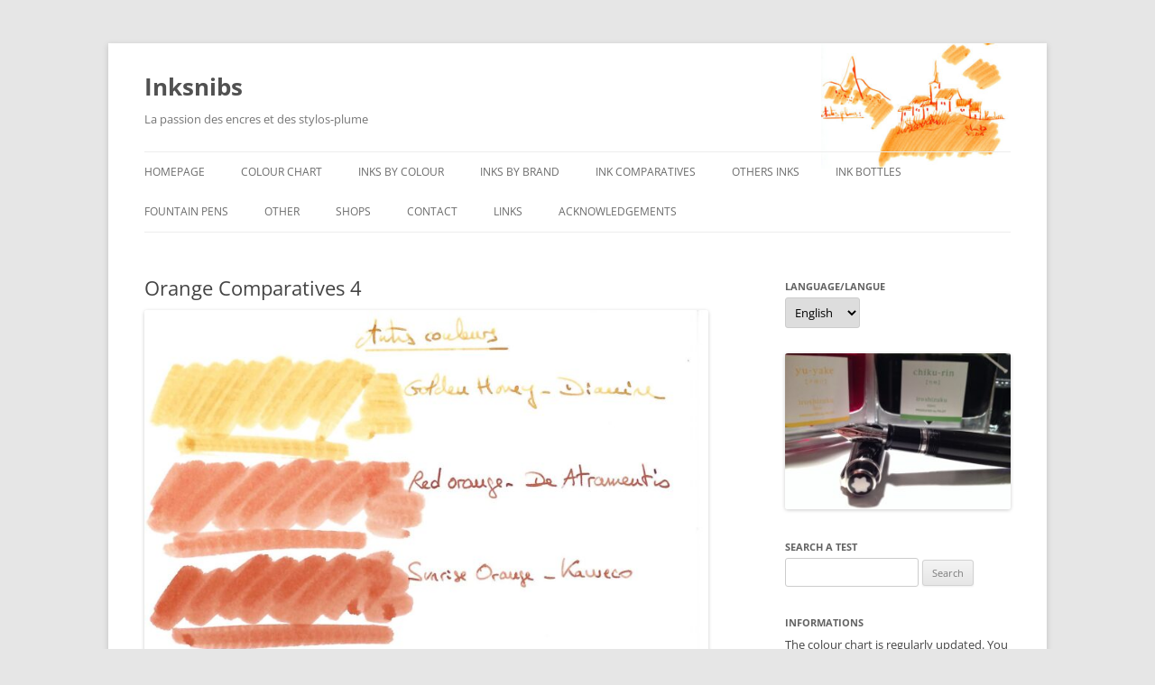

--- FILE ---
content_type: text/html; charset=UTF-8
request_url: https://inksnibs.com/en/2022/05/15/orange-comparatives-4/
body_size: 61289
content:
<!DOCTYPE html><html lang="en-GB" prefix="og: http://ogp.me/ns# fb: http://ogp.me/ns/fb# website: http://ogp.me/ns/website#"><head><meta charset="UTF-8" /><meta name="viewport" content="width=device-width, initial-scale=1.0" /><title>Orange Comparatives 4 | Inksnibs</title><link rel="profile" href="https://gmpg.org/xfn/11" /><link rel="pingback" href="https://inksnibs.com/xmlrpc.php"><meta name='robots' content='max-image-preview:large' /><link rel="alternate" href="https://inksnibs.com/2022/05/15/comparatif-orange-4/" hreflang="fr" /><link rel="alternate" href="https://inksnibs.com/en/2022/05/15/orange-comparatives-4/" hreflang="en" /><link rel='dns-prefetch' href='//static.addtoany.com' /><link rel='dns-prefetch' href='//www.googletagmanager.com' /><link rel="alternate" type="application/rss+xml" title="Inksnibs &raquo; Feed" href="https://inksnibs.com/en/feed/" /><link rel="alternate" title="oEmbed (JSON)" type="application/json+oembed" href="https://inksnibs.com/wp-json/oembed/1.0/embed?url=https%3A%2F%2Finksnibs.com%2Fen%2F2022%2F05%2F15%2Forange-comparatives-4%2F&#038;lang=en" /><link rel="alternate" title="oEmbed (XML)" type="text/xml+oembed" href="https://inksnibs.com/wp-json/oembed/1.0/embed?url=https%3A%2F%2Finksnibs.com%2Fen%2F2022%2F05%2F15%2Forange-comparatives-4%2F&#038;format=xml&#038;lang=en" /> <script type="text/javascript" id="addtoany-core-js-before">window.a2a_config=window.a2a_config||{};a2a_config.callbacks=[];a2a_config.overlays=[];a2a_config.templates={};a2a_localize = {
	Share: "Share",
	Save: "Save",
	Subscribe: "Subscribe",
	Email: "Email",
	Bookmark: "Bookmark",
	ShowAll: "Show All",
	ShowLess: "Show less",
	FindServices: "Find service(s)",
	FindAnyServiceToAddTo: "Instantly find any service to add to",
	PoweredBy: "Powered by",
	ShareViaEmail: "Share via email",
	SubscribeViaEmail: "Subscribe via email",
	BookmarkInYourBrowser: "Bookmark in your browser",
	BookmarkInstructions: "Press Ctrl+D or \u2318+D to bookmark this page",
	AddToYourFavorites: "Add to your favourites",
	SendFromWebOrProgram: "Send from any email address or email program",
	EmailProgram: "Email program",
	More: "More&#8230;",
	ThanksForSharing: "Thanks for sharing!",
	ThanksForFollowing: "Thanks for following!"
};


//# sourceURL=addtoany-core-js-before</script> <script type="text/javascript" defer src="https://static.addtoany.com/menu/page.js" id="addtoany-core-js"></script> <script type="text/javascript" src="https://inksnibs.com/wp-includes/js/jquery/jquery.min.js?ver=3.7.1" id="jquery-core-js"></script> 
 <script type="text/javascript" src="https://www.googletagmanager.com/gtag/js?id=G-KV7NRVPYCZ" id="google_gtagjs-js" async></script> <script type="text/javascript" id="google_gtagjs-js-after">window.dataLayer = window.dataLayer || [];function gtag(){dataLayer.push(arguments);}
gtag("set","linker",{"domains":["inksnibs.com"]});
gtag("js", new Date());
gtag("set", "developer_id.dZTNiMT", true);
gtag("config", "G-KV7NRVPYCZ");
//# sourceURL=google_gtagjs-js-after</script> <link rel="https://api.w.org/" href="https://inksnibs.com/wp-json/" /><link rel="alternate" title="JSON" type="application/json" href="https://inksnibs.com/wp-json/wp/v2/posts/9343" /><link rel="EditURI" type="application/rsd+xml" title="RSD" href="https://inksnibs.com/xmlrpc.php?rsd" /><meta name="generator" content="WordPress 6.9" /><link rel='shortlink' href='https://inksnibs.com/?p=9343' /><meta property='og:site_name' content='Inksnibs' /><meta property='og:url' content='https://inksnibs.com/en/2022/05/15/orange-comparatives-4/' /><meta property='og:locale' content='en_GB' /><meta property='og:title' content='Orange Comparatives 4' /><meta property='og:type' content='article' /><meta property='og:image' content='https://inksnibs.com/wp-content/uploads/2022/05/Comparatif-Orange-4-1-1-1024x658.jpeg' /><meta name='twitter:card' content='summary' /><meta name='twitter:creator' content='@Plum735' /><meta name='twitter:site' content='@Plum735' /><meta name='twitter:title' content='Orange Comparatives 4' /><meta name='twitter:image' content='https://inksnibs.com/wp-content/uploads/2022/05/Comparatif-Orange-4-1-1-1024x658.jpeg' /><link rel="canonical" href="https://inksnibs.com/en/2022/05/15/orange-comparatives-4/" /><meta name="generator" content="Site Kit by Google 1.170.0" /><meta name="google-adsense-platform-account" content="ca-host-pub-2644536267352236"><meta name="google-adsense-platform-domain" content="sitekit.withgoogle.com"><link rel="amphtml" href="https://inksnibs.com/en/2022/05/15/orange-comparatives-4/?amp"><link rel="icon" href="https://inksnibs.com/wp-content/uploads/2018/02/cropped-logo-32x32.jpg" sizes="32x32" /><link rel="icon" href="https://inksnibs.com/wp-content/uploads/2018/02/cropped-logo-192x192.jpg" sizes="192x192" /><link rel="apple-touch-icon" href="https://inksnibs.com/wp-content/uploads/2018/02/cropped-logo-180x180.jpg" /><meta name="msapplication-TileImage" content="https://inksnibs.com/wp-content/uploads/2018/02/cropped-logo-270x270.jpg" /><style media="all">img:is([sizes=auto i],[sizes^="auto," i]){contain-intrinsic-size:3000px 1500px}
:root{--wp-block-synced-color:#7a00df;--wp-block-synced-color--rgb:122,0,223;--wp-bound-block-color:var(--wp-block-synced-color);--wp-editor-canvas-background:#ddd;--wp-admin-theme-color:#007cba;--wp-admin-theme-color--rgb:0,124,186;--wp-admin-theme-color-darker-10:#006ba1;--wp-admin-theme-color-darker-10--rgb:0,107,160.5;--wp-admin-theme-color-darker-20:#005a87;--wp-admin-theme-color-darker-20--rgb:0,90,135;--wp-admin-border-width-focus:2px}@media (min-resolution:192dpi){:root{--wp-admin-border-width-focus:1.5px}}.wp-element-button{cursor:pointer}:root .has-very-light-gray-background-color{background-color:#eee}:root .has-very-dark-gray-background-color{background-color:#313131}:root .has-very-light-gray-color{color:#eee}:root .has-very-dark-gray-color{color:#313131}:root .has-vivid-green-cyan-to-vivid-cyan-blue-gradient-background{background:linear-gradient(135deg,#00d084,#0693e3)}:root .has-purple-crush-gradient-background{background:linear-gradient(135deg,#34e2e4,#4721fb 50%,#ab1dfe)}:root .has-hazy-dawn-gradient-background{background:linear-gradient(135deg,#faaca8,#dad0ec)}:root .has-subdued-olive-gradient-background{background:linear-gradient(135deg,#fafae1,#67a671)}:root .has-atomic-cream-gradient-background{background:linear-gradient(135deg,#fdd79a,#004a59)}:root .has-nightshade-gradient-background{background:linear-gradient(135deg,#330968,#31cdcf)}:root .has-midnight-gradient-background{background:linear-gradient(135deg,#020381,#2874fc)}:root{--wp--preset--font-size--normal:16px;--wp--preset--font-size--huge:42px}.has-regular-font-size{font-size:1em}.has-larger-font-size{font-size:2.625em}.has-normal-font-size{font-size:var(--wp--preset--font-size--normal)}.has-huge-font-size{font-size:var(--wp--preset--font-size--huge)}.has-text-align-center{text-align:center}.has-text-align-left{text-align:left}.has-text-align-right{text-align:right}.has-fit-text{white-space:nowrap!important}#end-resizable-editor-section{display:none}.aligncenter{clear:both}.items-justified-left{justify-content:flex-start}.items-justified-center{justify-content:center}.items-justified-right{justify-content:flex-end}.items-justified-space-between{justify-content:space-between}.screen-reader-text{border:0;clip-path:inset(50%);height:1px;margin:-1px;overflow:hidden;padding:0;position:absolute;width:1px;word-wrap:normal!important}.screen-reader-text:focus{background-color:#ddd;clip-path:none;color:#444;display:block;font-size:1em;height:auto;left:5px;line-height:normal;padding:15px 23px 14px;text-decoration:none;top:5px;width:auto;z-index:100000}html :where(.has-border-color){border-style:solid}html :where([style*=border-top-color]){border-top-style:solid}html :where([style*=border-right-color]){border-right-style:solid}html :where([style*=border-bottom-color]){border-bottom-style:solid}html :where([style*=border-left-color]){border-left-style:solid}html :where([style*=border-width]){border-style:solid}html :where([style*=border-top-width]){border-top-style:solid}html :where([style*=border-right-width]){border-right-style:solid}html :where([style*=border-bottom-width]){border-bottom-style:solid}html :where([style*=border-left-width]){border-left-style:solid}html :where(img[class*=wp-image-]){height:auto;max-width:100%}:where(figure){margin:0 0 1em}html :where(.is-position-sticky){--wp-admin--admin-bar--position-offset:var(--wp-admin--admin-bar--height,0px)}@media screen and (max-width:600px){html :where(.is-position-sticky){--wp-admin--admin-bar--position-offset:0px}}
.wp-block-image>a,.wp-block-image>figure>a{display:inline-block}.wp-block-image img{box-sizing:border-box;height:auto;max-width:100%;vertical-align:bottom}@media not (prefers-reduced-motion){.wp-block-image img.hide{visibility:hidden}.wp-block-image img.show{animation:show-content-image .4s}}.wp-block-image[style*=border-radius] img,.wp-block-image[style*=border-radius]>a{border-radius:inherit}.wp-block-image.has-custom-border img{box-sizing:border-box}.wp-block-image.aligncenter{text-align:center}.wp-block-image.alignfull>a,.wp-block-image.alignwide>a{width:100%}.wp-block-image.alignfull img,.wp-block-image.alignwide img{height:auto;width:100%}.wp-block-image .aligncenter,.wp-block-image .alignleft,.wp-block-image .alignright,.wp-block-image.aligncenter,.wp-block-image.alignleft,.wp-block-image.alignright{display:table}.wp-block-image .aligncenter>figcaption,.wp-block-image .alignleft>figcaption,.wp-block-image .alignright>figcaption,.wp-block-image.aligncenter>figcaption,.wp-block-image.alignleft>figcaption,.wp-block-image.alignright>figcaption{caption-side:bottom;display:table-caption}.wp-block-image .alignleft{float:left;margin:.5em 1em .5em 0}.wp-block-image .alignright{float:right;margin:.5em 0 .5em 1em}.wp-block-image .aligncenter{margin-left:auto;margin-right:auto}.wp-block-image :where(figcaption){margin-bottom:1em;margin-top:.5em}.wp-block-image.is-style-circle-mask img{border-radius:9999px}@supports ((-webkit-mask-image:none) or (mask-image:none)) or (-webkit-mask-image:none){.wp-block-image.is-style-circle-mask img{border-radius:0;-webkit-mask-image:url('data:image/svg+xml;utf8,<svg viewBox="0 0 100 100" xmlns="http://www.w3.org/2000/svg"><circle cx="50" cy="50" r="50"/></svg>');mask-image:url('data:image/svg+xml;utf8,<svg viewBox="0 0 100 100" xmlns="http://www.w3.org/2000/svg"><circle cx="50" cy="50" r="50"/></svg>');mask-mode:alpha;-webkit-mask-position:center;mask-position:center;-webkit-mask-repeat:no-repeat;mask-repeat:no-repeat;-webkit-mask-size:contain;mask-size:contain}}:root :where(.wp-block-image.is-style-rounded img,.wp-block-image .is-style-rounded img){border-radius:9999px}.wp-block-image figure{margin:0}.wp-lightbox-container{display:flex;flex-direction:column;position:relative}.wp-lightbox-container img{cursor:zoom-in}.wp-lightbox-container img:hover+button{opacity:1}.wp-lightbox-container button{align-items:center;backdrop-filter:blur(16px) saturate(180%);background-color:#5a5a5a40;border:none;border-radius:4px;cursor:zoom-in;display:flex;height:20px;justify-content:center;opacity:0;padding:0;position:absolute;right:16px;text-align:center;top:16px;width:20px;z-index:100}@media not (prefers-reduced-motion){.wp-lightbox-container button{transition:opacity .2s ease}}.wp-lightbox-container button:focus-visible{outline:3px auto #5a5a5a40;outline:3px auto -webkit-focus-ring-color;outline-offset:3px}.wp-lightbox-container button:hover{cursor:pointer;opacity:1}.wp-lightbox-container button:focus{opacity:1}.wp-lightbox-container button:focus,.wp-lightbox-container button:hover,.wp-lightbox-container button:not(:hover):not(:active):not(.has-background){background-color:#5a5a5a40;border:none}.wp-lightbox-overlay{box-sizing:border-box;cursor:zoom-out;height:100vh;left:0;overflow:hidden;position:fixed;top:0;visibility:hidden;width:100%;z-index:100000}.wp-lightbox-overlay .close-button{align-items:center;cursor:pointer;display:flex;justify-content:center;min-height:40px;min-width:40px;padding:0;position:absolute;right:calc(env(safe-area-inset-right) + 16px);top:calc(env(safe-area-inset-top) + 16px);z-index:5000000}.wp-lightbox-overlay .close-button:focus,.wp-lightbox-overlay .close-button:hover,.wp-lightbox-overlay .close-button:not(:hover):not(:active):not(.has-background){background:0 0;border:none}.wp-lightbox-overlay .lightbox-image-container{height:var(--wp--lightbox-container-height);left:50%;overflow:hidden;position:absolute;top:50%;transform:translate(-50%,-50%);transform-origin:top left;width:var(--wp--lightbox-container-width);z-index:9999999999}.wp-lightbox-overlay .wp-block-image{align-items:center;box-sizing:border-box;display:flex;height:100%;justify-content:center;margin:0;position:relative;transform-origin:0 0;width:100%;z-index:3000000}.wp-lightbox-overlay .wp-block-image img{height:var(--wp--lightbox-image-height);min-height:var(--wp--lightbox-image-height);min-width:var(--wp--lightbox-image-width);width:var(--wp--lightbox-image-width)}.wp-lightbox-overlay .wp-block-image figcaption{display:none}.wp-lightbox-overlay button{background:0 0;border:none}.wp-lightbox-overlay .scrim{background-color:#fff;height:100%;opacity:.9;position:absolute;width:100%;z-index:2000000}.wp-lightbox-overlay.active{visibility:visible}@media not (prefers-reduced-motion){.wp-lightbox-overlay.active{animation:turn-on-visibility .25s both}.wp-lightbox-overlay.active img{animation:turn-on-visibility .35s both}.wp-lightbox-overlay.show-closing-animation:not(.active){animation:turn-off-visibility .35s both}.wp-lightbox-overlay.show-closing-animation:not(.active) img{animation:turn-off-visibility .25s both}.wp-lightbox-overlay.zoom.active{animation:none;opacity:1;visibility:visible}.wp-lightbox-overlay.zoom.active .lightbox-image-container{animation:lightbox-zoom-in .4s}.wp-lightbox-overlay.zoom.active .lightbox-image-container img{animation:none}.wp-lightbox-overlay.zoom.active .scrim{animation:turn-on-visibility .4s forwards}.wp-lightbox-overlay.zoom.show-closing-animation:not(.active){animation:none}.wp-lightbox-overlay.zoom.show-closing-animation:not(.active) .lightbox-image-container{animation:lightbox-zoom-out .4s}.wp-lightbox-overlay.zoom.show-closing-animation:not(.active) .lightbox-image-container img{animation:none}.wp-lightbox-overlay.zoom.show-closing-animation:not(.active) .scrim{animation:turn-off-visibility .4s forwards}}@keyframes show-content-image{0%{visibility:hidden}99%{visibility:hidden}to{visibility:visible}}@keyframes turn-on-visibility{0%{opacity:0}to{opacity:1}}@keyframes turn-off-visibility{0%{opacity:1;visibility:visible}99%{opacity:0;visibility:visible}to{opacity:0;visibility:hidden}}@keyframes lightbox-zoom-in{0%{transform:translate(calc((-100vw + var(--wp--lightbox-scrollbar-width))/2 + var(--wp--lightbox-initial-left-position)),calc(-50vh + var(--wp--lightbox-initial-top-position))) scale(var(--wp--lightbox-scale))}to{transform:translate(-50%,-50%) scale(1)}}@keyframes lightbox-zoom-out{0%{transform:translate(-50%,-50%) scale(1);visibility:visible}99%{visibility:visible}to{transform:translate(calc((-100vw + var(--wp--lightbox-scrollbar-width))/2 + var(--wp--lightbox-initial-left-position)),calc(-50vh + var(--wp--lightbox-initial-top-position))) scale(var(--wp--lightbox-scale));visibility:hidden}}
:root :where(.wp-block-image figcaption){color:#555;font-size:13px;text-align:center}.is-dark-theme :root :where(.wp-block-image figcaption){color:#ffffffa6}.wp-block-image{margin:0 0 1em}
:root{--wp--preset--aspect-ratio--square:1;--wp--preset--aspect-ratio--4-3:4/3;--wp--preset--aspect-ratio--3-4:3/4;--wp--preset--aspect-ratio--3-2:3/2;--wp--preset--aspect-ratio--2-3:2/3;--wp--preset--aspect-ratio--16-9:16/9;--wp--preset--aspect-ratio--9-16:9/16;--wp--preset--color--black:#000;--wp--preset--color--cyan-bluish-gray:#abb8c3;--wp--preset--color--white:#fff;--wp--preset--color--pale-pink:#f78da7;--wp--preset--color--vivid-red:#cf2e2e;--wp--preset--color--luminous-vivid-orange:#ff6900;--wp--preset--color--luminous-vivid-amber:#fcb900;--wp--preset--color--light-green-cyan:#7bdcb5;--wp--preset--color--vivid-green-cyan:#00d084;--wp--preset--color--pale-cyan-blue:#8ed1fc;--wp--preset--color--vivid-cyan-blue:#0693e3;--wp--preset--color--vivid-purple:#9b51e0;--wp--preset--color--blue:#21759b;--wp--preset--color--dark-gray:#444;--wp--preset--color--medium-gray:#9f9f9f;--wp--preset--color--light-gray:#e6e6e6;--wp--preset--gradient--vivid-cyan-blue-to-vivid-purple:linear-gradient(135deg,#0693e3 0%,#9b51e0 100%);--wp--preset--gradient--light-green-cyan-to-vivid-green-cyan:linear-gradient(135deg,#7adcb4 0%,#00d082 100%);--wp--preset--gradient--luminous-vivid-amber-to-luminous-vivid-orange:linear-gradient(135deg,#fcb900 0%,#ff6900 100%);--wp--preset--gradient--luminous-vivid-orange-to-vivid-red:linear-gradient(135deg,#ff6900 0%,#cf2e2e 100%);--wp--preset--gradient--very-light-gray-to-cyan-bluish-gray:linear-gradient(135deg,#eee 0%,#a9b8c3 100%);--wp--preset--gradient--cool-to-warm-spectrum:linear-gradient(135deg,#4aeadc 0%,#9778d1 20%,#cf2aba 40%,#ee2c82 60%,#fb6962 80%,#fef84c 100%);--wp--preset--gradient--blush-light-purple:linear-gradient(135deg,#ffceec 0%,#9896f0 100%);--wp--preset--gradient--blush-bordeaux:linear-gradient(135deg,#fecda5 0%,#fe2d2d 50%,#6b003e 100%);--wp--preset--gradient--luminous-dusk:linear-gradient(135deg,#ffcb70 0%,#c751c0 50%,#4158d0 100%);--wp--preset--gradient--pale-ocean:linear-gradient(135deg,#fff5cb 0%,#b6e3d4 50%,#33a7b5 100%);--wp--preset--gradient--electric-grass:linear-gradient(135deg,#caf880 0%,#71ce7e 100%);--wp--preset--gradient--midnight:linear-gradient(135deg,#020381 0%,#2874fc 100%);--wp--preset--font-size--small:13px;--wp--preset--font-size--medium:20px;--wp--preset--font-size--large:36px;--wp--preset--font-size--x-large:42px;--wp--preset--spacing--20:.44rem;--wp--preset--spacing--30:.67rem;--wp--preset--spacing--40:1rem;--wp--preset--spacing--50:1.5rem;--wp--preset--spacing--60:2.25rem;--wp--preset--spacing--70:3.38rem;--wp--preset--spacing--80:5.06rem;--wp--preset--shadow--natural:6px 6px 9px rgba(0,0,0,.2);--wp--preset--shadow--deep:12px 12px 50px rgba(0,0,0,.4);--wp--preset--shadow--sharp:6px 6px 0px rgba(0,0,0,.2);--wp--preset--shadow--outlined:6px 6px 0px -3px #fff,6px 6px #000;--wp--preset--shadow--crisp:6px 6px 0px #000}:where(.is-layout-flex){gap:.5em}:where(.is-layout-grid){gap:.5em}body .is-layout-flex{display:flex}.is-layout-flex{flex-wrap:wrap;align-items:center}.is-layout-flex>:is(*,div){margin:0}body .is-layout-grid{display:grid}.is-layout-grid>:is(*,div){margin:0}:where(.wp-block-columns.is-layout-flex){gap:2em}:where(.wp-block-columns.is-layout-grid){gap:2em}:where(.wp-block-post-template.is-layout-flex){gap:1.25em}:where(.wp-block-post-template.is-layout-grid){gap:1.25em}.has-black-color{color:var(--wp--preset--color--black) !important}.has-cyan-bluish-gray-color{color:var(--wp--preset--color--cyan-bluish-gray) !important}.has-white-color{color:var(--wp--preset--color--white) !important}.has-pale-pink-color{color:var(--wp--preset--color--pale-pink) !important}.has-vivid-red-color{color:var(--wp--preset--color--vivid-red) !important}.has-luminous-vivid-orange-color{color:var(--wp--preset--color--luminous-vivid-orange) !important}.has-luminous-vivid-amber-color{color:var(--wp--preset--color--luminous-vivid-amber) !important}.has-light-green-cyan-color{color:var(--wp--preset--color--light-green-cyan) !important}.has-vivid-green-cyan-color{color:var(--wp--preset--color--vivid-green-cyan) !important}.has-pale-cyan-blue-color{color:var(--wp--preset--color--pale-cyan-blue) !important}.has-vivid-cyan-blue-color{color:var(--wp--preset--color--vivid-cyan-blue) !important}.has-vivid-purple-color{color:var(--wp--preset--color--vivid-purple) !important}.has-black-background-color{background-color:var(--wp--preset--color--black) !important}.has-cyan-bluish-gray-background-color{background-color:var(--wp--preset--color--cyan-bluish-gray) !important}.has-white-background-color{background-color:var(--wp--preset--color--white) !important}.has-pale-pink-background-color{background-color:var(--wp--preset--color--pale-pink) !important}.has-vivid-red-background-color{background-color:var(--wp--preset--color--vivid-red) !important}.has-luminous-vivid-orange-background-color{background-color:var(--wp--preset--color--luminous-vivid-orange) !important}.has-luminous-vivid-amber-background-color{background-color:var(--wp--preset--color--luminous-vivid-amber) !important}.has-light-green-cyan-background-color{background-color:var(--wp--preset--color--light-green-cyan) !important}.has-vivid-green-cyan-background-color{background-color:var(--wp--preset--color--vivid-green-cyan) !important}.has-pale-cyan-blue-background-color{background-color:var(--wp--preset--color--pale-cyan-blue) !important}.has-vivid-cyan-blue-background-color{background-color:var(--wp--preset--color--vivid-cyan-blue) !important}.has-vivid-purple-background-color{background-color:var(--wp--preset--color--vivid-purple) !important}.has-black-border-color{border-color:var(--wp--preset--color--black) !important}.has-cyan-bluish-gray-border-color{border-color:var(--wp--preset--color--cyan-bluish-gray) !important}.has-white-border-color{border-color:var(--wp--preset--color--white) !important}.has-pale-pink-border-color{border-color:var(--wp--preset--color--pale-pink) !important}.has-vivid-red-border-color{border-color:var(--wp--preset--color--vivid-red) !important}.has-luminous-vivid-orange-border-color{border-color:var(--wp--preset--color--luminous-vivid-orange) !important}.has-luminous-vivid-amber-border-color{border-color:var(--wp--preset--color--luminous-vivid-amber) !important}.has-light-green-cyan-border-color{border-color:var(--wp--preset--color--light-green-cyan) !important}.has-vivid-green-cyan-border-color{border-color:var(--wp--preset--color--vivid-green-cyan) !important}.has-pale-cyan-blue-border-color{border-color:var(--wp--preset--color--pale-cyan-blue) !important}.has-vivid-cyan-blue-border-color{border-color:var(--wp--preset--color--vivid-cyan-blue) !important}.has-vivid-purple-border-color{border-color:var(--wp--preset--color--vivid-purple) !important}.has-vivid-cyan-blue-to-vivid-purple-gradient-background{background:var(--wp--preset--gradient--vivid-cyan-blue-to-vivid-purple) !important}.has-light-green-cyan-to-vivid-green-cyan-gradient-background{background:var(--wp--preset--gradient--light-green-cyan-to-vivid-green-cyan) !important}.has-luminous-vivid-amber-to-luminous-vivid-orange-gradient-background{background:var(--wp--preset--gradient--luminous-vivid-amber-to-luminous-vivid-orange) !important}.has-luminous-vivid-orange-to-vivid-red-gradient-background{background:var(--wp--preset--gradient--luminous-vivid-orange-to-vivid-red) !important}.has-very-light-gray-to-cyan-bluish-gray-gradient-background{background:var(--wp--preset--gradient--very-light-gray-to-cyan-bluish-gray) !important}.has-cool-to-warm-spectrum-gradient-background{background:var(--wp--preset--gradient--cool-to-warm-spectrum) !important}.has-blush-light-purple-gradient-background{background:var(--wp--preset--gradient--blush-light-purple) !important}.has-blush-bordeaux-gradient-background{background:var(--wp--preset--gradient--blush-bordeaux) !important}.has-luminous-dusk-gradient-background{background:var(--wp--preset--gradient--luminous-dusk) !important}.has-pale-ocean-gradient-background{background:var(--wp--preset--gradient--pale-ocean) !important}.has-electric-grass-gradient-background{background:var(--wp--preset--gradient--electric-grass) !important}.has-midnight-gradient-background{background:var(--wp--preset--gradient--midnight) !important}.has-small-font-size{font-size:var(--wp--preset--font-size--small) !important}.has-medium-font-size{font-size:var(--wp--preset--font-size--medium) !important}.has-large-font-size{font-size:var(--wp--preset--font-size--large) !important}.has-x-large-font-size{font-size:var(--wp--preset--font-size--x-large) !important}
/*! This file is auto-generated */
.wp-block-button__link{color:#fff;background-color:#32373c;border-radius:9999px;box-shadow:none;text-decoration:none;padding:calc(.667em + 2px) calc(1.333em + 2px);font-size:1.125em}.wp-block-file__button{background:#32373c;color:#fff;text-decoration:none}
.enhanced-blocks-d-flex{display:-ms-flexbox;display:flex}.enhanced-blocks-flex-1{-ms-flex:1;flex:1}.enhanced-blocks-jc-sb{-ms-flex-pack:justify;justify-content:space-between}.enhanced-blocks-jc-fe{-ms-flex-pack:end;justify-content:flex-end}.enhanced-blocks-as-center{-ms-flex-item-align:center;align-self:center}.enhanced-blocks-margin-zero{margin:0 !important}.enhanced-blocks-d-none{display:none}.enhanced-blocks-d-inline-block{display:inline-block}.enhanced-blocks-d-block{display:block}.left{text-align:left}.right{text-align:right}.center{text-align:center}.eb-row{margin-left:-15px;margin-right:-15px}.eb-d-flex{display:-ms-flexbox;display:flex}.eb-flex-wrap{-ms-flex-wrap:wrap;flex-wrap:wrap}.eb-mt-0{margin-top:0}.eb-mt-10{margin-top:10px}.eb-mt-30{margin-top:30px}.eb-mb-10{margin-bottom:10px}.eb-mb-40{margin-bottom:40px}.eb-mb-30{margin-bottom:30px}.eb-mb-20{margin-bottom:20px}.eb-mt-20{margin-top:20px}.eb-mlr-15{margin-right:15px;margin-left:15px}.eb-plr-15{padding-right:15px;padding-left:15px}.eb-pt-15{padding-top:15px}.eb-flex{-ms-flex:1 1;flex:1 1}.column-1{width:calc( 100% - 30px)}.column-2{width:calc( 50% - 30px)}.column-3{width:calc( 33.333% - 30px)}.column-4{width:calc( 25% - 30px)}.column-5{width:calc( 20% - 30px)}.column-6{width:calc( 16.666% - 30px)}.editor-block-list-item-enhanced-blocks-author-profile .editor-block-types-list__item-icon,.editor-block-list-item-enhanced-blocks-eb-heading .editor-block-types-list__item-icon,.editor-block-list-item-enhanced-blocks-post-grid .editor-block-types-list__item-icon,.editor-block-list-item-enhanced-blocks-eb-testimonial .editor-block-types-list__item-icon,.editor-block-list-item-enhanced-blocks-eb-notice .editor-block-types-list__item-icon,.editor-block-list-item-enhanced-blocks-enhanced-block-spacer .editor-block-types-list__item-icon,.editor-block-list-item-enhanced-blocks-enhanced-block-divider .editor-block-types-list__item-icon,.editor-block-list-item-enhanced-blocks-enhanced-before-and-after-image .editor-block-types-list__item-icon,.editor-block-list-item-enhanced-blocks-social-sharing .editor-block-types-list__item-icon,.editor-block-list-item-enhanced-blocks-icon-list .editor-block-types-list__item-icon{color:#F28F10}.editor-block-types-list__item.editor-block-list-item-enhanced-blocks-author-profile:not(:disabled):hover .editor-block-types-list__item-icon,.editor-block-types-list__item.editor-block-list-item-enhanced-blocks-eb-heading:not(:disabled):hover .editor-block-types-list__item-icon,.editor-block-types-list__item.editor-block-list-item-enhanced-blocks-post-grid:not(:disabled):hover .editor-block-types-list__item-icon,.editor-block-types-list__item.editor-block-list-item-enhanced-blocks-eb-testimonial:not(:disabled):hover .editor-block-types-list__item-icon,.editor-block-types-list__item.editor-block-list-item-enhanced-blocks-eb-notice:not(:disabled):hover .editor-block-types-list__item-icon,.editor-block-types-list__item.editor-block-list-item-enhanced-blocks-enhanced-block-spacer:not(:disabled):hover .editor-block-types-list__item-icon,.editor-block-types-list__item.editor-block-list-item-enhanced-blocks-enhanced-block-divider:not(:disabled):hover .editor-block-types-list__item-icon,.editor-block-types-list__item.editor-block-list-item-enhanced-blocks-enhanced-before-and-after-image:not(:disabled):hover .editor-block-types-list__item-icon,.editor-block-types-list__item.editor-block-list-item-enhanced-blocks-social-sharing:not(:disabled):hover .editor-block-types-list__item-icon,.editor-block-types-list__item.editor-block-list-item-enhanced-blocks-icon-list:not(:disabled):hover .editor-block-types-list__item-icon{color:#F28F10}@media screen and (max-width: 767px){.column-1,.column-2,.column-3,.column-4,.column-5,.column-6{width:calc(100% - 30px)}}.enhanced-tab-panels{margin-top:20px}.enhanced-tab-panels .enhanced-blocks-tab-panel.eb-mb-20 .components-base-control .components-base-control__label{margin-bottom:10px}.enhanced-tab-panels .components-tab-panel__tab-content .rfip{width:100%;margin:0}.enhanced-tab-panels .components-tab-panel__tab-content .rfip .rfipbtn{width:100%;min-height:30px}.enhanced-tab-panels .components-tab-panel__tab-content .rfip .rfipbtn.rfipbtn--default .rfipbtn__icon{height:35px}.enhanced-tab-panels .components-tab-panel__tab-content .rfip .rfipbtn.rfipbtn--default .rfipbtn__icon .rfipbtn__elm{height:25px}.enhanced-tab-panels .components-tab-panel__tab-content .rfip .rfipbtn .rfipbtn__button--close i,.enhanced-tab-panels .components-tab-panel__tab-content .rfip .rfipbtn .rfipbtn__button--open i{font-size:30px !important;margin:0 !important;padding-top:6px !important;-ms-flex-item-align:center;align-self:center;color:#a7376f}.enhanced-tab-panels .components-tab-panel__tab-content form .editor-url-input{width:100%}.enhanced-tab-panels .components-tab-panel__tab-content form .editor-url-input input{width:100%}.enhanced-tab-panels .enhanced-blocks-tab-panel.tab-style-one .components-tab-panel__tabs button{width:50%;padding:8px 20px;font-size:14px;background:#fff;color:#000;border:2px solid #a7376f;-ms-flex-pack:center;justify-content:center}.enhanced-tab-panels .enhanced-blocks-tab-panel.tab-style-one .components-tab-panel__tabs button:active,.enhanced-tab-panels .enhanced-blocks-tab-panel.tab-style-one .components-tab-panel__tabs button:focus{outline:none;-webkit-box-shadow:none;box-shadow:none}.enhanced-tab-panels .enhanced-blocks-tab-panel.tab-style-one .components-tab-panel__tabs button.active-tab{border:2px solid #a7376f;background:#a7376f;color:#fff}.enhanced-tab-panels>.components-tab-panel__tabs{margin-left:-16px;margin-right:-16px;display:block;background:#fff;overflow:hidden;position:relative;border:1px solid #dbdbdb;border-left:none;border-right:none}.enhanced-tab-panels>.components-tab-panel__tabs .tab-panel{height:40px;cursor:pointer;border:none;font-weight:700;padding:0 !important;font-size:12px;background:0 0;color:#191d22;width:33.33%;display:inline-block}.enhanced-tab-panels>.components-tab-panel__tabs .tab-panel:focus{outline:none;border:none;-webkit-box-shadow:none;box-shadow:none}.enhanced-tab-panels>.components-tab-panel__tabs .tab-panel.active-tab{background:#eff0f0;position:relative;-webkit-transition:all .3s;-o-transition:all .3s;transition:all .3s}.enhanced-tab-panels>.components-tab-panel__tabs .tab-panel.active-tab:after{position:absolute;content:'';bottom:0;width:100%;left:0;right:0;height:5px;background-color:#a73770}.enhanced-tab-panels>.components-tab-panel__tabs .tab-panel:nth-last-child(2){padding-right:21px}.enhanced-tab-panels>.components-tab-panel__tabs .tab-panel:last-child{border-right:none}.enhanced-tab-panels .components-panel__body:first-child{margin-top:0}.enhanced-tab-panels .components-panel__body .components-panel__body-toggle.components-button:focus:not(:disabled):not([aria-disabled=true]){outline:none}.enhanced-tab-panels .enhanced-blocks-inspector-controls.mn-16 .components-panel__body{margin:0 -16px}.enhanced-tab-panels .components-button.is-default{color:#a7376f;border-color:#a7376f;background:0 0;-webkit-box-shadow:none;box-shadow:none;vertical-align:none;border-radius:0}.enhanced-tab-panels .components-button-group .components-button.is-button:first-child{border-radius:0}.enhanced-tab-panels .components-button-group .components-button.is-button:last-child{border-radius:0}.enhanced-tab-panels .components-button:focus:enabled{-webkit-box-shadow:none;box-shadow:none}.en-fontFamily .fontFamily-label{display:-ms-flexbox;display:flex;-ms-flex-pack:justify;justify-content:space-between}.en-fontFamily .fontFamily-label .en-font-clearBtn{position:relative;top:-7px;background-color:#fff;color:#191e23;outline:0;-webkit-box-shadow:inset 0 0 0 1px #ccd0d4,inset 0 0 0 2px #fff;box-shadow:inset 0 0 0 1px #ccd0d4,inset 0 0 0 2px #fff}.en-fontFamily .typography-family-select-form-row{margin-bottom:1.4em}.en-fontFamily .typography-family-select-form-row>div{z-index:999999}.en-fontFamily .components-base-control{margin-bottom:1.5em}.enhanced-icon-advanced-tab label{padding-bottom:10px;display:block}.enhanced-icon-inspector .enhanced-tab-panels .components-tab-panel__tab-content .enhanced-blocks-buttongroup-tab-button{display:-ms-flexbox;display:flex;-ms-flex-pack:justify;justify-content:space-between}.enhanced-icon-inspector .enhanced-tab-panels .components-tab-panel__tab-content .enhanced-blocks-buttongroup-tab-button .title{-ms-flex-item-align:center;align-self:center;padding-bottom:0}.enhanced-icon-inspector .enhanced-tab-panels .components-tab-panel__tab-content .enhanced-blocks-buttongroup-tab-button .components-button-group .components-button{display:block;margin:0;padding:0;border:2px solid #a7376f;width:50px;height:35px;line-height:35px}.enhanced-icon-inspector .enhanced-tab-panels .components-tab-panel__tab-content .enhanced-blocks-buttongroup-tab-button .components-button-group .components-button.is-primary{border:2px solid #a7376f;background-color:#a7376f}.enhanced-icon-inspector .enhanced-tab-panels .components-tab-panel__tab-content .enhanced-blocks-buttongroup-tab-button .components-button-group .components-button i{font-size:18px}.enhanced-blocks-tab-button{display:-ms-flexbox;display:flex;margin-bottom:20px}.enhanced-blocks-tab-button.default .title{font-weight:400;padding-bottom:0}.enhanced-blocks-tab-button.default .components-button-group .tab-btn{height:30px;width:30px}.enhanced-blocks-tab-button.default .components-button-group .tab-btn svg{fill:#a7376f !important}.enhanced-blocks-tab-button.text-tab .components-button-group .tab-btn{-ms-flex:1;flex:1;width:initial;height:30px}.enhanced-blocks-tab-button .title{-ms-flex-item-align:center;align-self:center;font-weight:700}.enhanced-blocks-tab-button .components-button-group{display:-ms-flexbox;display:flex;margin-left:auto}.enhanced-blocks-tab-button .components-button-group .is-button{padding:1px 7px 2px}.enhanced-blocks-tab-button .components-button-group .tab-btn{-ms-flex-align:center;align-items:center;-ms-flex-pack:center;justify-content:center;height:30px;width:30px;background-color:#fff;border:1px solid #a7376f;margin-right:10px}.enhanced-blocks-tab-button .components-button-group .tab-btn:last-child{margin-right:0}.enhanced-blocks-tab-button .components-button-group .tab-btn.is-primary{background-color:#a7376f}.enhanced-blocks-tab-button .components-button-group .tab-btn.is-primary svg{fill:#fff !important}.enhanced-blocks-tab-button .components-button-group .tab-btn.is-primary:focus,.enhanced-blocks-tab-button .components-button-group .tab-btn.is-primary:enabled{-webkit-box-shadow:none;box-shadow:none;border:1px solid #a7376f;border-radius:0}.enhanced-blocks-tab-button .components-button-group .tab-btn svg{fill:#a7376f !important;height:16px;padding-top:2px}.enhanced-tab-panels .components-toggle-control .components-base-control__field .components-form-toggle,.enhanced-blocks-inspector-controls .components-toggle-control .components-base-control__field .components-form-toggle,.enhanced-blocks-toggle-control .components-toggle-control .components-base-control__field .components-form-toggle{margin-right:0;-ms-flex-order:2;order:2;margin-left:auto}.enhanced-tab-panels .components-toggle-control .components-base-control__field .components-form-toggle input[type=radio]:focus,.enhanced-blocks-inspector-controls .components-toggle-control .components-base-control__field .components-form-toggle input[type=radio]:focus,.enhanced-blocks-toggle-control .components-toggle-control .components-base-control__field .components-form-toggle input[type=radio]:focus{border-color:#a7376f}.enhanced-tab-panels .components-toggle-control .components-base-control__field .components-toggle-control__label,.enhanced-blocks-inspector-controls .components-toggle-control .components-base-control__field .components-toggle-control__label,.enhanced-blocks-toggle-control .components-toggle-control .components-base-control__field .components-toggle-control__label{-ms-flex-order:1;order:1;margin-right:16px}.enhanced-tab-panels .components-form-toggle .components-form-toggle__thumb,.enhanced-blocks-inspector-controls .components-form-toggle .components-form-toggle__thumb,.enhanced-blocks-toggle-control .components-form-toggle .components-form-toggle__thumb{border-color:#a7376f}.enhanced-tab-panels .components-form-toggle.is-checked .components-form-toggle__track,.enhanced-blocks-inspector-controls .components-form-toggle.is-checked .components-form-toggle__track,.enhanced-blocks-toggle-control .components-form-toggle.is-checked .components-form-toggle__track{background-color:#a7376f}.enhanced-tab-panels .components-form-toggle .components-form-toggle__track,.enhanced-blocks-inspector-controls .components-form-toggle .components-form-toggle__track,.enhanced-blocks-toggle-control .components-form-toggle .components-form-toggle__track{border:2px solid #a7376f}.desc-alignments,.alignment{display:-ms-flexbox;display:flex;-ms-flex-pack:justify;justify-content:space-between}.desc-alignments .title,.alignment .title{-ms-flex-align:center;align-items:center;margin-bottom:0 !important}.desc-alignments .components-toolbar,.alignment .components-toolbar{-ms-flex-align:center;align-items:center;margin:0 !important;border:0}.desc-alignments .components-toolbar div,.alignment .components-toolbar div{margin-left:-1px}.desc-alignments .components-toolbar div .components-toolbar__control.components-button,.desc-alignments .components-toolbar div .components-toolbar__control.components-button:not(:disabled),.alignment .components-toolbar div .components-toolbar__control.components-button,.alignment .components-toolbar div .components-toolbar__control.components-button:not(:disabled){border-radius:0;border:1px solid #a7376f;height:30px;width:30px;margin:0;padding:0}.desc-alignments .components-toolbar div .components-toolbar__control.components-button:hover>svg,.desc-alignments .components-toolbar div .components-toolbar__control.components-button:not(:disabled):hover>svg,.alignment .components-toolbar div .components-toolbar__control.components-button:hover>svg,.alignment .components-toolbar div .components-toolbar__control.components-button:not(:disabled):hover>svg{-webkit-box-shadow:none;box-shadow:none}.desc-alignments .components-toolbar div .components-toolbar__control.components-button.is-active>svg,.desc-alignments .components-toolbar div .components-toolbar__control.components-button:not(:disabled).is-active>svg,.alignment .components-toolbar div .components-toolbar__control.components-button.is-active>svg,.alignment .components-toolbar div .components-toolbar__control.components-button:not(:disabled).is-active>svg{background:#a7376f;border:0;-webkit-box-shadow:none;box-shadow:none}.desc-alignments .components-toolbar div .components-toolbar__control.components-button svg,.desc-alignments .components-toolbar div .components-toolbar__control.components-button:not(:disabled) svg,.alignment .components-toolbar div .components-toolbar__control.components-button svg,.alignment .components-toolbar div .components-toolbar__control.components-button:not(:disabled) svg{border-radius:0;height:30px;width:30px}.enhanced-additional-css-class .components-base-control__field label{margin-bottom:10px}.eb-separator{border-top:2px solid #ddd;padding-top:15px}.eb-separator-two{border-top:2px solid #ddd;padding-top:0;margin-top:20px}.enhanced-blocks-tab-panel .components-color-picker__inputs-wrapper{padding-top:0}.enhanced-blocks-tab-panel .components-color-picker__body{padding:15px 0 10px}.enhanced-block-color-field{display:-ms-flexbox;display:flex;-ms-flex-pack:justify;justify-content:space-between;-ms-flex-align:center;align-items:center;margin-bottom:10px}.enhanced-block-color-field span{display:block;margin-bottom:5px}.enhanced-block-color-field .components-button.is-link{height:28px;width:60px;background-image:url([data-uri]);-webkit-box-shadow:0 0 5px 0 rgba(0,0,0,.45);box-shadow:0 0 5px 0 rgba(0,0,0,.45);border-radius:4px;border:2px solid #fff}.enhanced-block-color-field .components-button:focus:enabled{-webkit-box-shadow:0 0 5px 0 rgba(0,0,0,.45);box-shadow:0 0 5px 0 rgba(0,0,0,.45)}.enhanced-custom-color-palette{padding:0 10px 15px}.enhanced-custom-color-palette button{height:31px;width:31px;border-radius:50%;margin-right:10px;border:none;cursor:pointer;-webkit-box-shadow:0px 0px 5px 0px rgba(0,0,0,.16);box-shadow:0px 0px 5px 0px rgba(0,0,0,.16);-webkit-transform:scale(1);-ms-transform:scale(1);transform:scale(1);-webkit-transition:.3s;-o-transition:.3s;transition:.3s;border-style:solid;border-width:1px;border-color:transparent}.enhanced-custom-color-palette button.eb-btn-clear{margin-right:0}.enhanced-custom-color-palette button:focus{outline:none;border:1px solid #a7376f}.enhanced-custom-color-palette button:hover{-webkit-transform:scale(1.1);-ms-transform:scale(1.1);transform:scale(1.1)}.enhanced-block-color-preview-box{border-radius:4px;display:block;height:30px;cursor:pointer;width:60px}.enhanced-block-icon.enhanced-block-toolbar-icon{width:16px}.enhanced-block-icon.enhanced-block-toolbar-icon .cls-1,.enhanced-block-icon.enhanced-block-toolbar-icon .cls-2{fill:#4a1dbd !important}.enhanced-block-icon.enhanced-block-toolbar-icon .cls-1{opacity:.9}.enhanced-block-icon.enhanced-block-toolbar-icon .cls-2{opacity:.3}.enhanced-block-icon .cls-2{fill:#4a1dbd !important}.enhanced-block-icon .cls-1{opacity:.5}.eb-tab-panel-input-box{position:relative}.eb-tab-panel-input-box h4{position:absolute;margin-top:0}.eb-btn-clear{cursor:pointer;margin-right:0;position:relative}.eb-btn-clear:after{position:absolute;content:"\f05e";font-family:"Font Awesome 5 Free";font-weight:900;font-size:31px;top:0;left:-1px;right:0;bottom:0;color:#e61b1b}.enhanced-testimonial-inspector .components-base-control__field select:focus,.enhanced-testimonial-inspector .components-base-control__field input:focus,.enhanced-blocks-inspector-controls .components-base-control__field select:focus,.enhanced-blocks-inspector-controls .components-base-control__field input:focus{border-color:#a7376f;border-width:1px}.enhanced-text-highlighter g g .cls-1{fill:#4a1dbd}.enhanced-text-highlighter g g .cls-2{opacity:.5}.enhanced-block-category-icon{margin-left:5px}.enhanced-block-category-icon .cls-1{fill:none;stroke:#a7376f;stroke-miterlimit:10;stroke-width:10px;opacity:.5}.enhanced-block-category-icon .cls-2{fill:#a7376f}.enhanced-block-category-icon .cls-3{fill:#fff}.eb-brand-icon .cls-1{fill:#fff}.enhanced-block-box-shadow-icon .cls-1,.enhanced-block-box-shadow-icon .cls-2{fill:#a7376f}.enhanced-block-box-shadow-icon .cls-1{opacity:.5}.enhanced-block-box-shadow-icon .cls-3{fill:#fff}.enhanced-block-a-heading-icon .cls-1{fill:#4a1dbd}.enhanced-block-a-heading-icon .cls-2{opacity:.3}.enhanced-block-profile-icon .cls-1{fill:none;stroke:#4a1dbd;stroke-miterlimit:10;stroke-width:3px}.enhanced-block-profile-icon .cls-2,.enhanced-block-profile-icon .cls-3{fill:#4a1dbd}.enhanced-block-profile-icon .cls-2{opacity:.5}.enhanced-block-divider-icon .cls-1{fill:#4a1dbd}.enhanced-block-divider-icon .cls-2{opacity:.3}.layout-svg{width:25px;height:25px}.layout-svg .cls-1{fill:#a7376f}.enhanced-blocks-page .components-toolbar__control.components-button:not(:disabled).is-active>svg.enhanced-text-highlighter{background:#4a1dbd}.enhanced-blocks-page .components-toolbar__control.components-button:not(:disabled).is-active>svg.enhanced-text-highlighter g g .cls-1{fill:#fff}.enhanced-blocks-page .components-toolbar__control.components-button:not(:disabled).is-active>svg.enhanced-text-highlighter g g .cls-2{opacity:.5}.enhanced-blocks-column .wp-block-image{margin:0}.enhanced-blocks-row-layout{position:relative}.enhanced-blocks-row-layout:hover{-webkit-transition:.3s;-o-transition:.3s;transition:.3s}.enhanced-blocks-row-layout.section-bg-image{background-repeat:no-repeat;background-size:cover;background-position:center center;background-attachment:scroll}.enhanced-blocks-row-layout.enhanced-blocks-hide-desktop{display:none}.enhanced-blocks-row-layout.content-align-center .inner-blocks-wrap{-ms-flex-align:center;align-items:center}@media (max-width:1024px){.enhanced-blocks-row-layout.enhanced-blocks-hide-mobile,.enhanced-blocks-row-layout.enhanced-blocks-hide-desktop{display:-ms-flexbox;display:flex}.enhanced-blocks-row-layout.enhanced-blocks-hide-tab{display:none}}@media (max-width:767px){.enhanced-blocks-row-layout.enhanced-blocks-hide-tab,.enhanced-blocks-row-layout.enhanced-blocks-hide-desktop{display:-ms-flexbox;display:flex}.enhanced-blocks-row-layout.enhanced-blocks-hide-mobile{display:none}}.enhanced-blocks-row-layout .enhanced-blocks-background-overlay{position:absolute;height:100%;width:100%;left:0;top:0;opacity:.5;background-repeat:no-repeat;background-size:cover;background-position:center center;background-attachment:scroll}.enhanced-blocks-row-layout .enhanced-blocks-row-layout-shape-top{position:absolute;width:100%;left:0;top:0;right:0;overflow:hidden}.enhanced-blocks-row-layout .enhanced-blocks-row-layout-shape-top.enhanced-blocks-shape-divider-top-invert{-webkit-transform:rotate(180deg);-ms-transform:rotate(180deg);transform:rotate(180deg)}.enhanced-blocks-row-layout .enhanced-blocks-row-layout-shape-top.enhanced-blocks-shape-divider-top-front{z-index:9999;pointer-events:none}.enhanced-blocks-row-layout .enhanced-blocks-row-layout-shape-top.enhanced-blocks-shape-divider-top-flip svg{-webkit-transform:translateX(0%) rotateY(180deg);transform:translateX(0%) rotateY(180deg)}.enhanced-blocks-row-layout .enhanced-blocks-row-layout-shape-top svg{display:block;margin:auto;-webkit-transform:none;-ms-transform:none;transform:none;width:100%}.enhanced-blocks-row-layout .enhanced-blocks-row-layout-shape-bottom{position:absolute;width:100%;left:0;right:0;overflow:hidden;bottom:0}.enhanced-blocks-row-layout .enhanced-blocks-row-layout-shape-bottom.enhanced-blocks-shape-divider-bottom-front{z-index:9999;pointer-events:none}.enhanced-blocks-row-layout .enhanced-blocks-row-layout-shape-bottom.enhanced-blocks-shape-divider-bottom-invert{-webkit-transform:rotate(180deg);-ms-transform:rotate(180deg);transform:rotate(180deg)}.enhanced-blocks-row-layout .enhanced-blocks-row-layout-shape-bottom.enhanced-blocks-shape-divider-bottom-flip svg{-webkit-transform:translateX(0%) rotateY(180deg) !important;transform:translateX(0%) rotateY(180deg) !important}.enhanced-blocks-row-layout .enhanced-blocks-row-layout-shape-bottom svg{display:block;margin:auto;-webkit-transform:none !important;-ms-transform:none !important;transform:none !important;width:100%}.enhanced-blocks-row-layout.section-height-full>.inner-blocks-wrap{height:100vh}.enhanced-blocks-row-layout.enhanced-blocks-section-boxed .inner-blocks-wrap{max-width:1140px}.enhanced-blocks-row-layout .inner-blocks-wrap{position:relative;z-index:1;display:-ms-flexbox;display:flex;margin:0 auto}.enhanced-blocks-row-layout .inner-blocks-wrap .inner-blocks-row{width:100%;display:-ms-flexbox;display:flex}@media (max-width:767px){.enhanced-blocks-row-layout .inner-blocks-wrap .inner-blocks-row{-ms-flex-direction:column;flex-direction:column}}.enhanced-blocks-row-layout .inner-blocks-wrap .enhanced-blocks-column{display:-ms-flexbox;display:flex}@media (max-width:767px){.enhanced-blocks-row-layout .inner-blocks-wrap .enhanced-blocks-column{width:100%}}.enhanced-blocks-row-layout .inner-blocks-wrap .enhanced-blocks-column .enhanced-blocks-column-inner{width:100%}.enhanced-blocks-row-layout.enhanced-blocks-equal1 .inner-blocks-wrap .enhanced-blocks-inner-column-1{width:100%}.enhanced-blocks-row-layout.enhanced-blocks-equal2 .inner-blocks-wrap .enhanced-blocks-inner-column-1,.enhanced-blocks-row-layout.enhanced-blocks-equal2 .inner-blocks-wrap .enhanced-blocks-inner-column-2{width:50%}@media (max-width:767px){.enhanced-blocks-row-layout.enhanced-blocks-equal2 .inner-blocks-wrap .enhanced-blocks-inner-column-1,.enhanced-blocks-row-layout.enhanced-blocks-equal2 .inner-blocks-wrap .enhanced-blocks-inner-column-2{width:100%}}.enhanced-blocks-row-layout.enhanced-blocks-equal3 .inner-blocks-wrap .enhanced-blocks-inner-column-1,.enhanced-blocks-row-layout.enhanced-blocks-equal3 .inner-blocks-wrap .enhanced-blocks-inner-column-2,.enhanced-blocks-row-layout.enhanced-blocks-equal3 .inner-blocks-wrap .enhanced-blocks-inner-column-3{width:33.333%}@media (max-width:767px){.enhanced-blocks-row-layout.enhanced-blocks-equal3 .inner-blocks-wrap .enhanced-blocks-inner-column-1,.enhanced-blocks-row-layout.enhanced-blocks-equal3 .inner-blocks-wrap .enhanced-blocks-inner-column-2,.enhanced-blocks-row-layout.enhanced-blocks-equal3 .inner-blocks-wrap .enhanced-blocks-inner-column-3{width:100%}}.enhanced-blocks-row-layout.enhanced-blocks-equal4 .inner-blocks-wrap .enhanced-blocks-inner-column-1,.enhanced-blocks-row-layout.enhanced-blocks-equal4 .inner-blocks-wrap .enhanced-blocks-inner-column-2,.enhanced-blocks-row-layout.enhanced-blocks-equal4 .inner-blocks-wrap .enhanced-blocks-inner-column-3,.enhanced-blocks-row-layout.enhanced-blocks-equal4 .inner-blocks-wrap .enhanced-blocks-inner-column-4{width:25%}@media (max-width:767px){.enhanced-blocks-row-layout.enhanced-blocks-equal4 .inner-blocks-wrap .enhanced-blocks-inner-column-1,.enhanced-blocks-row-layout.enhanced-blocks-equal4 .inner-blocks-wrap .enhanced-blocks-inner-column-2,.enhanced-blocks-row-layout.enhanced-blocks-equal4 .inner-blocks-wrap .enhanced-blocks-inner-column-3,.enhanced-blocks-row-layout.enhanced-blocks-equal4 .inner-blocks-wrap .enhanced-blocks-inner-column-4{width:100%}}.enhanced-blocks-row-layout.enhanced-blocks-equal5 .inner-blocks-wrap .enhanced-blocks-inner-column-1,.enhanced-blocks-row-layout.enhanced-blocks-equal5 .inner-blocks-wrap .enhanced-blocks-inner-column-2,.enhanced-blocks-row-layout.enhanced-blocks-equal5 .inner-blocks-wrap .enhanced-blocks-inner-column-3,.enhanced-blocks-row-layout.enhanced-blocks-equal5 .inner-blocks-wrap .enhanced-blocks-inner-column-4,.enhanced-blocks-row-layout.enhanced-blocks-equal5 .inner-blocks-wrap .enhanced-blocks-inner-column-5{width:20%}@media (max-width:767px){.enhanced-blocks-row-layout.enhanced-blocks-equal5 .inner-blocks-wrap .enhanced-blocks-inner-column-1,.enhanced-blocks-row-layout.enhanced-blocks-equal5 .inner-blocks-wrap .enhanced-blocks-inner-column-2,.enhanced-blocks-row-layout.enhanced-blocks-equal5 .inner-blocks-wrap .enhanced-blocks-inner-column-3,.enhanced-blocks-row-layout.enhanced-blocks-equal5 .inner-blocks-wrap .enhanced-blocks-inner-column-4,.enhanced-blocks-row-layout.enhanced-blocks-equal5 .inner-blocks-wrap .enhanced-blocks-inner-column-5{width:100%}}.enhanced-blocks-row-layout.enhanced-blocks-equal6 .inner-blocks-wrap .enhanced-blocks-inner-column-1,.enhanced-blocks-row-layout.enhanced-blocks-equal6 .inner-blocks-wrap .enhanced-blocks-inner-column-2,.enhanced-blocks-row-layout.enhanced-blocks-equal6 .inner-blocks-wrap .enhanced-blocks-inner-column-3,.enhanced-blocks-row-layout.enhanced-blocks-equal6 .inner-blocks-wrap .enhanced-blocks-inner-column-4,.enhanced-blocks-row-layout.enhanced-blocks-equal6 .inner-blocks-wrap .enhanced-blocks-inner-column-5,.enhanced-blocks-row-layout.enhanced-blocks-equal6 .inner-blocks-wrap .enhanced-blocks-inner-column-6{width:16.666%}@media (max-width:767px){.enhanced-blocks-row-layout.enhanced-blocks-equal6 .inner-blocks-wrap .enhanced-blocks-inner-column-1,.enhanced-blocks-row-layout.enhanced-blocks-equal6 .inner-blocks-wrap .enhanced-blocks-inner-column-2,.enhanced-blocks-row-layout.enhanced-blocks-equal6 .inner-blocks-wrap .enhanced-blocks-inner-column-3,.enhanced-blocks-row-layout.enhanced-blocks-equal6 .inner-blocks-wrap .enhanced-blocks-inner-column-4,.enhanced-blocks-row-layout.enhanced-blocks-equal6 .inner-blocks-wrap .enhanced-blocks-inner-column-5,.enhanced-blocks-row-layout.enhanced-blocks-equal6 .inner-blocks-wrap .enhanced-blocks-inner-column-6{width:100%}}.enhanced-blocks-row-layout.enhanced-blocks-left-golden .inner-blocks-wrap .enhanced-blocks-inner-column-1{width:66.50%}.enhanced-blocks-row-layout.enhanced-blocks-left-golden .inner-blocks-wrap .enhanced-blocks-inner-column-2{width:33.50%}@media (max-width:767px){.enhanced-blocks-row-layout.enhanced-blocks-left-golden .inner-blocks-wrap .enhanced-blocks-inner-column-1,.enhanced-blocks-row-layout.enhanced-blocks-left-golden .inner-blocks-wrap .enhanced-blocks-inner-column-2{width:100%}}.enhanced-blocks-row-layout.enhanced-blocks-right-golden .inner-blocks-wrap .enhanced-blocks-inner-column-1{width:33.50%}.enhanced-blocks-row-layout.enhanced-blocks-right-golden .inner-blocks-wrap .enhanced-blocks-inner-column-2{width:66.50%}@media (max-width:767px){.enhanced-blocks-row-layout.enhanced-blocks-right-golden .inner-blocks-wrap .enhanced-blocks-inner-column-1,.enhanced-blocks-row-layout.enhanced-blocks-right-golden .inner-blocks-wrap .enhanced-blocks-inner-column-2{width:100%}}.enhanced-blocks-row-layout.enhanced-blocks-three-left-half .inner-blocks-wrap .enhanced-blocks-inner-column-1{width:50%}.enhanced-blocks-row-layout.enhanced-blocks-three-left-half .inner-blocks-wrap .enhanced-blocks-inner-column-2{width:25%}.enhanced-blocks-row-layout.enhanced-blocks-three-left-half .inner-blocks-wrap .enhanced-blocks-inner-column-3{width:25%}@media (max-width:767px){.enhanced-blocks-row-layout.enhanced-blocks-three-left-half .inner-blocks-wrap .enhanced-blocks-inner-column-1,.enhanced-blocks-row-layout.enhanced-blocks-three-left-half .inner-blocks-wrap .enhanced-blocks-inner-column-2,.enhanced-blocks-row-layout.enhanced-blocks-three-left-half .inner-blocks-wrap .enhanced-blocks-inner-column-3{width:100%}}.enhanced-blocks-row-layout.enhanced-blocks-three-right-half .inner-blocks-wrap .enhanced-blocks-inner-column-1{width:25%}.enhanced-blocks-row-layout.enhanced-blocks-three-right-half .inner-blocks-wrap .enhanced-blocks-inner-column-2{width:25%}.enhanced-blocks-row-layout.enhanced-blocks-three-right-half .inner-blocks-wrap .enhanced-blocks-inner-column-3{width:50%}@media (max-width:767px){.enhanced-blocks-row-layout.enhanced-blocks-three-right-half .inner-blocks-wrap .enhanced-blocks-inner-column-1,.enhanced-blocks-row-layout.enhanced-blocks-three-right-half .inner-blocks-wrap .enhanced-blocks-inner-column-2,.enhanced-blocks-row-layout.enhanced-blocks-three-right-half .inner-blocks-wrap .enhanced-blocks-inner-column-3{width:100%}}.enhanced-blocks-row-layout.enhanced-blocks-three-center-half .inner-blocks-wrap .enhanced-blocks-inner-column-1{width:25%}.enhanced-blocks-row-layout.enhanced-blocks-three-center-half .inner-blocks-wrap .enhanced-blocks-inner-column-2{width:50%}.enhanced-blocks-row-layout.enhanced-blocks-three-center-half .inner-blocks-wrap .enhanced-blocks-inner-column-3{width:25%}@media (max-width:767px){.enhanced-blocks-row-layout.enhanced-blocks-three-center-half .inner-blocks-wrap .enhanced-blocks-inner-column-1,.enhanced-blocks-row-layout.enhanced-blocks-three-center-half .inner-blocks-wrap .enhanced-blocks-inner-column-2,.enhanced-blocks-row-layout.enhanced-blocks-three-center-half .inner-blocks-wrap .enhanced-blocks-inner-column-3{width:100%}}.enhanced-blocks-row-layout.enhanced-blocks-three-center-wide .inner-blocks-wrap .enhanced-blocks-inner-column-1{width:20%}.enhanced-blocks-row-layout.enhanced-blocks-three-center-wide .inner-blocks-wrap .enhanced-blocks-inner-column-2{width:60%}.enhanced-blocks-row-layout.enhanced-blocks-three-center-wide .inner-blocks-wrap .enhanced-blocks-inner-column-3{width:20%}@media (max-width:767px){.enhanced-blocks-row-layout.enhanced-blocks-three-center-wide .inner-blocks-wrap .enhanced-blocks-inner-column-1,.enhanced-blocks-row-layout.enhanced-blocks-three-center-wide .inner-blocks-wrap .enhanced-blocks-inner-column-2,.enhanced-blocks-row-layout.enhanced-blocks-three-center-wide .inner-blocks-wrap .enhanced-blocks-inner-column-3{width:100%}}.enhanced-blocks-row-layout.enhanced-blocks-three-center-exwide .inner-blocks-wrap .enhanced-blocks-inner-column-1{width:15%;-ms-flex:1;flex:1}.enhanced-blocks-row-layout.enhanced-blocks-three-center-exwide .inner-blocks-wrap .enhanced-blocks-inner-column-2{width:70%;-ms-flex:5;flex:5}.enhanced-blocks-row-layout.enhanced-blocks-three-center-exwide .inner-blocks-wrap .enhanced-blocks-inner-column-3{width:15%;-ms-flex:1;flex:1}@media (max-width:767px){.enhanced-blocks-row-layout.enhanced-blocks-three-center-exwide .inner-blocks-wrap .enhanced-blocks-inner-column-1,.enhanced-blocks-row-layout.enhanced-blocks-three-center-exwide .inner-blocks-wrap .enhanced-blocks-inner-column-2,.enhanced-blocks-row-layout.enhanced-blocks-three-center-exwide .inner-blocks-wrap .enhanced-blocks-inner-column-3{width:100%}}.enhanced-blocks-row-layout.enhanced-blocks-four-left-forty .inner-blocks-wrap .enhanced-blocks-inner-column-1{width:40%}.enhanced-blocks-row-layout.enhanced-blocks-four-left-forty .inner-blocks-wrap .enhanced-blocks-inner-column-2{width:20%}.enhanced-blocks-row-layout.enhanced-blocks-four-left-forty .inner-blocks-wrap .enhanced-blocks-inner-column-3{width:20%}.enhanced-blocks-row-layout.enhanced-blocks-four-left-forty .inner-blocks-wrap .enhanced-blocks-inner-column-4{width:20%}@media (max-width:767px){.enhanced-blocks-row-layout.enhanced-blocks-four-left-forty .inner-blocks-wrap .enhanced-blocks-inner-column-1,.enhanced-blocks-row-layout.enhanced-blocks-four-left-forty .inner-blocks-wrap .enhanced-blocks-inner-column-2,.enhanced-blocks-row-layout.enhanced-blocks-four-left-forty .inner-blocks-wrap .enhanced-blocks-inner-column-3,.enhanced-blocks-row-layout.enhanced-blocks-four-left-forty .inner-blocks-wrap .enhanced-blocks-inner-column-4{width:100%}}.enhanced-blocks-row-layout.enhanced-blocks-four-right-forty .inner-blocks-wrap .enhanced-blocks-inner-column-1{width:20%}.enhanced-blocks-row-layout.enhanced-blocks-four-right-forty .inner-blocks-wrap .enhanced-blocks-inner-column-2{width:20%}.enhanced-blocks-row-layout.enhanced-blocks-four-right-forty .inner-blocks-wrap .enhanced-blocks-inner-column-3{width:20%}.enhanced-blocks-row-layout.enhanced-blocks-four-right-forty .inner-blocks-wrap .enhanced-blocks-inner-column-4{width:40%}@media (max-width:767px){.enhanced-blocks-row-layout.enhanced-blocks-four-right-forty .inner-blocks-wrap .enhanced-blocks-inner-column-1,.enhanced-blocks-row-layout.enhanced-blocks-four-right-forty .inner-blocks-wrap .enhanced-blocks-inner-column-2,.enhanced-blocks-row-layout.enhanced-blocks-four-right-forty .inner-blocks-wrap .enhanced-blocks-inner-column-3,.enhanced-blocks-row-layout.enhanced-blocks-four-right-forty .inner-blocks-wrap .enhanced-blocks-inner-column-4{width:100%}}.enhanced-blocks-d-flex{display:-ms-flexbox;display:flex}.enhanced-blocks-flex-1{-ms-flex:1;flex:1}.enhanced-blocks-jc-sb{-ms-flex-pack:justify;justify-content:space-between}.enhanced-blocks-jc-fe{-ms-flex-pack:end;justify-content:flex-end}.enhanced-blocks-as-center{-ms-flex-item-align:center;align-self:center}.enhanced-blocks-margin-zero{margin:0 !important}.enhanced-blocks-d-none{display:none}.enhanced-blocks-d-inline-block{display:inline-block}.enhanced-blocks-d-block{display:block}.left{text-align:left}.right{text-align:right}.center{text-align:center}.eb-row{margin-left:-15px;margin-right:-15px}.eb-d-flex{display:-ms-flexbox;display:flex}.eb-flex-wrap{-ms-flex-wrap:wrap;flex-wrap:wrap}.eb-mt-0{margin-top:0}.eb-mt-10{margin-top:10px}.eb-mt-30{margin-top:30px}.eb-mb-10{margin-bottom:10px}.eb-mb-40{margin-bottom:40px}.eb-mb-30{margin-bottom:30px}.eb-mb-20{margin-bottom:20px}.eb-mt-20{margin-top:20px}.eb-mlr-15{margin-right:15px;margin-left:15px}.eb-plr-15{padding-right:15px;padding-left:15px}.eb-pt-15{padding-top:15px}.eb-flex{-ms-flex:1 1;flex:1 1}.column-1{width:calc( 100% - 30px)}.column-2{width:calc( 50% - 30px)}.column-3{width:calc( 33.333% - 30px)}.column-4{width:calc( 25% - 30px)}.column-5{width:calc( 20% - 30px)}.column-6{width:calc( 16.666% - 30px)}.editor-block-list-item-enhanced-blocks-author-profile .editor-block-types-list__item-icon,.editor-block-list-item-enhanced-blocks-eb-heading .editor-block-types-list__item-icon,.editor-block-list-item-enhanced-blocks-post-grid .editor-block-types-list__item-icon,.editor-block-list-item-enhanced-blocks-eb-testimonial .editor-block-types-list__item-icon,.editor-block-list-item-enhanced-blocks-eb-notice .editor-block-types-list__item-icon,.editor-block-list-item-enhanced-blocks-enhanced-block-spacer .editor-block-types-list__item-icon,.editor-block-list-item-enhanced-blocks-enhanced-block-divider .editor-block-types-list__item-icon,.editor-block-list-item-enhanced-blocks-enhanced-before-and-after-image .editor-block-types-list__item-icon,.editor-block-list-item-enhanced-blocks-social-sharing .editor-block-types-list__item-icon,.editor-block-list-item-enhanced-blocks-icon-list .editor-block-types-list__item-icon{color:#F28F10}.editor-block-types-list__item.editor-block-list-item-enhanced-blocks-author-profile:not(:disabled):hover .editor-block-types-list__item-icon,.editor-block-types-list__item.editor-block-list-item-enhanced-blocks-eb-heading:not(:disabled):hover .editor-block-types-list__item-icon,.editor-block-types-list__item.editor-block-list-item-enhanced-blocks-post-grid:not(:disabled):hover .editor-block-types-list__item-icon,.editor-block-types-list__item.editor-block-list-item-enhanced-blocks-eb-testimonial:not(:disabled):hover .editor-block-types-list__item-icon,.editor-block-types-list__item.editor-block-list-item-enhanced-blocks-eb-notice:not(:disabled):hover .editor-block-types-list__item-icon,.editor-block-types-list__item.editor-block-list-item-enhanced-blocks-enhanced-block-spacer:not(:disabled):hover .editor-block-types-list__item-icon,.editor-block-types-list__item.editor-block-list-item-enhanced-blocks-enhanced-block-divider:not(:disabled):hover .editor-block-types-list__item-icon,.editor-block-types-list__item.editor-block-list-item-enhanced-blocks-enhanced-before-and-after-image:not(:disabled):hover .editor-block-types-list__item-icon,.editor-block-types-list__item.editor-block-list-item-enhanced-blocks-social-sharing:not(:disabled):hover .editor-block-types-list__item-icon,.editor-block-types-list__item.editor-block-list-item-enhanced-blocks-icon-list:not(:disabled):hover .editor-block-types-list__item-icon{color:#F28F10}@media screen and (max-width: 767px){.column-1,.column-2,.column-3,.column-4,.column-5,.column-6{width:calc(100% - 30px)}}.enhanced-tab-panels{margin-top:20px}.enhanced-tab-panels .enhanced-blocks-tab-panel.eb-mb-20 .components-base-control .components-base-control__label{margin-bottom:10px}.enhanced-tab-panels .components-tab-panel__tab-content .rfip{width:100%;margin:0}.enhanced-tab-panels .components-tab-panel__tab-content .rfip .rfipbtn{width:100%;min-height:30px}.enhanced-tab-panels .components-tab-panel__tab-content .rfip .rfipbtn.rfipbtn--default .rfipbtn__icon{height:35px}.enhanced-tab-panels .components-tab-panel__tab-content .rfip .rfipbtn.rfipbtn--default .rfipbtn__icon .rfipbtn__elm{height:25px}.enhanced-tab-panels .components-tab-panel__tab-content .rfip .rfipbtn .rfipbtn__button--close i,.enhanced-tab-panels .components-tab-panel__tab-content .rfip .rfipbtn .rfipbtn__button--open i{font-size:30px !important;margin:0 !important;padding-top:6px !important;-ms-flex-item-align:center;align-self:center;color:#a7376f}.enhanced-tab-panels .components-tab-panel__tab-content form .editor-url-input{width:100%}.enhanced-tab-panels .components-tab-panel__tab-content form .editor-url-input input{width:100%}.enhanced-tab-panels .enhanced-blocks-tab-panel.tab-style-one .components-tab-panel__tabs button{width:50%;padding:8px 20px;font-size:14px;background:#fff;color:#000;border:2px solid #a7376f;-ms-flex-pack:center;justify-content:center}.enhanced-tab-panels .enhanced-blocks-tab-panel.tab-style-one .components-tab-panel__tabs button:active,.enhanced-tab-panels .enhanced-blocks-tab-panel.tab-style-one .components-tab-panel__tabs button:focus{outline:none;-webkit-box-shadow:none;box-shadow:none}.enhanced-tab-panels .enhanced-blocks-tab-panel.tab-style-one .components-tab-panel__tabs button.active-tab{border:2px solid #a7376f;background:#a7376f;color:#fff}.enhanced-tab-panels>.components-tab-panel__tabs{margin-left:-16px;margin-right:-16px;display:block;background:#fff;overflow:hidden;position:relative;border:1px solid #dbdbdb;border-left:none;border-right:none}.enhanced-tab-panels>.components-tab-panel__tabs .tab-panel{height:40px;cursor:pointer;border:none;font-weight:700;padding:0 !important;font-size:12px;background:0 0;color:#191d22;width:33.33%;display:inline-block}.enhanced-tab-panels>.components-tab-panel__tabs .tab-panel:focus{outline:none;border:none;-webkit-box-shadow:none;box-shadow:none}.enhanced-tab-panels>.components-tab-panel__tabs .tab-panel.active-tab{background:#eff0f0;position:relative;-webkit-transition:all .3s;-o-transition:all .3s;transition:all .3s}.enhanced-tab-panels>.components-tab-panel__tabs .tab-panel.active-tab:after{position:absolute;content:'';bottom:0;width:100%;left:0;right:0;height:5px;background-color:#a73770}.enhanced-tab-panels>.components-tab-panel__tabs .tab-panel:nth-last-child(2){padding-right:21px}.enhanced-tab-panels>.components-tab-panel__tabs .tab-panel:last-child{border-right:none}.enhanced-tab-panels .components-panel__body:first-child{margin-top:0}.enhanced-tab-panels .components-panel__body .components-panel__body-toggle.components-button:focus:not(:disabled):not([aria-disabled=true]){outline:none}.enhanced-tab-panels .enhanced-blocks-inspector-controls.mn-16 .components-panel__body{margin:0 -16px}.enhanced-tab-panels .components-button.is-default{color:#a7376f;border-color:#a7376f;background:0 0;-webkit-box-shadow:none;box-shadow:none;vertical-align:none;border-radius:0}.enhanced-tab-panels .components-button-group .components-button.is-button:first-child{border-radius:0}.enhanced-tab-panels .components-button-group .components-button.is-button:last-child{border-radius:0}.enhanced-tab-panels .components-button:focus:enabled{-webkit-box-shadow:none;box-shadow:none}.en-fontFamily .fontFamily-label{display:-ms-flexbox;display:flex;-ms-flex-pack:justify;justify-content:space-between}.en-fontFamily .fontFamily-label .en-font-clearBtn{position:relative;top:-7px;background-color:#fff;color:#191e23;outline:0;-webkit-box-shadow:inset 0 0 0 1px #ccd0d4,inset 0 0 0 2px #fff;box-shadow:inset 0 0 0 1px #ccd0d4,inset 0 0 0 2px #fff}.en-fontFamily .typography-family-select-form-row{margin-bottom:1.4em}.en-fontFamily .typography-family-select-form-row>div{z-index:999999}.en-fontFamily .components-base-control{margin-bottom:1.5em}.enhanced-icon-advanced-tab label{padding-bottom:10px;display:block}.enhanced-icon-inspector .enhanced-tab-panels .components-tab-panel__tab-content .enhanced-blocks-buttongroup-tab-button{display:-ms-flexbox;display:flex;-ms-flex-pack:justify;justify-content:space-between}.enhanced-icon-inspector .enhanced-tab-panels .components-tab-panel__tab-content .enhanced-blocks-buttongroup-tab-button .title{-ms-flex-item-align:center;align-self:center;padding-bottom:0}.enhanced-icon-inspector .enhanced-tab-panels .components-tab-panel__tab-content .enhanced-blocks-buttongroup-tab-button .components-button-group .components-button{display:block;margin:0;padding:0;border:2px solid #a7376f;width:50px;height:35px;line-height:35px}.enhanced-icon-inspector .enhanced-tab-panels .components-tab-panel__tab-content .enhanced-blocks-buttongroup-tab-button .components-button-group .components-button.is-primary{border:2px solid #a7376f;background-color:#a7376f}.enhanced-icon-inspector .enhanced-tab-panels .components-tab-panel__tab-content .enhanced-blocks-buttongroup-tab-button .components-button-group .components-button i{font-size:18px}.enhanced-blocks-tab-button{display:-ms-flexbox;display:flex;margin-bottom:20px}.enhanced-blocks-tab-button.default .title{font-weight:400;padding-bottom:0}.enhanced-blocks-tab-button.default .components-button-group .tab-btn{height:30px;width:30px}.enhanced-blocks-tab-button.default .components-button-group .tab-btn svg{fill:#a7376f !important}.enhanced-blocks-tab-button.text-tab .components-button-group .tab-btn{-ms-flex:1;flex:1;width:initial;height:30px}.enhanced-blocks-tab-button .title{-ms-flex-item-align:center;align-self:center;font-weight:700}.enhanced-blocks-tab-button .components-button-group{display:-ms-flexbox;display:flex;margin-left:auto}.enhanced-blocks-tab-button .components-button-group .is-button{padding:1px 7px 2px}.enhanced-blocks-tab-button .components-button-group .tab-btn{-ms-flex-align:center;align-items:center;-ms-flex-pack:center;justify-content:center;height:30px;width:30px;background-color:#fff;border:1px solid #a7376f;margin-right:10px}.enhanced-blocks-tab-button .components-button-group .tab-btn:last-child{margin-right:0}.enhanced-blocks-tab-button .components-button-group .tab-btn.is-primary{background-color:#a7376f}.enhanced-blocks-tab-button .components-button-group .tab-btn.is-primary svg{fill:#fff !important}.enhanced-blocks-tab-button .components-button-group .tab-btn.is-primary:focus,.enhanced-blocks-tab-button .components-button-group .tab-btn.is-primary:enabled{-webkit-box-shadow:none;box-shadow:none;border:1px solid #a7376f;border-radius:0}.enhanced-blocks-tab-button .components-button-group .tab-btn svg{fill:#a7376f !important;height:16px;padding-top:2px}.enhanced-tab-panels .components-toggle-control .components-base-control__field .components-form-toggle,.enhanced-blocks-inspector-controls .components-toggle-control .components-base-control__field .components-form-toggle,.enhanced-blocks-toggle-control .components-toggle-control .components-base-control__field .components-form-toggle{margin-right:0;-ms-flex-order:2;order:2;margin-left:auto}.enhanced-tab-panels .components-toggle-control .components-base-control__field .components-form-toggle input[type=radio]:focus,.enhanced-blocks-inspector-controls .components-toggle-control .components-base-control__field .components-form-toggle input[type=radio]:focus,.enhanced-blocks-toggle-control .components-toggle-control .components-base-control__field .components-form-toggle input[type=radio]:focus{border-color:#a7376f}.enhanced-tab-panels .components-toggle-control .components-base-control__field .components-toggle-control__label,.enhanced-blocks-inspector-controls .components-toggle-control .components-base-control__field .components-toggle-control__label,.enhanced-blocks-toggle-control .components-toggle-control .components-base-control__field .components-toggle-control__label{-ms-flex-order:1;order:1;margin-right:16px}.enhanced-tab-panels .components-form-toggle .components-form-toggle__thumb,.enhanced-blocks-inspector-controls .components-form-toggle .components-form-toggle__thumb,.enhanced-blocks-toggle-control .components-form-toggle .components-form-toggle__thumb{border-color:#a7376f}.enhanced-tab-panels .components-form-toggle.is-checked .components-form-toggle__track,.enhanced-blocks-inspector-controls .components-form-toggle.is-checked .components-form-toggle__track,.enhanced-blocks-toggle-control .components-form-toggle.is-checked .components-form-toggle__track{background-color:#a7376f}.enhanced-tab-panels .components-form-toggle .components-form-toggle__track,.enhanced-blocks-inspector-controls .components-form-toggle .components-form-toggle__track,.enhanced-blocks-toggle-control .components-form-toggle .components-form-toggle__track{border:2px solid #a7376f}.desc-alignments,.alignment{display:-ms-flexbox;display:flex;-ms-flex-pack:justify;justify-content:space-between}.desc-alignments .title,.alignment .title{-ms-flex-align:center;align-items:center;margin-bottom:0 !important}.desc-alignments .components-toolbar,.alignment .components-toolbar{-ms-flex-align:center;align-items:center;margin:0 !important;border:0}.desc-alignments .components-toolbar div,.alignment .components-toolbar div{margin-left:-1px}.desc-alignments .components-toolbar div .components-toolbar__control.components-button,.desc-alignments .components-toolbar div .components-toolbar__control.components-button:not(:disabled),.alignment .components-toolbar div .components-toolbar__control.components-button,.alignment .components-toolbar div .components-toolbar__control.components-button:not(:disabled){border-radius:0;border:1px solid #a7376f;height:30px;width:30px;margin:0;padding:0}.desc-alignments .components-toolbar div .components-toolbar__control.components-button:hover>svg,.desc-alignments .components-toolbar div .components-toolbar__control.components-button:not(:disabled):hover>svg,.alignment .components-toolbar div .components-toolbar__control.components-button:hover>svg,.alignment .components-toolbar div .components-toolbar__control.components-button:not(:disabled):hover>svg{-webkit-box-shadow:none;box-shadow:none}.desc-alignments .components-toolbar div .components-toolbar__control.components-button.is-active>svg,.desc-alignments .components-toolbar div .components-toolbar__control.components-button:not(:disabled).is-active>svg,.alignment .components-toolbar div .components-toolbar__control.components-button.is-active>svg,.alignment .components-toolbar div .components-toolbar__control.components-button:not(:disabled).is-active>svg{background:#a7376f;border:0;-webkit-box-shadow:none;box-shadow:none}.desc-alignments .components-toolbar div .components-toolbar__control.components-button svg,.desc-alignments .components-toolbar div .components-toolbar__control.components-button:not(:disabled) svg,.alignment .components-toolbar div .components-toolbar__control.components-button svg,.alignment .components-toolbar div .components-toolbar__control.components-button:not(:disabled) svg{border-radius:0;height:30px;width:30px}.enhanced-additional-css-class .components-base-control__field label{margin-bottom:10px}.eb-separator{border-top:2px solid #ddd;padding-top:15px}.eb-separator-two{border-top:2px solid #ddd;padding-top:0;margin-top:20px}.enhanced-blocks-tab-panel .components-color-picker__inputs-wrapper{padding-top:0}.enhanced-blocks-tab-panel .components-color-picker__body{padding:15px 0 10px}.enhanced-block-color-field{display:-ms-flexbox;display:flex;-ms-flex-pack:justify;justify-content:space-between;-ms-flex-align:center;align-items:center;margin-bottom:10px}.enhanced-block-color-field span{display:block;margin-bottom:5px}.enhanced-block-color-field .components-button.is-link{height:28px;width:60px;background-image:url([data-uri]);-webkit-box-shadow:0 0 5px 0 rgba(0,0,0,.45);box-shadow:0 0 5px 0 rgba(0,0,0,.45);border-radius:4px;border:2px solid #fff}.enhanced-block-color-field .components-button:focus:enabled{-webkit-box-shadow:0 0 5px 0 rgba(0,0,0,.45);box-shadow:0 0 5px 0 rgba(0,0,0,.45)}.enhanced-custom-color-palette{padding:0 10px 15px}.enhanced-custom-color-palette button{height:31px;width:31px;border-radius:50%;margin-right:10px;border:none;cursor:pointer;-webkit-box-shadow:0px 0px 5px 0px rgba(0,0,0,.16);box-shadow:0px 0px 5px 0px rgba(0,0,0,.16);-webkit-transform:scale(1);-ms-transform:scale(1);transform:scale(1);-webkit-transition:.3s;-o-transition:.3s;transition:.3s;border-style:solid;border-width:1px;border-color:transparent}.enhanced-custom-color-palette button.eb-btn-clear{margin-right:0}.enhanced-custom-color-palette button:focus{outline:none;border:1px solid #a7376f}.enhanced-custom-color-palette button:hover{-webkit-transform:scale(1.1);-ms-transform:scale(1.1);transform:scale(1.1)}.enhanced-block-color-preview-box{border-radius:4px;display:block;height:30px;cursor:pointer;width:60px}.enhanced-block-icon.enhanced-block-toolbar-icon{width:16px}.enhanced-block-icon.enhanced-block-toolbar-icon .cls-1,.enhanced-block-icon.enhanced-block-toolbar-icon .cls-2{fill:#4a1dbd !important}.enhanced-block-icon.enhanced-block-toolbar-icon .cls-1{opacity:.9}.enhanced-block-icon.enhanced-block-toolbar-icon .cls-2{opacity:.3}.enhanced-block-icon .cls-2{fill:#4a1dbd !important}.enhanced-block-icon .cls-1{opacity:.5}.eb-tab-panel-input-box{position:relative}.eb-tab-panel-input-box h4{position:absolute;margin-top:0}.eb-btn-clear{cursor:pointer;margin-right:0;position:relative}.eb-btn-clear:after{position:absolute;content:"\f05e";font-family:"Font Awesome 5 Free";font-weight:900;font-size:31px;top:0;left:-1px;right:0;bottom:0;color:#e61b1b}.enhanced-testimonial-inspector .components-base-control__field select:focus,.enhanced-testimonial-inspector .components-base-control__field input:focus,.enhanced-blocks-inspector-controls .components-base-control__field select:focus,.enhanced-blocks-inspector-controls .components-base-control__field input:focus{border-color:#a7376f;border-width:1px}.enhanced-text-highlighter g g .cls-1{fill:#4a1dbd}.enhanced-text-highlighter g g .cls-2{opacity:.5}.enhanced-block-category-icon{margin-left:5px}.enhanced-block-category-icon .cls-1{fill:none;stroke:#a7376f;stroke-miterlimit:10;stroke-width:10px;opacity:.5}.enhanced-block-category-icon .cls-2{fill:#a7376f}.enhanced-block-category-icon .cls-3{fill:#fff}.eb-brand-icon .cls-1{fill:#fff}.enhanced-block-box-shadow-icon .cls-1,.enhanced-block-box-shadow-icon .cls-2{fill:#a7376f}.enhanced-block-box-shadow-icon .cls-1{opacity:.5}.enhanced-block-box-shadow-icon .cls-3{fill:#fff}.enhanced-block-a-heading-icon .cls-1{fill:#4a1dbd}.enhanced-block-a-heading-icon .cls-2{opacity:.3}.enhanced-block-profile-icon .cls-1{fill:none;stroke:#4a1dbd;stroke-miterlimit:10;stroke-width:3px}.enhanced-block-profile-icon .cls-2,.enhanced-block-profile-icon .cls-3{fill:#4a1dbd}.enhanced-block-profile-icon .cls-2{opacity:.5}.enhanced-block-divider-icon .cls-1{fill:#4a1dbd}.enhanced-block-divider-icon .cls-2{opacity:.3}.layout-svg{width:25px;height:25px}.layout-svg .cls-1{fill:#a7376f}.enhanced-blocks-page .components-toolbar__control.components-button:not(:disabled).is-active>svg.enhanced-text-highlighter{background:#4a1dbd}.enhanced-blocks-page .components-toolbar__control.components-button:not(:disabled).is-active>svg.enhanced-text-highlighter g g .cls-1{fill:#fff}.enhanced-blocks-page .components-toolbar__control.components-button:not(:disabled).is-active>svg.enhanced-text-highlighter g g .cls-2{opacity:.5}.enhanced-blocks-column .wp-block-image{margin:0}.enhanced-blocks-row-layout.no-gap .inner-blocks-wrap .enhanced-blocks-column .enhanced-blocks-column-inner{padding:0}.enhanced-blocks-row-layout .inner-blocks-wrap .enhanced-blocks-column{position:relative;z-index:1;-ms-flex-align:initial;align-items:initial}.enhanced-blocks-row-layout .inner-blocks-wrap .enhanced-blocks-column.enhanced-blocks-column-hover-bg-image,.enhanced-blocks-row-layout .inner-blocks-wrap .enhanced-blocks-column.column-bg-image{background-repeat:no-repeat;background-size:cover;background-position:center center;background-attachment:scroll}.enhanced-blocks-row-layout .inner-blocks-wrap .enhanced-blocks-column .enhanced-blocks-column-wrap{width:100%}.enhanced-blocks-row-layout .inner-blocks-wrap .enhanced-blocks-column .enhanced-blocks-column-inner{padding:10px;overflow:hidden}.enhanced-blocks-row-layout .inner-blocks-wrap .enhanced-blocks-column .enhanced-blocks-column-background-overlay{position:absolute;height:100%;width:100%;left:0;top:0;opacity:.5;-webkit-transition:background .3s,opacity .3s;-o-transition:background .3s,opacity .3s;transition:background .3s,opacity .3s;z-index:-1;background-repeat:no-repeat;background-size:cover;background-position:center center;background-attachment:scroll}.enhanced-blocks-d-flex{display:-ms-flexbox;display:flex}.enhanced-blocks-flex-1{-ms-flex:1;flex:1}.enhanced-blocks-jc-sb{-ms-flex-pack:justify;justify-content:space-between}.enhanced-blocks-jc-fe{-ms-flex-pack:end;justify-content:flex-end}.enhanced-blocks-as-center{-ms-flex-item-align:center;align-self:center}.enhanced-blocks-margin-zero{margin:0 !important}.enhanced-blocks-d-none{display:none}.enhanced-blocks-d-inline-block{display:inline-block}.enhanced-blocks-d-block{display:block}.left{text-align:left}.right{text-align:right}.center{text-align:center}.eb-row{margin-left:-15px;margin-right:-15px}.eb-d-flex{display:-ms-flexbox;display:flex}.eb-flex-wrap{-ms-flex-wrap:wrap;flex-wrap:wrap}.eb-mt-0{margin-top:0}.eb-mt-10{margin-top:10px}.eb-mt-30{margin-top:30px}.eb-mb-10{margin-bottom:10px}.eb-mb-40{margin-bottom:40px}.eb-mb-30{margin-bottom:30px}.eb-mb-20{margin-bottom:20px}.eb-mt-20{margin-top:20px}.eb-mlr-15{margin-right:15px;margin-left:15px}.eb-plr-15{padding-right:15px;padding-left:15px}.eb-pt-15{padding-top:15px}.eb-flex{-ms-flex:1 1;flex:1 1}.column-1{width:calc( 100% - 30px)}.column-2{width:calc( 50% - 30px)}.column-3{width:calc( 33.333% - 30px)}.column-4{width:calc( 25% - 30px)}.column-5{width:calc( 20% - 30px)}.column-6{width:calc( 16.666% - 30px)}.editor-block-list-item-enhanced-blocks-author-profile .editor-block-types-list__item-icon,.editor-block-list-item-enhanced-blocks-eb-heading .editor-block-types-list__item-icon,.editor-block-list-item-enhanced-blocks-post-grid .editor-block-types-list__item-icon,.editor-block-list-item-enhanced-blocks-eb-testimonial .editor-block-types-list__item-icon,.editor-block-list-item-enhanced-blocks-eb-notice .editor-block-types-list__item-icon,.editor-block-list-item-enhanced-blocks-enhanced-block-spacer .editor-block-types-list__item-icon,.editor-block-list-item-enhanced-blocks-enhanced-block-divider .editor-block-types-list__item-icon,.editor-block-list-item-enhanced-blocks-enhanced-before-and-after-image .editor-block-types-list__item-icon,.editor-block-list-item-enhanced-blocks-social-sharing .editor-block-types-list__item-icon,.editor-block-list-item-enhanced-blocks-icon-list .editor-block-types-list__item-icon{color:#F28F10}.editor-block-types-list__item.editor-block-list-item-enhanced-blocks-author-profile:not(:disabled):hover .editor-block-types-list__item-icon,.editor-block-types-list__item.editor-block-list-item-enhanced-blocks-eb-heading:not(:disabled):hover .editor-block-types-list__item-icon,.editor-block-types-list__item.editor-block-list-item-enhanced-blocks-post-grid:not(:disabled):hover .editor-block-types-list__item-icon,.editor-block-types-list__item.editor-block-list-item-enhanced-blocks-eb-testimonial:not(:disabled):hover .editor-block-types-list__item-icon,.editor-block-types-list__item.editor-block-list-item-enhanced-blocks-eb-notice:not(:disabled):hover .editor-block-types-list__item-icon,.editor-block-types-list__item.editor-block-list-item-enhanced-blocks-enhanced-block-spacer:not(:disabled):hover .editor-block-types-list__item-icon,.editor-block-types-list__item.editor-block-list-item-enhanced-blocks-enhanced-block-divider:not(:disabled):hover .editor-block-types-list__item-icon,.editor-block-types-list__item.editor-block-list-item-enhanced-blocks-enhanced-before-and-after-image:not(:disabled):hover .editor-block-types-list__item-icon,.editor-block-types-list__item.editor-block-list-item-enhanced-blocks-social-sharing:not(:disabled):hover .editor-block-types-list__item-icon,.editor-block-types-list__item.editor-block-list-item-enhanced-blocks-icon-list:not(:disabled):hover .editor-block-types-list__item-icon{color:#F28F10}@media screen and (max-width: 767px){.column-1,.column-2,.column-3,.column-4,.column-5,.column-6{width:calc(100% - 30px)}}.enhanced-tab-panels{margin-top:20px}.enhanced-tab-panels .enhanced-blocks-tab-panel.eb-mb-20 .components-base-control .components-base-control__label{margin-bottom:10px}.enhanced-tab-panels .components-tab-panel__tab-content .rfip{width:100%;margin:0}.enhanced-tab-panels .components-tab-panel__tab-content .rfip .rfipbtn{width:100%;min-height:30px}.enhanced-tab-panels .components-tab-panel__tab-content .rfip .rfipbtn.rfipbtn--default .rfipbtn__icon{height:35px}.enhanced-tab-panels .components-tab-panel__tab-content .rfip .rfipbtn.rfipbtn--default .rfipbtn__icon .rfipbtn__elm{height:25px}.enhanced-tab-panels .components-tab-panel__tab-content .rfip .rfipbtn .rfipbtn__button--close i,.enhanced-tab-panels .components-tab-panel__tab-content .rfip .rfipbtn .rfipbtn__button--open i{font-size:30px !important;margin:0 !important;padding-top:6px !important;-ms-flex-item-align:center;align-self:center;color:#a7376f}.enhanced-tab-panels .components-tab-panel__tab-content form .editor-url-input{width:100%}.enhanced-tab-panels .components-tab-panel__tab-content form .editor-url-input input{width:100%}.enhanced-tab-panels .enhanced-blocks-tab-panel.tab-style-one .components-tab-panel__tabs button{width:50%;padding:8px 20px;font-size:14px;background:#fff;color:#000;border:2px solid #a7376f;-ms-flex-pack:center;justify-content:center}.enhanced-tab-panels .enhanced-blocks-tab-panel.tab-style-one .components-tab-panel__tabs button:active,.enhanced-tab-panels .enhanced-blocks-tab-panel.tab-style-one .components-tab-panel__tabs button:focus{outline:none;-webkit-box-shadow:none;box-shadow:none}.enhanced-tab-panels .enhanced-blocks-tab-panel.tab-style-one .components-tab-panel__tabs button.active-tab{border:2px solid #a7376f;background:#a7376f;color:#fff}.enhanced-tab-panels>.components-tab-panel__tabs{margin-left:-16px;margin-right:-16px;display:block;background:#fff;overflow:hidden;position:relative;border:1px solid #dbdbdb;border-left:none;border-right:none}.enhanced-tab-panels>.components-tab-panel__tabs .tab-panel{height:40px;cursor:pointer;border:none;font-weight:700;padding:0 !important;font-size:12px;background:0 0;color:#191d22;width:33.33%;display:inline-block}.enhanced-tab-panels>.components-tab-panel__tabs .tab-panel:focus{outline:none;border:none;-webkit-box-shadow:none;box-shadow:none}.enhanced-tab-panels>.components-tab-panel__tabs .tab-panel.active-tab{background:#eff0f0;position:relative;-webkit-transition:all .3s;-o-transition:all .3s;transition:all .3s}.enhanced-tab-panels>.components-tab-panel__tabs .tab-panel.active-tab:after{position:absolute;content:'';bottom:0;width:100%;left:0;right:0;height:5px;background-color:#a73770}.enhanced-tab-panels>.components-tab-panel__tabs .tab-panel:nth-last-child(2){padding-right:21px}.enhanced-tab-panels>.components-tab-panel__tabs .tab-panel:last-child{border-right:none}.enhanced-tab-panels .components-panel__body:first-child{margin-top:0}.enhanced-tab-panels .components-panel__body .components-panel__body-toggle.components-button:focus:not(:disabled):not([aria-disabled=true]){outline:none}.enhanced-tab-panels .enhanced-blocks-inspector-controls.mn-16 .components-panel__body{margin:0 -16px}.enhanced-tab-panels .components-button.is-default{color:#a7376f;border-color:#a7376f;background:0 0;-webkit-box-shadow:none;box-shadow:none;vertical-align:none;border-radius:0}.enhanced-tab-panels .components-button-group .components-button.is-button:first-child{border-radius:0}.enhanced-tab-panels .components-button-group .components-button.is-button:last-child{border-radius:0}.enhanced-tab-panels .components-button:focus:enabled{-webkit-box-shadow:none;box-shadow:none}.en-fontFamily .fontFamily-label{display:-ms-flexbox;display:flex;-ms-flex-pack:justify;justify-content:space-between}.en-fontFamily .fontFamily-label .en-font-clearBtn{position:relative;top:-7px;background-color:#fff;color:#191e23;outline:0;-webkit-box-shadow:inset 0 0 0 1px #ccd0d4,inset 0 0 0 2px #fff;box-shadow:inset 0 0 0 1px #ccd0d4,inset 0 0 0 2px #fff}.en-fontFamily .typography-family-select-form-row{margin-bottom:1.4em}.en-fontFamily .typography-family-select-form-row>div{z-index:999999}.en-fontFamily .components-base-control{margin-bottom:1.5em}.enhanced-icon-advanced-tab label{padding-bottom:10px;display:block}.enhanced-icon-inspector .enhanced-tab-panels .components-tab-panel__tab-content .enhanced-blocks-buttongroup-tab-button{display:-ms-flexbox;display:flex;-ms-flex-pack:justify;justify-content:space-between}.enhanced-icon-inspector .enhanced-tab-panels .components-tab-panel__tab-content .enhanced-blocks-buttongroup-tab-button .title{-ms-flex-item-align:center;align-self:center;padding-bottom:0}.enhanced-icon-inspector .enhanced-tab-panels .components-tab-panel__tab-content .enhanced-blocks-buttongroup-tab-button .components-button-group .components-button{display:block;margin:0;padding:0;border:2px solid #a7376f;width:50px;height:35px;line-height:35px}.enhanced-icon-inspector .enhanced-tab-panels .components-tab-panel__tab-content .enhanced-blocks-buttongroup-tab-button .components-button-group .components-button.is-primary{border:2px solid #a7376f;background-color:#a7376f}.enhanced-icon-inspector .enhanced-tab-panels .components-tab-panel__tab-content .enhanced-blocks-buttongroup-tab-button .components-button-group .components-button i{font-size:18px}.enhanced-blocks-tab-button{display:-ms-flexbox;display:flex;margin-bottom:20px}.enhanced-blocks-tab-button.default .title{font-weight:400;padding-bottom:0}.enhanced-blocks-tab-button.default .components-button-group .tab-btn{height:30px;width:30px}.enhanced-blocks-tab-button.default .components-button-group .tab-btn svg{fill:#a7376f !important}.enhanced-blocks-tab-button.text-tab .components-button-group .tab-btn{-ms-flex:1;flex:1;width:initial;height:30px}.enhanced-blocks-tab-button .title{-ms-flex-item-align:center;align-self:center;font-weight:700}.enhanced-blocks-tab-button .components-button-group{display:-ms-flexbox;display:flex;margin-left:auto}.enhanced-blocks-tab-button .components-button-group .is-button{padding:1px 7px 2px}.enhanced-blocks-tab-button .components-button-group .tab-btn{-ms-flex-align:center;align-items:center;-ms-flex-pack:center;justify-content:center;height:30px;width:30px;background-color:#fff;border:1px solid #a7376f;margin-right:10px}.enhanced-blocks-tab-button .components-button-group .tab-btn:last-child{margin-right:0}.enhanced-blocks-tab-button .components-button-group .tab-btn.is-primary{background-color:#a7376f}.enhanced-blocks-tab-button .components-button-group .tab-btn.is-primary svg{fill:#fff !important}.enhanced-blocks-tab-button .components-button-group .tab-btn.is-primary:focus,.enhanced-blocks-tab-button .components-button-group .tab-btn.is-primary:enabled{-webkit-box-shadow:none;box-shadow:none;border:1px solid #a7376f;border-radius:0}.enhanced-blocks-tab-button .components-button-group .tab-btn svg{fill:#a7376f !important;height:16px;padding-top:2px}.enhanced-tab-panels .components-toggle-control .components-base-control__field .components-form-toggle,.enhanced-blocks-inspector-controls .components-toggle-control .components-base-control__field .components-form-toggle,.enhanced-blocks-toggle-control .components-toggle-control .components-base-control__field .components-form-toggle{margin-right:0;-ms-flex-order:2;order:2;margin-left:auto}.enhanced-tab-panels .components-toggle-control .components-base-control__field .components-form-toggle input[type=radio]:focus,.enhanced-blocks-inspector-controls .components-toggle-control .components-base-control__field .components-form-toggle input[type=radio]:focus,.enhanced-blocks-toggle-control .components-toggle-control .components-base-control__field .components-form-toggle input[type=radio]:focus{border-color:#a7376f}.enhanced-tab-panels .components-toggle-control .components-base-control__field .components-toggle-control__label,.enhanced-blocks-inspector-controls .components-toggle-control .components-base-control__field .components-toggle-control__label,.enhanced-blocks-toggle-control .components-toggle-control .components-base-control__field .components-toggle-control__label{-ms-flex-order:1;order:1;margin-right:16px}.enhanced-tab-panels .components-form-toggle .components-form-toggle__thumb,.enhanced-blocks-inspector-controls .components-form-toggle .components-form-toggle__thumb,.enhanced-blocks-toggle-control .components-form-toggle .components-form-toggle__thumb{border-color:#a7376f}.enhanced-tab-panels .components-form-toggle.is-checked .components-form-toggle__track,.enhanced-blocks-inspector-controls .components-form-toggle.is-checked .components-form-toggle__track,.enhanced-blocks-toggle-control .components-form-toggle.is-checked .components-form-toggle__track{background-color:#a7376f}.enhanced-tab-panels .components-form-toggle .components-form-toggle__track,.enhanced-blocks-inspector-controls .components-form-toggle .components-form-toggle__track,.enhanced-blocks-toggle-control .components-form-toggle .components-form-toggle__track{border:2px solid #a7376f}.desc-alignments,.alignment{display:-ms-flexbox;display:flex;-ms-flex-pack:justify;justify-content:space-between}.desc-alignments .title,.alignment .title{-ms-flex-align:center;align-items:center;margin-bottom:0 !important}.desc-alignments .components-toolbar,.alignment .components-toolbar{-ms-flex-align:center;align-items:center;margin:0 !important;border:0}.desc-alignments .components-toolbar div,.alignment .components-toolbar div{margin-left:-1px}.desc-alignments .components-toolbar div .components-toolbar__control.components-button,.desc-alignments .components-toolbar div .components-toolbar__control.components-button:not(:disabled),.alignment .components-toolbar div .components-toolbar__control.components-button,.alignment .components-toolbar div .components-toolbar__control.components-button:not(:disabled){border-radius:0;border:1px solid #a7376f;height:30px;width:30px;margin:0;padding:0}.desc-alignments .components-toolbar div .components-toolbar__control.components-button:hover>svg,.desc-alignments .components-toolbar div .components-toolbar__control.components-button:not(:disabled):hover>svg,.alignment .components-toolbar div .components-toolbar__control.components-button:hover>svg,.alignment .components-toolbar div .components-toolbar__control.components-button:not(:disabled):hover>svg{-webkit-box-shadow:none;box-shadow:none}.desc-alignments .components-toolbar div .components-toolbar__control.components-button.is-active>svg,.desc-alignments .components-toolbar div .components-toolbar__control.components-button:not(:disabled).is-active>svg,.alignment .components-toolbar div .components-toolbar__control.components-button.is-active>svg,.alignment .components-toolbar div .components-toolbar__control.components-button:not(:disabled).is-active>svg{background:#a7376f;border:0;-webkit-box-shadow:none;box-shadow:none}.desc-alignments .components-toolbar div .components-toolbar__control.components-button svg,.desc-alignments .components-toolbar div .components-toolbar__control.components-button:not(:disabled) svg,.alignment .components-toolbar div .components-toolbar__control.components-button svg,.alignment .components-toolbar div .components-toolbar__control.components-button:not(:disabled) svg{border-radius:0;height:30px;width:30px}.enhanced-additional-css-class .components-base-control__field label{margin-bottom:10px}.eb-separator{border-top:2px solid #ddd;padding-top:15px}.eb-separator-two{border-top:2px solid #ddd;padding-top:0;margin-top:20px}.enhanced-blocks-tab-panel .components-color-picker__inputs-wrapper{padding-top:0}.enhanced-blocks-tab-panel .components-color-picker__body{padding:15px 0 10px}.enhanced-block-color-field{display:-ms-flexbox;display:flex;-ms-flex-pack:justify;justify-content:space-between;-ms-flex-align:center;align-items:center;margin-bottom:10px}.enhanced-block-color-field span{display:block;margin-bottom:5px}.enhanced-block-color-field .components-button.is-link{height:28px;width:60px;background-image:url([data-uri]);-webkit-box-shadow:0 0 5px 0 rgba(0,0,0,.45);box-shadow:0 0 5px 0 rgba(0,0,0,.45);border-radius:4px;border:2px solid #fff}.enhanced-block-color-field .components-button:focus:enabled{-webkit-box-shadow:0 0 5px 0 rgba(0,0,0,.45);box-shadow:0 0 5px 0 rgba(0,0,0,.45)}.enhanced-custom-color-palette{padding:0 10px 15px}.enhanced-custom-color-palette button{height:31px;width:31px;border-radius:50%;margin-right:10px;border:none;cursor:pointer;-webkit-box-shadow:0px 0px 5px 0px rgba(0,0,0,.16);box-shadow:0px 0px 5px 0px rgba(0,0,0,.16);-webkit-transform:scale(1);-ms-transform:scale(1);transform:scale(1);-webkit-transition:.3s;-o-transition:.3s;transition:.3s;border-style:solid;border-width:1px;border-color:transparent}.enhanced-custom-color-palette button.eb-btn-clear{margin-right:0}.enhanced-custom-color-palette button:focus{outline:none;border:1px solid #a7376f}.enhanced-custom-color-palette button:hover{-webkit-transform:scale(1.1);-ms-transform:scale(1.1);transform:scale(1.1)}.enhanced-block-color-preview-box{border-radius:4px;display:block;height:30px;cursor:pointer;width:60px}.enhanced-block-icon.enhanced-block-toolbar-icon{width:16px}.enhanced-block-icon.enhanced-block-toolbar-icon .cls-1,.enhanced-block-icon.enhanced-block-toolbar-icon .cls-2{fill:#4a1dbd !important}.enhanced-block-icon.enhanced-block-toolbar-icon .cls-1{opacity:.9}.enhanced-block-icon.enhanced-block-toolbar-icon .cls-2{opacity:.3}.enhanced-block-icon .cls-2{fill:#4a1dbd !important}.enhanced-block-icon .cls-1{opacity:.5}.eb-tab-panel-input-box{position:relative}.eb-tab-panel-input-box h4{position:absolute;margin-top:0}.eb-btn-clear{cursor:pointer;margin-right:0;position:relative}.eb-btn-clear:after{position:absolute;content:"\f05e";font-family:"Font Awesome 5 Free";font-weight:900;font-size:31px;top:0;left:-1px;right:0;bottom:0;color:#e61b1b}.enhanced-testimonial-inspector .components-base-control__field select:focus,.enhanced-testimonial-inspector .components-base-control__field input:focus,.enhanced-blocks-inspector-controls .components-base-control__field select:focus,.enhanced-blocks-inspector-controls .components-base-control__field input:focus{border-color:#a7376f;border-width:1px}.enhanced-text-highlighter g g .cls-1{fill:#4a1dbd}.enhanced-text-highlighter g g .cls-2{opacity:.5}.enhanced-block-category-icon{margin-left:5px}.enhanced-block-category-icon .cls-1{fill:none;stroke:#a7376f;stroke-miterlimit:10;stroke-width:10px;opacity:.5}.enhanced-block-category-icon .cls-2{fill:#a7376f}.enhanced-block-category-icon .cls-3{fill:#fff}.eb-brand-icon .cls-1{fill:#fff}.enhanced-block-box-shadow-icon .cls-1,.enhanced-block-box-shadow-icon .cls-2{fill:#a7376f}.enhanced-block-box-shadow-icon .cls-1{opacity:.5}.enhanced-block-box-shadow-icon .cls-3{fill:#fff}.enhanced-block-a-heading-icon .cls-1{fill:#4a1dbd}.enhanced-block-a-heading-icon .cls-2{opacity:.3}.enhanced-block-profile-icon .cls-1{fill:none;stroke:#4a1dbd;stroke-miterlimit:10;stroke-width:3px}.enhanced-block-profile-icon .cls-2,.enhanced-block-profile-icon .cls-3{fill:#4a1dbd}.enhanced-block-profile-icon .cls-2{opacity:.5}.enhanced-block-divider-icon .cls-1{fill:#4a1dbd}.enhanced-block-divider-icon .cls-2{opacity:.3}.layout-svg{width:25px;height:25px}.layout-svg .cls-1{fill:#a7376f}.enhanced-blocks-page .components-toolbar__control.components-button:not(:disabled).is-active>svg.enhanced-text-highlighter{background:#4a1dbd}.enhanced-blocks-page .components-toolbar__control.components-button:not(:disabled).is-active>svg.enhanced-text-highlighter g g .cls-1{fill:#fff}.enhanced-blocks-page .components-toolbar__control.components-button:not(:disabled).is-active>svg.enhanced-text-highlighter g g .cls-2{opacity:.5}.enhanced-blocks-column .wp-block-image{margin:0}.enhanced-icon-d-flex{display:-ms-flexbox;display:flex}.enhanced-icon-js-space-between{-ms-flex-pack:justify;justify-content:space-between}.enhanced-center-flex-direction-column{-ms-flex-direction:column;flex-direction:column}.enhanced-icon-wrapper .enhanced-right-alignment{-ms-flex-pack:end;justify-content:flex-end}.enhanced-icon-wrapper .enhanced-center-alignment{-ms-flex-pack:center;justify-content:center}.enhanced-icon-wrapper .enhanced-left-alignment{-ms-flex-pack:start;justify-content:flex-start}.enhanced-icon-wrapper .enhanced-icons .icon-border-wrap{border:1px solid}.enhanced-icon-wrapper .enhanced-icons div div i{color:#444;font-size:30px;-webkit-transform:rotate(0deg);-ms-transform:rotate(0deg);transform:rotate(0deg)}.enhanced-icon-wrapper .enhanced-icons .enhanced-icon-center-alignment{text-align:center}.enhanced-icon-wrapper .enhanced-icons .enhanced-icon-left-alignment{text-align:left}.enhanced-icon-wrapper .enhanced-icons .enhanced-icon-right-alignment{text-align:right}.enhanced-icon-wrapper .enhanced-icons>div{margin-right:5px}.enhanced-icon-wrapper .enhanced-icons>div:last-child{margin-right:0}.enhanced-icon-wrapper .enhanced-stacked-icon-center{-ms-flex-pack:center;justify-content:center;-ms-flex-align:center;align-items:center;-ms-flex-direction:column;flex-direction:column}.enhanced-icon-wrapper .enhanced-stacked-icon-left{-ms-flex-pack:center;justify-content:center;-ms-flex-align:start;align-items:flex-start;-ms-flex-direction:column;flex-direction:column}.enhanced-icon-wrapper .enhanced-stacked-icon-right{-ms-flex-pack:center;justify-content:center;-ms-flex-align:end;align-items:flex-end;-ms-flex-direction:column;flex-direction:column}.enhanced-blocks-d-flex{display:-ms-flexbox;display:flex}.enhanced-blocks-flex-1{-ms-flex:1;flex:1}.enhanced-blocks-jc-sb{-ms-flex-pack:justify;justify-content:space-between}.enhanced-blocks-jc-fe{-ms-flex-pack:end;justify-content:flex-end}.enhanced-blocks-as-center{-ms-flex-item-align:center;align-self:center}.enhanced-blocks-margin-zero{margin:0 !important}.enhanced-blocks-d-none{display:none}.enhanced-blocks-d-inline-block{display:inline-block}.enhanced-blocks-d-block{display:block}.left{text-align:left}.right{text-align:right}.center{text-align:center}.eb-row{margin-left:-15px;margin-right:-15px}.eb-d-flex{display:-ms-flexbox;display:flex}.eb-flex-wrap{-ms-flex-wrap:wrap;flex-wrap:wrap}.eb-mt-0{margin-top:0}.eb-mt-10{margin-top:10px}.eb-mt-30{margin-top:30px}.eb-mb-10{margin-bottom:10px}.eb-mb-40{margin-bottom:40px}.eb-mb-30{margin-bottom:30px}.eb-mb-20{margin-bottom:20px}.eb-mt-20{margin-top:20px}.eb-mlr-15{margin-right:15px;margin-left:15px}.eb-plr-15{padding-right:15px;padding-left:15px}.eb-pt-15{padding-top:15px}.eb-flex{-ms-flex:1 1;flex:1 1}.column-1{width:calc( 100% - 30px)}.column-2{width:calc( 50% - 30px)}.column-3{width:calc( 33.333% - 30px)}.column-4{width:calc( 25% - 30px)}.column-5{width:calc( 20% - 30px)}.column-6{width:calc( 16.666% - 30px)}.editor-block-list-item-enhanced-blocks-author-profile .editor-block-types-list__item-icon,.editor-block-list-item-enhanced-blocks-eb-heading .editor-block-types-list__item-icon,.editor-block-list-item-enhanced-blocks-post-grid .editor-block-types-list__item-icon,.editor-block-list-item-enhanced-blocks-eb-testimonial .editor-block-types-list__item-icon,.editor-block-list-item-enhanced-blocks-eb-notice .editor-block-types-list__item-icon,.editor-block-list-item-enhanced-blocks-enhanced-block-spacer .editor-block-types-list__item-icon,.editor-block-list-item-enhanced-blocks-enhanced-block-divider .editor-block-types-list__item-icon,.editor-block-list-item-enhanced-blocks-enhanced-before-and-after-image .editor-block-types-list__item-icon,.editor-block-list-item-enhanced-blocks-social-sharing .editor-block-types-list__item-icon,.editor-block-list-item-enhanced-blocks-icon-list .editor-block-types-list__item-icon{color:#F28F10}.editor-block-types-list__item.editor-block-list-item-enhanced-blocks-author-profile:not(:disabled):hover .editor-block-types-list__item-icon,.editor-block-types-list__item.editor-block-list-item-enhanced-blocks-eb-heading:not(:disabled):hover .editor-block-types-list__item-icon,.editor-block-types-list__item.editor-block-list-item-enhanced-blocks-post-grid:not(:disabled):hover .editor-block-types-list__item-icon,.editor-block-types-list__item.editor-block-list-item-enhanced-blocks-eb-testimonial:not(:disabled):hover .editor-block-types-list__item-icon,.editor-block-types-list__item.editor-block-list-item-enhanced-blocks-eb-notice:not(:disabled):hover .editor-block-types-list__item-icon,.editor-block-types-list__item.editor-block-list-item-enhanced-blocks-enhanced-block-spacer:not(:disabled):hover .editor-block-types-list__item-icon,.editor-block-types-list__item.editor-block-list-item-enhanced-blocks-enhanced-block-divider:not(:disabled):hover .editor-block-types-list__item-icon,.editor-block-types-list__item.editor-block-list-item-enhanced-blocks-enhanced-before-and-after-image:not(:disabled):hover .editor-block-types-list__item-icon,.editor-block-types-list__item.editor-block-list-item-enhanced-blocks-social-sharing:not(:disabled):hover .editor-block-types-list__item-icon,.editor-block-types-list__item.editor-block-list-item-enhanced-blocks-icon-list:not(:disabled):hover .editor-block-types-list__item-icon{color:#F28F10}@media screen and (max-width: 767px){.column-1,.column-2,.column-3,.column-4,.column-5,.column-6{width:calc(100% - 30px)}}.enhanced-tab-panels{margin-top:20px}.enhanced-tab-panels .enhanced-blocks-tab-panel.eb-mb-20 .components-base-control .components-base-control__label{margin-bottom:10px}.enhanced-tab-panels .components-tab-panel__tab-content .rfip{width:100%;margin:0}.enhanced-tab-panels .components-tab-panel__tab-content .rfip .rfipbtn{width:100%;min-height:30px}.enhanced-tab-panels .components-tab-panel__tab-content .rfip .rfipbtn.rfipbtn--default .rfipbtn__icon{height:35px}.enhanced-tab-panels .components-tab-panel__tab-content .rfip .rfipbtn.rfipbtn--default .rfipbtn__icon .rfipbtn__elm{height:25px}.enhanced-tab-panels .components-tab-panel__tab-content .rfip .rfipbtn .rfipbtn__button--close i,.enhanced-tab-panels .components-tab-panel__tab-content .rfip .rfipbtn .rfipbtn__button--open i{font-size:30px !important;margin:0 !important;padding-top:6px !important;-ms-flex-item-align:center;align-self:center;color:#a7376f}.enhanced-tab-panels .components-tab-panel__tab-content form .editor-url-input{width:100%}.enhanced-tab-panels .components-tab-panel__tab-content form .editor-url-input input{width:100%}.enhanced-tab-panels .enhanced-blocks-tab-panel.tab-style-one .components-tab-panel__tabs button{width:50%;padding:8px 20px;font-size:14px;background:#fff;color:#000;border:2px solid #a7376f;-ms-flex-pack:center;justify-content:center}.enhanced-tab-panels .enhanced-blocks-tab-panel.tab-style-one .components-tab-panel__tabs button:active,.enhanced-tab-panels .enhanced-blocks-tab-panel.tab-style-one .components-tab-panel__tabs button:focus{outline:none;-webkit-box-shadow:none;box-shadow:none}.enhanced-tab-panels .enhanced-blocks-tab-panel.tab-style-one .components-tab-panel__tabs button.active-tab{border:2px solid #a7376f;background:#a7376f;color:#fff}.enhanced-tab-panels>.components-tab-panel__tabs{margin-left:-16px;margin-right:-16px;display:block;background:#fff;overflow:hidden;position:relative;border:1px solid #dbdbdb;border-left:none;border-right:none}.enhanced-tab-panels>.components-tab-panel__tabs .tab-panel{height:40px;cursor:pointer;border:none;font-weight:700;padding:0 !important;font-size:12px;background:0 0;color:#191d22;width:33.33%;display:inline-block}.enhanced-tab-panels>.components-tab-panel__tabs .tab-panel:focus{outline:none;border:none;-webkit-box-shadow:none;box-shadow:none}.enhanced-tab-panels>.components-tab-panel__tabs .tab-panel.active-tab{background:#eff0f0;position:relative;-webkit-transition:all .3s;-o-transition:all .3s;transition:all .3s}.enhanced-tab-panels>.components-tab-panel__tabs .tab-panel.active-tab:after{position:absolute;content:'';bottom:0;width:100%;left:0;right:0;height:5px;background-color:#a73770}.enhanced-tab-panels>.components-tab-panel__tabs .tab-panel:nth-last-child(2){padding-right:21px}.enhanced-tab-panels>.components-tab-panel__tabs .tab-panel:last-child{border-right:none}.enhanced-tab-panels .components-panel__body:first-child{margin-top:0}.enhanced-tab-panels .components-panel__body .components-panel__body-toggle.components-button:focus:not(:disabled):not([aria-disabled=true]){outline:none}.enhanced-tab-panels .enhanced-blocks-inspector-controls.mn-16 .components-panel__body{margin:0 -16px}.enhanced-tab-panels .components-button.is-default{color:#a7376f;border-color:#a7376f;background:0 0;-webkit-box-shadow:none;box-shadow:none;vertical-align:none;border-radius:0}.enhanced-tab-panels .components-button-group .components-button.is-button:first-child{border-radius:0}.enhanced-tab-panels .components-button-group .components-button.is-button:last-child{border-radius:0}.enhanced-tab-panels .components-button:focus:enabled{-webkit-box-shadow:none;box-shadow:none}.en-fontFamily .fontFamily-label{display:-ms-flexbox;display:flex;-ms-flex-pack:justify;justify-content:space-between}.en-fontFamily .fontFamily-label .en-font-clearBtn{position:relative;top:-7px;background-color:#fff;color:#191e23;outline:0;-webkit-box-shadow:inset 0 0 0 1px #ccd0d4,inset 0 0 0 2px #fff;box-shadow:inset 0 0 0 1px #ccd0d4,inset 0 0 0 2px #fff}.en-fontFamily .typography-family-select-form-row{margin-bottom:1.4em}.en-fontFamily .typography-family-select-form-row>div{z-index:999999}.en-fontFamily .components-base-control{margin-bottom:1.5em}.enhanced-icon-advanced-tab label{padding-bottom:10px;display:block}.enhanced-icon-inspector .enhanced-tab-panels .components-tab-panel__tab-content .enhanced-blocks-buttongroup-tab-button{display:-ms-flexbox;display:flex;-ms-flex-pack:justify;justify-content:space-between}.enhanced-icon-inspector .enhanced-tab-panels .components-tab-panel__tab-content .enhanced-blocks-buttongroup-tab-button .title{-ms-flex-item-align:center;align-self:center;padding-bottom:0}.enhanced-icon-inspector .enhanced-tab-panels .components-tab-panel__tab-content .enhanced-blocks-buttongroup-tab-button .components-button-group .components-button{display:block;margin:0;padding:0;border:2px solid #a7376f;width:50px;height:35px;line-height:35px}.enhanced-icon-inspector .enhanced-tab-panels .components-tab-panel__tab-content .enhanced-blocks-buttongroup-tab-button .components-button-group .components-button.is-primary{border:2px solid #a7376f;background-color:#a7376f}.enhanced-icon-inspector .enhanced-tab-panels .components-tab-panel__tab-content .enhanced-blocks-buttongroup-tab-button .components-button-group .components-button i{font-size:18px}.enhanced-blocks-tab-button{display:-ms-flexbox;display:flex;margin-bottom:20px}.enhanced-blocks-tab-button.default .title{font-weight:400;padding-bottom:0}.enhanced-blocks-tab-button.default .components-button-group .tab-btn{height:30px;width:30px}.enhanced-blocks-tab-button.default .components-button-group .tab-btn svg{fill:#a7376f !important}.enhanced-blocks-tab-button.text-tab .components-button-group .tab-btn{-ms-flex:1;flex:1;width:initial;height:30px}.enhanced-blocks-tab-button .title{-ms-flex-item-align:center;align-self:center;font-weight:700}.enhanced-blocks-tab-button .components-button-group{display:-ms-flexbox;display:flex;margin-left:auto}.enhanced-blocks-tab-button .components-button-group .is-button{padding:1px 7px 2px}.enhanced-blocks-tab-button .components-button-group .tab-btn{-ms-flex-align:center;align-items:center;-ms-flex-pack:center;justify-content:center;height:30px;width:30px;background-color:#fff;border:1px solid #a7376f;margin-right:10px}.enhanced-blocks-tab-button .components-button-group .tab-btn:last-child{margin-right:0}.enhanced-blocks-tab-button .components-button-group .tab-btn.is-primary{background-color:#a7376f}.enhanced-blocks-tab-button .components-button-group .tab-btn.is-primary svg{fill:#fff !important}.enhanced-blocks-tab-button .components-button-group .tab-btn.is-primary:focus,.enhanced-blocks-tab-button .components-button-group .tab-btn.is-primary:enabled{-webkit-box-shadow:none;box-shadow:none;border:1px solid #a7376f;border-radius:0}.enhanced-blocks-tab-button .components-button-group .tab-btn svg{fill:#a7376f !important;height:16px;padding-top:2px}.enhanced-tab-panels .components-toggle-control .components-base-control__field .components-form-toggle,.enhanced-blocks-inspector-controls .components-toggle-control .components-base-control__field .components-form-toggle,.enhanced-blocks-toggle-control .components-toggle-control .components-base-control__field .components-form-toggle{margin-right:0;-ms-flex-order:2;order:2;margin-left:auto}.enhanced-tab-panels .components-toggle-control .components-base-control__field .components-form-toggle input[type=radio]:focus,.enhanced-blocks-inspector-controls .components-toggle-control .components-base-control__field .components-form-toggle input[type=radio]:focus,.enhanced-blocks-toggle-control .components-toggle-control .components-base-control__field .components-form-toggle input[type=radio]:focus{border-color:#a7376f}.enhanced-tab-panels .components-toggle-control .components-base-control__field .components-toggle-control__label,.enhanced-blocks-inspector-controls .components-toggle-control .components-base-control__field .components-toggle-control__label,.enhanced-blocks-toggle-control .components-toggle-control .components-base-control__field .components-toggle-control__label{-ms-flex-order:1;order:1;margin-right:16px}.enhanced-tab-panels .components-form-toggle .components-form-toggle__thumb,.enhanced-blocks-inspector-controls .components-form-toggle .components-form-toggle__thumb,.enhanced-blocks-toggle-control .components-form-toggle .components-form-toggle__thumb{border-color:#a7376f}.enhanced-tab-panels .components-form-toggle.is-checked .components-form-toggle__track,.enhanced-blocks-inspector-controls .components-form-toggle.is-checked .components-form-toggle__track,.enhanced-blocks-toggle-control .components-form-toggle.is-checked .components-form-toggle__track{background-color:#a7376f}.enhanced-tab-panels .components-form-toggle .components-form-toggle__track,.enhanced-blocks-inspector-controls .components-form-toggle .components-form-toggle__track,.enhanced-blocks-toggle-control .components-form-toggle .components-form-toggle__track{border:2px solid #a7376f}.desc-alignments,.alignment{display:-ms-flexbox;display:flex;-ms-flex-pack:justify;justify-content:space-between}.desc-alignments .title,.alignment .title{-ms-flex-align:center;align-items:center;margin-bottom:0 !important}.desc-alignments .components-toolbar,.alignment .components-toolbar{-ms-flex-align:center;align-items:center;margin:0 !important;border:0}.desc-alignments .components-toolbar div,.alignment .components-toolbar div{margin-left:-1px}.desc-alignments .components-toolbar div .components-toolbar__control.components-button,.desc-alignments .components-toolbar div .components-toolbar__control.components-button:not(:disabled),.alignment .components-toolbar div .components-toolbar__control.components-button,.alignment .components-toolbar div .components-toolbar__control.components-button:not(:disabled){border-radius:0;border:1px solid #a7376f;height:30px;width:30px;margin:0;padding:0}.desc-alignments .components-toolbar div .components-toolbar__control.components-button:hover>svg,.desc-alignments .components-toolbar div .components-toolbar__control.components-button:not(:disabled):hover>svg,.alignment .components-toolbar div .components-toolbar__control.components-button:hover>svg,.alignment .components-toolbar div .components-toolbar__control.components-button:not(:disabled):hover>svg{-webkit-box-shadow:none;box-shadow:none}.desc-alignments .components-toolbar div .components-toolbar__control.components-button.is-active>svg,.desc-alignments .components-toolbar div .components-toolbar__control.components-button:not(:disabled).is-active>svg,.alignment .components-toolbar div .components-toolbar__control.components-button.is-active>svg,.alignment .components-toolbar div .components-toolbar__control.components-button:not(:disabled).is-active>svg{background:#a7376f;border:0;-webkit-box-shadow:none;box-shadow:none}.desc-alignments .components-toolbar div .components-toolbar__control.components-button svg,.desc-alignments .components-toolbar div .components-toolbar__control.components-button:not(:disabled) svg,.alignment .components-toolbar div .components-toolbar__control.components-button svg,.alignment .components-toolbar div .components-toolbar__control.components-button:not(:disabled) svg{border-radius:0;height:30px;width:30px}.enhanced-additional-css-class .components-base-control__field label{margin-bottom:10px}.eb-separator{border-top:2px solid #ddd;padding-top:15px}.eb-separator-two{border-top:2px solid #ddd;padding-top:0;margin-top:20px}.enhanced-blocks-tab-panel .components-color-picker__inputs-wrapper{padding-top:0}.enhanced-blocks-tab-panel .components-color-picker__body{padding:15px 0 10px}.enhanced-block-color-field{display:-ms-flexbox;display:flex;-ms-flex-pack:justify;justify-content:space-between;-ms-flex-align:center;align-items:center;margin-bottom:10px}.enhanced-block-color-field span{display:block;margin-bottom:5px}.enhanced-block-color-field .components-button.is-link{height:28px;width:60px;background-image:url([data-uri]);-webkit-box-shadow:0 0 5px 0 rgba(0,0,0,.45);box-shadow:0 0 5px 0 rgba(0,0,0,.45);border-radius:4px;border:2px solid #fff}.enhanced-block-color-field .components-button:focus:enabled{-webkit-box-shadow:0 0 5px 0 rgba(0,0,0,.45);box-shadow:0 0 5px 0 rgba(0,0,0,.45)}.enhanced-custom-color-palette{padding:0 10px 15px}.enhanced-custom-color-palette button{height:31px;width:31px;border-radius:50%;margin-right:10px;border:none;cursor:pointer;-webkit-box-shadow:0px 0px 5px 0px rgba(0,0,0,.16);box-shadow:0px 0px 5px 0px rgba(0,0,0,.16);-webkit-transform:scale(1);-ms-transform:scale(1);transform:scale(1);-webkit-transition:.3s;-o-transition:.3s;transition:.3s;border-style:solid;border-width:1px;border-color:transparent}.enhanced-custom-color-palette button.eb-btn-clear{margin-right:0}.enhanced-custom-color-palette button:focus{outline:none;border:1px solid #a7376f}.enhanced-custom-color-palette button:hover{-webkit-transform:scale(1.1);-ms-transform:scale(1.1);transform:scale(1.1)}.enhanced-block-color-preview-box{border-radius:4px;display:block;height:30px;cursor:pointer;width:60px}.enhanced-block-icon.enhanced-block-toolbar-icon{width:16px}.enhanced-block-icon.enhanced-block-toolbar-icon .cls-1,.enhanced-block-icon.enhanced-block-toolbar-icon .cls-2{fill:#4a1dbd !important}.enhanced-block-icon.enhanced-block-toolbar-icon .cls-1{opacity:.9}.enhanced-block-icon.enhanced-block-toolbar-icon .cls-2{opacity:.3}.enhanced-block-icon .cls-2{fill:#4a1dbd !important}.enhanced-block-icon .cls-1{opacity:.5}.eb-tab-panel-input-box{position:relative}.eb-tab-panel-input-box h4{position:absolute;margin-top:0}.eb-btn-clear{cursor:pointer;margin-right:0;position:relative}.eb-btn-clear:after{position:absolute;content:"\f05e";font-family:"Font Awesome 5 Free";font-weight:900;font-size:31px;top:0;left:-1px;right:0;bottom:0;color:#e61b1b}.enhanced-testimonial-inspector .components-base-control__field select:focus,.enhanced-testimonial-inspector .components-base-control__field input:focus,.enhanced-blocks-inspector-controls .components-base-control__field select:focus,.enhanced-blocks-inspector-controls .components-base-control__field input:focus{border-color:#a7376f;border-width:1px}.enhanced-text-highlighter g g .cls-1{fill:#4a1dbd}.enhanced-text-highlighter g g .cls-2{opacity:.5}.enhanced-block-category-icon{margin-left:5px}.enhanced-block-category-icon .cls-1{fill:none;stroke:#a7376f;stroke-miterlimit:10;stroke-width:10px;opacity:.5}.enhanced-block-category-icon .cls-2{fill:#a7376f}.enhanced-block-category-icon .cls-3{fill:#fff}.eb-brand-icon .cls-1{fill:#fff}.enhanced-block-box-shadow-icon .cls-1,.enhanced-block-box-shadow-icon .cls-2{fill:#a7376f}.enhanced-block-box-shadow-icon .cls-1{opacity:.5}.enhanced-block-box-shadow-icon .cls-3{fill:#fff}.enhanced-block-a-heading-icon .cls-1{fill:#4a1dbd}.enhanced-block-a-heading-icon .cls-2{opacity:.3}.enhanced-block-profile-icon .cls-1{fill:none;stroke:#4a1dbd;stroke-miterlimit:10;stroke-width:3px}.enhanced-block-profile-icon .cls-2,.enhanced-block-profile-icon .cls-3{fill:#4a1dbd}.enhanced-block-profile-icon .cls-2{opacity:.5}.enhanced-block-divider-icon .cls-1{fill:#4a1dbd}.enhanced-block-divider-icon .cls-2{opacity:.3}.layout-svg{width:25px;height:25px}.layout-svg .cls-1{fill:#a7376f}.enhanced-blocks-page .components-toolbar__control.components-button:not(:disabled).is-active>svg.enhanced-text-highlighter{background:#4a1dbd}.enhanced-blocks-page .components-toolbar__control.components-button:not(:disabled).is-active>svg.enhanced-text-highlighter g g .cls-1{fill:#fff}.enhanced-blocks-page .components-toolbar__control.components-button:not(:disabled).is-active>svg.enhanced-text-highlighter g g .cls-2{opacity:.5}.enhanced-blocks-column .wp-block-image{margin:0}.en-testimonial-slider{background-position:center;background-attachment:scroll;background-repeat:no-repeat;background-size:cover}.en-testimonial{border-radius:10px;padding:30px 100px;position:relative}.en-testimonial .name{text-transform:capitalize}.en-testimonial .title{text-transform:capitalize}.en-testimonial .testimonial-content{padding-top:20px;margin-bottom:20px}.en-testimonial .testimonial-content p{margin:0;font-size:18px;color:#666;text-align:center;text-transform:capitalize}.en-testimonial .image{background:#ddd;position:relative;border-radius:50%;width:80px;height:80px}.en-testimonial .image button{height:100%;left:0;padding:0;width:100%;z-index:50;-webkit-box-shadow:none !important;box-shadow:none !important;background:0 0 !important}.en-testimonial .image button svg{margin:0 auto}.en-testimonial .image img{width:100%;height:100%;border-radius:100%;display:inline-block;vertical-align:middle;height:100% !important;-o-object-fit:cover;object-fit:cover}.en-testimonial .testimonial-info{display:-ms-flexbox;display:flex;-ms-flex-direction:row;flex-direction:row}.en-testimonial .testimonial-info .testimonial-details{display:-ms-flexbox;display:flex;-ms-flex-pack:center;justify-content:center;-ms-flex-direction:column;flex-direction:column;margin-left:15px}.en-testimonial .middle-testimonial-info{display:-ms-flexbox;display:flex;-ms-flex-direction:column;flex-direction:column;-ms-flex-pack:center;justify-content:center;-ms-flex-align:center;align-items:center}.en-testimonial .middle-testimonial-info .testimonial-details{text-align:center;margin-top:10px}.en-testimonial .right-testimonial-info{display:-ms-flexbox;display:flex;-ms-flex-direction:row-reverse;flex-direction:row-reverse;-ms-flex-align:center;align-items:center}.en-testimonial .right-testimonial-info .testimonial-details{display:-ms-flexbox;display:flex;-ms-flex-pack:center;justify-content:center;-ms-flex-direction:column;flex-direction:column;margin-right:15px}@media only screen and (max-width:600px){.en-testimonial .testimonial-info{display:-ms-flexbox;display:flex;-ms-flex-direction:column;flex-direction:column;-ms-flex-pack:center;justify-content:center;-ms-flex-align:center;align-items:center}.en-testimonial .testimonial-info .testimonial-details{text-align:center}.en-testimonial .right-testimonial-info{display:-ms-flexbox;display:flex;-ms-flex-direction:column;flex-direction:column;-ms-flex-pack:center;justify-content:center;-ms-flex-align:center;align-items:center}.en-testimonial .right-testimonial-info .testimonial-details{text-align:center}}.testimonial-details .name,.testimonial-details .title{margin:0}.en-quote-align-left:before{position:absolute;content:"\f10d";font-family:'Font Awesome 5 Free';font-weight:900;left:50px;top:0;z-index:1;font-size:45px;color:#a7376f}.en-quote-align-center:before{position:absolute;content:"\f10e";font-family:'Font Awesome 5 Free';font-weight:900;left:0;top:-20px;right:0;text-align:center;z-index:1;font-size:45px;color:#a7376f}.en-quote-align-right:before{position:absolute;content:"\f10e";font-family:'Font Awesome 5 Free';font-weight:900;top:0;right:50px;z-index:1;font-size:45px;color:#a7376f}.en-quote-arrow-down-alt:before{position:absolute;content:"\f10d";font-family:'Font Awesome 5 Free';font-weight:900;left:90px;top:0;opacity:.5;z-index:1;font-size:45px;color:#a7376f}.enhanced-blocks-d-flex{display:-ms-flexbox;display:flex}.enhanced-blocks-flex-1{-ms-flex:1;flex:1}.enhanced-blocks-jc-sb{-ms-flex-pack:justify;justify-content:space-between}.enhanced-blocks-jc-fe{-ms-flex-pack:end;justify-content:flex-end}.enhanced-blocks-as-center{-ms-flex-item-align:center;align-self:center}.enhanced-blocks-margin-zero{margin:0 !important}.enhanced-blocks-d-none{display:none}.enhanced-blocks-d-inline-block{display:inline-block}.enhanced-blocks-d-block{display:block}.left{text-align:left}.right{text-align:right}.center{text-align:center}.eb-row{margin-left:-15px;margin-right:-15px}.eb-d-flex{display:-ms-flexbox;display:flex}.eb-flex-wrap{-ms-flex-wrap:wrap;flex-wrap:wrap}.eb-mt-0{margin-top:0}.eb-mt-10{margin-top:10px}.eb-mt-30{margin-top:30px}.eb-mb-10{margin-bottom:10px}.eb-mb-40{margin-bottom:40px}.eb-mb-30{margin-bottom:30px}.eb-mb-20{margin-bottom:20px}.eb-mt-20{margin-top:20px}.eb-mlr-15{margin-right:15px;margin-left:15px}.eb-plr-15{padding-right:15px;padding-left:15px}.eb-pt-15{padding-top:15px}.eb-flex{-ms-flex:1 1;flex:1 1}.column-1{width:calc( 100% - 30px)}.column-2{width:calc( 50% - 30px)}.column-3{width:calc( 33.333% - 30px)}.column-4{width:calc( 25% - 30px)}.column-5{width:calc( 20% - 30px)}.column-6{width:calc( 16.666% - 30px)}.editor-block-list-item-enhanced-blocks-author-profile .editor-block-types-list__item-icon,.editor-block-list-item-enhanced-blocks-eb-heading .editor-block-types-list__item-icon,.editor-block-list-item-enhanced-blocks-post-grid .editor-block-types-list__item-icon,.editor-block-list-item-enhanced-blocks-eb-testimonial .editor-block-types-list__item-icon,.editor-block-list-item-enhanced-blocks-eb-notice .editor-block-types-list__item-icon,.editor-block-list-item-enhanced-blocks-enhanced-block-spacer .editor-block-types-list__item-icon,.editor-block-list-item-enhanced-blocks-enhanced-block-divider .editor-block-types-list__item-icon,.editor-block-list-item-enhanced-blocks-enhanced-before-and-after-image .editor-block-types-list__item-icon,.editor-block-list-item-enhanced-blocks-social-sharing .editor-block-types-list__item-icon,.editor-block-list-item-enhanced-blocks-icon-list .editor-block-types-list__item-icon{color:#F28F10}.editor-block-types-list__item.editor-block-list-item-enhanced-blocks-author-profile:not(:disabled):hover .editor-block-types-list__item-icon,.editor-block-types-list__item.editor-block-list-item-enhanced-blocks-eb-heading:not(:disabled):hover .editor-block-types-list__item-icon,.editor-block-types-list__item.editor-block-list-item-enhanced-blocks-post-grid:not(:disabled):hover .editor-block-types-list__item-icon,.editor-block-types-list__item.editor-block-list-item-enhanced-blocks-eb-testimonial:not(:disabled):hover .editor-block-types-list__item-icon,.editor-block-types-list__item.editor-block-list-item-enhanced-blocks-eb-notice:not(:disabled):hover .editor-block-types-list__item-icon,.editor-block-types-list__item.editor-block-list-item-enhanced-blocks-enhanced-block-spacer:not(:disabled):hover .editor-block-types-list__item-icon,.editor-block-types-list__item.editor-block-list-item-enhanced-blocks-enhanced-block-divider:not(:disabled):hover .editor-block-types-list__item-icon,.editor-block-types-list__item.editor-block-list-item-enhanced-blocks-enhanced-before-and-after-image:not(:disabled):hover .editor-block-types-list__item-icon,.editor-block-types-list__item.editor-block-list-item-enhanced-blocks-social-sharing:not(:disabled):hover .editor-block-types-list__item-icon,.editor-block-types-list__item.editor-block-list-item-enhanced-blocks-icon-list:not(:disabled):hover .editor-block-types-list__item-icon{color:#F28F10}@media screen and (max-width: 767px){.column-1,.column-2,.column-3,.column-4,.column-5,.column-6{width:calc(100% - 30px)}}.enhanced-tab-panels{margin-top:20px}.enhanced-tab-panels .enhanced-blocks-tab-panel.eb-mb-20 .components-base-control .components-base-control__label{margin-bottom:10px}.enhanced-tab-panels .components-tab-panel__tab-content .rfip{width:100%;margin:0}.enhanced-tab-panels .components-tab-panel__tab-content .rfip .rfipbtn{width:100%;min-height:30px}.enhanced-tab-panels .components-tab-panel__tab-content .rfip .rfipbtn.rfipbtn--default .rfipbtn__icon{height:35px}.enhanced-tab-panels .components-tab-panel__tab-content .rfip .rfipbtn.rfipbtn--default .rfipbtn__icon .rfipbtn__elm{height:25px}.enhanced-tab-panels .components-tab-panel__tab-content .rfip .rfipbtn .rfipbtn__button--close i,.enhanced-tab-panels .components-tab-panel__tab-content .rfip .rfipbtn .rfipbtn__button--open i{font-size:30px !important;margin:0 !important;padding-top:6px !important;-ms-flex-item-align:center;align-self:center;color:#a7376f}.enhanced-tab-panels .components-tab-panel__tab-content form .editor-url-input{width:100%}.enhanced-tab-panels .components-tab-panel__tab-content form .editor-url-input input{width:100%}.enhanced-tab-panels .enhanced-blocks-tab-panel.tab-style-one .components-tab-panel__tabs button{width:50%;padding:8px 20px;font-size:14px;background:#fff;color:#000;border:2px solid #a7376f;-ms-flex-pack:center;justify-content:center}.enhanced-tab-panels .enhanced-blocks-tab-panel.tab-style-one .components-tab-panel__tabs button:active,.enhanced-tab-panels .enhanced-blocks-tab-panel.tab-style-one .components-tab-panel__tabs button:focus{outline:none;-webkit-box-shadow:none;box-shadow:none}.enhanced-tab-panels .enhanced-blocks-tab-panel.tab-style-one .components-tab-panel__tabs button.active-tab{border:2px solid #a7376f;background:#a7376f;color:#fff}.enhanced-tab-panels>.components-tab-panel__tabs{margin-left:-16px;margin-right:-16px;display:block;background:#fff;overflow:hidden;position:relative;border:1px solid #dbdbdb;border-left:none;border-right:none}.enhanced-tab-panels>.components-tab-panel__tabs .tab-panel{height:40px;cursor:pointer;border:none;font-weight:700;padding:0 !important;font-size:12px;background:0 0;color:#191d22;width:33.33%;display:inline-block}.enhanced-tab-panels>.components-tab-panel__tabs .tab-panel:focus{outline:none;border:none;-webkit-box-shadow:none;box-shadow:none}.enhanced-tab-panels>.components-tab-panel__tabs .tab-panel.active-tab{background:#eff0f0;position:relative;-webkit-transition:all .3s;-o-transition:all .3s;transition:all .3s}.enhanced-tab-panels>.components-tab-panel__tabs .tab-panel.active-tab:after{position:absolute;content:'';bottom:0;width:100%;left:0;right:0;height:5px;background-color:#a73770}.enhanced-tab-panels>.components-tab-panel__tabs .tab-panel:nth-last-child(2){padding-right:21px}.enhanced-tab-panels>.components-tab-panel__tabs .tab-panel:last-child{border-right:none}.enhanced-tab-panels .components-panel__body:first-child{margin-top:0}.enhanced-tab-panels .components-panel__body .components-panel__body-toggle.components-button:focus:not(:disabled):not([aria-disabled=true]){outline:none}.enhanced-tab-panels .enhanced-blocks-inspector-controls.mn-16 .components-panel__body{margin:0 -16px}.enhanced-tab-panels .components-button.is-default{color:#a7376f;border-color:#a7376f;background:0 0;-webkit-box-shadow:none;box-shadow:none;vertical-align:none;border-radius:0}.enhanced-tab-panels .components-button-group .components-button.is-button:first-child{border-radius:0}.enhanced-tab-panels .components-button-group .components-button.is-button:last-child{border-radius:0}.enhanced-tab-panels .components-button:focus:enabled{-webkit-box-shadow:none;box-shadow:none}.en-fontFamily .fontFamily-label{display:-ms-flexbox;display:flex;-ms-flex-pack:justify;justify-content:space-between}.en-fontFamily .fontFamily-label .en-font-clearBtn{position:relative;top:-7px;background-color:#fff;color:#191e23;outline:0;-webkit-box-shadow:inset 0 0 0 1px #ccd0d4,inset 0 0 0 2px #fff;box-shadow:inset 0 0 0 1px #ccd0d4,inset 0 0 0 2px #fff}.en-fontFamily .typography-family-select-form-row{margin-bottom:1.4em}.en-fontFamily .typography-family-select-form-row>div{z-index:999999}.en-fontFamily .components-base-control{margin-bottom:1.5em}.enhanced-icon-advanced-tab label{padding-bottom:10px;display:block}.enhanced-icon-inspector .enhanced-tab-panels .components-tab-panel__tab-content .enhanced-blocks-buttongroup-tab-button{display:-ms-flexbox;display:flex;-ms-flex-pack:justify;justify-content:space-between}.enhanced-icon-inspector .enhanced-tab-panels .components-tab-panel__tab-content .enhanced-blocks-buttongroup-tab-button .title{-ms-flex-item-align:center;align-self:center;padding-bottom:0}.enhanced-icon-inspector .enhanced-tab-panels .components-tab-panel__tab-content .enhanced-blocks-buttongroup-tab-button .components-button-group .components-button{display:block;margin:0;padding:0;border:2px solid #a7376f;width:50px;height:35px;line-height:35px}.enhanced-icon-inspector .enhanced-tab-panels .components-tab-panel__tab-content .enhanced-blocks-buttongroup-tab-button .components-button-group .components-button.is-primary{border:2px solid #a7376f;background-color:#a7376f}.enhanced-icon-inspector .enhanced-tab-panels .components-tab-panel__tab-content .enhanced-blocks-buttongroup-tab-button .components-button-group .components-button i{font-size:18px}.enhanced-blocks-tab-button{display:-ms-flexbox;display:flex;margin-bottom:20px}.enhanced-blocks-tab-button.default .title{font-weight:400;padding-bottom:0}.enhanced-blocks-tab-button.default .components-button-group .tab-btn{height:30px;width:30px}.enhanced-blocks-tab-button.default .components-button-group .tab-btn svg{fill:#a7376f !important}.enhanced-blocks-tab-button.text-tab .components-button-group .tab-btn{-ms-flex:1;flex:1;width:initial;height:30px}.enhanced-blocks-tab-button .title{-ms-flex-item-align:center;align-self:center;font-weight:700}.enhanced-blocks-tab-button .components-button-group{display:-ms-flexbox;display:flex;margin-left:auto}.enhanced-blocks-tab-button .components-button-group .is-button{padding:1px 7px 2px}.enhanced-blocks-tab-button .components-button-group .tab-btn{-ms-flex-align:center;align-items:center;-ms-flex-pack:center;justify-content:center;height:30px;width:30px;background-color:#fff;border:1px solid #a7376f;margin-right:10px}.enhanced-blocks-tab-button .components-button-group .tab-btn:last-child{margin-right:0}.enhanced-blocks-tab-button .components-button-group .tab-btn.is-primary{background-color:#a7376f}.enhanced-blocks-tab-button .components-button-group .tab-btn.is-primary svg{fill:#fff !important}.enhanced-blocks-tab-button .components-button-group .tab-btn.is-primary:focus,.enhanced-blocks-tab-button .components-button-group .tab-btn.is-primary:enabled{-webkit-box-shadow:none;box-shadow:none;border:1px solid #a7376f;border-radius:0}.enhanced-blocks-tab-button .components-button-group .tab-btn svg{fill:#a7376f !important;height:16px;padding-top:2px}.enhanced-tab-panels .components-toggle-control .components-base-control__field .components-form-toggle,.enhanced-blocks-inspector-controls .components-toggle-control .components-base-control__field .components-form-toggle,.enhanced-blocks-toggle-control .components-toggle-control .components-base-control__field .components-form-toggle{margin-right:0;-ms-flex-order:2;order:2;margin-left:auto}.enhanced-tab-panels .components-toggle-control .components-base-control__field .components-form-toggle input[type=radio]:focus,.enhanced-blocks-inspector-controls .components-toggle-control .components-base-control__field .components-form-toggle input[type=radio]:focus,.enhanced-blocks-toggle-control .components-toggle-control .components-base-control__field .components-form-toggle input[type=radio]:focus{border-color:#a7376f}.enhanced-tab-panels .components-toggle-control .components-base-control__field .components-toggle-control__label,.enhanced-blocks-inspector-controls .components-toggle-control .components-base-control__field .components-toggle-control__label,.enhanced-blocks-toggle-control .components-toggle-control .components-base-control__field .components-toggle-control__label{-ms-flex-order:1;order:1;margin-right:16px}.enhanced-tab-panels .components-form-toggle .components-form-toggle__thumb,.enhanced-blocks-inspector-controls .components-form-toggle .components-form-toggle__thumb,.enhanced-blocks-toggle-control .components-form-toggle .components-form-toggle__thumb{border-color:#a7376f}.enhanced-tab-panels .components-form-toggle.is-checked .components-form-toggle__track,.enhanced-blocks-inspector-controls .components-form-toggle.is-checked .components-form-toggle__track,.enhanced-blocks-toggle-control .components-form-toggle.is-checked .components-form-toggle__track{background-color:#a7376f}.enhanced-tab-panels .components-form-toggle .components-form-toggle__track,.enhanced-blocks-inspector-controls .components-form-toggle .components-form-toggle__track,.enhanced-blocks-toggle-control .components-form-toggle .components-form-toggle__track{border:2px solid #a7376f}.desc-alignments,.alignment{display:-ms-flexbox;display:flex;-ms-flex-pack:justify;justify-content:space-between}.desc-alignments .title,.alignment .title{-ms-flex-align:center;align-items:center;margin-bottom:0 !important}.desc-alignments .components-toolbar,.alignment .components-toolbar{-ms-flex-align:center;align-items:center;margin:0 !important;border:0}.desc-alignments .components-toolbar div,.alignment .components-toolbar div{margin-left:-1px}.desc-alignments .components-toolbar div .components-toolbar__control.components-button,.desc-alignments .components-toolbar div .components-toolbar__control.components-button:not(:disabled),.alignment .components-toolbar div .components-toolbar__control.components-button,.alignment .components-toolbar div .components-toolbar__control.components-button:not(:disabled){border-radius:0;border:1px solid #a7376f;height:30px;width:30px;margin:0;padding:0}.desc-alignments .components-toolbar div .components-toolbar__control.components-button:hover>svg,.desc-alignments .components-toolbar div .components-toolbar__control.components-button:not(:disabled):hover>svg,.alignment .components-toolbar div .components-toolbar__control.components-button:hover>svg,.alignment .components-toolbar div .components-toolbar__control.components-button:not(:disabled):hover>svg{-webkit-box-shadow:none;box-shadow:none}.desc-alignments .components-toolbar div .components-toolbar__control.components-button.is-active>svg,.desc-alignments .components-toolbar div .components-toolbar__control.components-button:not(:disabled).is-active>svg,.alignment .components-toolbar div .components-toolbar__control.components-button.is-active>svg,.alignment .components-toolbar div .components-toolbar__control.components-button:not(:disabled).is-active>svg{background:#a7376f;border:0;-webkit-box-shadow:none;box-shadow:none}.desc-alignments .components-toolbar div .components-toolbar__control.components-button svg,.desc-alignments .components-toolbar div .components-toolbar__control.components-button:not(:disabled) svg,.alignment .components-toolbar div .components-toolbar__control.components-button svg,.alignment .components-toolbar div .components-toolbar__control.components-button:not(:disabled) svg{border-radius:0;height:30px;width:30px}.enhanced-additional-css-class .components-base-control__field label{margin-bottom:10px}.eb-separator{border-top:2px solid #ddd;padding-top:15px}.eb-separator-two{border-top:2px solid #ddd;padding-top:0;margin-top:20px}.enhanced-blocks-tab-panel .components-color-picker__inputs-wrapper{padding-top:0}.enhanced-blocks-tab-panel .components-color-picker__body{padding:15px 0 10px}.enhanced-block-color-field{display:-ms-flexbox;display:flex;-ms-flex-pack:justify;justify-content:space-between;-ms-flex-align:center;align-items:center;margin-bottom:10px}.enhanced-block-color-field span{display:block;margin-bottom:5px}.enhanced-block-color-field .components-button.is-link{height:28px;width:60px;background-image:url([data-uri]);-webkit-box-shadow:0 0 5px 0 rgba(0,0,0,.45);box-shadow:0 0 5px 0 rgba(0,0,0,.45);border-radius:4px;border:2px solid #fff}.enhanced-block-color-field .components-button:focus:enabled{-webkit-box-shadow:0 0 5px 0 rgba(0,0,0,.45);box-shadow:0 0 5px 0 rgba(0,0,0,.45)}.enhanced-custom-color-palette{padding:0 10px 15px}.enhanced-custom-color-palette button{height:31px;width:31px;border-radius:50%;margin-right:10px;border:none;cursor:pointer;-webkit-box-shadow:0px 0px 5px 0px rgba(0,0,0,.16);box-shadow:0px 0px 5px 0px rgba(0,0,0,.16);-webkit-transform:scale(1);-ms-transform:scale(1);transform:scale(1);-webkit-transition:.3s;-o-transition:.3s;transition:.3s;border-style:solid;border-width:1px;border-color:transparent}.enhanced-custom-color-palette button.eb-btn-clear{margin-right:0}.enhanced-custom-color-palette button:focus{outline:none;border:1px solid #a7376f}.enhanced-custom-color-palette button:hover{-webkit-transform:scale(1.1);-ms-transform:scale(1.1);transform:scale(1.1)}.enhanced-block-color-preview-box{border-radius:4px;display:block;height:30px;cursor:pointer;width:60px}.enhanced-block-icon.enhanced-block-toolbar-icon{width:16px}.enhanced-block-icon.enhanced-block-toolbar-icon .cls-1,.enhanced-block-icon.enhanced-block-toolbar-icon .cls-2{fill:#4a1dbd !important}.enhanced-block-icon.enhanced-block-toolbar-icon .cls-1{opacity:.9}.enhanced-block-icon.enhanced-block-toolbar-icon .cls-2{opacity:.3}.enhanced-block-icon .cls-2{fill:#4a1dbd !important}.enhanced-block-icon .cls-1{opacity:.5}.eb-tab-panel-input-box{position:relative}.eb-tab-panel-input-box h4{position:absolute;margin-top:0}.eb-btn-clear{cursor:pointer;margin-right:0;position:relative}.eb-btn-clear:after{position:absolute;content:"\f05e";font-family:"Font Awesome 5 Free";font-weight:900;font-size:31px;top:0;left:-1px;right:0;bottom:0;color:#e61b1b}.enhanced-testimonial-inspector .components-base-control__field select:focus,.enhanced-testimonial-inspector .components-base-control__field input:focus,.enhanced-blocks-inspector-controls .components-base-control__field select:focus,.enhanced-blocks-inspector-controls .components-base-control__field input:focus{border-color:#a7376f;border-width:1px}.enhanced-text-highlighter g g .cls-1{fill:#4a1dbd}.enhanced-text-highlighter g g .cls-2{opacity:.5}.enhanced-block-category-icon{margin-left:5px}.enhanced-block-category-icon .cls-1{fill:none;stroke:#a7376f;stroke-miterlimit:10;stroke-width:10px;opacity:.5}.enhanced-block-category-icon .cls-2{fill:#a7376f}.enhanced-block-category-icon .cls-3{fill:#fff}.eb-brand-icon .cls-1{fill:#fff}.enhanced-block-box-shadow-icon .cls-1,.enhanced-block-box-shadow-icon .cls-2{fill:#a7376f}.enhanced-block-box-shadow-icon .cls-1{opacity:.5}.enhanced-block-box-shadow-icon .cls-3{fill:#fff}.enhanced-block-a-heading-icon .cls-1{fill:#4a1dbd}.enhanced-block-a-heading-icon .cls-2{opacity:.3}.enhanced-block-profile-icon .cls-1{fill:none;stroke:#4a1dbd;stroke-miterlimit:10;stroke-width:3px}.enhanced-block-profile-icon .cls-2,.enhanced-block-profile-icon .cls-3{fill:#4a1dbd}.enhanced-block-profile-icon .cls-2{opacity:.5}.enhanced-block-divider-icon .cls-1{fill:#4a1dbd}.enhanced-block-divider-icon .cls-2{opacity:.3}.layout-svg{width:25px;height:25px}.layout-svg .cls-1{fill:#a7376f}.enhanced-blocks-page .components-toolbar__control.components-button:not(:disabled).is-active>svg.enhanced-text-highlighter{background:#4a1dbd}.enhanced-blocks-page .components-toolbar__control.components-button:not(:disabled).is-active>svg.enhanced-text-highlighter g g .cls-1{fill:#fff}.enhanced-blocks-page .components-toolbar__control.components-button:not(:disabled).is-active>svg.enhanced-text-highlighter g g .cls-2{opacity:.5}.enhanced-blocks-column .wp-block-image{margin:0}.backgroundColor-cancel{background-color:#ff9a9d;border:solid 1px #d06165}.backgroundColor-exclamation{background-color:#fce273;border:solid 1px #d6b200}.backgroundColor-refresh{background-color:#7afcac;border:solid 1px #00b53f}.backgroundColor-info{background-color:#78e2fb;border:solid 1px #41b1c6}.nb_noticeBox{padding:10px;display:-ms-flexbox;display:flex;-ms-flex-pack:justify;justify-content:space-between;-ms-flex-align:center;align-items:center;border-radius:10px;-ms-flex-flow:row wrap;flex-flow:row wrap}.nb_noticeBox .notice_text{margin-left:10px;-ms-flex:1;flex:1}.nb_noticeBox .notice_text p{margin:0 !important}.nb_noticeBox .notice_icon{position:relative;height:35px;width:35px;background:#eeeeee9c;border-radius:50%;margin-right:10px;margin-left:15px;z-index:5;cursor:pointer}.nb_noticeBox .notice_icon span{height:100%;width:100%;display:-ms-flexbox;display:flex;-ms-flex-pack:center;justify-content:center;-ms-flex-align:center;align-items:center}.enhanced-blocks-d-flex{display:-ms-flexbox;display:flex}.enhanced-blocks-flex-1{-ms-flex:1;flex:1}.enhanced-blocks-jc-sb{-ms-flex-pack:justify;justify-content:space-between}.enhanced-blocks-jc-fe{-ms-flex-pack:end;justify-content:flex-end}.enhanced-blocks-as-center{-ms-flex-item-align:center;align-self:center}.enhanced-blocks-margin-zero{margin:0 !important}.enhanced-blocks-d-none{display:none}.enhanced-blocks-d-inline-block{display:inline-block}.enhanced-blocks-d-block{display:block}.left{text-align:left}.right{text-align:right}.center{text-align:center}.eb-row{margin-left:-15px;margin-right:-15px}.eb-d-flex{display:-ms-flexbox;display:flex}.eb-flex-wrap{-ms-flex-wrap:wrap;flex-wrap:wrap}.eb-mt-0{margin-top:0}.eb-mt-10{margin-top:10px}.eb-mt-30{margin-top:30px}.eb-mb-10{margin-bottom:10px}.eb-mb-40{margin-bottom:40px}.eb-mb-30{margin-bottom:30px}.eb-mb-20{margin-bottom:20px}.eb-mt-20{margin-top:20px}.eb-mlr-15{margin-right:15px;margin-left:15px}.eb-plr-15{padding-right:15px;padding-left:15px}.eb-pt-15{padding-top:15px}.eb-flex{-ms-flex:1 1;flex:1 1}.column-1{width:calc( 100% - 30px)}.column-2{width:calc( 50% - 30px)}.column-3{width:calc( 33.333% - 30px)}.column-4{width:calc( 25% - 30px)}.column-5{width:calc( 20% - 30px)}.column-6{width:calc( 16.666% - 30px)}.editor-block-list-item-enhanced-blocks-author-profile .editor-block-types-list__item-icon,.editor-block-list-item-enhanced-blocks-eb-heading .editor-block-types-list__item-icon,.editor-block-list-item-enhanced-blocks-post-grid .editor-block-types-list__item-icon,.editor-block-list-item-enhanced-blocks-eb-testimonial .editor-block-types-list__item-icon,.editor-block-list-item-enhanced-blocks-eb-notice .editor-block-types-list__item-icon,.editor-block-list-item-enhanced-blocks-enhanced-block-spacer .editor-block-types-list__item-icon,.editor-block-list-item-enhanced-blocks-enhanced-block-divider .editor-block-types-list__item-icon,.editor-block-list-item-enhanced-blocks-enhanced-before-and-after-image .editor-block-types-list__item-icon,.editor-block-list-item-enhanced-blocks-social-sharing .editor-block-types-list__item-icon,.editor-block-list-item-enhanced-blocks-icon-list .editor-block-types-list__item-icon{color:#F28F10}.editor-block-types-list__item.editor-block-list-item-enhanced-blocks-author-profile:not(:disabled):hover .editor-block-types-list__item-icon,.editor-block-types-list__item.editor-block-list-item-enhanced-blocks-eb-heading:not(:disabled):hover .editor-block-types-list__item-icon,.editor-block-types-list__item.editor-block-list-item-enhanced-blocks-post-grid:not(:disabled):hover .editor-block-types-list__item-icon,.editor-block-types-list__item.editor-block-list-item-enhanced-blocks-eb-testimonial:not(:disabled):hover .editor-block-types-list__item-icon,.editor-block-types-list__item.editor-block-list-item-enhanced-blocks-eb-notice:not(:disabled):hover .editor-block-types-list__item-icon,.editor-block-types-list__item.editor-block-list-item-enhanced-blocks-enhanced-block-spacer:not(:disabled):hover .editor-block-types-list__item-icon,.editor-block-types-list__item.editor-block-list-item-enhanced-blocks-enhanced-block-divider:not(:disabled):hover .editor-block-types-list__item-icon,.editor-block-types-list__item.editor-block-list-item-enhanced-blocks-enhanced-before-and-after-image:not(:disabled):hover .editor-block-types-list__item-icon,.editor-block-types-list__item.editor-block-list-item-enhanced-blocks-social-sharing:not(:disabled):hover .editor-block-types-list__item-icon,.editor-block-types-list__item.editor-block-list-item-enhanced-blocks-icon-list:not(:disabled):hover .editor-block-types-list__item-icon{color:#F28F10}@media screen and (max-width: 767px){.column-1,.column-2,.column-3,.column-4,.column-5,.column-6{width:calc(100% - 30px)}}.enhanced-tab-panels{margin-top:20px}.enhanced-tab-panels .enhanced-blocks-tab-panel.eb-mb-20 .components-base-control .components-base-control__label{margin-bottom:10px}.enhanced-tab-panels .components-tab-panel__tab-content .rfip{width:100%;margin:0}.enhanced-tab-panels .components-tab-panel__tab-content .rfip .rfipbtn{width:100%;min-height:30px}.enhanced-tab-panels .components-tab-panel__tab-content .rfip .rfipbtn.rfipbtn--default .rfipbtn__icon{height:35px}.enhanced-tab-panels .components-tab-panel__tab-content .rfip .rfipbtn.rfipbtn--default .rfipbtn__icon .rfipbtn__elm{height:25px}.enhanced-tab-panels .components-tab-panel__tab-content .rfip .rfipbtn .rfipbtn__button--close i,.enhanced-tab-panels .components-tab-panel__tab-content .rfip .rfipbtn .rfipbtn__button--open i{font-size:30px !important;margin:0 !important;padding-top:6px !important;-ms-flex-item-align:center;align-self:center;color:#a7376f}.enhanced-tab-panels .components-tab-panel__tab-content form .editor-url-input{width:100%}.enhanced-tab-panels .components-tab-panel__tab-content form .editor-url-input input{width:100%}.enhanced-tab-panels .enhanced-blocks-tab-panel.tab-style-one .components-tab-panel__tabs button{width:50%;padding:8px 20px;font-size:14px;background:#fff;color:#000;border:2px solid #a7376f;-ms-flex-pack:center;justify-content:center}.enhanced-tab-panels .enhanced-blocks-tab-panel.tab-style-one .components-tab-panel__tabs button:active,.enhanced-tab-panels .enhanced-blocks-tab-panel.tab-style-one .components-tab-panel__tabs button:focus{outline:none;-webkit-box-shadow:none;box-shadow:none}.enhanced-tab-panels .enhanced-blocks-tab-panel.tab-style-one .components-tab-panel__tabs button.active-tab{border:2px solid #a7376f;background:#a7376f;color:#fff}.enhanced-tab-panels>.components-tab-panel__tabs{margin-left:-16px;margin-right:-16px;display:block;background:#fff;overflow:hidden;position:relative;border:1px solid #dbdbdb;border-left:none;border-right:none}.enhanced-tab-panels>.components-tab-panel__tabs .tab-panel{height:40px;cursor:pointer;border:none;font-weight:700;padding:0 !important;font-size:12px;background:0 0;color:#191d22;width:33.33%;display:inline-block}.enhanced-tab-panels>.components-tab-panel__tabs .tab-panel:focus{outline:none;border:none;-webkit-box-shadow:none;box-shadow:none}.enhanced-tab-panels>.components-tab-panel__tabs .tab-panel.active-tab{background:#eff0f0;position:relative;-webkit-transition:all .3s;-o-transition:all .3s;transition:all .3s}.enhanced-tab-panels>.components-tab-panel__tabs .tab-panel.active-tab:after{position:absolute;content:'';bottom:0;width:100%;left:0;right:0;height:5px;background-color:#a73770}.enhanced-tab-panels>.components-tab-panel__tabs .tab-panel:nth-last-child(2){padding-right:21px}.enhanced-tab-panels>.components-tab-panel__tabs .tab-panel:last-child{border-right:none}.enhanced-tab-panels .components-panel__body:first-child{margin-top:0}.enhanced-tab-panels .components-panel__body .components-panel__body-toggle.components-button:focus:not(:disabled):not([aria-disabled=true]){outline:none}.enhanced-tab-panels .enhanced-blocks-inspector-controls.mn-16 .components-panel__body{margin:0 -16px}.enhanced-tab-panels .components-button.is-default{color:#a7376f;border-color:#a7376f;background:0 0;-webkit-box-shadow:none;box-shadow:none;vertical-align:none;border-radius:0}.enhanced-tab-panels .components-button-group .components-button.is-button:first-child{border-radius:0}.enhanced-tab-panels .components-button-group .components-button.is-button:last-child{border-radius:0}.enhanced-tab-panels .components-button:focus:enabled{-webkit-box-shadow:none;box-shadow:none}.en-fontFamily .fontFamily-label{display:-ms-flexbox;display:flex;-ms-flex-pack:justify;justify-content:space-between}.en-fontFamily .fontFamily-label .en-font-clearBtn{position:relative;top:-7px;background-color:#fff;color:#191e23;outline:0;-webkit-box-shadow:inset 0 0 0 1px #ccd0d4,inset 0 0 0 2px #fff;box-shadow:inset 0 0 0 1px #ccd0d4,inset 0 0 0 2px #fff}.en-fontFamily .typography-family-select-form-row{margin-bottom:1.4em}.en-fontFamily .typography-family-select-form-row>div{z-index:999999}.en-fontFamily .components-base-control{margin-bottom:1.5em}.enhanced-icon-advanced-tab label{padding-bottom:10px;display:block}.enhanced-icon-inspector .enhanced-tab-panels .components-tab-panel__tab-content .enhanced-blocks-buttongroup-tab-button{display:-ms-flexbox;display:flex;-ms-flex-pack:justify;justify-content:space-between}.enhanced-icon-inspector .enhanced-tab-panels .components-tab-panel__tab-content .enhanced-blocks-buttongroup-tab-button .title{-ms-flex-item-align:center;align-self:center;padding-bottom:0}.enhanced-icon-inspector .enhanced-tab-panels .components-tab-panel__tab-content .enhanced-blocks-buttongroup-tab-button .components-button-group .components-button{display:block;margin:0;padding:0;border:2px solid #a7376f;width:50px;height:35px;line-height:35px}.enhanced-icon-inspector .enhanced-tab-panels .components-tab-panel__tab-content .enhanced-blocks-buttongroup-tab-button .components-button-group .components-button.is-primary{border:2px solid #a7376f;background-color:#a7376f}.enhanced-icon-inspector .enhanced-tab-panels .components-tab-panel__tab-content .enhanced-blocks-buttongroup-tab-button .components-button-group .components-button i{font-size:18px}.enhanced-blocks-tab-button{display:-ms-flexbox;display:flex;margin-bottom:20px}.enhanced-blocks-tab-button.default .title{font-weight:400;padding-bottom:0}.enhanced-blocks-tab-button.default .components-button-group .tab-btn{height:30px;width:30px}.enhanced-blocks-tab-button.default .components-button-group .tab-btn svg{fill:#a7376f !important}.enhanced-blocks-tab-button.text-tab .components-button-group .tab-btn{-ms-flex:1;flex:1;width:initial;height:30px}.enhanced-blocks-tab-button .title{-ms-flex-item-align:center;align-self:center;font-weight:700}.enhanced-blocks-tab-button .components-button-group{display:-ms-flexbox;display:flex;margin-left:auto}.enhanced-blocks-tab-button .components-button-group .is-button{padding:1px 7px 2px}.enhanced-blocks-tab-button .components-button-group .tab-btn{-ms-flex-align:center;align-items:center;-ms-flex-pack:center;justify-content:center;height:30px;width:30px;background-color:#fff;border:1px solid #a7376f;margin-right:10px}.enhanced-blocks-tab-button .components-button-group .tab-btn:last-child{margin-right:0}.enhanced-blocks-tab-button .components-button-group .tab-btn.is-primary{background-color:#a7376f}.enhanced-blocks-tab-button .components-button-group .tab-btn.is-primary svg{fill:#fff !important}.enhanced-blocks-tab-button .components-button-group .tab-btn.is-primary:focus,.enhanced-blocks-tab-button .components-button-group .tab-btn.is-primary:enabled{-webkit-box-shadow:none;box-shadow:none;border:1px solid #a7376f;border-radius:0}.enhanced-blocks-tab-button .components-button-group .tab-btn svg{fill:#a7376f !important;height:16px;padding-top:2px}.enhanced-tab-panels .components-toggle-control .components-base-control__field .components-form-toggle,.enhanced-blocks-inspector-controls .components-toggle-control .components-base-control__field .components-form-toggle,.enhanced-blocks-toggle-control .components-toggle-control .components-base-control__field .components-form-toggle{margin-right:0;-ms-flex-order:2;order:2;margin-left:auto}.enhanced-tab-panels .components-toggle-control .components-base-control__field .components-form-toggle input[type=radio]:focus,.enhanced-blocks-inspector-controls .components-toggle-control .components-base-control__field .components-form-toggle input[type=radio]:focus,.enhanced-blocks-toggle-control .components-toggle-control .components-base-control__field .components-form-toggle input[type=radio]:focus{border-color:#a7376f}.enhanced-tab-panels .components-toggle-control .components-base-control__field .components-toggle-control__label,.enhanced-blocks-inspector-controls .components-toggle-control .components-base-control__field .components-toggle-control__label,.enhanced-blocks-toggle-control .components-toggle-control .components-base-control__field .components-toggle-control__label{-ms-flex-order:1;order:1;margin-right:16px}.enhanced-tab-panels .components-form-toggle .components-form-toggle__thumb,.enhanced-blocks-inspector-controls .components-form-toggle .components-form-toggle__thumb,.enhanced-blocks-toggle-control .components-form-toggle .components-form-toggle__thumb{border-color:#a7376f}.enhanced-tab-panels .components-form-toggle.is-checked .components-form-toggle__track,.enhanced-blocks-inspector-controls .components-form-toggle.is-checked .components-form-toggle__track,.enhanced-blocks-toggle-control .components-form-toggle.is-checked .components-form-toggle__track{background-color:#a7376f}.enhanced-tab-panels .components-form-toggle .components-form-toggle__track,.enhanced-blocks-inspector-controls .components-form-toggle .components-form-toggle__track,.enhanced-blocks-toggle-control .components-form-toggle .components-form-toggle__track{border:2px solid #a7376f}.desc-alignments,.alignment{display:-ms-flexbox;display:flex;-ms-flex-pack:justify;justify-content:space-between}.desc-alignments .title,.alignment .title{-ms-flex-align:center;align-items:center;margin-bottom:0 !important}.desc-alignments .components-toolbar,.alignment .components-toolbar{-ms-flex-align:center;align-items:center;margin:0 !important;border:0}.desc-alignments .components-toolbar div,.alignment .components-toolbar div{margin-left:-1px}.desc-alignments .components-toolbar div .components-toolbar__control.components-button,.desc-alignments .components-toolbar div .components-toolbar__control.components-button:not(:disabled),.alignment .components-toolbar div .components-toolbar__control.components-button,.alignment .components-toolbar div .components-toolbar__control.components-button:not(:disabled){border-radius:0;border:1px solid #a7376f;height:30px;width:30px;margin:0;padding:0}.desc-alignments .components-toolbar div .components-toolbar__control.components-button:hover>svg,.desc-alignments .components-toolbar div .components-toolbar__control.components-button:not(:disabled):hover>svg,.alignment .components-toolbar div .components-toolbar__control.components-button:hover>svg,.alignment .components-toolbar div .components-toolbar__control.components-button:not(:disabled):hover>svg{-webkit-box-shadow:none;box-shadow:none}.desc-alignments .components-toolbar div .components-toolbar__control.components-button.is-active>svg,.desc-alignments .components-toolbar div .components-toolbar__control.components-button:not(:disabled).is-active>svg,.alignment .components-toolbar div .components-toolbar__control.components-button.is-active>svg,.alignment .components-toolbar div .components-toolbar__control.components-button:not(:disabled).is-active>svg{background:#a7376f;border:0;-webkit-box-shadow:none;box-shadow:none}.desc-alignments .components-toolbar div .components-toolbar__control.components-button svg,.desc-alignments .components-toolbar div .components-toolbar__control.components-button:not(:disabled) svg,.alignment .components-toolbar div .components-toolbar__control.components-button svg,.alignment .components-toolbar div .components-toolbar__control.components-button:not(:disabled) svg{border-radius:0;height:30px;width:30px}.enhanced-additional-css-class .components-base-control__field label{margin-bottom:10px}.eb-separator{border-top:2px solid #ddd;padding-top:15px}.eb-separator-two{border-top:2px solid #ddd;padding-top:0;margin-top:20px}.enhanced-blocks-tab-panel .components-color-picker__inputs-wrapper{padding-top:0}.enhanced-blocks-tab-panel .components-color-picker__body{padding:15px 0 10px}.enhanced-block-color-field{display:-ms-flexbox;display:flex;-ms-flex-pack:justify;justify-content:space-between;-ms-flex-align:center;align-items:center;margin-bottom:10px}.enhanced-block-color-field span{display:block;margin-bottom:5px}.enhanced-block-color-field .components-button.is-link{height:28px;width:60px;background-image:url([data-uri]);-webkit-box-shadow:0 0 5px 0 rgba(0,0,0,.45);box-shadow:0 0 5px 0 rgba(0,0,0,.45);border-radius:4px;border:2px solid #fff}.enhanced-block-color-field .components-button:focus:enabled{-webkit-box-shadow:0 0 5px 0 rgba(0,0,0,.45);box-shadow:0 0 5px 0 rgba(0,0,0,.45)}.enhanced-custom-color-palette{padding:0 10px 15px}.enhanced-custom-color-palette button{height:31px;width:31px;border-radius:50%;margin-right:10px;border:none;cursor:pointer;-webkit-box-shadow:0px 0px 5px 0px rgba(0,0,0,.16);box-shadow:0px 0px 5px 0px rgba(0,0,0,.16);-webkit-transform:scale(1);-ms-transform:scale(1);transform:scale(1);-webkit-transition:.3s;-o-transition:.3s;transition:.3s;border-style:solid;border-width:1px;border-color:transparent}.enhanced-custom-color-palette button.eb-btn-clear{margin-right:0}.enhanced-custom-color-palette button:focus{outline:none;border:1px solid #a7376f}.enhanced-custom-color-palette button:hover{-webkit-transform:scale(1.1);-ms-transform:scale(1.1);transform:scale(1.1)}.enhanced-block-color-preview-box{border-radius:4px;display:block;height:30px;cursor:pointer;width:60px}.enhanced-block-icon.enhanced-block-toolbar-icon{width:16px}.enhanced-block-icon.enhanced-block-toolbar-icon .cls-1,.enhanced-block-icon.enhanced-block-toolbar-icon .cls-2{fill:#4a1dbd !important}.enhanced-block-icon.enhanced-block-toolbar-icon .cls-1{opacity:.9}.enhanced-block-icon.enhanced-block-toolbar-icon .cls-2{opacity:.3}.enhanced-block-icon .cls-2{fill:#4a1dbd !important}.enhanced-block-icon .cls-1{opacity:.5}.eb-tab-panel-input-box{position:relative}.eb-tab-panel-input-box h4{position:absolute;margin-top:0}.eb-btn-clear{cursor:pointer;margin-right:0;position:relative}.eb-btn-clear:after{position:absolute;content:"\f05e";font-family:"Font Awesome 5 Free";font-weight:900;font-size:31px;top:0;left:-1px;right:0;bottom:0;color:#e61b1b}.enhanced-testimonial-inspector .components-base-control__field select:focus,.enhanced-testimonial-inspector .components-base-control__field input:focus,.enhanced-blocks-inspector-controls .components-base-control__field select:focus,.enhanced-blocks-inspector-controls .components-base-control__field input:focus{border-color:#a7376f;border-width:1px}.enhanced-text-highlighter g g .cls-1{fill:#4a1dbd}.enhanced-text-highlighter g g .cls-2{opacity:.5}.enhanced-block-category-icon{margin-left:5px}.enhanced-block-category-icon .cls-1{fill:none;stroke:#a7376f;stroke-miterlimit:10;stroke-width:10px;opacity:.5}.enhanced-block-category-icon .cls-2{fill:#a7376f}.enhanced-block-category-icon .cls-3{fill:#fff}.eb-brand-icon .cls-1{fill:#fff}.enhanced-block-box-shadow-icon .cls-1,.enhanced-block-box-shadow-icon .cls-2{fill:#a7376f}.enhanced-block-box-shadow-icon .cls-1{opacity:.5}.enhanced-block-box-shadow-icon .cls-3{fill:#fff}.enhanced-block-a-heading-icon .cls-1{fill:#4a1dbd}.enhanced-block-a-heading-icon .cls-2{opacity:.3}.enhanced-block-profile-icon .cls-1{fill:none;stroke:#4a1dbd;stroke-miterlimit:10;stroke-width:3px}.enhanced-block-profile-icon .cls-2,.enhanced-block-profile-icon .cls-3{fill:#4a1dbd}.enhanced-block-profile-icon .cls-2{opacity:.5}.enhanced-block-divider-icon .cls-1{fill:#4a1dbd}.enhanced-block-divider-icon .cls-2{opacity:.3}.layout-svg{width:25px;height:25px}.layout-svg .cls-1{fill:#a7376f}.enhanced-blocks-page .components-toolbar__control.components-button:not(:disabled).is-active>svg.enhanced-text-highlighter{background:#4a1dbd}.enhanced-blocks-page .components-toolbar__control.components-button:not(:disabled).is-active>svg.enhanced-text-highlighter g g .cls-1{fill:#fff}.enhanced-blocks-page .components-toolbar__control.components-button:not(:disabled).is-active>svg.enhanced-text-highlighter g g .cls-2{opacity:.5}.enhanced-blocks-column .wp-block-image{margin:0}.en-author-profile{position:relative;padding:20px;border-radius:5px;display:-ms-flexbox;display:flex;-ms-flex-flow:row wrap;flex-flow:row wrap;-ms-flex-pack:justify;justify-content:space-between;background-position:center center;background-attachment:scroll;background-repeat:no-repeat;background-size:cover}.en-author-profile .en-author-profile-overlay{opacity:.5;position:absolute;content:"";left:0;right:0;width:100%;display:block;top:0;bottom:0}.en-author-profile .en-author-profile-overlay.overlay-bg-img{background-repeat:no-repeat;background-size:cover;background-attachment:scroll;background-position:center center}.en-author-profile .author_image{position:relative;width:150px;height:150px;margin-top:10px;z-index:5}.en-author-profile .author_image .button_Image{border-radius:100%;height:100%;left:0;padding:0;position:absolute;width:100%;z-index:50;top:0;background-color:#dddd}.en-author-profile .author_image .button_Image svg{margin:0 auto}.en-author-profile .author_image img{border-radius:100%;display:inline-block;vertical-align:middle;height:100%;width:100%;top:0;position:absolute;bottom:0;left:0;right:0;margin:0 auto;-o-object-fit:cover;object-fit:cover}.en-author-profile .author_information{-ms-flex:2 0 80px;flex:2 0 80px;margin-left:10px;padding:10px;-ms-flex-item-align:center;align-self:center}.en-author-profile .author_information .title{margin:0}.en-author-profile .author_information .title:before{content:initial}.en-author-profile .author_information .designation{margin:0}.en-author-profile .author_information .desc{padding:10px 0 0;margin:0}.en-author-profile .author_information .social-icon{display:-ms-flexbox;display:flex;-ms-flex-flow:row wrap;flex-flow:row wrap;margin-top:10px;padding-top:10px}.en-author-profile .author_information .social-icon .social-item{border:1px solid #ddd;border-radius:50px;width:50px;height:50px;margin-right:10px;margin-bottom:10px;text-decoration:none;-webkit-box-shadow:none;box-shadow:none;display:-ms-flexbox;display:flex;-ms-flex-pack:center;justify-content:center;-ms-flex-align:center;align-items:center}.en-author-profile .author_information .social-icon .facebook{color:#334f8e}.en-author-profile .author_information .social-icon .twitter{color:#1a97f1}.en-author-profile .author_information .social-icon .googlePlus{color:#dc3f33}.en-author-profile .author_information .social-icon .linkedin{color:#0077b5}.en-author-profile .author_information .social-icon .email{color:#000}.en-author-profile .author_information .social-icon .skype{color:#03aff0}.en-author-profile .author_information .social-icon .whatsApp{color:#25d366}.en-author-profile .author_information .social-icon .youtube{color:red}.en-author-profile .author_information .social-icon .mobile{color:#000}.en-author-profile .author_information .social-icon .instagram{color:#e44160}.en-author-profile_Vertical{padding:30px 40px;border-radius:5px;display:-ms-flexbox;display:flex;-ms-flex-direction:column;flex-direction:column;-ms-flex-pack:center;justify-content:center;-ms-flex-align:center;align-items:center}.en-author-profile_Vertical .author_image{position:relative;width:150px;height:150px;z-index:5}.en-author-profile_Vertical .author_image .button_Image{border-radius:100%;height:100%;left:0;padding:0;position:absolute;width:100%;z-index:50;top:0;background-color:#dddd}.en-author-profile_Vertical .author_image .button_Image svg{margin:0 auto}.en-author-profile_Vertical .author_image img{border-radius:100%;display:inline-block;vertical-align:middle;height:100%;width:100%;top:0;position:absolute;bottom:0;left:0;right:0;margin:0 auto;-o-object-fit:cover;object-fit:cover}.en-author-profile_Vertical .author_information{margin-top:10px;text-align:center}.en-author-profile_Vertical .author_information .title{margin:0}.en-author-profile_Vertical .author_information .title:before{content:initial}.en-author-profile_Vertical .author_information .designation{margin:0}.en-author-profile_Vertical .author_information .desc{margin:10px 0 0}.en-author-profile_Vertical .author_information .social-icon{display:-ms-flexbox;display:flex;-ms-flex-flow:row wrap;flex-flow:row wrap;margin-top:10px;-ms-flex-pack:center;justify-content:center}.en-author-profile_Vertical .author_information .social-icon .social-item{border:1px solid #ddd;border-radius:50px;width:50px;height:50px;margin-right:10px;text-decoration:none;display:-ms-flexbox;display:flex;-ms-flex-pack:center;justify-content:center;-ms-flex-align:center;align-items:center}.en-author-profile_Vertical .author_information .social-icon .facebook{color:#334f8e}.en-author-profile_Vertical .author_information .social-icon .twitter{color:#1a97f1}.en-author-profile_Vertical .author_information .social-icon .googlePlus{color:#dc3f33}.en-author-profile_Vertical .author_information .social-icon .linkedin{color:#0077b5}.en-author-profile_Vertical .author_information .social-icon .email{color:#000}.en-author-profile_Vertical .author_information .social-icon .skype{color:#03aff0}.en-author-profile_Vertical .author_information .social-icon .whatsApp{color:#25d366}.en-author-profile_Vertical .author_information .social-icon .youtube{color:red}.en-author-profile_Vertical .author_information .social-icon .mobile{color:#000}.en-author-profile_Vertical .author_information .social-icon .instagram{color:#e44160}@media only screen and (max-width:600px){.en-author-profile{padding:3%;border-radius:5px;display:-ms-flexbox;display:flex;-ms-flex-direction:column;flex-direction:column;-ms-flex-pack:center;justify-content:center;-ms-flex-align:center;align-items:center}.en-author-profile .author_image{position:relative;width:150px;height:150px;margin-top:30px;z-index:5}.en-author-profile .author_image .button_Image{border-radius:100%;height:100%;left:0;padding:0;position:absolute;width:100%;z-index:50;top:0;background-color:#dddd}.en-author-profile .author_image .button_Image svg{margin:0 auto}.en-author-profile .author_image img{border-radius:100%;display:inline-block;vertical-align:middle;height:100%;width:100%;top:0;position:absolute;bottom:0;left:0;right:0;margin:0 auto;-o-object-fit:cover;object-fit:cover}.en-author-profile .author_information{padding:10px;text-align:center;margin-bottom:13px}.en-author-profile .author_information .title:before{content:initial}.en-author-profile .author_information .desc{padding:10px 0 0}.en-author-profile .author_information .social-icon{display:-ms-flexbox;display:flex;-ms-flex-flow:row wrap;flex-flow:row wrap;margin-top:10px;-ms-flex-pack:center;justify-content:center}.en-author-profile .author_information .social-icon .social-item{background:#fff;border:1px solid #ddd;border-radius:50px;width:50px;height:50px;margin-right:10px;text-decoration:none;display:-ms-flexbox;display:flex;-ms-flex-pack:center;justify-content:center;-ms-flex-align:center;align-items:center}.en-author-profile .author_information .social-icon .facebook{color:#334f8e}.en-author-profile .author_information .social-icon .twitter{color:#1a97f1}.en-author-profile .author_information .social-icon .googlePlus{color:#dc3f33}.en-author-profile .author_information .social-icon .linkedin{color:#0077b5}.en-author-profile .author_information .social-icon .email{color:#000}.en-author-profile .author_information .social-icon .skype{color:#03aff0}.en-author-profile .author_information .social-icon .whatsApp{color:#25d366}.en-author-profile .author_information .social-icon .youtube{color:red}.en-author-profile .author_information .social-icon .mobile{color:#000}.en-author-profile .author_information .social-icon .instagram{color:#e44160}}.wp-block-enhanced-blocks-author-profile .social-icon a:focus{outline:none}.enhanced-blocks-d-flex{display:-ms-flexbox;display:flex}.enhanced-blocks-flex-1{-ms-flex:1;flex:1}.enhanced-blocks-jc-sb{-ms-flex-pack:justify;justify-content:space-between}.enhanced-blocks-jc-fe{-ms-flex-pack:end;justify-content:flex-end}.enhanced-blocks-as-center{-ms-flex-item-align:center;align-self:center}.enhanced-blocks-margin-zero{margin:0 !important}.enhanced-blocks-d-none{display:none}.enhanced-blocks-d-inline-block{display:inline-block}.enhanced-blocks-d-block{display:block}.left{text-align:left}.right{text-align:right}.center{text-align:center}.eb-row{margin-left:-15px;margin-right:-15px}.eb-d-flex{display:-ms-flexbox;display:flex}.eb-flex-wrap{-ms-flex-wrap:wrap;flex-wrap:wrap}.eb-mt-0{margin-top:0}.eb-mt-10{margin-top:10px}.eb-mt-30{margin-top:30px}.eb-mb-10{margin-bottom:10px}.eb-mb-40{margin-bottom:40px}.eb-mb-30{margin-bottom:30px}.eb-mb-20{margin-bottom:20px}.eb-mt-20{margin-top:20px}.eb-mlr-15{margin-right:15px;margin-left:15px}.eb-plr-15{padding-right:15px;padding-left:15px}.eb-pt-15{padding-top:15px}.eb-flex{-ms-flex:1 1;flex:1 1}.column-1{width:calc( 100% - 30px)}.column-2{width:calc( 50% - 30px)}.column-3{width:calc( 33.333% - 30px)}.column-4{width:calc( 25% - 30px)}.column-5{width:calc( 20% - 30px)}.column-6{width:calc( 16.666% - 30px)}.editor-block-list-item-enhanced-blocks-author-profile .editor-block-types-list__item-icon,.editor-block-list-item-enhanced-blocks-eb-heading .editor-block-types-list__item-icon,.editor-block-list-item-enhanced-blocks-post-grid .editor-block-types-list__item-icon,.editor-block-list-item-enhanced-blocks-eb-testimonial .editor-block-types-list__item-icon,.editor-block-list-item-enhanced-blocks-eb-notice .editor-block-types-list__item-icon,.editor-block-list-item-enhanced-blocks-enhanced-block-spacer .editor-block-types-list__item-icon,.editor-block-list-item-enhanced-blocks-enhanced-block-divider .editor-block-types-list__item-icon,.editor-block-list-item-enhanced-blocks-enhanced-before-and-after-image .editor-block-types-list__item-icon,.editor-block-list-item-enhanced-blocks-social-sharing .editor-block-types-list__item-icon,.editor-block-list-item-enhanced-blocks-icon-list .editor-block-types-list__item-icon{color:#F28F10}.editor-block-types-list__item.editor-block-list-item-enhanced-blocks-author-profile:not(:disabled):hover .editor-block-types-list__item-icon,.editor-block-types-list__item.editor-block-list-item-enhanced-blocks-eb-heading:not(:disabled):hover .editor-block-types-list__item-icon,.editor-block-types-list__item.editor-block-list-item-enhanced-blocks-post-grid:not(:disabled):hover .editor-block-types-list__item-icon,.editor-block-types-list__item.editor-block-list-item-enhanced-blocks-eb-testimonial:not(:disabled):hover .editor-block-types-list__item-icon,.editor-block-types-list__item.editor-block-list-item-enhanced-blocks-eb-notice:not(:disabled):hover .editor-block-types-list__item-icon,.editor-block-types-list__item.editor-block-list-item-enhanced-blocks-enhanced-block-spacer:not(:disabled):hover .editor-block-types-list__item-icon,.editor-block-types-list__item.editor-block-list-item-enhanced-blocks-enhanced-block-divider:not(:disabled):hover .editor-block-types-list__item-icon,.editor-block-types-list__item.editor-block-list-item-enhanced-blocks-enhanced-before-and-after-image:not(:disabled):hover .editor-block-types-list__item-icon,.editor-block-types-list__item.editor-block-list-item-enhanced-blocks-social-sharing:not(:disabled):hover .editor-block-types-list__item-icon,.editor-block-types-list__item.editor-block-list-item-enhanced-blocks-icon-list:not(:disabled):hover .editor-block-types-list__item-icon{color:#F28F10}@media screen and (max-width: 767px){.column-1,.column-2,.column-3,.column-4,.column-5,.column-6{width:calc(100% - 30px)}}.enhanced-tab-panels{margin-top:20px}.enhanced-tab-panels .enhanced-blocks-tab-panel.eb-mb-20 .components-base-control .components-base-control__label{margin-bottom:10px}.enhanced-tab-panels .components-tab-panel__tab-content .rfip{width:100%;margin:0}.enhanced-tab-panels .components-tab-panel__tab-content .rfip .rfipbtn{width:100%;min-height:30px}.enhanced-tab-panels .components-tab-panel__tab-content .rfip .rfipbtn.rfipbtn--default .rfipbtn__icon{height:35px}.enhanced-tab-panels .components-tab-panel__tab-content .rfip .rfipbtn.rfipbtn--default .rfipbtn__icon .rfipbtn__elm{height:25px}.enhanced-tab-panels .components-tab-panel__tab-content .rfip .rfipbtn .rfipbtn__button--close i,.enhanced-tab-panels .components-tab-panel__tab-content .rfip .rfipbtn .rfipbtn__button--open i{font-size:30px !important;margin:0 !important;padding-top:6px !important;-ms-flex-item-align:center;align-self:center;color:#a7376f}.enhanced-tab-panels .components-tab-panel__tab-content form .editor-url-input{width:100%}.enhanced-tab-panels .components-tab-panel__tab-content form .editor-url-input input{width:100%}.enhanced-tab-panels .enhanced-blocks-tab-panel.tab-style-one .components-tab-panel__tabs button{width:50%;padding:8px 20px;font-size:14px;background:#fff;color:#000;border:2px solid #a7376f;-ms-flex-pack:center;justify-content:center}.enhanced-tab-panels .enhanced-blocks-tab-panel.tab-style-one .components-tab-panel__tabs button:active,.enhanced-tab-panels .enhanced-blocks-tab-panel.tab-style-one .components-tab-panel__tabs button:focus{outline:none;-webkit-box-shadow:none;box-shadow:none}.enhanced-tab-panels .enhanced-blocks-tab-panel.tab-style-one .components-tab-panel__tabs button.active-tab{border:2px solid #a7376f;background:#a7376f;color:#fff}.enhanced-tab-panels>.components-tab-panel__tabs{margin-left:-16px;margin-right:-16px;display:block;background:#fff;overflow:hidden;position:relative;border:1px solid #dbdbdb;border-left:none;border-right:none}.enhanced-tab-panels>.components-tab-panel__tabs .tab-panel{height:40px;cursor:pointer;border:none;font-weight:700;padding:0 !important;font-size:12px;background:0 0;color:#191d22;width:33.33%;display:inline-block}.enhanced-tab-panels>.components-tab-panel__tabs .tab-panel:focus{outline:none;border:none;-webkit-box-shadow:none;box-shadow:none}.enhanced-tab-panels>.components-tab-panel__tabs .tab-panel.active-tab{background:#eff0f0;position:relative;-webkit-transition:all .3s;-o-transition:all .3s;transition:all .3s}.enhanced-tab-panels>.components-tab-panel__tabs .tab-panel.active-tab:after{position:absolute;content:'';bottom:0;width:100%;left:0;right:0;height:5px;background-color:#a73770}.enhanced-tab-panels>.components-tab-panel__tabs .tab-panel:nth-last-child(2){padding-right:21px}.enhanced-tab-panels>.components-tab-panel__tabs .tab-panel:last-child{border-right:none}.enhanced-tab-panels .components-panel__body:first-child{margin-top:0}.enhanced-tab-panels .components-panel__body .components-panel__body-toggle.components-button:focus:not(:disabled):not([aria-disabled=true]){outline:none}.enhanced-tab-panels .enhanced-blocks-inspector-controls.mn-16 .components-panel__body{margin:0 -16px}.enhanced-tab-panels .components-button.is-default{color:#a7376f;border-color:#a7376f;background:0 0;-webkit-box-shadow:none;box-shadow:none;vertical-align:none;border-radius:0}.enhanced-tab-panels .components-button-group .components-button.is-button:first-child{border-radius:0}.enhanced-tab-panels .components-button-group .components-button.is-button:last-child{border-radius:0}.enhanced-tab-panels .components-button:focus:enabled{-webkit-box-shadow:none;box-shadow:none}.en-fontFamily .fontFamily-label{display:-ms-flexbox;display:flex;-ms-flex-pack:justify;justify-content:space-between}.en-fontFamily .fontFamily-label .en-font-clearBtn{position:relative;top:-7px;background-color:#fff;color:#191e23;outline:0;-webkit-box-shadow:inset 0 0 0 1px #ccd0d4,inset 0 0 0 2px #fff;box-shadow:inset 0 0 0 1px #ccd0d4,inset 0 0 0 2px #fff}.en-fontFamily .typography-family-select-form-row{margin-bottom:1.4em}.en-fontFamily .typography-family-select-form-row>div{z-index:999999}.en-fontFamily .components-base-control{margin-bottom:1.5em}.enhanced-icon-advanced-tab label{padding-bottom:10px;display:block}.enhanced-icon-inspector .enhanced-tab-panels .components-tab-panel__tab-content .enhanced-blocks-buttongroup-tab-button{display:-ms-flexbox;display:flex;-ms-flex-pack:justify;justify-content:space-between}.enhanced-icon-inspector .enhanced-tab-panels .components-tab-panel__tab-content .enhanced-blocks-buttongroup-tab-button .title{-ms-flex-item-align:center;align-self:center;padding-bottom:0}.enhanced-icon-inspector .enhanced-tab-panels .components-tab-panel__tab-content .enhanced-blocks-buttongroup-tab-button .components-button-group .components-button{display:block;margin:0;padding:0;border:2px solid #a7376f;width:50px;height:35px;line-height:35px}.enhanced-icon-inspector .enhanced-tab-panels .components-tab-panel__tab-content .enhanced-blocks-buttongroup-tab-button .components-button-group .components-button.is-primary{border:2px solid #a7376f;background-color:#a7376f}.enhanced-icon-inspector .enhanced-tab-panels .components-tab-panel__tab-content .enhanced-blocks-buttongroup-tab-button .components-button-group .components-button i{font-size:18px}.enhanced-blocks-tab-button{display:-ms-flexbox;display:flex;margin-bottom:20px}.enhanced-blocks-tab-button.default .title{font-weight:400;padding-bottom:0}.enhanced-blocks-tab-button.default .components-button-group .tab-btn{height:30px;width:30px}.enhanced-blocks-tab-button.default .components-button-group .tab-btn svg{fill:#a7376f !important}.enhanced-blocks-tab-button.text-tab .components-button-group .tab-btn{-ms-flex:1;flex:1;width:initial;height:30px}.enhanced-blocks-tab-button .title{-ms-flex-item-align:center;align-self:center;font-weight:700}.enhanced-blocks-tab-button .components-button-group{display:-ms-flexbox;display:flex;margin-left:auto}.enhanced-blocks-tab-button .components-button-group .is-button{padding:1px 7px 2px}.enhanced-blocks-tab-button .components-button-group .tab-btn{-ms-flex-align:center;align-items:center;-ms-flex-pack:center;justify-content:center;height:30px;width:30px;background-color:#fff;border:1px solid #a7376f;margin-right:10px}.enhanced-blocks-tab-button .components-button-group .tab-btn:last-child{margin-right:0}.enhanced-blocks-tab-button .components-button-group .tab-btn.is-primary{background-color:#a7376f}.enhanced-blocks-tab-button .components-button-group .tab-btn.is-primary svg{fill:#fff !important}.enhanced-blocks-tab-button .components-button-group .tab-btn.is-primary:focus,.enhanced-blocks-tab-button .components-button-group .tab-btn.is-primary:enabled{-webkit-box-shadow:none;box-shadow:none;border:1px solid #a7376f;border-radius:0}.enhanced-blocks-tab-button .components-button-group .tab-btn svg{fill:#a7376f !important;height:16px;padding-top:2px}.enhanced-tab-panels .components-toggle-control .components-base-control__field .components-form-toggle,.enhanced-blocks-inspector-controls .components-toggle-control .components-base-control__field .components-form-toggle,.enhanced-blocks-toggle-control .components-toggle-control .components-base-control__field .components-form-toggle{margin-right:0;-ms-flex-order:2;order:2;margin-left:auto}.enhanced-tab-panels .components-toggle-control .components-base-control__field .components-form-toggle input[type=radio]:focus,.enhanced-blocks-inspector-controls .components-toggle-control .components-base-control__field .components-form-toggle input[type=radio]:focus,.enhanced-blocks-toggle-control .components-toggle-control .components-base-control__field .components-form-toggle input[type=radio]:focus{border-color:#a7376f}.enhanced-tab-panels .components-toggle-control .components-base-control__field .components-toggle-control__label,.enhanced-blocks-inspector-controls .components-toggle-control .components-base-control__field .components-toggle-control__label,.enhanced-blocks-toggle-control .components-toggle-control .components-base-control__field .components-toggle-control__label{-ms-flex-order:1;order:1;margin-right:16px}.enhanced-tab-panels .components-form-toggle .components-form-toggle__thumb,.enhanced-blocks-inspector-controls .components-form-toggle .components-form-toggle__thumb,.enhanced-blocks-toggle-control .components-form-toggle .components-form-toggle__thumb{border-color:#a7376f}.enhanced-tab-panels .components-form-toggle.is-checked .components-form-toggle__track,.enhanced-blocks-inspector-controls .components-form-toggle.is-checked .components-form-toggle__track,.enhanced-blocks-toggle-control .components-form-toggle.is-checked .components-form-toggle__track{background-color:#a7376f}.enhanced-tab-panels .components-form-toggle .components-form-toggle__track,.enhanced-blocks-inspector-controls .components-form-toggle .components-form-toggle__track,.enhanced-blocks-toggle-control .components-form-toggle .components-form-toggle__track{border:2px solid #a7376f}.desc-alignments,.alignment{display:-ms-flexbox;display:flex;-ms-flex-pack:justify;justify-content:space-between}.desc-alignments .title,.alignment .title{-ms-flex-align:center;align-items:center;margin-bottom:0 !important}.desc-alignments .components-toolbar,.alignment .components-toolbar{-ms-flex-align:center;align-items:center;margin:0 !important;border:0}.desc-alignments .components-toolbar div,.alignment .components-toolbar div{margin-left:-1px}.desc-alignments .components-toolbar div .components-toolbar__control.components-button,.desc-alignments .components-toolbar div .components-toolbar__control.components-button:not(:disabled),.alignment .components-toolbar div .components-toolbar__control.components-button,.alignment .components-toolbar div .components-toolbar__control.components-button:not(:disabled){border-radius:0;border:1px solid #a7376f;height:30px;width:30px;margin:0;padding:0}.desc-alignments .components-toolbar div .components-toolbar__control.components-button:hover>svg,.desc-alignments .components-toolbar div .components-toolbar__control.components-button:not(:disabled):hover>svg,.alignment .components-toolbar div .components-toolbar__control.components-button:hover>svg,.alignment .components-toolbar div .components-toolbar__control.components-button:not(:disabled):hover>svg{-webkit-box-shadow:none;box-shadow:none}.desc-alignments .components-toolbar div .components-toolbar__control.components-button.is-active>svg,.desc-alignments .components-toolbar div .components-toolbar__control.components-button:not(:disabled).is-active>svg,.alignment .components-toolbar div .components-toolbar__control.components-button.is-active>svg,.alignment .components-toolbar div .components-toolbar__control.components-button:not(:disabled).is-active>svg{background:#a7376f;border:0;-webkit-box-shadow:none;box-shadow:none}.desc-alignments .components-toolbar div .components-toolbar__control.components-button svg,.desc-alignments .components-toolbar div .components-toolbar__control.components-button:not(:disabled) svg,.alignment .components-toolbar div .components-toolbar__control.components-button svg,.alignment .components-toolbar div .components-toolbar__control.components-button:not(:disabled) svg{border-radius:0;height:30px;width:30px}.enhanced-additional-css-class .components-base-control__field label{margin-bottom:10px}.eb-separator{border-top:2px solid #ddd;padding-top:15px}.eb-separator-two{border-top:2px solid #ddd;padding-top:0;margin-top:20px}.enhanced-blocks-tab-panel .components-color-picker__inputs-wrapper{padding-top:0}.enhanced-blocks-tab-panel .components-color-picker__body{padding:15px 0 10px}.enhanced-block-color-field{display:-ms-flexbox;display:flex;-ms-flex-pack:justify;justify-content:space-between;-ms-flex-align:center;align-items:center;margin-bottom:10px}.enhanced-block-color-field span{display:block;margin-bottom:5px}.enhanced-block-color-field .components-button.is-link{height:28px;width:60px;background-image:url([data-uri]);-webkit-box-shadow:0 0 5px 0 rgba(0,0,0,.45);box-shadow:0 0 5px 0 rgba(0,0,0,.45);border-radius:4px;border:2px solid #fff}.enhanced-block-color-field .components-button:focus:enabled{-webkit-box-shadow:0 0 5px 0 rgba(0,0,0,.45);box-shadow:0 0 5px 0 rgba(0,0,0,.45)}.enhanced-custom-color-palette{padding:0 10px 15px}.enhanced-custom-color-palette button{height:31px;width:31px;border-radius:50%;margin-right:10px;border:none;cursor:pointer;-webkit-box-shadow:0px 0px 5px 0px rgba(0,0,0,.16);box-shadow:0px 0px 5px 0px rgba(0,0,0,.16);-webkit-transform:scale(1);-ms-transform:scale(1);transform:scale(1);-webkit-transition:.3s;-o-transition:.3s;transition:.3s;border-style:solid;border-width:1px;border-color:transparent}.enhanced-custom-color-palette button.eb-btn-clear{margin-right:0}.enhanced-custom-color-palette button:focus{outline:none;border:1px solid #a7376f}.enhanced-custom-color-palette button:hover{-webkit-transform:scale(1.1);-ms-transform:scale(1.1);transform:scale(1.1)}.enhanced-block-color-preview-box{border-radius:4px;display:block;height:30px;cursor:pointer;width:60px}.enhanced-block-icon.enhanced-block-toolbar-icon{width:16px}.enhanced-block-icon.enhanced-block-toolbar-icon .cls-1,.enhanced-block-icon.enhanced-block-toolbar-icon .cls-2{fill:#4a1dbd !important}.enhanced-block-icon.enhanced-block-toolbar-icon .cls-1{opacity:.9}.enhanced-block-icon.enhanced-block-toolbar-icon .cls-2{opacity:.3}.enhanced-block-icon .cls-2{fill:#4a1dbd !important}.enhanced-block-icon .cls-1{opacity:.5}.eb-tab-panel-input-box{position:relative}.eb-tab-panel-input-box h4{position:absolute;margin-top:0}.eb-btn-clear{cursor:pointer;margin-right:0;position:relative}.eb-btn-clear:after{position:absolute;content:"\f05e";font-family:"Font Awesome 5 Free";font-weight:900;font-size:31px;top:0;left:-1px;right:0;bottom:0;color:#e61b1b}.enhanced-testimonial-inspector .components-base-control__field select:focus,.enhanced-testimonial-inspector .components-base-control__field input:focus,.enhanced-blocks-inspector-controls .components-base-control__field select:focus,.enhanced-blocks-inspector-controls .components-base-control__field input:focus{border-color:#a7376f;border-width:1px}.enhanced-text-highlighter g g .cls-1{fill:#4a1dbd}.enhanced-text-highlighter g g .cls-2{opacity:.5}.enhanced-block-category-icon{margin-left:5px}.enhanced-block-category-icon .cls-1{fill:none;stroke:#a7376f;stroke-miterlimit:10;stroke-width:10px;opacity:.5}.enhanced-block-category-icon .cls-2{fill:#a7376f}.enhanced-block-category-icon .cls-3{fill:#fff}.eb-brand-icon .cls-1{fill:#fff}.enhanced-block-box-shadow-icon .cls-1,.enhanced-block-box-shadow-icon .cls-2{fill:#a7376f}.enhanced-block-box-shadow-icon .cls-1{opacity:.5}.enhanced-block-box-shadow-icon .cls-3{fill:#fff}.enhanced-block-a-heading-icon .cls-1{fill:#4a1dbd}.enhanced-block-a-heading-icon .cls-2{opacity:.3}.enhanced-block-profile-icon .cls-1{fill:none;stroke:#4a1dbd;stroke-miterlimit:10;stroke-width:3px}.enhanced-block-profile-icon .cls-2,.enhanced-block-profile-icon .cls-3{fill:#4a1dbd}.enhanced-block-profile-icon .cls-2{opacity:.5}.enhanced-block-divider-icon .cls-1{fill:#4a1dbd}.enhanced-block-divider-icon .cls-2{opacity:.3}.layout-svg{width:25px;height:25px}.layout-svg .cls-1{fill:#a7376f}.enhanced-blocks-page .components-toolbar__control.components-button:not(:disabled).is-active>svg.enhanced-text-highlighter{background:#4a1dbd}.enhanced-blocks-page .components-toolbar__control.components-button:not(:disabled).is-active>svg.enhanced-text-highlighter g g .cls-1{fill:#fff}.enhanced-blocks-page .components-toolbar__control.components-button:not(:disabled).is-active>svg.enhanced-text-highlighter g g .cls-2{opacity:.5}.enhanced-blocks-column .wp-block-image{margin:0}.eb-heading .eb-heading:before{content:initial}.eb-heading mark{color:#f76a0c;background:0 0;border-style:solid;border-width:0}.en-highlight{padding:0}.enhanced-blocks-d-flex{display:-ms-flexbox;display:flex}.enhanced-blocks-flex-1{-ms-flex:1;flex:1}.enhanced-blocks-jc-sb{-ms-flex-pack:justify;justify-content:space-between}.enhanced-blocks-jc-fe{-ms-flex-pack:end;justify-content:flex-end}.enhanced-blocks-as-center{-ms-flex-item-align:center;align-self:center}.enhanced-blocks-margin-zero{margin:0 !important}.enhanced-blocks-d-none{display:none}.enhanced-blocks-d-inline-block{display:inline-block}.enhanced-blocks-d-block{display:block}.left{text-align:left}.right{text-align:right}.center{text-align:center}.eb-row{margin-left:-15px;margin-right:-15px}.eb-d-flex{display:-ms-flexbox;display:flex}.eb-flex-wrap{-ms-flex-wrap:wrap;flex-wrap:wrap}.eb-mt-0{margin-top:0}.eb-mt-10{margin-top:10px}.eb-mt-30{margin-top:30px}.eb-mb-10{margin-bottom:10px}.eb-mb-40{margin-bottom:40px}.eb-mb-30{margin-bottom:30px}.eb-mb-20{margin-bottom:20px}.eb-mt-20{margin-top:20px}.eb-mlr-15{margin-right:15px;margin-left:15px}.eb-plr-15{padding-right:15px;padding-left:15px}.eb-pt-15{padding-top:15px}.eb-flex{-ms-flex:1 1;flex:1 1}.column-1{width:calc( 100% - 30px)}.column-2{width:calc( 50% - 30px)}.column-3{width:calc( 33.333% - 30px)}.column-4{width:calc( 25% - 30px)}.column-5{width:calc( 20% - 30px)}.column-6{width:calc( 16.666% - 30px)}.editor-block-list-item-enhanced-blocks-author-profile .editor-block-types-list__item-icon,.editor-block-list-item-enhanced-blocks-eb-heading .editor-block-types-list__item-icon,.editor-block-list-item-enhanced-blocks-post-grid .editor-block-types-list__item-icon,.editor-block-list-item-enhanced-blocks-eb-testimonial .editor-block-types-list__item-icon,.editor-block-list-item-enhanced-blocks-eb-notice .editor-block-types-list__item-icon,.editor-block-list-item-enhanced-blocks-enhanced-block-spacer .editor-block-types-list__item-icon,.editor-block-list-item-enhanced-blocks-enhanced-block-divider .editor-block-types-list__item-icon,.editor-block-list-item-enhanced-blocks-enhanced-before-and-after-image .editor-block-types-list__item-icon,.editor-block-list-item-enhanced-blocks-social-sharing .editor-block-types-list__item-icon,.editor-block-list-item-enhanced-blocks-icon-list .editor-block-types-list__item-icon{color:#F28F10}.editor-block-types-list__item.editor-block-list-item-enhanced-blocks-author-profile:not(:disabled):hover .editor-block-types-list__item-icon,.editor-block-types-list__item.editor-block-list-item-enhanced-blocks-eb-heading:not(:disabled):hover .editor-block-types-list__item-icon,.editor-block-types-list__item.editor-block-list-item-enhanced-blocks-post-grid:not(:disabled):hover .editor-block-types-list__item-icon,.editor-block-types-list__item.editor-block-list-item-enhanced-blocks-eb-testimonial:not(:disabled):hover .editor-block-types-list__item-icon,.editor-block-types-list__item.editor-block-list-item-enhanced-blocks-eb-notice:not(:disabled):hover .editor-block-types-list__item-icon,.editor-block-types-list__item.editor-block-list-item-enhanced-blocks-enhanced-block-spacer:not(:disabled):hover .editor-block-types-list__item-icon,.editor-block-types-list__item.editor-block-list-item-enhanced-blocks-enhanced-block-divider:not(:disabled):hover .editor-block-types-list__item-icon,.editor-block-types-list__item.editor-block-list-item-enhanced-blocks-enhanced-before-and-after-image:not(:disabled):hover .editor-block-types-list__item-icon,.editor-block-types-list__item.editor-block-list-item-enhanced-blocks-social-sharing:not(:disabled):hover .editor-block-types-list__item-icon,.editor-block-types-list__item.editor-block-list-item-enhanced-blocks-icon-list:not(:disabled):hover .editor-block-types-list__item-icon{color:#F28F10}@media screen and (max-width: 767px){.column-1,.column-2,.column-3,.column-4,.column-5,.column-6{width:calc(100% - 30px)}}.enhanced-tab-panels{margin-top:20px}.enhanced-tab-panels .enhanced-blocks-tab-panel.eb-mb-20 .components-base-control .components-base-control__label{margin-bottom:10px}.enhanced-tab-panels .components-tab-panel__tab-content .rfip{width:100%;margin:0}.enhanced-tab-panels .components-tab-panel__tab-content .rfip .rfipbtn{width:100%;min-height:30px}.enhanced-tab-panels .components-tab-panel__tab-content .rfip .rfipbtn.rfipbtn--default .rfipbtn__icon{height:35px}.enhanced-tab-panels .components-tab-panel__tab-content .rfip .rfipbtn.rfipbtn--default .rfipbtn__icon .rfipbtn__elm{height:25px}.enhanced-tab-panels .components-tab-panel__tab-content .rfip .rfipbtn .rfipbtn__button--close i,.enhanced-tab-panels .components-tab-panel__tab-content .rfip .rfipbtn .rfipbtn__button--open i{font-size:30px !important;margin:0 !important;padding-top:6px !important;-ms-flex-item-align:center;align-self:center;color:#a7376f}.enhanced-tab-panels .components-tab-panel__tab-content form .editor-url-input{width:100%}.enhanced-tab-panels .components-tab-panel__tab-content form .editor-url-input input{width:100%}.enhanced-tab-panels .enhanced-blocks-tab-panel.tab-style-one .components-tab-panel__tabs button{width:50%;padding:8px 20px;font-size:14px;background:#fff;color:#000;border:2px solid #a7376f;-ms-flex-pack:center;justify-content:center}.enhanced-tab-panels .enhanced-blocks-tab-panel.tab-style-one .components-tab-panel__tabs button:active,.enhanced-tab-panels .enhanced-blocks-tab-panel.tab-style-one .components-tab-panel__tabs button:focus{outline:none;-webkit-box-shadow:none;box-shadow:none}.enhanced-tab-panels .enhanced-blocks-tab-panel.tab-style-one .components-tab-panel__tabs button.active-tab{border:2px solid #a7376f;background:#a7376f;color:#fff}.enhanced-tab-panels>.components-tab-panel__tabs{margin-left:-16px;margin-right:-16px;display:block;background:#fff;overflow:hidden;position:relative;border:1px solid #dbdbdb;border-left:none;border-right:none}.enhanced-tab-panels>.components-tab-panel__tabs .tab-panel{height:40px;cursor:pointer;border:none;font-weight:700;padding:0 !important;font-size:12px;background:0 0;color:#191d22;width:33.33%;display:inline-block}.enhanced-tab-panels>.components-tab-panel__tabs .tab-panel:focus{outline:none;border:none;-webkit-box-shadow:none;box-shadow:none}.enhanced-tab-panels>.components-tab-panel__tabs .tab-panel.active-tab{background:#eff0f0;position:relative;-webkit-transition:all .3s;-o-transition:all .3s;transition:all .3s}.enhanced-tab-panels>.components-tab-panel__tabs .tab-panel.active-tab:after{position:absolute;content:'';bottom:0;width:100%;left:0;right:0;height:5px;background-color:#a73770}.enhanced-tab-panels>.components-tab-panel__tabs .tab-panel:nth-last-child(2){padding-right:21px}.enhanced-tab-panels>.components-tab-panel__tabs .tab-panel:last-child{border-right:none}.enhanced-tab-panels .components-panel__body:first-child{margin-top:0}.enhanced-tab-panels .components-panel__body .components-panel__body-toggle.components-button:focus:not(:disabled):not([aria-disabled=true]){outline:none}.enhanced-tab-panels .enhanced-blocks-inspector-controls.mn-16 .components-panel__body{margin:0 -16px}.enhanced-tab-panels .components-button.is-default{color:#a7376f;border-color:#a7376f;background:0 0;-webkit-box-shadow:none;box-shadow:none;vertical-align:none;border-radius:0}.enhanced-tab-panels .components-button-group .components-button.is-button:first-child{border-radius:0}.enhanced-tab-panels .components-button-group .components-button.is-button:last-child{border-radius:0}.enhanced-tab-panels .components-button:focus:enabled{-webkit-box-shadow:none;box-shadow:none}.en-fontFamily .fontFamily-label{display:-ms-flexbox;display:flex;-ms-flex-pack:justify;justify-content:space-between}.en-fontFamily .fontFamily-label .en-font-clearBtn{position:relative;top:-7px;background-color:#fff;color:#191e23;outline:0;-webkit-box-shadow:inset 0 0 0 1px #ccd0d4,inset 0 0 0 2px #fff;box-shadow:inset 0 0 0 1px #ccd0d4,inset 0 0 0 2px #fff}.en-fontFamily .typography-family-select-form-row{margin-bottom:1.4em}.en-fontFamily .typography-family-select-form-row>div{z-index:999999}.en-fontFamily .components-base-control{margin-bottom:1.5em}.enhanced-icon-advanced-tab label{padding-bottom:10px;display:block}.enhanced-icon-inspector .enhanced-tab-panels .components-tab-panel__tab-content .enhanced-blocks-buttongroup-tab-button{display:-ms-flexbox;display:flex;-ms-flex-pack:justify;justify-content:space-between}.enhanced-icon-inspector .enhanced-tab-panels .components-tab-panel__tab-content .enhanced-blocks-buttongroup-tab-button .title{-ms-flex-item-align:center;align-self:center;padding-bottom:0}.enhanced-icon-inspector .enhanced-tab-panels .components-tab-panel__tab-content .enhanced-blocks-buttongroup-tab-button .components-button-group .components-button{display:block;margin:0;padding:0;border:2px solid #a7376f;width:50px;height:35px;line-height:35px}.enhanced-icon-inspector .enhanced-tab-panels .components-tab-panel__tab-content .enhanced-blocks-buttongroup-tab-button .components-button-group .components-button.is-primary{border:2px solid #a7376f;background-color:#a7376f}.enhanced-icon-inspector .enhanced-tab-panels .components-tab-panel__tab-content .enhanced-blocks-buttongroup-tab-button .components-button-group .components-button i{font-size:18px}.enhanced-blocks-tab-button{display:-ms-flexbox;display:flex;margin-bottom:20px}.enhanced-blocks-tab-button.default .title{font-weight:400;padding-bottom:0}.enhanced-blocks-tab-button.default .components-button-group .tab-btn{height:30px;width:30px}.enhanced-blocks-tab-button.default .components-button-group .tab-btn svg{fill:#a7376f !important}.enhanced-blocks-tab-button.text-tab .components-button-group .tab-btn{-ms-flex:1;flex:1;width:initial;height:30px}.enhanced-blocks-tab-button .title{-ms-flex-item-align:center;align-self:center;font-weight:700}.enhanced-blocks-tab-button .components-button-group{display:-ms-flexbox;display:flex;margin-left:auto}.enhanced-blocks-tab-button .components-button-group .is-button{padding:1px 7px 2px}.enhanced-blocks-tab-button .components-button-group .tab-btn{-ms-flex-align:center;align-items:center;-ms-flex-pack:center;justify-content:center;height:30px;width:30px;background-color:#fff;border:1px solid #a7376f;margin-right:10px}.enhanced-blocks-tab-button .components-button-group .tab-btn:last-child{margin-right:0}.enhanced-blocks-tab-button .components-button-group .tab-btn.is-primary{background-color:#a7376f}.enhanced-blocks-tab-button .components-button-group .tab-btn.is-primary svg{fill:#fff !important}.enhanced-blocks-tab-button .components-button-group .tab-btn.is-primary:focus,.enhanced-blocks-tab-button .components-button-group .tab-btn.is-primary:enabled{-webkit-box-shadow:none;box-shadow:none;border:1px solid #a7376f;border-radius:0}.enhanced-blocks-tab-button .components-button-group .tab-btn svg{fill:#a7376f !important;height:16px;padding-top:2px}.enhanced-tab-panels .components-toggle-control .components-base-control__field .components-form-toggle,.enhanced-blocks-inspector-controls .components-toggle-control .components-base-control__field .components-form-toggle,.enhanced-blocks-toggle-control .components-toggle-control .components-base-control__field .components-form-toggle{margin-right:0;-ms-flex-order:2;order:2;margin-left:auto}.enhanced-tab-panels .components-toggle-control .components-base-control__field .components-form-toggle input[type=radio]:focus,.enhanced-blocks-inspector-controls .components-toggle-control .components-base-control__field .components-form-toggle input[type=radio]:focus,.enhanced-blocks-toggle-control .components-toggle-control .components-base-control__field .components-form-toggle input[type=radio]:focus{border-color:#a7376f}.enhanced-tab-panels .components-toggle-control .components-base-control__field .components-toggle-control__label,.enhanced-blocks-inspector-controls .components-toggle-control .components-base-control__field .components-toggle-control__label,.enhanced-blocks-toggle-control .components-toggle-control .components-base-control__field .components-toggle-control__label{-ms-flex-order:1;order:1;margin-right:16px}.enhanced-tab-panels .components-form-toggle .components-form-toggle__thumb,.enhanced-blocks-inspector-controls .components-form-toggle .components-form-toggle__thumb,.enhanced-blocks-toggle-control .components-form-toggle .components-form-toggle__thumb{border-color:#a7376f}.enhanced-tab-panels .components-form-toggle.is-checked .components-form-toggle__track,.enhanced-blocks-inspector-controls .components-form-toggle.is-checked .components-form-toggle__track,.enhanced-blocks-toggle-control .components-form-toggle.is-checked .components-form-toggle__track{background-color:#a7376f}.enhanced-tab-panels .components-form-toggle .components-form-toggle__track,.enhanced-blocks-inspector-controls .components-form-toggle .components-form-toggle__track,.enhanced-blocks-toggle-control .components-form-toggle .components-form-toggle__track{border:2px solid #a7376f}.desc-alignments,.alignment{display:-ms-flexbox;display:flex;-ms-flex-pack:justify;justify-content:space-between}.desc-alignments .title,.alignment .title{-ms-flex-align:center;align-items:center;margin-bottom:0 !important}.desc-alignments .components-toolbar,.alignment .components-toolbar{-ms-flex-align:center;align-items:center;margin:0 !important;border:0}.desc-alignments .components-toolbar div,.alignment .components-toolbar div{margin-left:-1px}.desc-alignments .components-toolbar div .components-toolbar__control.components-button,.desc-alignments .components-toolbar div .components-toolbar__control.components-button:not(:disabled),.alignment .components-toolbar div .components-toolbar__control.components-button,.alignment .components-toolbar div .components-toolbar__control.components-button:not(:disabled){border-radius:0;border:1px solid #a7376f;height:30px;width:30px;margin:0;padding:0}.desc-alignments .components-toolbar div .components-toolbar__control.components-button:hover>svg,.desc-alignments .components-toolbar div .components-toolbar__control.components-button:not(:disabled):hover>svg,.alignment .components-toolbar div .components-toolbar__control.components-button:hover>svg,.alignment .components-toolbar div .components-toolbar__control.components-button:not(:disabled):hover>svg{-webkit-box-shadow:none;box-shadow:none}.desc-alignments .components-toolbar div .components-toolbar__control.components-button.is-active>svg,.desc-alignments .components-toolbar div .components-toolbar__control.components-button:not(:disabled).is-active>svg,.alignment .components-toolbar div .components-toolbar__control.components-button.is-active>svg,.alignment .components-toolbar div .components-toolbar__control.components-button:not(:disabled).is-active>svg{background:#a7376f;border:0;-webkit-box-shadow:none;box-shadow:none}.desc-alignments .components-toolbar div .components-toolbar__control.components-button svg,.desc-alignments .components-toolbar div .components-toolbar__control.components-button:not(:disabled) svg,.alignment .components-toolbar div .components-toolbar__control.components-button svg,.alignment .components-toolbar div .components-toolbar__control.components-button:not(:disabled) svg{border-radius:0;height:30px;width:30px}.enhanced-additional-css-class .components-base-control__field label{margin-bottom:10px}.eb-separator{border-top:2px solid #ddd;padding-top:15px}.eb-separator-two{border-top:2px solid #ddd;padding-top:0;margin-top:20px}.enhanced-blocks-tab-panel .components-color-picker__inputs-wrapper{padding-top:0}.enhanced-blocks-tab-panel .components-color-picker__body{padding:15px 0 10px}.enhanced-block-color-field{display:-ms-flexbox;display:flex;-ms-flex-pack:justify;justify-content:space-between;-ms-flex-align:center;align-items:center;margin-bottom:10px}.enhanced-block-color-field span{display:block;margin-bottom:5px}.enhanced-block-color-field .components-button.is-link{height:28px;width:60px;background-image:url([data-uri]);-webkit-box-shadow:0 0 5px 0 rgba(0,0,0,.45);box-shadow:0 0 5px 0 rgba(0,0,0,.45);border-radius:4px;border:2px solid #fff}.enhanced-block-color-field .components-button:focus:enabled{-webkit-box-shadow:0 0 5px 0 rgba(0,0,0,.45);box-shadow:0 0 5px 0 rgba(0,0,0,.45)}.enhanced-custom-color-palette{padding:0 10px 15px}.enhanced-custom-color-palette button{height:31px;width:31px;border-radius:50%;margin-right:10px;border:none;cursor:pointer;-webkit-box-shadow:0px 0px 5px 0px rgba(0,0,0,.16);box-shadow:0px 0px 5px 0px rgba(0,0,0,.16);-webkit-transform:scale(1);-ms-transform:scale(1);transform:scale(1);-webkit-transition:.3s;-o-transition:.3s;transition:.3s;border-style:solid;border-width:1px;border-color:transparent}.enhanced-custom-color-palette button.eb-btn-clear{margin-right:0}.enhanced-custom-color-palette button:focus{outline:none;border:1px solid #a7376f}.enhanced-custom-color-palette button:hover{-webkit-transform:scale(1.1);-ms-transform:scale(1.1);transform:scale(1.1)}.enhanced-block-color-preview-box{border-radius:4px;display:block;height:30px;cursor:pointer;width:60px}.enhanced-block-icon.enhanced-block-toolbar-icon{width:16px}.enhanced-block-icon.enhanced-block-toolbar-icon .cls-1,.enhanced-block-icon.enhanced-block-toolbar-icon .cls-2{fill:#4a1dbd !important}.enhanced-block-icon.enhanced-block-toolbar-icon .cls-1{opacity:.9}.enhanced-block-icon.enhanced-block-toolbar-icon .cls-2{opacity:.3}.enhanced-block-icon .cls-2{fill:#4a1dbd !important}.enhanced-block-icon .cls-1{opacity:.5}.eb-tab-panel-input-box{position:relative}.eb-tab-panel-input-box h4{position:absolute;margin-top:0}.eb-btn-clear{cursor:pointer;margin-right:0;position:relative}.eb-btn-clear:after{position:absolute;content:"\f05e";font-family:"Font Awesome 5 Free";font-weight:900;font-size:31px;top:0;left:-1px;right:0;bottom:0;color:#e61b1b}.enhanced-testimonial-inspector .components-base-control__field select:focus,.enhanced-testimonial-inspector .components-base-control__field input:focus,.enhanced-blocks-inspector-controls .components-base-control__field select:focus,.enhanced-blocks-inspector-controls .components-base-control__field input:focus{border-color:#a7376f;border-width:1px}.enhanced-text-highlighter g g .cls-1{fill:#4a1dbd}.enhanced-text-highlighter g g .cls-2{opacity:.5}.enhanced-block-category-icon{margin-left:5px}.enhanced-block-category-icon .cls-1{fill:none;stroke:#a7376f;stroke-miterlimit:10;stroke-width:10px;opacity:.5}.enhanced-block-category-icon .cls-2{fill:#a7376f}.enhanced-block-category-icon .cls-3{fill:#fff}.eb-brand-icon .cls-1{fill:#fff}.enhanced-block-box-shadow-icon .cls-1,.enhanced-block-box-shadow-icon .cls-2{fill:#a7376f}.enhanced-block-box-shadow-icon .cls-1{opacity:.5}.enhanced-block-box-shadow-icon .cls-3{fill:#fff}.enhanced-block-a-heading-icon .cls-1{fill:#4a1dbd}.enhanced-block-a-heading-icon .cls-2{opacity:.3}.enhanced-block-profile-icon .cls-1{fill:none;stroke:#4a1dbd;stroke-miterlimit:10;stroke-width:3px}.enhanced-block-profile-icon .cls-2,.enhanced-block-profile-icon .cls-3{fill:#4a1dbd}.enhanced-block-profile-icon .cls-2{opacity:.5}.enhanced-block-divider-icon .cls-1{fill:#4a1dbd}.enhanced-block-divider-icon .cls-2{opacity:.3}.layout-svg{width:25px;height:25px}.layout-svg .cls-1{fill:#a7376f}.enhanced-blocks-page .components-toolbar__control.components-button:not(:disabled).is-active>svg.enhanced-text-highlighter{background:#4a1dbd}.enhanced-blocks-page .components-toolbar__control.components-button:not(:disabled).is-active>svg.enhanced-text-highlighter g g .cls-1{fill:#fff}.enhanced-blocks-page .components-toolbar__control.components-button:not(:disabled).is-active>svg.enhanced-text-highlighter g g .cls-2{opacity:.5}.enhanced-blocks-column .wp-block-image{margin:0}.enhanced_before_and_after_image>div:nth-child(2){margin-top:20px}.enhanced_before_and_after_image>div:nth-child(2)>div:nth-child(3) div .img-label-top{position:absolute;top:15px;right:11px;color:#fff;text-align:right;font-size:13px;font-weight:100;letter-spacing:.1em}.enhanced_before_and_after_image>div:nth-child(2)>div:nth-child(3) div .img-label-bottom{position:absolute;bottom:15px;right:11px;text-align:right;color:#fff;font-size:13px;font-weight:100;letter-spacing:.1em}.enhanced_before_and_after_image>div:nth-child(2)>div:nth-child(3) div .img-label-middle{position:absolute;top:46%;right:3%;text-align:right;color:#fff;padding-right:16px;font-size:13px;font-weight:100;letter-spacing:.1em;margin-right:-6px}.enhanced_before_and_after_image>div:nth-child(2)>div:nth-child(2){display:inline-block;width:100%;position:relative;vertical-align:top !important;left:-45.7759%;overflow:hidden;height:100%}.enhanced_before_and_after_image>div:nth-child(2)>div:nth-child(2) div{width:100%}.enhanced_before_and_after_image>div:nth-child(2)>div:nth-child(2) div .img-label-bottom{position:absolute;bottom:15px;left:-5px;text-align:left;color:#fff;margin-left:16px;font-size:13px;font-weight:100;letter-spacing:.1em}.enhanced_before_and_after_image>div:nth-child(2)>div:nth-child(2) div .img-label-middle{position:absolute;top:46%;color:#fff;text-align:left;margin-left:16px;font-size:13px;font-weight:100;letter-spacing:.1em;margin-left:10px}.enhanced_before_and_after_image>div:nth-child(2)>div:nth-child(2) div .img-label-top{position:absolute;top:15px;left:11px;color:#fff;text-align:left;font-size:13px;font-weight:100;letter-spacing:.1em}.enhanced_before_and_after_image>div:nth-child(2)>div:nth-child(3){vertical-align:top !important}.enhanced_before_and_after_image>div:nth-child(2)>div:nth-child(3) div{width:100%}.enhanced_before_and_after_image .img_area .enhanced_image_comparison_container{height:357px}.enhanced_before_and_after_image .img_area .enhanced_image_comparison_container .enhanced_before_image{height:100%}.enhanced_before_and_after_image .img_area .enhanced_image_comparison_container .enhanced_before_image img{height:100%}.enhanced_before_and_after_image .img_area .enhanced_image_comparison_container .enhanced_after_image{height:100%}.enhanced_before_and_after_image .img_area .enhanced_image_comparison_container .enhanced_after_image img{height:100%}.enhanced_before_and_after_image .img_area .enhanced_image_comparison_container .twentytwenty-handle{-ms-touch-action:none;touch-action:none}.enhanced_before_and_after_image .img_area .enhanced_image_comparison_container .twentytwenty-handle:before{margin-bottom:22px;-webkit-box-shadow:none;box-shadow:none}.enhanced_before_and_after_image .img_area .enhanced_image_comparison_container .twentytwenty-handle:after{margin-top:22px;-webkit-box-shadow:none;box-shadow:none}.enhanced_before_and_after_image .img_area .enhanced_image_comparison_container .twentytwenty-overlay:hover{background:0 0}.enhanced_before_and_after_image .styles_wrapper__3KXDn{position:relative}.enhanced_before_and_after_image .slider{border:solid 2px #fff;height:42px;width:42px;position:absolute;left:50%;top:50%;margin-left:-20px;margin-top:-22px;border:3px solid #fff;border-color:#fff;border-radius:1000px;-webkit-box-shadow:0px 0px 12px rgba(51,51,51,.5);box-shadow:0px 0px 12px rgba(51,51,51,.5);z-index:40;-ms-touch-action:none;touch-action:none;cursor:pointer}.enhanced_before_and_after_image .slider .enhanced-right-arrow-slider{width:0;height:0;border:5px inset transparent;position:absolute;top:51%;margin-top:-4.5px;border-left:6px solid #fff;right:48%;margin-right:-8px}.enhanced_before_and_after_image .slider .enhanced-left-arrow-slider{width:0;height:0;border:5px inset transparent;position:absolute;top:53%;margin-top:-5px;border-right:6px solid #fff;left:45%;margin-left:-14px}.twentytwenty-horizontal .img-label-middle .twentytwenty-before-label:before,.twentytwenty-horizontal .img-label-middle .twentytwenty-after-label:before{top:50%;background:#a7366f}.twentytwenty-horizontal .twentytwenty-before-label,.twentytwenty-horizontal .twentytwenty-after-label{opacity:1}.twentytwenty-horizontal .img-label-top .twentytwenty-before-label:before,.twentytwenty-horizontal .img-label-top .twentytwenty-after-label:before{top:10%;background:#a7366f}.twentytwenty-horizontal .img-label-bottom .twentytwenty-before-label:before,.twentytwenty-horizontal .img-label-bottom .twentytwenty-after-label:before{top:90%;background:#a7366f}.twentytwenty-horizontal .enhanced_image_comparison_container .twentytwenty-handle{background:#a7366f;border-color:#ea6bab}.enhanced-blocks-d-flex{display:-ms-flexbox;display:flex}.enhanced-blocks-flex-1{-ms-flex:1;flex:1}.enhanced-blocks-jc-sb{-ms-flex-pack:justify;justify-content:space-between}.enhanced-blocks-jc-fe{-ms-flex-pack:end;justify-content:flex-end}.enhanced-blocks-as-center{-ms-flex-item-align:center;align-self:center}.enhanced-blocks-margin-zero{margin:0 !important}.enhanced-blocks-d-none{display:none}.enhanced-blocks-d-inline-block{display:inline-block}.enhanced-blocks-d-block{display:block}.left{text-align:left}.right{text-align:right}.center{text-align:center}.eb-row{margin-left:-15px;margin-right:-15px}.eb-d-flex{display:-ms-flexbox;display:flex}.eb-flex-wrap{-ms-flex-wrap:wrap;flex-wrap:wrap}.eb-mt-0{margin-top:0}.eb-mt-10{margin-top:10px}.eb-mt-30{margin-top:30px}.eb-mb-10{margin-bottom:10px}.eb-mb-40{margin-bottom:40px}.eb-mb-30{margin-bottom:30px}.eb-mb-20{margin-bottom:20px}.eb-mt-20{margin-top:20px}.eb-mlr-15{margin-right:15px;margin-left:15px}.eb-plr-15{padding-right:15px;padding-left:15px}.eb-pt-15{padding-top:15px}.eb-flex{-ms-flex:1 1;flex:1 1}.column-1{width:calc( 100% - 30px)}.column-2{width:calc( 50% - 30px)}.column-3{width:calc( 33.333% - 30px)}.column-4{width:calc( 25% - 30px)}.column-5{width:calc( 20% - 30px)}.column-6{width:calc( 16.666% - 30px)}.editor-block-list-item-enhanced-blocks-author-profile .editor-block-types-list__item-icon,.editor-block-list-item-enhanced-blocks-eb-heading .editor-block-types-list__item-icon,.editor-block-list-item-enhanced-blocks-post-grid .editor-block-types-list__item-icon,.editor-block-list-item-enhanced-blocks-eb-testimonial .editor-block-types-list__item-icon,.editor-block-list-item-enhanced-blocks-eb-notice .editor-block-types-list__item-icon,.editor-block-list-item-enhanced-blocks-enhanced-block-spacer .editor-block-types-list__item-icon,.editor-block-list-item-enhanced-blocks-enhanced-block-divider .editor-block-types-list__item-icon,.editor-block-list-item-enhanced-blocks-enhanced-before-and-after-image .editor-block-types-list__item-icon,.editor-block-list-item-enhanced-blocks-social-sharing .editor-block-types-list__item-icon,.editor-block-list-item-enhanced-blocks-icon-list .editor-block-types-list__item-icon{color:#F28F10}.editor-block-types-list__item.editor-block-list-item-enhanced-blocks-author-profile:not(:disabled):hover .editor-block-types-list__item-icon,.editor-block-types-list__item.editor-block-list-item-enhanced-blocks-eb-heading:not(:disabled):hover .editor-block-types-list__item-icon,.editor-block-types-list__item.editor-block-list-item-enhanced-blocks-post-grid:not(:disabled):hover .editor-block-types-list__item-icon,.editor-block-types-list__item.editor-block-list-item-enhanced-blocks-eb-testimonial:not(:disabled):hover .editor-block-types-list__item-icon,.editor-block-types-list__item.editor-block-list-item-enhanced-blocks-eb-notice:not(:disabled):hover .editor-block-types-list__item-icon,.editor-block-types-list__item.editor-block-list-item-enhanced-blocks-enhanced-block-spacer:not(:disabled):hover .editor-block-types-list__item-icon,.editor-block-types-list__item.editor-block-list-item-enhanced-blocks-enhanced-block-divider:not(:disabled):hover .editor-block-types-list__item-icon,.editor-block-types-list__item.editor-block-list-item-enhanced-blocks-enhanced-before-and-after-image:not(:disabled):hover .editor-block-types-list__item-icon,.editor-block-types-list__item.editor-block-list-item-enhanced-blocks-social-sharing:not(:disabled):hover .editor-block-types-list__item-icon,.editor-block-types-list__item.editor-block-list-item-enhanced-blocks-icon-list:not(:disabled):hover .editor-block-types-list__item-icon{color:#F28F10}@media screen and (max-width: 767px){.column-1,.column-2,.column-3,.column-4,.column-5,.column-6{width:calc(100% - 30px)}}.enhanced-tab-panels{margin-top:20px}.enhanced-tab-panels .enhanced-blocks-tab-panel.eb-mb-20 .components-base-control .components-base-control__label{margin-bottom:10px}.enhanced-tab-panels .components-tab-panel__tab-content .rfip{width:100%;margin:0}.enhanced-tab-panels .components-tab-panel__tab-content .rfip .rfipbtn{width:100%;min-height:30px}.enhanced-tab-panels .components-tab-panel__tab-content .rfip .rfipbtn.rfipbtn--default .rfipbtn__icon{height:35px}.enhanced-tab-panels .components-tab-panel__tab-content .rfip .rfipbtn.rfipbtn--default .rfipbtn__icon .rfipbtn__elm{height:25px}.enhanced-tab-panels .components-tab-panel__tab-content .rfip .rfipbtn .rfipbtn__button--close i,.enhanced-tab-panels .components-tab-panel__tab-content .rfip .rfipbtn .rfipbtn__button--open i{font-size:30px !important;margin:0 !important;padding-top:6px !important;-ms-flex-item-align:center;align-self:center;color:#a7376f}.enhanced-tab-panels .components-tab-panel__tab-content form .editor-url-input{width:100%}.enhanced-tab-panels .components-tab-panel__tab-content form .editor-url-input input{width:100%}.enhanced-tab-panels .enhanced-blocks-tab-panel.tab-style-one .components-tab-panel__tabs button{width:50%;padding:8px 20px;font-size:14px;background:#fff;color:#000;border:2px solid #a7376f;-ms-flex-pack:center;justify-content:center}.enhanced-tab-panels .enhanced-blocks-tab-panel.tab-style-one .components-tab-panel__tabs button:active,.enhanced-tab-panels .enhanced-blocks-tab-panel.tab-style-one .components-tab-panel__tabs button:focus{outline:none;-webkit-box-shadow:none;box-shadow:none}.enhanced-tab-panels .enhanced-blocks-tab-panel.tab-style-one .components-tab-panel__tabs button.active-tab{border:2px solid #a7376f;background:#a7376f;color:#fff}.enhanced-tab-panels>.components-tab-panel__tabs{margin-left:-16px;margin-right:-16px;display:block;background:#fff;overflow:hidden;position:relative;border:1px solid #dbdbdb;border-left:none;border-right:none}.enhanced-tab-panels>.components-tab-panel__tabs .tab-panel{height:40px;cursor:pointer;border:none;font-weight:700;padding:0 !important;font-size:12px;background:0 0;color:#191d22;width:33.33%;display:inline-block}.enhanced-tab-panels>.components-tab-panel__tabs .tab-panel:focus{outline:none;border:none;-webkit-box-shadow:none;box-shadow:none}.enhanced-tab-panels>.components-tab-panel__tabs .tab-panel.active-tab{background:#eff0f0;position:relative;-webkit-transition:all .3s;-o-transition:all .3s;transition:all .3s}.enhanced-tab-panels>.components-tab-panel__tabs .tab-panel.active-tab:after{position:absolute;content:'';bottom:0;width:100%;left:0;right:0;height:5px;background-color:#a73770}.enhanced-tab-panels>.components-tab-panel__tabs .tab-panel:nth-last-child(2){padding-right:21px}.enhanced-tab-panels>.components-tab-panel__tabs .tab-panel:last-child{border-right:none}.enhanced-tab-panels .components-panel__body:first-child{margin-top:0}.enhanced-tab-panels .components-panel__body .components-panel__body-toggle.components-button:focus:not(:disabled):not([aria-disabled=true]){outline:none}.enhanced-tab-panels .enhanced-blocks-inspector-controls.mn-16 .components-panel__body{margin:0 -16px}.enhanced-tab-panels .components-button.is-default{color:#a7376f;border-color:#a7376f;background:0 0;-webkit-box-shadow:none;box-shadow:none;vertical-align:none;border-radius:0}.enhanced-tab-panels .components-button-group .components-button.is-button:first-child{border-radius:0}.enhanced-tab-panels .components-button-group .components-button.is-button:last-child{border-radius:0}.enhanced-tab-panels .components-button:focus:enabled{-webkit-box-shadow:none;box-shadow:none}.en-fontFamily .fontFamily-label{display:-ms-flexbox;display:flex;-ms-flex-pack:justify;justify-content:space-between}.en-fontFamily .fontFamily-label .en-font-clearBtn{position:relative;top:-7px;background-color:#fff;color:#191e23;outline:0;-webkit-box-shadow:inset 0 0 0 1px #ccd0d4,inset 0 0 0 2px #fff;box-shadow:inset 0 0 0 1px #ccd0d4,inset 0 0 0 2px #fff}.en-fontFamily .typography-family-select-form-row{margin-bottom:1.4em}.en-fontFamily .typography-family-select-form-row>div{z-index:999999}.en-fontFamily .components-base-control{margin-bottom:1.5em}.enhanced-icon-advanced-tab label{padding-bottom:10px;display:block}.enhanced-icon-inspector .enhanced-tab-panels .components-tab-panel__tab-content .enhanced-blocks-buttongroup-tab-button{display:-ms-flexbox;display:flex;-ms-flex-pack:justify;justify-content:space-between}.enhanced-icon-inspector .enhanced-tab-panels .components-tab-panel__tab-content .enhanced-blocks-buttongroup-tab-button .title{-ms-flex-item-align:center;align-self:center;padding-bottom:0}.enhanced-icon-inspector .enhanced-tab-panels .components-tab-panel__tab-content .enhanced-blocks-buttongroup-tab-button .components-button-group .components-button{display:block;margin:0;padding:0;border:2px solid #a7376f;width:50px;height:35px;line-height:35px}.enhanced-icon-inspector .enhanced-tab-panels .components-tab-panel__tab-content .enhanced-blocks-buttongroup-tab-button .components-button-group .components-button.is-primary{border:2px solid #a7376f;background-color:#a7376f}.enhanced-icon-inspector .enhanced-tab-panels .components-tab-panel__tab-content .enhanced-blocks-buttongroup-tab-button .components-button-group .components-button i{font-size:18px}.enhanced-blocks-tab-button{display:-ms-flexbox;display:flex;margin-bottom:20px}.enhanced-blocks-tab-button.default .title{font-weight:400;padding-bottom:0}.enhanced-blocks-tab-button.default .components-button-group .tab-btn{height:30px;width:30px}.enhanced-blocks-tab-button.default .components-button-group .tab-btn svg{fill:#a7376f !important}.enhanced-blocks-tab-button.text-tab .components-button-group .tab-btn{-ms-flex:1;flex:1;width:initial;height:30px}.enhanced-blocks-tab-button .title{-ms-flex-item-align:center;align-self:center;font-weight:700}.enhanced-blocks-tab-button .components-button-group{display:-ms-flexbox;display:flex;margin-left:auto}.enhanced-blocks-tab-button .components-button-group .is-button{padding:1px 7px 2px}.enhanced-blocks-tab-button .components-button-group .tab-btn{-ms-flex-align:center;align-items:center;-ms-flex-pack:center;justify-content:center;height:30px;width:30px;background-color:#fff;border:1px solid #a7376f;margin-right:10px}.enhanced-blocks-tab-button .components-button-group .tab-btn:last-child{margin-right:0}.enhanced-blocks-tab-button .components-button-group .tab-btn.is-primary{background-color:#a7376f}.enhanced-blocks-tab-button .components-button-group .tab-btn.is-primary svg{fill:#fff !important}.enhanced-blocks-tab-button .components-button-group .tab-btn.is-primary:focus,.enhanced-blocks-tab-button .components-button-group .tab-btn.is-primary:enabled{-webkit-box-shadow:none;box-shadow:none;border:1px solid #a7376f;border-radius:0}.enhanced-blocks-tab-button .components-button-group .tab-btn svg{fill:#a7376f !important;height:16px;padding-top:2px}.enhanced-tab-panels .components-toggle-control .components-base-control__field .components-form-toggle,.enhanced-blocks-inspector-controls .components-toggle-control .components-base-control__field .components-form-toggle,.enhanced-blocks-toggle-control .components-toggle-control .components-base-control__field .components-form-toggle{margin-right:0;-ms-flex-order:2;order:2;margin-left:auto}.enhanced-tab-panels .components-toggle-control .components-base-control__field .components-form-toggle input[type=radio]:focus,.enhanced-blocks-inspector-controls .components-toggle-control .components-base-control__field .components-form-toggle input[type=radio]:focus,.enhanced-blocks-toggle-control .components-toggle-control .components-base-control__field .components-form-toggle input[type=radio]:focus{border-color:#a7376f}.enhanced-tab-panels .components-toggle-control .components-base-control__field .components-toggle-control__label,.enhanced-blocks-inspector-controls .components-toggle-control .components-base-control__field .components-toggle-control__label,.enhanced-blocks-toggle-control .components-toggle-control .components-base-control__field .components-toggle-control__label{-ms-flex-order:1;order:1;margin-right:16px}.enhanced-tab-panels .components-form-toggle .components-form-toggle__thumb,.enhanced-blocks-inspector-controls .components-form-toggle .components-form-toggle__thumb,.enhanced-blocks-toggle-control .components-form-toggle .components-form-toggle__thumb{border-color:#a7376f}.enhanced-tab-panels .components-form-toggle.is-checked .components-form-toggle__track,.enhanced-blocks-inspector-controls .components-form-toggle.is-checked .components-form-toggle__track,.enhanced-blocks-toggle-control .components-form-toggle.is-checked .components-form-toggle__track{background-color:#a7376f}.enhanced-tab-panels .components-form-toggle .components-form-toggle__track,.enhanced-blocks-inspector-controls .components-form-toggle .components-form-toggle__track,.enhanced-blocks-toggle-control .components-form-toggle .components-form-toggle__track{border:2px solid #a7376f}.desc-alignments,.alignment{display:-ms-flexbox;display:flex;-ms-flex-pack:justify;justify-content:space-between}.desc-alignments .title,.alignment .title{-ms-flex-align:center;align-items:center;margin-bottom:0 !important}.desc-alignments .components-toolbar,.alignment .components-toolbar{-ms-flex-align:center;align-items:center;margin:0 !important;border:0}.desc-alignments .components-toolbar div,.alignment .components-toolbar div{margin-left:-1px}.desc-alignments .components-toolbar div .components-toolbar__control.components-button,.desc-alignments .components-toolbar div .components-toolbar__control.components-button:not(:disabled),.alignment .components-toolbar div .components-toolbar__control.components-button,.alignment .components-toolbar div .components-toolbar__control.components-button:not(:disabled){border-radius:0;border:1px solid #a7376f;height:30px;width:30px;margin:0;padding:0}.desc-alignments .components-toolbar div .components-toolbar__control.components-button:hover>svg,.desc-alignments .components-toolbar div .components-toolbar__control.components-button:not(:disabled):hover>svg,.alignment .components-toolbar div .components-toolbar__control.components-button:hover>svg,.alignment .components-toolbar div .components-toolbar__control.components-button:not(:disabled):hover>svg{-webkit-box-shadow:none;box-shadow:none}.desc-alignments .components-toolbar div .components-toolbar__control.components-button.is-active>svg,.desc-alignments .components-toolbar div .components-toolbar__control.components-button:not(:disabled).is-active>svg,.alignment .components-toolbar div .components-toolbar__control.components-button.is-active>svg,.alignment .components-toolbar div .components-toolbar__control.components-button:not(:disabled).is-active>svg{background:#a7376f;border:0;-webkit-box-shadow:none;box-shadow:none}.desc-alignments .components-toolbar div .components-toolbar__control.components-button svg,.desc-alignments .components-toolbar div .components-toolbar__control.components-button:not(:disabled) svg,.alignment .components-toolbar div .components-toolbar__control.components-button svg,.alignment .components-toolbar div .components-toolbar__control.components-button:not(:disabled) svg{border-radius:0;height:30px;width:30px}.enhanced-additional-css-class .components-base-control__field label{margin-bottom:10px}.eb-separator{border-top:2px solid #ddd;padding-top:15px}.eb-separator-two{border-top:2px solid #ddd;padding-top:0;margin-top:20px}.enhanced-blocks-tab-panel .components-color-picker__inputs-wrapper{padding-top:0}.enhanced-blocks-tab-panel .components-color-picker__body{padding:15px 0 10px}.enhanced-block-color-field{display:-ms-flexbox;display:flex;-ms-flex-pack:justify;justify-content:space-between;-ms-flex-align:center;align-items:center;margin-bottom:10px}.enhanced-block-color-field span{display:block;margin-bottom:5px}.enhanced-block-color-field .components-button.is-link{height:28px;width:60px;background-image:url([data-uri]);-webkit-box-shadow:0 0 5px 0 rgba(0,0,0,.45);box-shadow:0 0 5px 0 rgba(0,0,0,.45);border-radius:4px;border:2px solid #fff}.enhanced-block-color-field .components-button:focus:enabled{-webkit-box-shadow:0 0 5px 0 rgba(0,0,0,.45);box-shadow:0 0 5px 0 rgba(0,0,0,.45)}.enhanced-custom-color-palette{padding:0 10px 15px}.enhanced-custom-color-palette button{height:31px;width:31px;border-radius:50%;margin-right:10px;border:none;cursor:pointer;-webkit-box-shadow:0px 0px 5px 0px rgba(0,0,0,.16);box-shadow:0px 0px 5px 0px rgba(0,0,0,.16);-webkit-transform:scale(1);-ms-transform:scale(1);transform:scale(1);-webkit-transition:.3s;-o-transition:.3s;transition:.3s;border-style:solid;border-width:1px;border-color:transparent}.enhanced-custom-color-palette button.eb-btn-clear{margin-right:0}.enhanced-custom-color-palette button:focus{outline:none;border:1px solid #a7376f}.enhanced-custom-color-palette button:hover{-webkit-transform:scale(1.1);-ms-transform:scale(1.1);transform:scale(1.1)}.enhanced-block-color-preview-box{border-radius:4px;display:block;height:30px;cursor:pointer;width:60px}.enhanced-block-icon.enhanced-block-toolbar-icon{width:16px}.enhanced-block-icon.enhanced-block-toolbar-icon .cls-1,.enhanced-block-icon.enhanced-block-toolbar-icon .cls-2{fill:#4a1dbd !important}.enhanced-block-icon.enhanced-block-toolbar-icon .cls-1{opacity:.9}.enhanced-block-icon.enhanced-block-toolbar-icon .cls-2{opacity:.3}.enhanced-block-icon .cls-2{fill:#4a1dbd !important}.enhanced-block-icon .cls-1{opacity:.5}.eb-tab-panel-input-box{position:relative}.eb-tab-panel-input-box h4{position:absolute;margin-top:0}.eb-btn-clear{cursor:pointer;margin-right:0;position:relative}.eb-btn-clear:after{position:absolute;content:"\f05e";font-family:"Font Awesome 5 Free";font-weight:900;font-size:31px;top:0;left:-1px;right:0;bottom:0;color:#e61b1b}.enhanced-testimonial-inspector .components-base-control__field select:focus,.enhanced-testimonial-inspector .components-base-control__field input:focus,.enhanced-blocks-inspector-controls .components-base-control__field select:focus,.enhanced-blocks-inspector-controls .components-base-control__field input:focus{border-color:#a7376f;border-width:1px}.enhanced-text-highlighter g g .cls-1{fill:#4a1dbd}.enhanced-text-highlighter g g .cls-2{opacity:.5}.enhanced-block-category-icon{margin-left:5px}.enhanced-block-category-icon .cls-1{fill:none;stroke:#a7376f;stroke-miterlimit:10;stroke-width:10px;opacity:.5}.enhanced-block-category-icon .cls-2{fill:#a7376f}.enhanced-block-category-icon .cls-3{fill:#fff}.eb-brand-icon .cls-1{fill:#fff}.enhanced-block-box-shadow-icon .cls-1,.enhanced-block-box-shadow-icon .cls-2{fill:#a7376f}.enhanced-block-box-shadow-icon .cls-1{opacity:.5}.enhanced-block-box-shadow-icon .cls-3{fill:#fff}.enhanced-block-a-heading-icon .cls-1{fill:#4a1dbd}.enhanced-block-a-heading-icon .cls-2{opacity:.3}.enhanced-block-profile-icon .cls-1{fill:none;stroke:#4a1dbd;stroke-miterlimit:10;stroke-width:3px}.enhanced-block-profile-icon .cls-2,.enhanced-block-profile-icon .cls-3{fill:#4a1dbd}.enhanced-block-profile-icon .cls-2{opacity:.5}.enhanced-block-divider-icon .cls-1{fill:#4a1dbd}.enhanced-block-divider-icon .cls-2{opacity:.3}.layout-svg{width:25px;height:25px}.layout-svg .cls-1{fill:#a7376f}.enhanced-blocks-page .components-toolbar__control.components-button:not(:disabled).is-active>svg.enhanced-text-highlighter{background:#4a1dbd}.enhanced-blocks-page .components-toolbar__control.components-button:not(:disabled).is-active>svg.enhanced-text-highlighter g g .cls-1{fill:#fff}.enhanced-blocks-page .components-toolbar__control.components-button:not(:disabled).is-active>svg.enhanced-text-highlighter g g .cls-2{opacity:.5}.enhanced-blocks-column .wp-block-image{margin:0}.enhanced-block-cta .enhanced-cta{position:relative}.enhanced-block-cta .enhanced-cta .enhanced-cta-overlay-wrap{position:absolute;top:0;bottom:0;left:0;width:100%;background-color:#fff}.enhanced-block-cta .enhanced-cta .enhanced-cta-title-wrap{position:relative}.enhanced-block-cta .enhanced-cta .enhanced-cta-title-wrap h2{margin:0;text-align:center}.enhanced-block-cta .enhanced-cta .enhanced-cta-title-wrap h2 mark{color:#a7366f;background:0 0}.enhanced-block-cta .enhanced-cta .enhanced-cta-text-wrap{position:relative}.enhanced-block-cta .enhanced-cta .enhanced-cta-text-wrap p{margin:0 0 14px;text-align:center}.enhanced-block-cta .enhanced-cta .enhanced-cta-btn-wrap{display:-ms-flexbox;display:flex;-ms-flex-pack:center;justify-content:center;position:relative}.enhanced-block-cta .enhanced-cta .enhanced-cta-btn-wrap a{text-decoration:none;cursor:pointer}.enhanced-block-cta .enhanced-cta .enhanced-cta-btn-wrap .cta-first-btn{margin-right:10px;font-size:16px}.enhanced-block-cta .enhanced-cta .enhanced-cta-btn-wrap .cta-first-btn .cta-btn{display:-ms-flexbox;display:flex;color:#fff;background:#a7376f;padding-top:2px;padding-right:10px;padding-bottom:2px;padding-left:10px;border-radius:5px;border-color:#111}.enhanced-block-cta .enhanced-cta .enhanced-cta-btn-wrap .cta-first-btn .cta-btn p{margin:0}.enhanced-block-cta .enhanced-cta .enhanced-cta-btn-wrap .cta-first-btn .cta-btn i{display:-ms-inline-flexbox;display:inline-flex;-ms-flex-pack:center;justify-content:center;-ms-flex-align:center;align-items:center;padding-right:5px}.enhanced-block-cta .enhanced-cta .enhanced-cta-btn-wrap .cta-second-btn{font-size:16px}.enhanced-block-cta .enhanced-cta .enhanced-cta-btn-wrap .cta-second-btn .cta-btn{display:-ms-flexbox;display:flex;color:#fff;background:#4a1cbd;padding-top:2px;padding-right:10px;padding-bottom:2px;padding-left:10px;border-radius:5px;border-color:#111}.enhanced-block-cta .enhanced-cta .enhanced-cta-btn-wrap .cta-second-btn .cta-btn p{margin:0}.enhanced-block-cta .enhanced-cta .enhanced-cta-btn-wrap .cta-second-btn .cta-btn i{display:-ms-inline-flexbox;display:inline-flex;-ms-flex-pack:center;justify-content:center;-ms-flex-align:center;align-items:center;padding-right:5px}.enhanced-block-cta .enhanced-cta .enhanced-cta-additional-text-wrap{position:relative;padding-top:10px;padding-bottom:10px}.enhanced-block-cta .enhanced-cta .enhanced-cta-additional-text-wrap p{margin:0;text-align:center}.enhanced-blocks-d-flex{display:-ms-flexbox;display:flex}.enhanced-blocks-flex-1{-ms-flex:1;flex:1}.enhanced-blocks-jc-sb{-ms-flex-pack:justify;justify-content:space-between}.enhanced-blocks-jc-fe{-ms-flex-pack:end;justify-content:flex-end}.enhanced-blocks-as-center{-ms-flex-item-align:center;align-self:center}.enhanced-blocks-margin-zero{margin:0 !important}.enhanced-blocks-d-none{display:none}.enhanced-blocks-d-inline-block{display:inline-block}.enhanced-blocks-d-block{display:block}.left{text-align:left}.right{text-align:right}.center{text-align:center}.eb-row{margin-left:-15px;margin-right:-15px}.eb-d-flex{display:-ms-flexbox;display:flex}.eb-flex-wrap{-ms-flex-wrap:wrap;flex-wrap:wrap}.eb-mt-0{margin-top:0}.eb-mt-10{margin-top:10px}.eb-mt-30{margin-top:30px}.eb-mb-10{margin-bottom:10px}.eb-mb-40{margin-bottom:40px}.eb-mb-30{margin-bottom:30px}.eb-mb-20{margin-bottom:20px}.eb-mt-20{margin-top:20px}.eb-mlr-15{margin-right:15px;margin-left:15px}.eb-plr-15{padding-right:15px;padding-left:15px}.eb-pt-15{padding-top:15px}.eb-flex{-ms-flex:1 1;flex:1 1}.column-1{width:calc( 100% - 30px)}.column-2{width:calc( 50% - 30px)}.column-3{width:calc( 33.333% - 30px)}.column-4{width:calc( 25% - 30px)}.column-5{width:calc( 20% - 30px)}.column-6{width:calc( 16.666% - 30px)}.editor-block-list-item-enhanced-blocks-author-profile .editor-block-types-list__item-icon,.editor-block-list-item-enhanced-blocks-eb-heading .editor-block-types-list__item-icon,.editor-block-list-item-enhanced-blocks-post-grid .editor-block-types-list__item-icon,.editor-block-list-item-enhanced-blocks-eb-testimonial .editor-block-types-list__item-icon,.editor-block-list-item-enhanced-blocks-eb-notice .editor-block-types-list__item-icon,.editor-block-list-item-enhanced-blocks-enhanced-block-spacer .editor-block-types-list__item-icon,.editor-block-list-item-enhanced-blocks-enhanced-block-divider .editor-block-types-list__item-icon,.editor-block-list-item-enhanced-blocks-enhanced-before-and-after-image .editor-block-types-list__item-icon,.editor-block-list-item-enhanced-blocks-social-sharing .editor-block-types-list__item-icon,.editor-block-list-item-enhanced-blocks-icon-list .editor-block-types-list__item-icon{color:#F28F10}.editor-block-types-list__item.editor-block-list-item-enhanced-blocks-author-profile:not(:disabled):hover .editor-block-types-list__item-icon,.editor-block-types-list__item.editor-block-list-item-enhanced-blocks-eb-heading:not(:disabled):hover .editor-block-types-list__item-icon,.editor-block-types-list__item.editor-block-list-item-enhanced-blocks-post-grid:not(:disabled):hover .editor-block-types-list__item-icon,.editor-block-types-list__item.editor-block-list-item-enhanced-blocks-eb-testimonial:not(:disabled):hover .editor-block-types-list__item-icon,.editor-block-types-list__item.editor-block-list-item-enhanced-blocks-eb-notice:not(:disabled):hover .editor-block-types-list__item-icon,.editor-block-types-list__item.editor-block-list-item-enhanced-blocks-enhanced-block-spacer:not(:disabled):hover .editor-block-types-list__item-icon,.editor-block-types-list__item.editor-block-list-item-enhanced-blocks-enhanced-block-divider:not(:disabled):hover .editor-block-types-list__item-icon,.editor-block-types-list__item.editor-block-list-item-enhanced-blocks-enhanced-before-and-after-image:not(:disabled):hover .editor-block-types-list__item-icon,.editor-block-types-list__item.editor-block-list-item-enhanced-blocks-social-sharing:not(:disabled):hover .editor-block-types-list__item-icon,.editor-block-types-list__item.editor-block-list-item-enhanced-blocks-icon-list:not(:disabled):hover .editor-block-types-list__item-icon{color:#F28F10}@media screen and (max-width: 767px){.column-1,.column-2,.column-3,.column-4,.column-5,.column-6{width:calc(100% - 30px)}}.enhanced-tab-panels{margin-top:20px}.enhanced-tab-panels .enhanced-blocks-tab-panel.eb-mb-20 .components-base-control .components-base-control__label{margin-bottom:10px}.enhanced-tab-panels .components-tab-panel__tab-content .rfip{width:100%;margin:0}.enhanced-tab-panels .components-tab-panel__tab-content .rfip .rfipbtn{width:100%;min-height:30px}.enhanced-tab-panels .components-tab-panel__tab-content .rfip .rfipbtn.rfipbtn--default .rfipbtn__icon{height:35px}.enhanced-tab-panels .components-tab-panel__tab-content .rfip .rfipbtn.rfipbtn--default .rfipbtn__icon .rfipbtn__elm{height:25px}.enhanced-tab-panels .components-tab-panel__tab-content .rfip .rfipbtn .rfipbtn__button--close i,.enhanced-tab-panels .components-tab-panel__tab-content .rfip .rfipbtn .rfipbtn__button--open i{font-size:30px !important;margin:0 !important;padding-top:6px !important;-ms-flex-item-align:center;align-self:center;color:#a7376f}.enhanced-tab-panels .components-tab-panel__tab-content form .editor-url-input{width:100%}.enhanced-tab-panels .components-tab-panel__tab-content form .editor-url-input input{width:100%}.enhanced-tab-panels .enhanced-blocks-tab-panel.tab-style-one .components-tab-panel__tabs button{width:50%;padding:8px 20px;font-size:14px;background:#fff;color:#000;border:2px solid #a7376f;-ms-flex-pack:center;justify-content:center}.enhanced-tab-panels .enhanced-blocks-tab-panel.tab-style-one .components-tab-panel__tabs button:active,.enhanced-tab-panels .enhanced-blocks-tab-panel.tab-style-one .components-tab-panel__tabs button:focus{outline:none;-webkit-box-shadow:none;box-shadow:none}.enhanced-tab-panels .enhanced-blocks-tab-panel.tab-style-one .components-tab-panel__tabs button.active-tab{border:2px solid #a7376f;background:#a7376f;color:#fff}.enhanced-tab-panels>.components-tab-panel__tabs{margin-left:-16px;margin-right:-16px;display:block;background:#fff;overflow:hidden;position:relative;border:1px solid #dbdbdb;border-left:none;border-right:none}.enhanced-tab-panels>.components-tab-panel__tabs .tab-panel{height:40px;cursor:pointer;border:none;font-weight:700;padding:0 !important;font-size:12px;background:0 0;color:#191d22;width:33.33%;display:inline-block}.enhanced-tab-panels>.components-tab-panel__tabs .tab-panel:focus{outline:none;border:none;-webkit-box-shadow:none;box-shadow:none}.enhanced-tab-panels>.components-tab-panel__tabs .tab-panel.active-tab{background:#eff0f0;position:relative;-webkit-transition:all .3s;-o-transition:all .3s;transition:all .3s}.enhanced-tab-panels>.components-tab-panel__tabs .tab-panel.active-tab:after{position:absolute;content:'';bottom:0;width:100%;left:0;right:0;height:5px;background-color:#a73770}.enhanced-tab-panels>.components-tab-panel__tabs .tab-panel:nth-last-child(2){padding-right:21px}.enhanced-tab-panels>.components-tab-panel__tabs .tab-panel:last-child{border-right:none}.enhanced-tab-panels .components-panel__body:first-child{margin-top:0}.enhanced-tab-panels .components-panel__body .components-panel__body-toggle.components-button:focus:not(:disabled):not([aria-disabled=true]){outline:none}.enhanced-tab-panels .enhanced-blocks-inspector-controls.mn-16 .components-panel__body{margin:0 -16px}.enhanced-tab-panels .components-button.is-default{color:#a7376f;border-color:#a7376f;background:0 0;-webkit-box-shadow:none;box-shadow:none;vertical-align:none;border-radius:0}.enhanced-tab-panels .components-button-group .components-button.is-button:first-child{border-radius:0}.enhanced-tab-panels .components-button-group .components-button.is-button:last-child{border-radius:0}.enhanced-tab-panels .components-button:focus:enabled{-webkit-box-shadow:none;box-shadow:none}.en-fontFamily .fontFamily-label{display:-ms-flexbox;display:flex;-ms-flex-pack:justify;justify-content:space-between}.en-fontFamily .fontFamily-label .en-font-clearBtn{position:relative;top:-7px;background-color:#fff;color:#191e23;outline:0;-webkit-box-shadow:inset 0 0 0 1px #ccd0d4,inset 0 0 0 2px #fff;box-shadow:inset 0 0 0 1px #ccd0d4,inset 0 0 0 2px #fff}.en-fontFamily .typography-family-select-form-row{margin-bottom:1.4em}.en-fontFamily .typography-family-select-form-row>div{z-index:999999}.en-fontFamily .components-base-control{margin-bottom:1.5em}.enhanced-icon-advanced-tab label{padding-bottom:10px;display:block}.enhanced-icon-inspector .enhanced-tab-panels .components-tab-panel__tab-content .enhanced-blocks-buttongroup-tab-button{display:-ms-flexbox;display:flex;-ms-flex-pack:justify;justify-content:space-between}.enhanced-icon-inspector .enhanced-tab-panels .components-tab-panel__tab-content .enhanced-blocks-buttongroup-tab-button .title{-ms-flex-item-align:center;align-self:center;padding-bottom:0}.enhanced-icon-inspector .enhanced-tab-panels .components-tab-panel__tab-content .enhanced-blocks-buttongroup-tab-button .components-button-group .components-button{display:block;margin:0;padding:0;border:2px solid #a7376f;width:50px;height:35px;line-height:35px}.enhanced-icon-inspector .enhanced-tab-panels .components-tab-panel__tab-content .enhanced-blocks-buttongroup-tab-button .components-button-group .components-button.is-primary{border:2px solid #a7376f;background-color:#a7376f}.enhanced-icon-inspector .enhanced-tab-panels .components-tab-panel__tab-content .enhanced-blocks-buttongroup-tab-button .components-button-group .components-button i{font-size:18px}.enhanced-blocks-tab-button{display:-ms-flexbox;display:flex;margin-bottom:20px}.enhanced-blocks-tab-button.default .title{font-weight:400;padding-bottom:0}.enhanced-blocks-tab-button.default .components-button-group .tab-btn{height:30px;width:30px}.enhanced-blocks-tab-button.default .components-button-group .tab-btn svg{fill:#a7376f !important}.enhanced-blocks-tab-button.text-tab .components-button-group .tab-btn{-ms-flex:1;flex:1;width:initial;height:30px}.enhanced-blocks-tab-button .title{-ms-flex-item-align:center;align-self:center;font-weight:700}.enhanced-blocks-tab-button .components-button-group{display:-ms-flexbox;display:flex;margin-left:auto}.enhanced-blocks-tab-button .components-button-group .is-button{padding:1px 7px 2px}.enhanced-blocks-tab-button .components-button-group .tab-btn{-ms-flex-align:center;align-items:center;-ms-flex-pack:center;justify-content:center;height:30px;width:30px;background-color:#fff;border:1px solid #a7376f;margin-right:10px}.enhanced-blocks-tab-button .components-button-group .tab-btn:last-child{margin-right:0}.enhanced-blocks-tab-button .components-button-group .tab-btn.is-primary{background-color:#a7376f}.enhanced-blocks-tab-button .components-button-group .tab-btn.is-primary svg{fill:#fff !important}.enhanced-blocks-tab-button .components-button-group .tab-btn.is-primary:focus,.enhanced-blocks-tab-button .components-button-group .tab-btn.is-primary:enabled{-webkit-box-shadow:none;box-shadow:none;border:1px solid #a7376f;border-radius:0}.enhanced-blocks-tab-button .components-button-group .tab-btn svg{fill:#a7376f !important;height:16px;padding-top:2px}.enhanced-tab-panels .components-toggle-control .components-base-control__field .components-form-toggle,.enhanced-blocks-inspector-controls .components-toggle-control .components-base-control__field .components-form-toggle,.enhanced-blocks-toggle-control .components-toggle-control .components-base-control__field .components-form-toggle{margin-right:0;-ms-flex-order:2;order:2;margin-left:auto}.enhanced-tab-panels .components-toggle-control .components-base-control__field .components-form-toggle input[type=radio]:focus,.enhanced-blocks-inspector-controls .components-toggle-control .components-base-control__field .components-form-toggle input[type=radio]:focus,.enhanced-blocks-toggle-control .components-toggle-control .components-base-control__field .components-form-toggle input[type=radio]:focus{border-color:#a7376f}.enhanced-tab-panels .components-toggle-control .components-base-control__field .components-toggle-control__label,.enhanced-blocks-inspector-controls .components-toggle-control .components-base-control__field .components-toggle-control__label,.enhanced-blocks-toggle-control .components-toggle-control .components-base-control__field .components-toggle-control__label{-ms-flex-order:1;order:1;margin-right:16px}.enhanced-tab-panels .components-form-toggle .components-form-toggle__thumb,.enhanced-blocks-inspector-controls .components-form-toggle .components-form-toggle__thumb,.enhanced-blocks-toggle-control .components-form-toggle .components-form-toggle__thumb{border-color:#a7376f}.enhanced-tab-panels .components-form-toggle.is-checked .components-form-toggle__track,.enhanced-blocks-inspector-controls .components-form-toggle.is-checked .components-form-toggle__track,.enhanced-blocks-toggle-control .components-form-toggle.is-checked .components-form-toggle__track{background-color:#a7376f}.enhanced-tab-panels .components-form-toggle .components-form-toggle__track,.enhanced-blocks-inspector-controls .components-form-toggle .components-form-toggle__track,.enhanced-blocks-toggle-control .components-form-toggle .components-form-toggle__track{border:2px solid #a7376f}.desc-alignments,.alignment{display:-ms-flexbox;display:flex;-ms-flex-pack:justify;justify-content:space-between}.desc-alignments .title,.alignment .title{-ms-flex-align:center;align-items:center;margin-bottom:0 !important}.desc-alignments .components-toolbar,.alignment .components-toolbar{-ms-flex-align:center;align-items:center;margin:0 !important;border:0}.desc-alignments .components-toolbar div,.alignment .components-toolbar div{margin-left:-1px}.desc-alignments .components-toolbar div .components-toolbar__control.components-button,.desc-alignments .components-toolbar div .components-toolbar__control.components-button:not(:disabled),.alignment .components-toolbar div .components-toolbar__control.components-button,.alignment .components-toolbar div .components-toolbar__control.components-button:not(:disabled){border-radius:0;border:1px solid #a7376f;height:30px;width:30px;margin:0;padding:0}.desc-alignments .components-toolbar div .components-toolbar__control.components-button:hover>svg,.desc-alignments .components-toolbar div .components-toolbar__control.components-button:not(:disabled):hover>svg,.alignment .components-toolbar div .components-toolbar__control.components-button:hover>svg,.alignment .components-toolbar div .components-toolbar__control.components-button:not(:disabled):hover>svg{-webkit-box-shadow:none;box-shadow:none}.desc-alignments .components-toolbar div .components-toolbar__control.components-button.is-active>svg,.desc-alignments .components-toolbar div .components-toolbar__control.components-button:not(:disabled).is-active>svg,.alignment .components-toolbar div .components-toolbar__control.components-button.is-active>svg,.alignment .components-toolbar div .components-toolbar__control.components-button:not(:disabled).is-active>svg{background:#a7376f;border:0;-webkit-box-shadow:none;box-shadow:none}.desc-alignments .components-toolbar div .components-toolbar__control.components-button svg,.desc-alignments .components-toolbar div .components-toolbar__control.components-button:not(:disabled) svg,.alignment .components-toolbar div .components-toolbar__control.components-button svg,.alignment .components-toolbar div .components-toolbar__control.components-button:not(:disabled) svg{border-radius:0;height:30px;width:30px}.enhanced-additional-css-class .components-base-control__field label{margin-bottom:10px}.eb-separator{border-top:2px solid #ddd;padding-top:15px}.eb-separator-two{border-top:2px solid #ddd;padding-top:0;margin-top:20px}.enhanced-blocks-tab-panel .components-color-picker__inputs-wrapper{padding-top:0}.enhanced-blocks-tab-panel .components-color-picker__body{padding:15px 0 10px}.enhanced-block-color-field{display:-ms-flexbox;display:flex;-ms-flex-pack:justify;justify-content:space-between;-ms-flex-align:center;align-items:center;margin-bottom:10px}.enhanced-block-color-field span{display:block;margin-bottom:5px}.enhanced-block-color-field .components-button.is-link{height:28px;width:60px;background-image:url([data-uri]);-webkit-box-shadow:0 0 5px 0 rgba(0,0,0,.45);box-shadow:0 0 5px 0 rgba(0,0,0,.45);border-radius:4px;border:2px solid #fff}.enhanced-block-color-field .components-button:focus:enabled{-webkit-box-shadow:0 0 5px 0 rgba(0,0,0,.45);box-shadow:0 0 5px 0 rgba(0,0,0,.45)}.enhanced-custom-color-palette{padding:0 10px 15px}.enhanced-custom-color-palette button{height:31px;width:31px;border-radius:50%;margin-right:10px;border:none;cursor:pointer;-webkit-box-shadow:0px 0px 5px 0px rgba(0,0,0,.16);box-shadow:0px 0px 5px 0px rgba(0,0,0,.16);-webkit-transform:scale(1);-ms-transform:scale(1);transform:scale(1);-webkit-transition:.3s;-o-transition:.3s;transition:.3s;border-style:solid;border-width:1px;border-color:transparent}.enhanced-custom-color-palette button.eb-btn-clear{margin-right:0}.enhanced-custom-color-palette button:focus{outline:none;border:1px solid #a7376f}.enhanced-custom-color-palette button:hover{-webkit-transform:scale(1.1);-ms-transform:scale(1.1);transform:scale(1.1)}.enhanced-block-color-preview-box{border-radius:4px;display:block;height:30px;cursor:pointer;width:60px}.enhanced-block-icon.enhanced-block-toolbar-icon{width:16px}.enhanced-block-icon.enhanced-block-toolbar-icon .cls-1,.enhanced-block-icon.enhanced-block-toolbar-icon .cls-2{fill:#4a1dbd !important}.enhanced-block-icon.enhanced-block-toolbar-icon .cls-1{opacity:.9}.enhanced-block-icon.enhanced-block-toolbar-icon .cls-2{opacity:.3}.enhanced-block-icon .cls-2{fill:#4a1dbd !important}.enhanced-block-icon .cls-1{opacity:.5}.eb-tab-panel-input-box{position:relative}.eb-tab-panel-input-box h4{position:absolute;margin-top:0}.eb-btn-clear{cursor:pointer;margin-right:0;position:relative}.eb-btn-clear:after{position:absolute;content:"\f05e";font-family:"Font Awesome 5 Free";font-weight:900;font-size:31px;top:0;left:-1px;right:0;bottom:0;color:#e61b1b}.enhanced-testimonial-inspector .components-base-control__field select:focus,.enhanced-testimonial-inspector .components-base-control__field input:focus,.enhanced-blocks-inspector-controls .components-base-control__field select:focus,.enhanced-blocks-inspector-controls .components-base-control__field input:focus{border-color:#a7376f;border-width:1px}.enhanced-text-highlighter g g .cls-1{fill:#4a1dbd}.enhanced-text-highlighter g g .cls-2{opacity:.5}.enhanced-block-category-icon{margin-left:5px}.enhanced-block-category-icon .cls-1{fill:none;stroke:#a7376f;stroke-miterlimit:10;stroke-width:10px;opacity:.5}.enhanced-block-category-icon .cls-2{fill:#a7376f}.enhanced-block-category-icon .cls-3{fill:#fff}.eb-brand-icon .cls-1{fill:#fff}.enhanced-block-box-shadow-icon .cls-1,.enhanced-block-box-shadow-icon .cls-2{fill:#a7376f}.enhanced-block-box-shadow-icon .cls-1{opacity:.5}.enhanced-block-box-shadow-icon .cls-3{fill:#fff}.enhanced-block-a-heading-icon .cls-1{fill:#4a1dbd}.enhanced-block-a-heading-icon .cls-2{opacity:.3}.enhanced-block-profile-icon .cls-1{fill:none;stroke:#4a1dbd;stroke-miterlimit:10;stroke-width:3px}.enhanced-block-profile-icon .cls-2,.enhanced-block-profile-icon .cls-3{fill:#4a1dbd}.enhanced-block-profile-icon .cls-2{opacity:.5}.enhanced-block-divider-icon .cls-1{fill:#4a1dbd}.enhanced-block-divider-icon .cls-2{opacity:.3}.layout-svg{width:25px;height:25px}.layout-svg .cls-1{fill:#a7376f}.enhanced-blocks-page .components-toolbar__control.components-button:not(:disabled).is-active>svg.enhanced-text-highlighter{background:#4a1dbd}.enhanced-blocks-page .components-toolbar__control.components-button:not(:disabled).is-active>svg.enhanced-text-highlighter g g .cls-1{fill:#fff}.enhanced-blocks-page .components-toolbar__control.components-button:not(:disabled).is-active>svg.enhanced-text-highlighter g g .cls-2{opacity:.5}.enhanced-blocks-column .wp-block-image{margin:0}.wp-block-enhanced-blocks-post-grid .slick-prev,.wp-block-enhanced-blocks-post-grid .slick-next{z-index:1}.wp-block-enhanced-blocks-post-grid .slick-prev:focus,.wp-block-enhanced-blocks-post-grid .slick-prev:active,.wp-block-enhanced-blocks-post-grid .slick-prev:hover,.wp-block-enhanced-blocks-post-grid .slick-next:focus,.wp-block-enhanced-blocks-post-grid .slick-next:active,.wp-block-enhanced-blocks-post-grid .slick-next:hover{background-color:transparent}.wp-block-enhanced-blocks-post-grid .slick-prev:before,.wp-block-enhanced-blocks-post-grid .slick-next:before{background-color:#fff;border:1px solid #cecece;height:50px;width:50px;line-height:50px !important;border-radius:50%;text-align:center;font-size:24px;color:#a7376f;display:block}.wp-block-enhanced-blocks-post-grid .slick-prev:before:focus,.wp-block-enhanced-blocks-post-grid .slick-prev:before:active,.wp-block-enhanced-blocks-post-grid .slick-prev:before:hover,.wp-block-enhanced-blocks-post-grid .slick-next:before:focus,.wp-block-enhanced-blocks-post-grid .slick-next:before:active,.wp-block-enhanced-blocks-post-grid .slick-next:before:hover{background-color:#fff;border:1px solid #cecece}.wp-block-enhanced-blocks-post-grid .slick-prev{left:20px}@media screen and (max-width:991px){.wp-block-enhanced-blocks-post-grid .slick-prev{left:-15px}}@media screen and (max-width:767px){.wp-block-enhanced-blocks-post-grid .slick-prev{left:0}}.wp-block-enhanced-blocks-post-grid .slick-next{right:20px}@media screen and (max-width:991px){.wp-block-enhanced-blocks-post-grid .slick-next{right:-15px}}@media screen and (max-width:767px){.wp-block-enhanced-blocks-post-grid .slick-next{right:0}}.wp-block-enhanced-blocks-post-grid .slick-dots{bottom:0}.wp-block-enhanced-blocks-post-grid .slick-dots li button{height:15px;width:15px;cursor:pointer;color:transparent;background:#000;border-radius:50%}.wp-block-enhanced-blocks-post-grid .slick-dots li button:before{display:none}.wp-block-enhanced-blocks-post-grid .slick-dots li.slick-active button{background:#a7376f}.wp-block-enhanced-blocks-post-grid .post-item{margin-left:15px;margin-right:15px;margin-bottom:30px;border-radius:10px;overflow:hidden;border-radius:10px}.wp-block-enhanced-blocks-post-grid .post-item.column-1{width:calc( 100% - 30px)}.wp-block-enhanced-blocks-post-grid .post-item.column-2{width:calc( 50% - 30px)}.wp-block-enhanced-blocks-post-grid .post-item.column-3{width:calc( 33.333% - 30px)}.wp-block-enhanced-blocks-post-grid .post-item.column-4{width:calc( 25% - 30px)}.wp-block-enhanced-blocks-post-grid .post-item.column-5{width:calc( 20% - 30px)}.wp-block-enhanced-blocks-post-grid .post-item.column-6{width:calc( 16.666% - 30px)}@media screen and (max-width: 767px){.wp-block-enhanced-blocks-post-grid .post-item.column-1,.wp-block-enhanced-blocks-post-grid .post-item.column-2,.wp-block-enhanced-blocks-post-grid .post-item.column-3,.wp-block-enhanced-blocks-post-grid .post-item.column-4,.wp-block-enhanced-blocks-post-grid .post-item.column-5,.wp-block-enhanced-blocks-post-grid .post-item.column-6{width:calc( 100% - 30px) !important}}.wp-block-enhanced-blocks-post-grid .post-item .post-item-inner-wrapper{background-color:#f4f4f4;height:auto;overflow:hidden}.wp-block-enhanced-blocks-post-grid .post-item .post-item-inner-wrapper.enhanced-equal-height{height:100%}.wp-block-enhanced-blocks-post-grid .post-item .post-item-inner-wrapper .post-image{line-height:0}.wp-block-enhanced-blocks-post-grid .post-item .post-item-inner-wrapper .post-image a{-webkit-box-shadow:none;box-shadow:none}.wp-block-enhanced-blocks-post-grid .post-item .post-item-inner-wrapper .post-image a:active,.wp-block-enhanced-blocks-post-grid .post-item .post-item-inner-wrapper .post-image a:hover{-webkit-box-shadow:none;box-shadow:none}.wp-block-enhanced-blocks-post-grid .post-item .post-item-inner-wrapper .post-content-area{padding:30px 30px 35px}.wp-block-enhanced-blocks-post-grid .post-item .post-item-inner-wrapper .post-content-area .post-title{line-height:1.2;font-size:21px;padding:0;color:#2f2933;margin-top:10px;margin-bottom:0}.wp-block-enhanced-blocks-post-grid .post-item .post-item-inner-wrapper .post-content-area .post-title:before{content:initial}.wp-block-enhanced-blocks-post-grid .post-item .post-item-inner-wrapper .post-content-area .post-title a{text-decoration:none;color:#222;-webkit-box-shadow:none;box-shadow:none;display:block}.wp-block-enhanced-blocks-post-grid .post-item .post-item-inner-wrapper .post-content-area .post-meta time,.wp-block-enhanced-blocks-post-grid .post-item .post-item-inner-wrapper .post-content-area .post-meta a,.wp-block-enhanced-blocks-post-grid .post-item .post-item-inner-wrapper .post-content-area .post-meta span.comment{-webkit-box-shadow:none;box-shadow:none;text-decoration:none;font-size:14px;color:#666;text-transform:uppercase;padding-right:15px}.wp-block-enhanced-blocks-post-grid .post-item .post-item-inner-wrapper .post-content-area .post-meta time:last-child,.wp-block-enhanced-blocks-post-grid .post-item .post-item-inner-wrapper .post-content-area .post-meta a:last-child,.wp-block-enhanced-blocks-post-grid .post-item .post-item-inner-wrapper .post-content-area .post-meta span.comment:last-child{padding-right:0}.wp-block-enhanced-blocks-post-grid .post-item .post-item-inner-wrapper .post-content-area .post-excerpt{margin-top:15px}.wp-block-enhanced-blocks-post-grid .post-item .post-item-inner-wrapper .post-content-area .post-excerpt p{font-size:14px;color:#666;margin:0;line-height:1.9}.wp-block-enhanced-blocks-post-grid .post-item .post-item-inner-wrapper .post-content-area .post-read-moore{margin-top:15px;display:inline-block;font-size:14px;border-style:solid;border-width:0;-webkit-box-shadow:none;box-shadow:none;color:#a7376f;font-weight:700;text-decoration:none}.wp-block-enhanced-blocks-post-grid.list{-ms-flex-wrap:initial;flex-wrap:initial;display:initial}.enhanced-blocks-d-flex{display:-ms-flexbox;display:flex}.enhanced-blocks-flex-1{-ms-flex:1;flex:1}.enhanced-blocks-jc-sb{-ms-flex-pack:justify;justify-content:space-between}.enhanced-blocks-jc-fe{-ms-flex-pack:end;justify-content:flex-end}.enhanced-blocks-as-center{-ms-flex-item-align:center;align-self:center}.enhanced-blocks-margin-zero{margin:0 !important}.enhanced-blocks-d-none{display:none}.enhanced-blocks-d-inline-block{display:inline-block}.enhanced-blocks-d-block{display:block}.left{text-align:left}.right{text-align:right}.center{text-align:center}.eb-row{margin-left:-15px;margin-right:-15px}.eb-d-flex{display:-ms-flexbox;display:flex}.eb-flex-wrap{-ms-flex-wrap:wrap;flex-wrap:wrap}.eb-mt-0{margin-top:0}.eb-mt-10{margin-top:10px}.eb-mt-30{margin-top:30px}.eb-mb-10{margin-bottom:10px}.eb-mb-40{margin-bottom:40px}.eb-mb-30{margin-bottom:30px}.eb-mb-20{margin-bottom:20px}.eb-mt-20{margin-top:20px}.eb-mlr-15{margin-right:15px;margin-left:15px}.eb-plr-15{padding-right:15px;padding-left:15px}.eb-pt-15{padding-top:15px}.eb-flex{-ms-flex:1 1;flex:1 1}.column-1{width:calc( 100% - 30px)}.column-2{width:calc( 50% - 30px)}.column-3{width:calc( 33.333% - 30px)}.column-4{width:calc( 25% - 30px)}.column-5{width:calc( 20% - 30px)}.column-6{width:calc( 16.666% - 30px)}.editor-block-list-item-enhanced-blocks-author-profile .editor-block-types-list__item-icon,.editor-block-list-item-enhanced-blocks-eb-heading .editor-block-types-list__item-icon,.editor-block-list-item-enhanced-blocks-post-grid .editor-block-types-list__item-icon,.editor-block-list-item-enhanced-blocks-eb-testimonial .editor-block-types-list__item-icon,.editor-block-list-item-enhanced-blocks-eb-notice .editor-block-types-list__item-icon,.editor-block-list-item-enhanced-blocks-enhanced-block-spacer .editor-block-types-list__item-icon,.editor-block-list-item-enhanced-blocks-enhanced-block-divider .editor-block-types-list__item-icon,.editor-block-list-item-enhanced-blocks-enhanced-before-and-after-image .editor-block-types-list__item-icon,.editor-block-list-item-enhanced-blocks-social-sharing .editor-block-types-list__item-icon,.editor-block-list-item-enhanced-blocks-icon-list .editor-block-types-list__item-icon{color:#F28F10}.editor-block-types-list__item.editor-block-list-item-enhanced-blocks-author-profile:not(:disabled):hover .editor-block-types-list__item-icon,.editor-block-types-list__item.editor-block-list-item-enhanced-blocks-eb-heading:not(:disabled):hover .editor-block-types-list__item-icon,.editor-block-types-list__item.editor-block-list-item-enhanced-blocks-post-grid:not(:disabled):hover .editor-block-types-list__item-icon,.editor-block-types-list__item.editor-block-list-item-enhanced-blocks-eb-testimonial:not(:disabled):hover .editor-block-types-list__item-icon,.editor-block-types-list__item.editor-block-list-item-enhanced-blocks-eb-notice:not(:disabled):hover .editor-block-types-list__item-icon,.editor-block-types-list__item.editor-block-list-item-enhanced-blocks-enhanced-block-spacer:not(:disabled):hover .editor-block-types-list__item-icon,.editor-block-types-list__item.editor-block-list-item-enhanced-blocks-enhanced-block-divider:not(:disabled):hover .editor-block-types-list__item-icon,.editor-block-types-list__item.editor-block-list-item-enhanced-blocks-enhanced-before-and-after-image:not(:disabled):hover .editor-block-types-list__item-icon,.editor-block-types-list__item.editor-block-list-item-enhanced-blocks-social-sharing:not(:disabled):hover .editor-block-types-list__item-icon,.editor-block-types-list__item.editor-block-list-item-enhanced-blocks-icon-list:not(:disabled):hover .editor-block-types-list__item-icon{color:#F28F10}@media screen and (max-width: 767px){.column-1,.column-2,.column-3,.column-4,.column-5,.column-6{width:calc(100% - 30px)}}.enhanced-tab-panels{margin-top:20px}.enhanced-tab-panels .enhanced-blocks-tab-panel.eb-mb-20 .components-base-control .components-base-control__label{margin-bottom:10px}.enhanced-tab-panels .components-tab-panel__tab-content .rfip{width:100%;margin:0}.enhanced-tab-panels .components-tab-panel__tab-content .rfip .rfipbtn{width:100%;min-height:30px}.enhanced-tab-panels .components-tab-panel__tab-content .rfip .rfipbtn.rfipbtn--default .rfipbtn__icon{height:35px}.enhanced-tab-panels .components-tab-panel__tab-content .rfip .rfipbtn.rfipbtn--default .rfipbtn__icon .rfipbtn__elm{height:25px}.enhanced-tab-panels .components-tab-panel__tab-content .rfip .rfipbtn .rfipbtn__button--close i,.enhanced-tab-panels .components-tab-panel__tab-content .rfip .rfipbtn .rfipbtn__button--open i{font-size:30px !important;margin:0 !important;padding-top:6px !important;-ms-flex-item-align:center;align-self:center;color:#a7376f}.enhanced-tab-panels .components-tab-panel__tab-content form .editor-url-input{width:100%}.enhanced-tab-panels .components-tab-panel__tab-content form .editor-url-input input{width:100%}.enhanced-tab-panels .enhanced-blocks-tab-panel.tab-style-one .components-tab-panel__tabs button{width:50%;padding:8px 20px;font-size:14px;background:#fff;color:#000;border:2px solid #a7376f;-ms-flex-pack:center;justify-content:center}.enhanced-tab-panels .enhanced-blocks-tab-panel.tab-style-one .components-tab-panel__tabs button:active,.enhanced-tab-panels .enhanced-blocks-tab-panel.tab-style-one .components-tab-panel__tabs button:focus{outline:none;-webkit-box-shadow:none;box-shadow:none}.enhanced-tab-panels .enhanced-blocks-tab-panel.tab-style-one .components-tab-panel__tabs button.active-tab{border:2px solid #a7376f;background:#a7376f;color:#fff}.enhanced-tab-panels>.components-tab-panel__tabs{margin-left:-16px;margin-right:-16px;display:block;background:#fff;overflow:hidden;position:relative;border:1px solid #dbdbdb;border-left:none;border-right:none}.enhanced-tab-panels>.components-tab-panel__tabs .tab-panel{height:40px;cursor:pointer;border:none;font-weight:700;padding:0 !important;font-size:12px;background:0 0;color:#191d22;width:33.33%;display:inline-block}.enhanced-tab-panels>.components-tab-panel__tabs .tab-panel:focus{outline:none;border:none;-webkit-box-shadow:none;box-shadow:none}.enhanced-tab-panels>.components-tab-panel__tabs .tab-panel.active-tab{background:#eff0f0;position:relative;-webkit-transition:all .3s;-o-transition:all .3s;transition:all .3s}.enhanced-tab-panels>.components-tab-panel__tabs .tab-panel.active-tab:after{position:absolute;content:'';bottom:0;width:100%;left:0;right:0;height:5px;background-color:#a73770}.enhanced-tab-panels>.components-tab-panel__tabs .tab-panel:nth-last-child(2){padding-right:21px}.enhanced-tab-panels>.components-tab-panel__tabs .tab-panel:last-child{border-right:none}.enhanced-tab-panels .components-panel__body:first-child{margin-top:0}.enhanced-tab-panels .components-panel__body .components-panel__body-toggle.components-button:focus:not(:disabled):not([aria-disabled=true]){outline:none}.enhanced-tab-panels .enhanced-blocks-inspector-controls.mn-16 .components-panel__body{margin:0 -16px}.enhanced-tab-panels .components-button.is-default{color:#a7376f;border-color:#a7376f;background:0 0;-webkit-box-shadow:none;box-shadow:none;vertical-align:none;border-radius:0}.enhanced-tab-panels .components-button-group .components-button.is-button:first-child{border-radius:0}.enhanced-tab-panels .components-button-group .components-button.is-button:last-child{border-radius:0}.enhanced-tab-panels .components-button:focus:enabled{-webkit-box-shadow:none;box-shadow:none}.en-fontFamily .fontFamily-label{display:-ms-flexbox;display:flex;-ms-flex-pack:justify;justify-content:space-between}.en-fontFamily .fontFamily-label .en-font-clearBtn{position:relative;top:-7px;background-color:#fff;color:#191e23;outline:0;-webkit-box-shadow:inset 0 0 0 1px #ccd0d4,inset 0 0 0 2px #fff;box-shadow:inset 0 0 0 1px #ccd0d4,inset 0 0 0 2px #fff}.en-fontFamily .typography-family-select-form-row{margin-bottom:1.4em}.en-fontFamily .typography-family-select-form-row>div{z-index:999999}.en-fontFamily .components-base-control{margin-bottom:1.5em}.enhanced-icon-advanced-tab label{padding-bottom:10px;display:block}.enhanced-icon-inspector .enhanced-tab-panels .components-tab-panel__tab-content .enhanced-blocks-buttongroup-tab-button{display:-ms-flexbox;display:flex;-ms-flex-pack:justify;justify-content:space-between}.enhanced-icon-inspector .enhanced-tab-panels .components-tab-panel__tab-content .enhanced-blocks-buttongroup-tab-button .title{-ms-flex-item-align:center;align-self:center;padding-bottom:0}.enhanced-icon-inspector .enhanced-tab-panels .components-tab-panel__tab-content .enhanced-blocks-buttongroup-tab-button .components-button-group .components-button{display:block;margin:0;padding:0;border:2px solid #a7376f;width:50px;height:35px;line-height:35px}.enhanced-icon-inspector .enhanced-tab-panels .components-tab-panel__tab-content .enhanced-blocks-buttongroup-tab-button .components-button-group .components-button.is-primary{border:2px solid #a7376f;background-color:#a7376f}.enhanced-icon-inspector .enhanced-tab-panels .components-tab-panel__tab-content .enhanced-blocks-buttongroup-tab-button .components-button-group .components-button i{font-size:18px}.enhanced-blocks-tab-button{display:-ms-flexbox;display:flex;margin-bottom:20px}.enhanced-blocks-tab-button.default .title{font-weight:400;padding-bottom:0}.enhanced-blocks-tab-button.default .components-button-group .tab-btn{height:30px;width:30px}.enhanced-blocks-tab-button.default .components-button-group .tab-btn svg{fill:#a7376f !important}.enhanced-blocks-tab-button.text-tab .components-button-group .tab-btn{-ms-flex:1;flex:1;width:initial;height:30px}.enhanced-blocks-tab-button .title{-ms-flex-item-align:center;align-self:center;font-weight:700}.enhanced-blocks-tab-button .components-button-group{display:-ms-flexbox;display:flex;margin-left:auto}.enhanced-blocks-tab-button .components-button-group .is-button{padding:1px 7px 2px}.enhanced-blocks-tab-button .components-button-group .tab-btn{-ms-flex-align:center;align-items:center;-ms-flex-pack:center;justify-content:center;height:30px;width:30px;background-color:#fff;border:1px solid #a7376f;margin-right:10px}.enhanced-blocks-tab-button .components-button-group .tab-btn:last-child{margin-right:0}.enhanced-blocks-tab-button .components-button-group .tab-btn.is-primary{background-color:#a7376f}.enhanced-blocks-tab-button .components-button-group .tab-btn.is-primary svg{fill:#fff !important}.enhanced-blocks-tab-button .components-button-group .tab-btn.is-primary:focus,.enhanced-blocks-tab-button .components-button-group .tab-btn.is-primary:enabled{-webkit-box-shadow:none;box-shadow:none;border:1px solid #a7376f;border-radius:0}.enhanced-blocks-tab-button .components-button-group .tab-btn svg{fill:#a7376f !important;height:16px;padding-top:2px}.enhanced-tab-panels .components-toggle-control .components-base-control__field .components-form-toggle,.enhanced-blocks-inspector-controls .components-toggle-control .components-base-control__field .components-form-toggle,.enhanced-blocks-toggle-control .components-toggle-control .components-base-control__field .components-form-toggle{margin-right:0;-ms-flex-order:2;order:2;margin-left:auto}.enhanced-tab-panels .components-toggle-control .components-base-control__field .components-form-toggle input[type=radio]:focus,.enhanced-blocks-inspector-controls .components-toggle-control .components-base-control__field .components-form-toggle input[type=radio]:focus,.enhanced-blocks-toggle-control .components-toggle-control .components-base-control__field .components-form-toggle input[type=radio]:focus{border-color:#a7376f}.enhanced-tab-panels .components-toggle-control .components-base-control__field .components-toggle-control__label,.enhanced-blocks-inspector-controls .components-toggle-control .components-base-control__field .components-toggle-control__label,.enhanced-blocks-toggle-control .components-toggle-control .components-base-control__field .components-toggle-control__label{-ms-flex-order:1;order:1;margin-right:16px}.enhanced-tab-panels .components-form-toggle .components-form-toggle__thumb,.enhanced-blocks-inspector-controls .components-form-toggle .components-form-toggle__thumb,.enhanced-blocks-toggle-control .components-form-toggle .components-form-toggle__thumb{border-color:#a7376f}.enhanced-tab-panels .components-form-toggle.is-checked .components-form-toggle__track,.enhanced-blocks-inspector-controls .components-form-toggle.is-checked .components-form-toggle__track,.enhanced-blocks-toggle-control .components-form-toggle.is-checked .components-form-toggle__track{background-color:#a7376f}.enhanced-tab-panels .components-form-toggle .components-form-toggle__track,.enhanced-blocks-inspector-controls .components-form-toggle .components-form-toggle__track,.enhanced-blocks-toggle-control .components-form-toggle .components-form-toggle__track{border:2px solid #a7376f}.desc-alignments,.alignment{display:-ms-flexbox;display:flex;-ms-flex-pack:justify;justify-content:space-between}.desc-alignments .title,.alignment .title{-ms-flex-align:center;align-items:center;margin-bottom:0 !important}.desc-alignments .components-toolbar,.alignment .components-toolbar{-ms-flex-align:center;align-items:center;margin:0 !important;border:0}.desc-alignments .components-toolbar div,.alignment .components-toolbar div{margin-left:-1px}.desc-alignments .components-toolbar div .components-toolbar__control.components-button,.desc-alignments .components-toolbar div .components-toolbar__control.components-button:not(:disabled),.alignment .components-toolbar div .components-toolbar__control.components-button,.alignment .components-toolbar div .components-toolbar__control.components-button:not(:disabled){border-radius:0;border:1px solid #a7376f;height:30px;width:30px;margin:0;padding:0}.desc-alignments .components-toolbar div .components-toolbar__control.components-button:hover>svg,.desc-alignments .components-toolbar div .components-toolbar__control.components-button:not(:disabled):hover>svg,.alignment .components-toolbar div .components-toolbar__control.components-button:hover>svg,.alignment .components-toolbar div .components-toolbar__control.components-button:not(:disabled):hover>svg{-webkit-box-shadow:none;box-shadow:none}.desc-alignments .components-toolbar div .components-toolbar__control.components-button.is-active>svg,.desc-alignments .components-toolbar div .components-toolbar__control.components-button:not(:disabled).is-active>svg,.alignment .components-toolbar div .components-toolbar__control.components-button.is-active>svg,.alignment .components-toolbar div .components-toolbar__control.components-button:not(:disabled).is-active>svg{background:#a7376f;border:0;-webkit-box-shadow:none;box-shadow:none}.desc-alignments .components-toolbar div .components-toolbar__control.components-button svg,.desc-alignments .components-toolbar div .components-toolbar__control.components-button:not(:disabled) svg,.alignment .components-toolbar div .components-toolbar__control.components-button svg,.alignment .components-toolbar div .components-toolbar__control.components-button:not(:disabled) svg{border-radius:0;height:30px;width:30px}.enhanced-additional-css-class .components-base-control__field label{margin-bottom:10px}.eb-separator{border-top:2px solid #ddd;padding-top:15px}.eb-separator-two{border-top:2px solid #ddd;padding-top:0;margin-top:20px}.enhanced-blocks-tab-panel .components-color-picker__inputs-wrapper{padding-top:0}.enhanced-blocks-tab-panel .components-color-picker__body{padding:15px 0 10px}.enhanced-block-color-field{display:-ms-flexbox;display:flex;-ms-flex-pack:justify;justify-content:space-between;-ms-flex-align:center;align-items:center;margin-bottom:10px}.enhanced-block-color-field span{display:block;margin-bottom:5px}.enhanced-block-color-field .components-button.is-link{height:28px;width:60px;background-image:url([data-uri]);-webkit-box-shadow:0 0 5px 0 rgba(0,0,0,.45);box-shadow:0 0 5px 0 rgba(0,0,0,.45);border-radius:4px;border:2px solid #fff}.enhanced-block-color-field .components-button:focus:enabled{-webkit-box-shadow:0 0 5px 0 rgba(0,0,0,.45);box-shadow:0 0 5px 0 rgba(0,0,0,.45)}.enhanced-custom-color-palette{padding:0 10px 15px}.enhanced-custom-color-palette button{height:31px;width:31px;border-radius:50%;margin-right:10px;border:none;cursor:pointer;-webkit-box-shadow:0px 0px 5px 0px rgba(0,0,0,.16);box-shadow:0px 0px 5px 0px rgba(0,0,0,.16);-webkit-transform:scale(1);-ms-transform:scale(1);transform:scale(1);-webkit-transition:.3s;-o-transition:.3s;transition:.3s;border-style:solid;border-width:1px;border-color:transparent}.enhanced-custom-color-palette button.eb-btn-clear{margin-right:0}.enhanced-custom-color-palette button:focus{outline:none;border:1px solid #a7376f}.enhanced-custom-color-palette button:hover{-webkit-transform:scale(1.1);-ms-transform:scale(1.1);transform:scale(1.1)}.enhanced-block-color-preview-box{border-radius:4px;display:block;height:30px;cursor:pointer;width:60px}.enhanced-block-icon.enhanced-block-toolbar-icon{width:16px}.enhanced-block-icon.enhanced-block-toolbar-icon .cls-1,.enhanced-block-icon.enhanced-block-toolbar-icon .cls-2{fill:#4a1dbd !important}.enhanced-block-icon.enhanced-block-toolbar-icon .cls-1{opacity:.9}.enhanced-block-icon.enhanced-block-toolbar-icon .cls-2{opacity:.3}.enhanced-block-icon .cls-2{fill:#4a1dbd !important}.enhanced-block-icon .cls-1{opacity:.5}.eb-tab-panel-input-box{position:relative}.eb-tab-panel-input-box h4{position:absolute;margin-top:0}.eb-btn-clear{cursor:pointer;margin-right:0;position:relative}.eb-btn-clear:after{position:absolute;content:"\f05e";font-family:"Font Awesome 5 Free";font-weight:900;font-size:31px;top:0;left:-1px;right:0;bottom:0;color:#e61b1b}.enhanced-testimonial-inspector .components-base-control__field select:focus,.enhanced-testimonial-inspector .components-base-control__field input:focus,.enhanced-blocks-inspector-controls .components-base-control__field select:focus,.enhanced-blocks-inspector-controls .components-base-control__field input:focus{border-color:#a7376f;border-width:1px}.enhanced-text-highlighter g g .cls-1{fill:#4a1dbd}.enhanced-text-highlighter g g .cls-2{opacity:.5}.enhanced-block-category-icon{margin-left:5px}.enhanced-block-category-icon .cls-1{fill:none;stroke:#a7376f;stroke-miterlimit:10;stroke-width:10px;opacity:.5}.enhanced-block-category-icon .cls-2{fill:#a7376f}.enhanced-block-category-icon .cls-3{fill:#fff}.eb-brand-icon .cls-1{fill:#fff}.enhanced-block-box-shadow-icon .cls-1,.enhanced-block-box-shadow-icon .cls-2{fill:#a7376f}.enhanced-block-box-shadow-icon .cls-1{opacity:.5}.enhanced-block-box-shadow-icon .cls-3{fill:#fff}.enhanced-block-a-heading-icon .cls-1{fill:#4a1dbd}.enhanced-block-a-heading-icon .cls-2{opacity:.3}.enhanced-block-profile-icon .cls-1{fill:none;stroke:#4a1dbd;stroke-miterlimit:10;stroke-width:3px}.enhanced-block-profile-icon .cls-2,.enhanced-block-profile-icon .cls-3{fill:#4a1dbd}.enhanced-block-profile-icon .cls-2{opacity:.5}.enhanced-block-divider-icon .cls-1{fill:#4a1dbd}.enhanced-block-divider-icon .cls-2{opacity:.3}.layout-svg{width:25px;height:25px}.layout-svg .cls-1{fill:#a7376f}.enhanced-blocks-page .components-toolbar__control.components-button:not(:disabled).is-active>svg.enhanced-text-highlighter{background:#4a1dbd}.enhanced-blocks-page .components-toolbar__control.components-button:not(:disabled).is-active>svg.enhanced-text-highlighter g g .cls-1{fill:#fff}.enhanced-blocks-page .components-toolbar__control.components-button:not(:disabled).is-active>svg.enhanced-text-highlighter g g .cls-2{opacity:.5}.enhanced-blocks-column .wp-block-image{margin:0}.eb-top-heading{margin-top:20px !important}.wp-block-enhanced-blocks-social-sharing{margin-bottom:30px;display:-ms-flexbox;display:flex}.wp-block-enhanced-blocks-social-sharing.left{-ms-flex-pack:start;justify-content:flex-start}.wp-block-enhanced-blocks-social-sharing.right{-ms-flex-pack:end;justify-content:flex-end}@media (max-width:767px){.wp-block-enhanced-blocks-social-sharing.right{-ms-flex-pack:start;justify-content:flex-start;text-align:left}}.wp-block-enhanced-blocks-social-sharing.center{-ms-flex-pack:center;justify-content:center}@media (max-width:767px){.wp-block-enhanced-blocks-social-sharing.center{-ms-flex-pack:start;justify-content:flex-start;text-align:left}}@media (max-width:767px){.wp-block-enhanced-blocks-social-sharing{display:block}}.wp-block-enhanced-blocks-social-sharing span.share-icon-name{-ms-flex-item-align:center;align-self:center;display:inline-block;margin-bottom:10px;margin-right:20px;font-size:20px}.wp-block-enhanced-blocks-social-sharing.vertical{display:inherit}.wp-block-enhanced-blocks-social-sharing.vertical span.share-icon-name{display:block}.wp-block-enhanced-blocks-social-sharing.vertical .eb-social-sharing-links{display:inline-block}.wp-block-enhanced-blocks-social-sharing.vertical .eb-social-sharing-links li{display:block;margin-left:0;margin-right:0}.wp-block-enhanced-blocks-social-sharing.eb-sharing-icon-only.eb-sharing-button-small a{height:40px;width:40px;line-height:45px;font-size:18px}.wp-block-enhanced-blocks-social-sharing.eb-sharing-icon-only.eb-sharing-button-medium a{height:50px;width:50px;line-height:55px;font-size:20px}.wp-block-enhanced-blocks-social-sharing.eb-sharing-icon-only.eb-sharing-button-large a{height:70px;width:70px;line-height:75px;font-size:30px}.wp-block-enhanced-blocks-social-sharing.eb-sharing-icon-only ul li a span{display:none}.wp-block-enhanced-blocks-social-sharing.eb-sharing-text-only.eb-sharing-button-small a{padding:5px 10px}.wp-block-enhanced-blocks-social-sharing.eb-sharing-text-only.eb-sharing-button-medium a{padding:8px 15px}.wp-block-enhanced-blocks-social-sharing.eb-sharing-text-only.eb-sharing-button-large a{padding:10px 20px}.wp-block-enhanced-blocks-social-sharing.eb-sharing-text-only ul li a i{display:none}.wp-block-enhanced-blocks-social-sharing.eb-sharing-icon-text.eb-sharing-button-small a{padding:5px 10px}.wp-block-enhanced-blocks-social-sharing.eb-sharing-icon-text.eb-sharing-button-small a i{padding-right:5px;font-size:16px}.wp-block-enhanced-blocks-social-sharing.eb-sharing-icon-text.eb-sharing-button-medium a{padding:8px 15px}.wp-block-enhanced-blocks-social-sharing.eb-sharing-icon-text.eb-sharing-button-medium a i{font-size:18px}.wp-block-enhanced-blocks-social-sharing.eb-sharing-icon-text.eb-sharing-button-large a{padding:10px 20px}.wp-block-enhanced-blocks-social-sharing.eb-sharing-icon-text.eb-sharing-button-large a i{font-size:18px}.wp-block-enhanced-blocks-social-sharing.eb-sharing-icon-text ul li a{padding:10px 20px}.wp-block-enhanced-blocks-social-sharing.eb-sharing-icon-text ul li a i{padding-right:10px}.wp-block-enhanced-blocks-social-sharing.eb-sharing-icon-square a{border-radius:0}.wp-block-enhanced-blocks-social-sharing.eb-sharing-icon-rounded-square a{border-radius:8px}.wp-block-enhanced-blocks-social-sharing.eb-sharing-icon-circle a{border-radius:100px}.wp-block-enhanced-blocks-social-sharing.eb-sharing-icon-color-social ul.eb-social-sharing-links li a.eb-share-facebook{border:1px solid #3b5999;background-color:#3b5999}.wp-block-enhanced-blocks-social-sharing.eb-sharing-icon-color-social ul.eb-social-sharing-links li a.eb-share-twitter{border:1px solid #1ca1f3;background-color:#1ca1f3}.wp-block-enhanced-blocks-social-sharing.eb-sharing-icon-color-social ul.eb-social-sharing-links li a.eb-share-google{border:1px solid #dc4b45;background-color:#dc4b45}.wp-block-enhanced-blocks-social-sharing.eb-sharing-icon-color-social ul.eb-social-sharing-links li a.eb-share-linkedin{border:1px solid #0077b5;background-color:#0077b5}.wp-block-enhanced-blocks-social-sharing.eb-sharing-icon-color-social ul.eb-social-sharing-links li a.eb-share-pinterest{border:1px solid #bd091c;background-color:#bd091c}.wp-block-enhanced-blocks-social-sharing.eb-sharing-icon-color-social ul.eb-social-sharing-links li a.eb-share-reddit{border:1px solid #ff4500;background-color:#ff4500}.wp-block-enhanced-blocks-social-sharing.eb-sharing-icon-color-social ul.eb-social-sharing-links li a.eb-share-tumblr{border:1px solid #000;background-color:#000}.wp-block-enhanced-blocks-social-sharing.eb-sharing-icon-color-social ul.eb-social-sharing-links li a.eb-share-stumbleupon{border:1px solid #ff2d00;background-color:#ff2d00}.wp-block-enhanced-blocks-social-sharing.eb-sharing-icon-color-social ul.eb-social-sharing-links li a.eb-share-digg{border:1px solid #016095;background-color:#016095}.wp-block-enhanced-blocks-social-sharing.eb-sharing-icon-color-social ul.eb-social-sharing-links li a.eb-share-myspace{border:1px solid #00309f;background-color:#00309f}.wp-block-enhanced-blocks-social-sharing.eb-sharing-icon-color-social ul.eb-social-sharing-links li a.eb-share-blogger{border:1px solid #ff4100;background-color:#ff4100}.wp-block-enhanced-blocks-social-sharing.eb-sharing-icon-color-social ul.eb-social-sharing-links li a.eb-share-email{border:1px solid #a7376f;background-color:#a7376f}.wp-block-enhanced-blocks-social-sharing ul.eb-social-sharing-links{margin:0;padding:0;list-style:none !important;display:inline-block}.wp-block-enhanced-blocks-social-sharing ul.eb-social-sharing-links li{display:inline-block;margin-right:10px;margin-bottom:10px}.wp-block-enhanced-blocks-social-sharing ul.eb-social-sharing-links li a{font-size:20px;border-width:1px;border-style:solid;color:#fff;text-align:center;text-decoration:none;-webkit-box-shadow:none;box-shadow:none;display:-ms-flexbox !important;display:flex !important;-ms-flex-pack:center;justify-content:center}.wp-block-enhanced-blocks-social-sharing ul.eb-social-sharing-links li a i{margin-top:5px;-ms-flex-item-align:center;align-self:center}.wp-block-enhanced-blocks-social-sharing ul.eb-social-sharing-links li a span{-ms-flex-item-align:center;align-self:center}.wp-block-enhanced-blocks-social-sharing ul.eb-social-sharing-links li a:hover{-webkit-box-shadow:none;box-shadow:none}.wp-block-enhanced-blocks-social-sharing ul.eb-social-sharing-links li:last-child{margin-right:0}@media (max-width:767px){.wp-block-enhanced-blocks-social-sharing ul.eb-social-sharing-links li:last-child{margin-right:10px}}.enhanced-blocks-d-flex{display:-ms-flexbox;display:flex}.enhanced-blocks-flex-1{-ms-flex:1;flex:1}.enhanced-blocks-jc-sb{-ms-flex-pack:justify;justify-content:space-between}.enhanced-blocks-jc-fe{-ms-flex-pack:end;justify-content:flex-end}.enhanced-blocks-as-center{-ms-flex-item-align:center;align-self:center}.enhanced-blocks-margin-zero{margin:0 !important}.enhanced-blocks-d-none{display:none}.enhanced-blocks-d-inline-block{display:inline-block}.enhanced-blocks-d-block{display:block}.left{text-align:left}.right{text-align:right}.center{text-align:center}.eb-row{margin-left:-15px;margin-right:-15px}.eb-d-flex{display:-ms-flexbox;display:flex}.eb-flex-wrap{-ms-flex-wrap:wrap;flex-wrap:wrap}.eb-mt-0{margin-top:0}.eb-mt-10{margin-top:10px}.eb-mt-30{margin-top:30px}.eb-mb-10{margin-bottom:10px}.eb-mb-40{margin-bottom:40px}.eb-mb-30{margin-bottom:30px}.eb-mb-20{margin-bottom:20px}.eb-mt-20{margin-top:20px}.eb-mlr-15{margin-right:15px;margin-left:15px}.eb-plr-15{padding-right:15px;padding-left:15px}.eb-pt-15{padding-top:15px}.eb-flex{-ms-flex:1 1;flex:1 1}.column-1{width:calc( 100% - 30px)}.column-2{width:calc( 50% - 30px)}.column-3{width:calc( 33.333% - 30px)}.column-4{width:calc( 25% - 30px)}.column-5{width:calc( 20% - 30px)}.column-6{width:calc( 16.666% - 30px)}.editor-block-list-item-enhanced-blocks-author-profile .editor-block-types-list__item-icon,.editor-block-list-item-enhanced-blocks-eb-heading .editor-block-types-list__item-icon,.editor-block-list-item-enhanced-blocks-post-grid .editor-block-types-list__item-icon,.editor-block-list-item-enhanced-blocks-eb-testimonial .editor-block-types-list__item-icon,.editor-block-list-item-enhanced-blocks-eb-notice .editor-block-types-list__item-icon,.editor-block-list-item-enhanced-blocks-enhanced-block-spacer .editor-block-types-list__item-icon,.editor-block-list-item-enhanced-blocks-enhanced-block-divider .editor-block-types-list__item-icon,.editor-block-list-item-enhanced-blocks-enhanced-before-and-after-image .editor-block-types-list__item-icon,.editor-block-list-item-enhanced-blocks-social-sharing .editor-block-types-list__item-icon,.editor-block-list-item-enhanced-blocks-icon-list .editor-block-types-list__item-icon{color:#F28F10}.editor-block-types-list__item.editor-block-list-item-enhanced-blocks-author-profile:not(:disabled):hover .editor-block-types-list__item-icon,.editor-block-types-list__item.editor-block-list-item-enhanced-blocks-eb-heading:not(:disabled):hover .editor-block-types-list__item-icon,.editor-block-types-list__item.editor-block-list-item-enhanced-blocks-post-grid:not(:disabled):hover .editor-block-types-list__item-icon,.editor-block-types-list__item.editor-block-list-item-enhanced-blocks-eb-testimonial:not(:disabled):hover .editor-block-types-list__item-icon,.editor-block-types-list__item.editor-block-list-item-enhanced-blocks-eb-notice:not(:disabled):hover .editor-block-types-list__item-icon,.editor-block-types-list__item.editor-block-list-item-enhanced-blocks-enhanced-block-spacer:not(:disabled):hover .editor-block-types-list__item-icon,.editor-block-types-list__item.editor-block-list-item-enhanced-blocks-enhanced-block-divider:not(:disabled):hover .editor-block-types-list__item-icon,.editor-block-types-list__item.editor-block-list-item-enhanced-blocks-enhanced-before-and-after-image:not(:disabled):hover .editor-block-types-list__item-icon,.editor-block-types-list__item.editor-block-list-item-enhanced-blocks-social-sharing:not(:disabled):hover .editor-block-types-list__item-icon,.editor-block-types-list__item.editor-block-list-item-enhanced-blocks-icon-list:not(:disabled):hover .editor-block-types-list__item-icon{color:#F28F10}@media screen and (max-width: 767px){.column-1,.column-2,.column-3,.column-4,.column-5,.column-6{width:calc(100% - 30px)}}.enhanced-tab-panels{margin-top:20px}.enhanced-tab-panels .enhanced-blocks-tab-panel.eb-mb-20 .components-base-control .components-base-control__label{margin-bottom:10px}.enhanced-tab-panels .components-tab-panel__tab-content .rfip{width:100%;margin:0}.enhanced-tab-panels .components-tab-panel__tab-content .rfip .rfipbtn{width:100%;min-height:30px}.enhanced-tab-panels .components-tab-panel__tab-content .rfip .rfipbtn.rfipbtn--default .rfipbtn__icon{height:35px}.enhanced-tab-panels .components-tab-panel__tab-content .rfip .rfipbtn.rfipbtn--default .rfipbtn__icon .rfipbtn__elm{height:25px}.enhanced-tab-panels .components-tab-panel__tab-content .rfip .rfipbtn .rfipbtn__button--close i,.enhanced-tab-panels .components-tab-panel__tab-content .rfip .rfipbtn .rfipbtn__button--open i{font-size:30px !important;margin:0 !important;padding-top:6px !important;-ms-flex-item-align:center;align-self:center;color:#a7376f}.enhanced-tab-panels .components-tab-panel__tab-content form .editor-url-input{width:100%}.enhanced-tab-panels .components-tab-panel__tab-content form .editor-url-input input{width:100%}.enhanced-tab-panels .enhanced-blocks-tab-panel.tab-style-one .components-tab-panel__tabs button{width:50%;padding:8px 20px;font-size:14px;background:#fff;color:#000;border:2px solid #a7376f;-ms-flex-pack:center;justify-content:center}.enhanced-tab-panels .enhanced-blocks-tab-panel.tab-style-one .components-tab-panel__tabs button:active,.enhanced-tab-panels .enhanced-blocks-tab-panel.tab-style-one .components-tab-panel__tabs button:focus{outline:none;-webkit-box-shadow:none;box-shadow:none}.enhanced-tab-panels .enhanced-blocks-tab-panel.tab-style-one .components-tab-panel__tabs button.active-tab{border:2px solid #a7376f;background:#a7376f;color:#fff}.enhanced-tab-panels>.components-tab-panel__tabs{margin-left:-16px;margin-right:-16px;display:block;background:#fff;overflow:hidden;position:relative;border:1px solid #dbdbdb;border-left:none;border-right:none}.enhanced-tab-panels>.components-tab-panel__tabs .tab-panel{height:40px;cursor:pointer;border:none;font-weight:700;padding:0 !important;font-size:12px;background:0 0;color:#191d22;width:33.33%;display:inline-block}.enhanced-tab-panels>.components-tab-panel__tabs .tab-panel:focus{outline:none;border:none;-webkit-box-shadow:none;box-shadow:none}.enhanced-tab-panels>.components-tab-panel__tabs .tab-panel.active-tab{background:#eff0f0;position:relative;-webkit-transition:all .3s;-o-transition:all .3s;transition:all .3s}.enhanced-tab-panels>.components-tab-panel__tabs .tab-panel.active-tab:after{position:absolute;content:'';bottom:0;width:100%;left:0;right:0;height:5px;background-color:#a73770}.enhanced-tab-panels>.components-tab-panel__tabs .tab-panel:nth-last-child(2){padding-right:21px}.enhanced-tab-panels>.components-tab-panel__tabs .tab-panel:last-child{border-right:none}.enhanced-tab-panels .components-panel__body:first-child{margin-top:0}.enhanced-tab-panels .components-panel__body .components-panel__body-toggle.components-button:focus:not(:disabled):not([aria-disabled=true]){outline:none}.enhanced-tab-panels .enhanced-blocks-inspector-controls.mn-16 .components-panel__body{margin:0 -16px}.enhanced-tab-panels .components-button.is-default{color:#a7376f;border-color:#a7376f;background:0 0;-webkit-box-shadow:none;box-shadow:none;vertical-align:none;border-radius:0}.enhanced-tab-panels .components-button-group .components-button.is-button:first-child{border-radius:0}.enhanced-tab-panels .components-button-group .components-button.is-button:last-child{border-radius:0}.enhanced-tab-panels .components-button:focus:enabled{-webkit-box-shadow:none;box-shadow:none}.en-fontFamily .fontFamily-label{display:-ms-flexbox;display:flex;-ms-flex-pack:justify;justify-content:space-between}.en-fontFamily .fontFamily-label .en-font-clearBtn{position:relative;top:-7px;background-color:#fff;color:#191e23;outline:0;-webkit-box-shadow:inset 0 0 0 1px #ccd0d4,inset 0 0 0 2px #fff;box-shadow:inset 0 0 0 1px #ccd0d4,inset 0 0 0 2px #fff}.en-fontFamily .typography-family-select-form-row{margin-bottom:1.4em}.en-fontFamily .typography-family-select-form-row>div{z-index:999999}.en-fontFamily .components-base-control{margin-bottom:1.5em}.enhanced-icon-advanced-tab label{padding-bottom:10px;display:block}.enhanced-icon-inspector .enhanced-tab-panels .components-tab-panel__tab-content .enhanced-blocks-buttongroup-tab-button{display:-ms-flexbox;display:flex;-ms-flex-pack:justify;justify-content:space-between}.enhanced-icon-inspector .enhanced-tab-panels .components-tab-panel__tab-content .enhanced-blocks-buttongroup-tab-button .title{-ms-flex-item-align:center;align-self:center;padding-bottom:0}.enhanced-icon-inspector .enhanced-tab-panels .components-tab-panel__tab-content .enhanced-blocks-buttongroup-tab-button .components-button-group .components-button{display:block;margin:0;padding:0;border:2px solid #a7376f;width:50px;height:35px;line-height:35px}.enhanced-icon-inspector .enhanced-tab-panels .components-tab-panel__tab-content .enhanced-blocks-buttongroup-tab-button .components-button-group .components-button.is-primary{border:2px solid #a7376f;background-color:#a7376f}.enhanced-icon-inspector .enhanced-tab-panels .components-tab-panel__tab-content .enhanced-blocks-buttongroup-tab-button .components-button-group .components-button i{font-size:18px}.enhanced-blocks-tab-button{display:-ms-flexbox;display:flex;margin-bottom:20px}.enhanced-blocks-tab-button.default .title{font-weight:400;padding-bottom:0}.enhanced-blocks-tab-button.default .components-button-group .tab-btn{height:30px;width:30px}.enhanced-blocks-tab-button.default .components-button-group .tab-btn svg{fill:#a7376f !important}.enhanced-blocks-tab-button.text-tab .components-button-group .tab-btn{-ms-flex:1;flex:1;width:initial;height:30px}.enhanced-blocks-tab-button .title{-ms-flex-item-align:center;align-self:center;font-weight:700}.enhanced-blocks-tab-button .components-button-group{display:-ms-flexbox;display:flex;margin-left:auto}.enhanced-blocks-tab-button .components-button-group .is-button{padding:1px 7px 2px}.enhanced-blocks-tab-button .components-button-group .tab-btn{-ms-flex-align:center;align-items:center;-ms-flex-pack:center;justify-content:center;height:30px;width:30px;background-color:#fff;border:1px solid #a7376f;margin-right:10px}.enhanced-blocks-tab-button .components-button-group .tab-btn:last-child{margin-right:0}.enhanced-blocks-tab-button .components-button-group .tab-btn.is-primary{background-color:#a7376f}.enhanced-blocks-tab-button .components-button-group .tab-btn.is-primary svg{fill:#fff !important}.enhanced-blocks-tab-button .components-button-group .tab-btn.is-primary:focus,.enhanced-blocks-tab-button .components-button-group .tab-btn.is-primary:enabled{-webkit-box-shadow:none;box-shadow:none;border:1px solid #a7376f;border-radius:0}.enhanced-blocks-tab-button .components-button-group .tab-btn svg{fill:#a7376f !important;height:16px;padding-top:2px}.enhanced-tab-panels .components-toggle-control .components-base-control__field .components-form-toggle,.enhanced-blocks-inspector-controls .components-toggle-control .components-base-control__field .components-form-toggle,.enhanced-blocks-toggle-control .components-toggle-control .components-base-control__field .components-form-toggle{margin-right:0;-ms-flex-order:2;order:2;margin-left:auto}.enhanced-tab-panels .components-toggle-control .components-base-control__field .components-form-toggle input[type=radio]:focus,.enhanced-blocks-inspector-controls .components-toggle-control .components-base-control__field .components-form-toggle input[type=radio]:focus,.enhanced-blocks-toggle-control .components-toggle-control .components-base-control__field .components-form-toggle input[type=radio]:focus{border-color:#a7376f}.enhanced-tab-panels .components-toggle-control .components-base-control__field .components-toggle-control__label,.enhanced-blocks-inspector-controls .components-toggle-control .components-base-control__field .components-toggle-control__label,.enhanced-blocks-toggle-control .components-toggle-control .components-base-control__field .components-toggle-control__label{-ms-flex-order:1;order:1;margin-right:16px}.enhanced-tab-panels .components-form-toggle .components-form-toggle__thumb,.enhanced-blocks-inspector-controls .components-form-toggle .components-form-toggle__thumb,.enhanced-blocks-toggle-control .components-form-toggle .components-form-toggle__thumb{border-color:#a7376f}.enhanced-tab-panels .components-form-toggle.is-checked .components-form-toggle__track,.enhanced-blocks-inspector-controls .components-form-toggle.is-checked .components-form-toggle__track,.enhanced-blocks-toggle-control .components-form-toggle.is-checked .components-form-toggle__track{background-color:#a7376f}.enhanced-tab-panels .components-form-toggle .components-form-toggle__track,.enhanced-blocks-inspector-controls .components-form-toggle .components-form-toggle__track,.enhanced-blocks-toggle-control .components-form-toggle .components-form-toggle__track{border:2px solid #a7376f}.desc-alignments,.alignment{display:-ms-flexbox;display:flex;-ms-flex-pack:justify;justify-content:space-between}.desc-alignments .title,.alignment .title{-ms-flex-align:center;align-items:center;margin-bottom:0 !important}.desc-alignments .components-toolbar,.alignment .components-toolbar{-ms-flex-align:center;align-items:center;margin:0 !important;border:0}.desc-alignments .components-toolbar div,.alignment .components-toolbar div{margin-left:-1px}.desc-alignments .components-toolbar div .components-toolbar__control.components-button,.desc-alignments .components-toolbar div .components-toolbar__control.components-button:not(:disabled),.alignment .components-toolbar div .components-toolbar__control.components-button,.alignment .components-toolbar div .components-toolbar__control.components-button:not(:disabled){border-radius:0;border:1px solid #a7376f;height:30px;width:30px;margin:0;padding:0}.desc-alignments .components-toolbar div .components-toolbar__control.components-button:hover>svg,.desc-alignments .components-toolbar div .components-toolbar__control.components-button:not(:disabled):hover>svg,.alignment .components-toolbar div .components-toolbar__control.components-button:hover>svg,.alignment .components-toolbar div .components-toolbar__control.components-button:not(:disabled):hover>svg{-webkit-box-shadow:none;box-shadow:none}.desc-alignments .components-toolbar div .components-toolbar__control.components-button.is-active>svg,.desc-alignments .components-toolbar div .components-toolbar__control.components-button:not(:disabled).is-active>svg,.alignment .components-toolbar div .components-toolbar__control.components-button.is-active>svg,.alignment .components-toolbar div .components-toolbar__control.components-button:not(:disabled).is-active>svg{background:#a7376f;border:0;-webkit-box-shadow:none;box-shadow:none}.desc-alignments .components-toolbar div .components-toolbar__control.components-button svg,.desc-alignments .components-toolbar div .components-toolbar__control.components-button:not(:disabled) svg,.alignment .components-toolbar div .components-toolbar__control.components-button svg,.alignment .components-toolbar div .components-toolbar__control.components-button:not(:disabled) svg{border-radius:0;height:30px;width:30px}.enhanced-additional-css-class .components-base-control__field label{margin-bottom:10px}.eb-separator{border-top:2px solid #ddd;padding-top:15px}.eb-separator-two{border-top:2px solid #ddd;padding-top:0;margin-top:20px}.enhanced-blocks-tab-panel .components-color-picker__inputs-wrapper{padding-top:0}.enhanced-blocks-tab-panel .components-color-picker__body{padding:15px 0 10px}.enhanced-block-color-field{display:-ms-flexbox;display:flex;-ms-flex-pack:justify;justify-content:space-between;-ms-flex-align:center;align-items:center;margin-bottom:10px}.enhanced-block-color-field span{display:block;margin-bottom:5px}.enhanced-block-color-field .components-button.is-link{height:28px;width:60px;background-image:url([data-uri]);-webkit-box-shadow:0 0 5px 0 rgba(0,0,0,.45);box-shadow:0 0 5px 0 rgba(0,0,0,.45);border-radius:4px;border:2px solid #fff}.enhanced-block-color-field .components-button:focus:enabled{-webkit-box-shadow:0 0 5px 0 rgba(0,0,0,.45);box-shadow:0 0 5px 0 rgba(0,0,0,.45)}.enhanced-custom-color-palette{padding:0 10px 15px}.enhanced-custom-color-palette button{height:31px;width:31px;border-radius:50%;margin-right:10px;border:none;cursor:pointer;-webkit-box-shadow:0px 0px 5px 0px rgba(0,0,0,.16);box-shadow:0px 0px 5px 0px rgba(0,0,0,.16);-webkit-transform:scale(1);-ms-transform:scale(1);transform:scale(1);-webkit-transition:.3s;-o-transition:.3s;transition:.3s;border-style:solid;border-width:1px;border-color:transparent}.enhanced-custom-color-palette button.eb-btn-clear{margin-right:0}.enhanced-custom-color-palette button:focus{outline:none;border:1px solid #a7376f}.enhanced-custom-color-palette button:hover{-webkit-transform:scale(1.1);-ms-transform:scale(1.1);transform:scale(1.1)}.enhanced-block-color-preview-box{border-radius:4px;display:block;height:30px;cursor:pointer;width:60px}.enhanced-block-icon.enhanced-block-toolbar-icon{width:16px}.enhanced-block-icon.enhanced-block-toolbar-icon .cls-1,.enhanced-block-icon.enhanced-block-toolbar-icon .cls-2{fill:#4a1dbd !important}.enhanced-block-icon.enhanced-block-toolbar-icon .cls-1{opacity:.9}.enhanced-block-icon.enhanced-block-toolbar-icon .cls-2{opacity:.3}.enhanced-block-icon .cls-2{fill:#4a1dbd !important}.enhanced-block-icon .cls-1{opacity:.5}.eb-tab-panel-input-box{position:relative}.eb-tab-panel-input-box h4{position:absolute;margin-top:0}.eb-btn-clear{cursor:pointer;margin-right:0;position:relative}.eb-btn-clear:after{position:absolute;content:"\f05e";font-family:"Font Awesome 5 Free";font-weight:900;font-size:31px;top:0;left:-1px;right:0;bottom:0;color:#e61b1b}.enhanced-testimonial-inspector .components-base-control__field select:focus,.enhanced-testimonial-inspector .components-base-control__field input:focus,.enhanced-blocks-inspector-controls .components-base-control__field select:focus,.enhanced-blocks-inspector-controls .components-base-control__field input:focus{border-color:#a7376f;border-width:1px}.enhanced-text-highlighter g g .cls-1{fill:#4a1dbd}.enhanced-text-highlighter g g .cls-2{opacity:.5}.enhanced-block-category-icon{margin-left:5px}.enhanced-block-category-icon .cls-1{fill:none;stroke:#a7376f;stroke-miterlimit:10;stroke-width:10px;opacity:.5}.enhanced-block-category-icon .cls-2{fill:#a7376f}.enhanced-block-category-icon .cls-3{fill:#fff}.eb-brand-icon .cls-1{fill:#fff}.enhanced-block-box-shadow-icon .cls-1,.enhanced-block-box-shadow-icon .cls-2{fill:#a7376f}.enhanced-block-box-shadow-icon .cls-1{opacity:.5}.enhanced-block-box-shadow-icon .cls-3{fill:#fff}.enhanced-block-a-heading-icon .cls-1{fill:#4a1dbd}.enhanced-block-a-heading-icon .cls-2{opacity:.3}.enhanced-block-profile-icon .cls-1{fill:none;stroke:#4a1dbd;stroke-miterlimit:10;stroke-width:3px}.enhanced-block-profile-icon .cls-2,.enhanced-block-profile-icon .cls-3{fill:#4a1dbd}.enhanced-block-profile-icon .cls-2{opacity:.5}.enhanced-block-divider-icon .cls-1{fill:#4a1dbd}.enhanced-block-divider-icon .cls-2{opacity:.3}.layout-svg{width:25px;height:25px}.layout-svg .cls-1{fill:#a7376f}.enhanced-blocks-page .components-toolbar__control.components-button:not(:disabled).is-active>svg.enhanced-text-highlighter{background:#4a1dbd}.enhanced-blocks-page .components-toolbar__control.components-button:not(:disabled).is-active>svg.enhanced-text-highlighter g g .cls-1{fill:#fff}.enhanced-blocks-page .components-toolbar__control.components-button:not(:disabled).is-active>svg.enhanced-text-highlighter g g .cls-2{opacity:.5}.enhanced-blocks-column .wp-block-image{margin:0}.wp-block-enhanced-blocks-icon-list{-webkit-columns:1;columns:1}@media screen and (max-width:767px){.wp-block-enhanced-blocks-icon-list{-webkit-columns:1 !important;columns:1 !important}}.wp-block-enhanced-blocks-icon-list ul{margin:0;padding:0;list-style:none !important}.wp-block-enhanced-blocks-icon-list ul li{position:relative;padding-left:70px;color:#000;font-size:18px;margin-bottom:30px;line-height:50px;display:block}.wp-block-enhanced-blocks-icon-list ul li:last-child{margin-bottom:0}.wp-block-enhanced-blocks-icon-list ul li:before{position:absolute;content:'\f00c';font-family:'Font Awesome 5 Free';font-weight:900;height:50px;width:50px;line-height:50px;left:0;color:#a7376f;font-size:18px;border-width:1px;border-style:solid;border-radius:50%;background-color:transparent;text-align:center}.eb-icon-items-wrapper{display:-ms-flexbox;display:flex;-ms-flex:auto;flex:auto;-ms-flex-wrap:wrap;flex-wrap:wrap}.eb-icon-items-wrapper .eb-icon-item{min-width:25%;text-align:center;cursor:pointer;margin:5px 0}.eb-icon-items-wrapper .eb-icon-item span{height:25px;display:inline-block}.enhanced-blocks-d-flex{display:-ms-flexbox;display:flex}.enhanced-blocks-flex-1{-ms-flex:1;flex:1}.enhanced-blocks-jc-sb{-ms-flex-pack:justify;justify-content:space-between}.enhanced-blocks-jc-fe{-ms-flex-pack:end;justify-content:flex-end}.enhanced-blocks-as-center{-ms-flex-item-align:center;align-self:center}.enhanced-blocks-margin-zero{margin:0 !important}.enhanced-blocks-d-none{display:none}.enhanced-blocks-d-inline-block{display:inline-block}.enhanced-blocks-d-block{display:block}.left{text-align:left}.right{text-align:right}.center{text-align:center}.eb-row{margin-left:-15px;margin-right:-15px}.eb-d-flex{display:-ms-flexbox;display:flex}.eb-flex-wrap{-ms-flex-wrap:wrap;flex-wrap:wrap}.eb-mt-0{margin-top:0}.eb-mt-10{margin-top:10px}.eb-mt-30{margin-top:30px}.eb-mb-10{margin-bottom:10px}.eb-mb-40{margin-bottom:40px}.eb-mb-30{margin-bottom:30px}.eb-mb-20{margin-bottom:20px}.eb-mt-20{margin-top:20px}.eb-mlr-15{margin-right:15px;margin-left:15px}.eb-plr-15{padding-right:15px;padding-left:15px}.eb-pt-15{padding-top:15px}.eb-flex{-ms-flex:1 1;flex:1 1}.column-1{width:calc( 100% - 30px)}.column-2{width:calc( 50% - 30px)}.column-3{width:calc( 33.333% - 30px)}.column-4{width:calc( 25% - 30px)}.column-5{width:calc( 20% - 30px)}.column-6{width:calc( 16.666% - 30px)}.editor-block-list-item-enhanced-blocks-author-profile .editor-block-types-list__item-icon,.editor-block-list-item-enhanced-blocks-eb-heading .editor-block-types-list__item-icon,.editor-block-list-item-enhanced-blocks-post-grid .editor-block-types-list__item-icon,.editor-block-list-item-enhanced-blocks-eb-testimonial .editor-block-types-list__item-icon,.editor-block-list-item-enhanced-blocks-eb-notice .editor-block-types-list__item-icon,.editor-block-list-item-enhanced-blocks-enhanced-block-spacer .editor-block-types-list__item-icon,.editor-block-list-item-enhanced-blocks-enhanced-block-divider .editor-block-types-list__item-icon,.editor-block-list-item-enhanced-blocks-enhanced-before-and-after-image .editor-block-types-list__item-icon,.editor-block-list-item-enhanced-blocks-social-sharing .editor-block-types-list__item-icon,.editor-block-list-item-enhanced-blocks-icon-list .editor-block-types-list__item-icon{color:#F28F10}.editor-block-types-list__item.editor-block-list-item-enhanced-blocks-author-profile:not(:disabled):hover .editor-block-types-list__item-icon,.editor-block-types-list__item.editor-block-list-item-enhanced-blocks-eb-heading:not(:disabled):hover .editor-block-types-list__item-icon,.editor-block-types-list__item.editor-block-list-item-enhanced-blocks-post-grid:not(:disabled):hover .editor-block-types-list__item-icon,.editor-block-types-list__item.editor-block-list-item-enhanced-blocks-eb-testimonial:not(:disabled):hover .editor-block-types-list__item-icon,.editor-block-types-list__item.editor-block-list-item-enhanced-blocks-eb-notice:not(:disabled):hover .editor-block-types-list__item-icon,.editor-block-types-list__item.editor-block-list-item-enhanced-blocks-enhanced-block-spacer:not(:disabled):hover .editor-block-types-list__item-icon,.editor-block-types-list__item.editor-block-list-item-enhanced-blocks-enhanced-block-divider:not(:disabled):hover .editor-block-types-list__item-icon,.editor-block-types-list__item.editor-block-list-item-enhanced-blocks-enhanced-before-and-after-image:not(:disabled):hover .editor-block-types-list__item-icon,.editor-block-types-list__item.editor-block-list-item-enhanced-blocks-social-sharing:not(:disabled):hover .editor-block-types-list__item-icon,.editor-block-types-list__item.editor-block-list-item-enhanced-blocks-icon-list:not(:disabled):hover .editor-block-types-list__item-icon{color:#F28F10}@media screen and (max-width: 767px){.column-1,.column-2,.column-3,.column-4,.column-5,.column-6{width:calc(100% - 30px)}}.enhanced-tab-panels{margin-top:20px}.enhanced-tab-panels .enhanced-blocks-tab-panel.eb-mb-20 .components-base-control .components-base-control__label{margin-bottom:10px}.enhanced-tab-panels .components-tab-panel__tab-content .rfip{width:100%;margin:0}.enhanced-tab-panels .components-tab-panel__tab-content .rfip .rfipbtn{width:100%;min-height:30px}.enhanced-tab-panels .components-tab-panel__tab-content .rfip .rfipbtn.rfipbtn--default .rfipbtn__icon{height:35px}.enhanced-tab-panels .components-tab-panel__tab-content .rfip .rfipbtn.rfipbtn--default .rfipbtn__icon .rfipbtn__elm{height:25px}.enhanced-tab-panels .components-tab-panel__tab-content .rfip .rfipbtn .rfipbtn__button--close i,.enhanced-tab-panels .components-tab-panel__tab-content .rfip .rfipbtn .rfipbtn__button--open i{font-size:30px !important;margin:0 !important;padding-top:6px !important;-ms-flex-item-align:center;align-self:center;color:#a7376f}.enhanced-tab-panels .components-tab-panel__tab-content form .editor-url-input{width:100%}.enhanced-tab-panels .components-tab-panel__tab-content form .editor-url-input input{width:100%}.enhanced-tab-panels .enhanced-blocks-tab-panel.tab-style-one .components-tab-panel__tabs button{width:50%;padding:8px 20px;font-size:14px;background:#fff;color:#000;border:2px solid #a7376f;-ms-flex-pack:center;justify-content:center}.enhanced-tab-panels .enhanced-blocks-tab-panel.tab-style-one .components-tab-panel__tabs button:active,.enhanced-tab-panels .enhanced-blocks-tab-panel.tab-style-one .components-tab-panel__tabs button:focus{outline:none;-webkit-box-shadow:none;box-shadow:none}.enhanced-tab-panels .enhanced-blocks-tab-panel.tab-style-one .components-tab-panel__tabs button.active-tab{border:2px solid #a7376f;background:#a7376f;color:#fff}.enhanced-tab-panels>.components-tab-panel__tabs{margin-left:-16px;margin-right:-16px;display:block;background:#fff;overflow:hidden;position:relative;border:1px solid #dbdbdb;border-left:none;border-right:none}.enhanced-tab-panels>.components-tab-panel__tabs .tab-panel{height:40px;cursor:pointer;border:none;font-weight:700;padding:0 !important;font-size:12px;background:0 0;color:#191d22;width:33.33%;display:inline-block}.enhanced-tab-panels>.components-tab-panel__tabs .tab-panel:focus{outline:none;border:none;-webkit-box-shadow:none;box-shadow:none}.enhanced-tab-panels>.components-tab-panel__tabs .tab-panel.active-tab{background:#eff0f0;position:relative;-webkit-transition:all .3s;-o-transition:all .3s;transition:all .3s}.enhanced-tab-panels>.components-tab-panel__tabs .tab-panel.active-tab:after{position:absolute;content:'';bottom:0;width:100%;left:0;right:0;height:5px;background-color:#a73770}.enhanced-tab-panels>.components-tab-panel__tabs .tab-panel:nth-last-child(2){padding-right:21px}.enhanced-tab-panels>.components-tab-panel__tabs .tab-panel:last-child{border-right:none}.enhanced-tab-panels .components-panel__body:first-child{margin-top:0}.enhanced-tab-panels .components-panel__body .components-panel__body-toggle.components-button:focus:not(:disabled):not([aria-disabled=true]){outline:none}.enhanced-tab-panels .enhanced-blocks-inspector-controls.mn-16 .components-panel__body{margin:0 -16px}.enhanced-tab-panels .components-button.is-default{color:#a7376f;border-color:#a7376f;background:0 0;-webkit-box-shadow:none;box-shadow:none;vertical-align:none;border-radius:0}.enhanced-tab-panels .components-button-group .components-button.is-button:first-child{border-radius:0}.enhanced-tab-panels .components-button-group .components-button.is-button:last-child{border-radius:0}.enhanced-tab-panels .components-button:focus:enabled{-webkit-box-shadow:none;box-shadow:none}.en-fontFamily .fontFamily-label{display:-ms-flexbox;display:flex;-ms-flex-pack:justify;justify-content:space-between}.en-fontFamily .fontFamily-label .en-font-clearBtn{position:relative;top:-7px;background-color:#fff;color:#191e23;outline:0;-webkit-box-shadow:inset 0 0 0 1px #ccd0d4,inset 0 0 0 2px #fff;box-shadow:inset 0 0 0 1px #ccd0d4,inset 0 0 0 2px #fff}.en-fontFamily .typography-family-select-form-row{margin-bottom:1.4em}.en-fontFamily .typography-family-select-form-row>div{z-index:999999}.en-fontFamily .components-base-control{margin-bottom:1.5em}.enhanced-icon-advanced-tab label{padding-bottom:10px;display:block}.enhanced-icon-inspector .enhanced-tab-panels .components-tab-panel__tab-content .enhanced-blocks-buttongroup-tab-button{display:-ms-flexbox;display:flex;-ms-flex-pack:justify;justify-content:space-between}.enhanced-icon-inspector .enhanced-tab-panels .components-tab-panel__tab-content .enhanced-blocks-buttongroup-tab-button .title{-ms-flex-item-align:center;align-self:center;padding-bottom:0}.enhanced-icon-inspector .enhanced-tab-panels .components-tab-panel__tab-content .enhanced-blocks-buttongroup-tab-button .components-button-group .components-button{display:block;margin:0;padding:0;border:2px solid #a7376f;width:50px;height:35px;line-height:35px}.enhanced-icon-inspector .enhanced-tab-panels .components-tab-panel__tab-content .enhanced-blocks-buttongroup-tab-button .components-button-group .components-button.is-primary{border:2px solid #a7376f;background-color:#a7376f}.enhanced-icon-inspector .enhanced-tab-panels .components-tab-panel__tab-content .enhanced-blocks-buttongroup-tab-button .components-button-group .components-button i{font-size:18px}.enhanced-blocks-tab-button{display:-ms-flexbox;display:flex;margin-bottom:20px}.enhanced-blocks-tab-button.default .title{font-weight:400;padding-bottom:0}.enhanced-blocks-tab-button.default .components-button-group .tab-btn{height:30px;width:30px}.enhanced-blocks-tab-button.default .components-button-group .tab-btn svg{fill:#a7376f !important}.enhanced-blocks-tab-button.text-tab .components-button-group .tab-btn{-ms-flex:1;flex:1;width:initial;height:30px}.enhanced-blocks-tab-button .title{-ms-flex-item-align:center;align-self:center;font-weight:700}.enhanced-blocks-tab-button .components-button-group{display:-ms-flexbox;display:flex;margin-left:auto}.enhanced-blocks-tab-button .components-button-group .is-button{padding:1px 7px 2px}.enhanced-blocks-tab-button .components-button-group .tab-btn{-ms-flex-align:center;align-items:center;-ms-flex-pack:center;justify-content:center;height:30px;width:30px;background-color:#fff;border:1px solid #a7376f;margin-right:10px}.enhanced-blocks-tab-button .components-button-group .tab-btn:last-child{margin-right:0}.enhanced-blocks-tab-button .components-button-group .tab-btn.is-primary{background-color:#a7376f}.enhanced-blocks-tab-button .components-button-group .tab-btn.is-primary svg{fill:#fff !important}.enhanced-blocks-tab-button .components-button-group .tab-btn.is-primary:focus,.enhanced-blocks-tab-button .components-button-group .tab-btn.is-primary:enabled{-webkit-box-shadow:none;box-shadow:none;border:1px solid #a7376f;border-radius:0}.enhanced-blocks-tab-button .components-button-group .tab-btn svg{fill:#a7376f !important;height:16px;padding-top:2px}.enhanced-tab-panels .components-toggle-control .components-base-control__field .components-form-toggle,.enhanced-blocks-inspector-controls .components-toggle-control .components-base-control__field .components-form-toggle,.enhanced-blocks-toggle-control .components-toggle-control .components-base-control__field .components-form-toggle{margin-right:0;-ms-flex-order:2;order:2;margin-left:auto}.enhanced-tab-panels .components-toggle-control .components-base-control__field .components-form-toggle input[type=radio]:focus,.enhanced-blocks-inspector-controls .components-toggle-control .components-base-control__field .components-form-toggle input[type=radio]:focus,.enhanced-blocks-toggle-control .components-toggle-control .components-base-control__field .components-form-toggle input[type=radio]:focus{border-color:#a7376f}.enhanced-tab-panels .components-toggle-control .components-base-control__field .components-toggle-control__label,.enhanced-blocks-inspector-controls .components-toggle-control .components-base-control__field .components-toggle-control__label,.enhanced-blocks-toggle-control .components-toggle-control .components-base-control__field .components-toggle-control__label{-ms-flex-order:1;order:1;margin-right:16px}.enhanced-tab-panels .components-form-toggle .components-form-toggle__thumb,.enhanced-blocks-inspector-controls .components-form-toggle .components-form-toggle__thumb,.enhanced-blocks-toggle-control .components-form-toggle .components-form-toggle__thumb{border-color:#a7376f}.enhanced-tab-panels .components-form-toggle.is-checked .components-form-toggle__track,.enhanced-blocks-inspector-controls .components-form-toggle.is-checked .components-form-toggle__track,.enhanced-blocks-toggle-control .components-form-toggle.is-checked .components-form-toggle__track{background-color:#a7376f}.enhanced-tab-panels .components-form-toggle .components-form-toggle__track,.enhanced-blocks-inspector-controls .components-form-toggle .components-form-toggle__track,.enhanced-blocks-toggle-control .components-form-toggle .components-form-toggle__track{border:2px solid #a7376f}.desc-alignments,.alignment{display:-ms-flexbox;display:flex;-ms-flex-pack:justify;justify-content:space-between}.desc-alignments .title,.alignment .title{-ms-flex-align:center;align-items:center;margin-bottom:0 !important}.desc-alignments .components-toolbar,.alignment .components-toolbar{-ms-flex-align:center;align-items:center;margin:0 !important;border:0}.desc-alignments .components-toolbar div,.alignment .components-toolbar div{margin-left:-1px}.desc-alignments .components-toolbar div .components-toolbar__control.components-button,.desc-alignments .components-toolbar div .components-toolbar__control.components-button:not(:disabled),.alignment .components-toolbar div .components-toolbar__control.components-button,.alignment .components-toolbar div .components-toolbar__control.components-button:not(:disabled){border-radius:0;border:1px solid #a7376f;height:30px;width:30px;margin:0;padding:0}.desc-alignments .components-toolbar div .components-toolbar__control.components-button:hover>svg,.desc-alignments .components-toolbar div .components-toolbar__control.components-button:not(:disabled):hover>svg,.alignment .components-toolbar div .components-toolbar__control.components-button:hover>svg,.alignment .components-toolbar div .components-toolbar__control.components-button:not(:disabled):hover>svg{-webkit-box-shadow:none;box-shadow:none}.desc-alignments .components-toolbar div .components-toolbar__control.components-button.is-active>svg,.desc-alignments .components-toolbar div .components-toolbar__control.components-button:not(:disabled).is-active>svg,.alignment .components-toolbar div .components-toolbar__control.components-button.is-active>svg,.alignment .components-toolbar div .components-toolbar__control.components-button:not(:disabled).is-active>svg{background:#a7376f;border:0;-webkit-box-shadow:none;box-shadow:none}.desc-alignments .components-toolbar div .components-toolbar__control.components-button svg,.desc-alignments .components-toolbar div .components-toolbar__control.components-button:not(:disabled) svg,.alignment .components-toolbar div .components-toolbar__control.components-button svg,.alignment .components-toolbar div .components-toolbar__control.components-button:not(:disabled) svg{border-radius:0;height:30px;width:30px}.enhanced-additional-css-class .components-base-control__field label{margin-bottom:10px}.eb-separator{border-top:2px solid #ddd;padding-top:15px}.eb-separator-two{border-top:2px solid #ddd;padding-top:0;margin-top:20px}.enhanced-blocks-tab-panel .components-color-picker__inputs-wrapper{padding-top:0}.enhanced-blocks-tab-panel .components-color-picker__body{padding:15px 0 10px}.enhanced-block-color-field{display:-ms-flexbox;display:flex;-ms-flex-pack:justify;justify-content:space-between;-ms-flex-align:center;align-items:center;margin-bottom:10px}.enhanced-block-color-field span{display:block;margin-bottom:5px}.enhanced-block-color-field .components-button.is-link{height:28px;width:60px;background-image:url([data-uri]);-webkit-box-shadow:0 0 5px 0 rgba(0,0,0,.45);box-shadow:0 0 5px 0 rgba(0,0,0,.45);border-radius:4px;border:2px solid #fff}.enhanced-block-color-field .components-button:focus:enabled{-webkit-box-shadow:0 0 5px 0 rgba(0,0,0,.45);box-shadow:0 0 5px 0 rgba(0,0,0,.45)}.enhanced-custom-color-palette{padding:0 10px 15px}.enhanced-custom-color-palette button{height:31px;width:31px;border-radius:50%;margin-right:10px;border:none;cursor:pointer;-webkit-box-shadow:0px 0px 5px 0px rgba(0,0,0,.16);box-shadow:0px 0px 5px 0px rgba(0,0,0,.16);-webkit-transform:scale(1);-ms-transform:scale(1);transform:scale(1);-webkit-transition:.3s;-o-transition:.3s;transition:.3s;border-style:solid;border-width:1px;border-color:transparent}.enhanced-custom-color-palette button.eb-btn-clear{margin-right:0}.enhanced-custom-color-palette button:focus{outline:none;border:1px solid #a7376f}.enhanced-custom-color-palette button:hover{-webkit-transform:scale(1.1);-ms-transform:scale(1.1);transform:scale(1.1)}.enhanced-block-color-preview-box{border-radius:4px;display:block;height:30px;cursor:pointer;width:60px}.enhanced-block-icon.enhanced-block-toolbar-icon{width:16px}.enhanced-block-icon.enhanced-block-toolbar-icon .cls-1,.enhanced-block-icon.enhanced-block-toolbar-icon .cls-2{fill:#4a1dbd !important}.enhanced-block-icon.enhanced-block-toolbar-icon .cls-1{opacity:.9}.enhanced-block-icon.enhanced-block-toolbar-icon .cls-2{opacity:.3}.enhanced-block-icon .cls-2{fill:#4a1dbd !important}.enhanced-block-icon .cls-1{opacity:.5}.eb-tab-panel-input-box{position:relative}.eb-tab-panel-input-box h4{position:absolute;margin-top:0}.eb-btn-clear{cursor:pointer;margin-right:0;position:relative}.eb-btn-clear:after{position:absolute;content:"\f05e";font-family:"Font Awesome 5 Free";font-weight:900;font-size:31px;top:0;left:-1px;right:0;bottom:0;color:#e61b1b}.enhanced-testimonial-inspector .components-base-control__field select:focus,.enhanced-testimonial-inspector .components-base-control__field input:focus,.enhanced-blocks-inspector-controls .components-base-control__field select:focus,.enhanced-blocks-inspector-controls .components-base-control__field input:focus{border-color:#a7376f;border-width:1px}.enhanced-text-highlighter g g .cls-1{fill:#4a1dbd}.enhanced-text-highlighter g g .cls-2{opacity:.5}.enhanced-block-category-icon{margin-left:5px}.enhanced-block-category-icon .cls-1{fill:none;stroke:#a7376f;stroke-miterlimit:10;stroke-width:10px;opacity:.5}.enhanced-block-category-icon .cls-2{fill:#a7376f}.enhanced-block-category-icon .cls-3{fill:#fff}.eb-brand-icon .cls-1{fill:#fff}.enhanced-block-box-shadow-icon .cls-1,.enhanced-block-box-shadow-icon .cls-2{fill:#a7376f}.enhanced-block-box-shadow-icon .cls-1{opacity:.5}.enhanced-block-box-shadow-icon .cls-3{fill:#fff}.enhanced-block-a-heading-icon .cls-1{fill:#4a1dbd}.enhanced-block-a-heading-icon .cls-2{opacity:.3}.enhanced-block-profile-icon .cls-1{fill:none;stroke:#4a1dbd;stroke-miterlimit:10;stroke-width:3px}.enhanced-block-profile-icon .cls-2,.enhanced-block-profile-icon .cls-3{fill:#4a1dbd}.enhanced-block-profile-icon .cls-2{opacity:.5}.enhanced-block-divider-icon .cls-1{fill:#4a1dbd}.enhanced-block-divider-icon .cls-2{opacity:.3}.layout-svg{width:25px;height:25px}.layout-svg .cls-1{fill:#a7376f}.enhanced-blocks-page .components-toolbar__control.components-button:not(:disabled).is-active>svg.enhanced-text-highlighter{background:#4a1dbd}.enhanced-blocks-page .components-toolbar__control.components-button:not(:disabled).is-active>svg.enhanced-text-highlighter g g .cls-1{fill:#fff}.enhanced-blocks-page .components-toolbar__control.components-button:not(:disabled).is-active>svg.enhanced-text-highlighter g g .cls-2{opacity:.5}.enhanced-blocks-column .wp-block-image{margin:0}.enhanced-group-button{display:-ms-flexbox;display:flex;-ms-flex-align:center;align-items:center}.enhanced-group-button.enhanced-button-left{-ms-flex-pack:start;justify-content:flex-start}.enhanced-group-button.enhanced-button-right{-ms-flex-pack:end;justify-content:flex-end}.enhanced-group-button.enhanced-button-center{-ms-flex-pack:center;justify-content:center}@media screen and (max-width:767px){.enhanced-group-button{-ms-flex-direction:column;flex-direction:column}}.enhanced-group-button .enhanced-single-button{margin-right:20px;-webkit-transition:all .3s;-o-transition:all .3s;transition:all .3s;padding:15px 25px;background-color:#a7376f;color:#fff;font-size:14px}.enhanced-group-button .enhanced-single-button:last-child{margin-right:0 !important}.enhanced-group-button .enhanced-single-button i{color:#fff;font-size:14px}.enhanced-group-button .enhanced-single-button i.icon-right-align{padding-left:10px}.enhanced-group-button .enhanced-single-button i.icon-left-align{padding-right:10px}@media screen and (max-width:767px){.enhanced-group-button .enhanced-single-button{margin-right:0;margin-bottom:20px}}
.slick-slider{position:relative;display:block;box-sizing:border-box;-webkit-user-select:none;-moz-user-select:none;-ms-user-select:none;user-select:none;-webkit-touch-callout:none;-khtml-user-select:none;-ms-touch-action:pan-y;touch-action:pan-y;-webkit-tap-highlight-color:transparent}.slick-list{position:relative;display:block;overflow:hidden;margin:0;padding:0}.slick-list:focus{outline:none}.slick-list.dragging{cursor:pointer;cursor:hand}.slick-slider .slick-track,.slick-slider .slick-list{-webkit-transform:translate3d(0,0,0);-moz-transform:translate3d(0,0,0);-ms-transform:translate3d(0,0,0);-o-transform:translate3d(0,0,0);transform:translate3d(0,0,0)}.slick-track{position:relative;top:0;left:0;display:block;margin-left:auto;margin-right:auto}.slick-track:before,.slick-track:after{display:table;content:''}.slick-track:after{clear:both}.slick-loading .slick-track{visibility:hidden}.slick-slide{display:none;float:left;height:100%;min-height:1px}[dir=rtl] .slick-slide{float:right}.slick-slide img{display:block}.slick-slide.slick-loading img{display:none}.slick-slide.dragging img{pointer-events:none}.slick-initialized .slick-slide{display:block}.slick-loading .slick-slide{visibility:hidden}.slick-vertical .slick-slide{display:block;height:auto;border:1px solid transparent}.slick-arrow.slick-hidden{display:none}
@charset "UTF-8";.slick-loading .slick-list{background:#fff url(//inksnibs.com/wp-content/plugins/enhanced-blocks/src/assets/css/../images/loading.gif) center center no-repeat}.slick-prev,.slick-next{font-size:0;line-height:0;position:absolute;top:50%;display:block;z-index:9;padding:0;-webkit-transform:translate(0,-50%);-ms-transform:translate(0,-50%);transform:translate(0,-50%);cursor:pointer;color:transparent;border:none;outline:none;background:0 0}.slick-prev:hover,.slick-next:hover{color:transparent;outline:none;background:0 0}.slick-prev:hover:before,.slick-next:hover:before{opacity:1}.slick-prev.slick-disabled:before,.slick-next.slick-disabled:before{opacity:.25}.slick-prev:before,.slick-next:before{font-family:'dashicons';font-size:20px;line-height:1;opacity:.75;color:#000;-webkit-font-smoothing:antialiased;-moz-osx-font-smoothing:grayscale}.slick-prev{left:-25px}[dir=rtl] .slick-prev{right:-25px;left:auto}.slick-prev:before{content:'\f341'}[dir=rtl] .slick-prev:before{content:'\f345'}.slick-next{right:-25px}[dir=rtl] .slick-next{right:auto;left:-25px}.slick-next:before{content:'\f345'}[dir=rtl] .slick-next:before{content:'\f341'}.slick-dotted.slick-slider{margin-bottom:30px}.slick-dots{position:absolute;bottom:-25px;display:block;width:100%;padding:0;margin:0;list-style:none;text-align:center}.slick-dots li{position:relative;display:inline-block;width:20px;height:20px;margin:0 5px;padding:0;cursor:pointer}.slick-dots li button{font-size:0;line-height:0;display:block;width:20px;height:20px;padding:5px;cursor:pointer;color:transparent;border:0;outline:none;background:0 0}.slick-dots li button:hover,.slick-dots li button:focus{outline:none}.slick-dots li button:hover:before,.slick-dots li button:focus:before{opacity:1}.slick-dots li button:before{font-family:'dashicons';font-size:6px;line-height:20px;position:absolute;top:0;left:0;width:20px;height:20px;content:'\f159';text-align:center;opacity:.25;color:#000;-webkit-font-smoothing:antialiased;-moz-osx-font-smoothing:grayscale}.slick-dots li.slick-active button:before{opacity:.75;color:#000}
@charset "UTF-8";@font-face{font-family:"enhanced-blocks";src:url(//inksnibs.com/wp-content/plugins/enhanced-blocks/src/assets/css/../fonts/enhanced-blocks.eot);src:url(//inksnibs.com/wp-content/plugins/enhanced-blocks/src/assets/css/../fonts/enhanced-blocks.eot?#iefix) format("embedded-opentype"),url(//inksnibs.com/wp-content/plugins/enhanced-blocks/src/assets/css/../fonts/enhanced-blocks.woff) format("woff"),url(//inksnibs.com/wp-content/plugins/enhanced-blocks/src/assets/css/../fonts/enhanced-blocks.ttf) format("truetype"),url(//inksnibs.com/wp-content/plugins/enhanced-blocks/src/assets/css/../fonts/enhanced-blocks.svg#enhanced-blocks) format("svg");font-weight:400;font-style:normal}[data-icon]:before{font-family:"enhanced-blocks" !important;content:attr(data-icon);font-style:normal !important;font-weight:400 !important;font-variant:normal !important;text-transform:none !important;speak:none;line-height:1;-webkit-font-smoothing:antialiased;-moz-osx-font-smoothing:grayscale}[class^=eb-icon-]:before,[class*=" eb-icon-"]:before{font-family:"enhanced-blocks" !important;font-style:normal !important;font-weight:400 !important;font-variant:normal !important;text-transform:none !important;speak:none;line-height:1;-webkit-font-smoothing:antialiased;-moz-osx-font-smoothing:grayscale}.eb-icon-facebook:before{content:"\61"}.eb-icon-instagram:before{content:"\62"}.eb-icon-twitter:before{content:"\63"}.eb-icon-linkedin:before{content:"\64"}.eb-icon-pinterest:before{content:"\65"}.eb-icon-google:before{content:"\66"}.eb-icon-youtube:before{content:"\67"}.eb-icon-github:before{content:"\68"}.eb-icon-web:before{content:"\69"}.eb-icon-reddit:before{content:"\6a"}.eb-icon-envelope:before{content:"\6b"}.eb-icon-exclamation:before{content:"\6c"}.eb-icon-refresh:before{content:"\6d"}.eb-icon-info:before{content:"\6e"}.eb-icon-cancel:before{content:"\6f"}.eb-icon-share-alt:before{content:"\70"}.eb-icon-digg:before{content:"\71"}.eb-icon-social-blogger:before{content:"\72"}.eb-icon-tumblr:before{content:"\73"}.eb-icon-stumbleupon:before{content:"\74"}.eb-icon-social-myspace:before{content:"\75"}.eb-icon-google-plus:before{content:"\76"}
.wpcf7 .screen-reader-response{position:absolute;overflow:hidden;clip:rect(1px,1px,1px,1px);clip-path:inset(50%);height:1px;width:1px;margin:-1px;padding:0;border:0;word-wrap:normal !important}.wpcf7 .hidden-fields-container{display:none}.wpcf7 form .wpcf7-response-output{margin:2em .5em 1em;padding:.2em 1em;border:2px solid #00a0d2}.wpcf7 form.init .wpcf7-response-output,.wpcf7 form.resetting .wpcf7-response-output,.wpcf7 form.submitting .wpcf7-response-output{display:none}.wpcf7 form.sent .wpcf7-response-output{border-color:#46b450}.wpcf7 form.failed .wpcf7-response-output,.wpcf7 form.aborted .wpcf7-response-output{border-color:#dc3232}.wpcf7 form.spam .wpcf7-response-output{border-color:#f56e28}.wpcf7 form.invalid .wpcf7-response-output,.wpcf7 form.unaccepted .wpcf7-response-output,.wpcf7 form.payment-required .wpcf7-response-output{border-color:#ffb900}.wpcf7-form-control-wrap{position:relative}.wpcf7-not-valid-tip{color:#dc3232;font-size:1em;font-weight:400;display:block}.use-floating-validation-tip .wpcf7-not-valid-tip{position:relative;top:-2ex;left:1em;z-index:100;border:1px solid #dc3232;background:#fff;padding:.2em .8em;width:24em}.wpcf7-list-item{display:inline-block;margin:0 0 0 1em}.wpcf7-list-item-label:before,.wpcf7-list-item-label:after{content:" "}.wpcf7-spinner{visibility:hidden;display:inline-block;background-color:#23282d;opacity:.75;width:24px;height:24px;border:none;border-radius:100%;padding:0;margin:0 24px;position:relative}form.submitting .wpcf7-spinner{visibility:visible}.wpcf7-spinner:before{content:'';position:absolute;background-color:#fbfbfc;top:4px;left:4px;width:6px;height:6px;border:none;border-radius:100%;transform-origin:8px 8px;animation-name:spin;animation-duration:1s;animation-timing-function:linear;animation-iteration-count:infinite}@media (prefers-reduced-motion:reduce){.wpcf7-spinner:before{animation-name:blink;animation-duration:2s}}@keyframes spin{from{transform:rotate(0deg)}to{transform:rotate(360deg)}}@keyframes blink{from{opacity:0}50%{opacity:1}to{opacity:0}}.wpcf7 [inert]{opacity:.5}.wpcf7 input[type=file]{cursor:pointer}.wpcf7 input[type=file]:disabled{cursor:default}.wpcf7 .wpcf7-submit:disabled{cursor:not-allowed}.wpcf7 input[type=url],.wpcf7 input[type=email],.wpcf7 input[type=tel]{direction:ltr}.wpcf7-reflection>output{display:list-item;list-style:none}.wpcf7-reflection>output[hidden]{display:none}
.twentytwenty-horizontal .twentytwenty-handle:before,.twentytwenty-horizontal .twentytwenty-handle:after,.twentytwenty-vertical .twentytwenty-handle:before,.twentytwenty-vertical .twentytwenty-handle:after{content:" ";display:block;background:#fff;position:absolute;z-index:30}.twentytwenty-horizontal .twentytwenty-handle:before,.twentytwenty-horizontal .twentytwenty-handle:after{width:3px;height:9999px;left:50%;margin-left:-1.5px}.twentytwenty-vertical .twentytwenty-handle:before,.twentytwenty-vertical .twentytwenty-handle:after{width:9999px;height:3px;top:50%;margin-top:-1.5px}.twentytwenty-before-label,.twentytwenty-after-label,.twentytwenty-overlay{position:absolute;top:0;width:100%;height:100%}.twentytwenty-before-label,.twentytwenty-after-label,.twentytwenty-overlay{transition-duration:.5s}.twentytwenty-before-label,.twentytwenty-after-label{transition-property:opacity}.twentytwenty-before-label:before,.twentytwenty-after-label:before{color:#fff;font-size:13px;letter-spacing:.1em}.twentytwenty-before-label:before,.twentytwenty-after-label:before{position:absolute;background:rgba(255,255,255,.2);line-height:38px;padding:0 20px;border-radius:2px}.twentytwenty-horizontal .twentytwenty-before-label:before,.twentytwenty-horizontal .twentytwenty-after-label:before{top:50%;margin-top:-19px}.twentytwenty-vertical .twentytwenty-before-label:before,.twentytwenty-vertical .twentytwenty-after-label:before{left:50%;margin-left:-45px;text-align:center;width:90px}.twentytwenty-left-arrow,.twentytwenty-right-arrow,.twentytwenty-up-arrow,.twentytwenty-down-arrow{width:0;height:0;border:6px inset transparent;position:absolute}.twentytwenty-left-arrow,.twentytwenty-right-arrow{top:50%;margin-top:-6px}.twentytwenty-up-arrow,.twentytwenty-down-arrow{left:50%;margin-left:-6px}.twentytwenty-container{box-sizing:content-box;z-index:0;overflow:hidden;position:relative;-webkit-user-select:none;-moz-user-select:none}.twentytwenty-container img{max-width:100%;position:absolute;top:0;display:block}.twentytwenty-container.active .twentytwenty-overlay,.twentytwenty-container.active :hover.twentytwenty-overlay{background:0 0}.twentytwenty-container.active .twentytwenty-overlay .twentytwenty-before-label,.twentytwenty-container.active .twentytwenty-overlay .twentytwenty-after-label,.twentytwenty-container.active :hover.twentytwenty-overlay .twentytwenty-before-label,.twentytwenty-container.active :hover.twentytwenty-overlay .twentytwenty-after-label{opacity:0}.twentytwenty-container *{box-sizing:content-box}.twentytwenty-before-label{opacity:0}.twentytwenty-before-label:before{content:attr(data-content)}.twentytwenty-after-label{opacity:0}.twentytwenty-after-label:before{content:attr(data-content)}.twentytwenty-horizontal .twentytwenty-before-label:before{left:10px}.twentytwenty-horizontal .twentytwenty-after-label:before{right:10px}.twentytwenty-vertical .twentytwenty-before-label:before{top:10px}.twentytwenty-vertical .twentytwenty-after-label:before{bottom:10px}.twentytwenty-overlay{transition-property:background;background:0 0;z-index:25}.twentytwenty-overlay:hover{background:rgba(0,0,0,.5)}.twentytwenty-overlay:hover .twentytwenty-after-label{opacity:1}.twentytwenty-overlay:hover .twentytwenty-before-label{opacity:1}.twentytwenty-before{z-index:20}.twentytwenty-after{z-index:10}.twentytwenty-handle{height:38px;width:38px;position:absolute;left:50%;top:50%;margin-left:-22px;margin-top:-22px;border:3px solid #fff;border-radius:1000px;box-shadow:0px 0px 12px rgba(51,51,51,.5);z-index:40;cursor:pointer}.twentytwenty-horizontal .twentytwenty-handle:before{bottom:50%;margin-bottom:22px;box-shadow:0 3px 0 #fff,0px 0px 12px rgba(51,51,51,.5)}.twentytwenty-horizontal .twentytwenty-handle:after{top:50%;margin-top:22px;box-shadow:0 -3px 0 #fff,0px 0px 12px rgba(51,51,51,.5)}.twentytwenty-vertical .twentytwenty-handle:before{left:50%;margin-left:22px;box-shadow:3px 0 0 #fff,0px 0px 12px rgba(51,51,51,.5)}.twentytwenty-vertical .twentytwenty-handle:after{right:50%;margin-right:22px;box-shadow:-3px 0 0 #fff,0px 0px 12px rgba(51,51,51,.5)}.twentytwenty-left-arrow{border-right:6px solid #fff;left:50%;margin-left:-17px}.twentytwenty-right-arrow{border-left:6px solid #fff;right:50%;margin-right:-17px}.twentytwenty-up-arrow{border-bottom:6px solid #fff;top:50%;margin-top:-17px}.twentytwenty-down-arrow{border-top:6px solid #fff;bottom:50%;margin-bottom:-17px}
.twentytwenty-after-label,.twentytwenty-before-label,.twentytwenty-container.active .twentytwenty-overlay .twentytwenty-after-label,.twentytwenty-container.active .twentytwenty-overlay .twentytwenty-before-label,.twentytwenty-container.active :hover.twentytwenty-overlay .twentytwenty-after-label,.twentytwenty-container.active :hover.twentytwenty-overlay .twentytwenty-before-label{opacity:0}.twentytwenty-horizontal .twentytwenty-handle:after,.twentytwenty-horizontal .twentytwenty-handle:before,.twentytwenty-vertical .twentytwenty-handle:after,.twentytwenty-vertical .twentytwenty-handle:before{content:" ";display:block;background:#fff;position:absolute;z-index:30}.twentytwenty-after-label:before,.twentytwenty-before-label:before{content:attr(data-content)}.twentytwenty-horizontal .twentytwenty-handle:after,.twentytwenty-horizontal .twentytwenty-handle:before{width:3px;height:9999px;left:50%;margin-left:-1.5px}.twentytwenty-vertical .twentytwenty-handle:after,.twentytwenty-vertical .twentytwenty-handle:before{width:9999px;height:3px;top:50%;margin-top:-1.5px}.twentytwenty-after-label,.twentytwenty-before-label,.twentytwenty-overlay{position:absolute;top:0;width:100%;height:100%;-webkit-transition-duration:.5s;-moz-transition-duration:.5s;transition-duration:.5s}.twentytwenty-after-label,.twentytwenty-before-label{-webkit-transition-property:opacity;-moz-transition-property:opacity;transition-property:opacity}.twentytwenty-after-label:before,.twentytwenty-before-label:before{color:#fff;font-size:13px;letter-spacing:.1em;position:absolute;background:rgba(255,255,255,.2);line-height:38px;padding:0 20px;-webkit-border-radius:2px;-moz-border-radius:2px;border-radius:2px}.twentytwenty-container.active .twentytwenty-overlay,.twentytwenty-container.active :hover.twentytwenty-overlay,.twentytwenty-overlay{background:rgba(0,0,0,0)}.twentytwenty-horizontal .twentytwenty-after-label:before,.twentytwenty-horizontal .twentytwenty-before-label:before{top:50%;margin-top:-19px}.twentytwenty-vertical .twentytwenty-after-label:before,.twentytwenty-vertical .twentytwenty-before-label:before{left:50%;margin-left:-45px;text-align:center;width:90px}.twentytwenty-down-arrow,.twentytwenty-left-arrow,.twentytwenty-right-arrow,.twentytwenty-up-arrow{width:0;height:0;border:6px inset transparent;position:absolute}.twentytwenty-left-arrow,.twentytwenty-right-arrow{top:50%;margin-top:-6px}.twentytwenty-down-arrow,.twentytwenty-up-arrow{left:50%;margin-left:-6px}.twentytwenty-container{-webkit-box-sizing:content-box;-moz-box-sizing:content-box;box-sizing:content-box;z-index:0;overflow:hidden;position:relative;-webkit-user-select:none;-moz-user-select:none}.twentytwenty-container img{max-width:100%;position:absolute;top:0;display:block}.twentytwenty-container *{-webkit-box-sizing:content-box;-moz-box-sizing:content-box;box-sizing:content-box}.twentytwenty-horizontal .twentytwenty-before-label:before{left:10px}.twentytwenty-horizontal .twentytwenty-after-label:before{right:10px}.twentytwenty-vertical .twentytwenty-before-label:before{top:10px}.twentytwenty-vertical .twentytwenty-after-label:before{bottom:10px}.twentytwenty-overlay{-webkit-transition-property:background;-moz-transition-property:background;transition-property:background;z-index:25}.twentytwenty-overlay:hover{background:rgba(0,0,0,.5)}.twentytwenty-overlay:hover .twentytwenty-after-label,.twentytwenty-overlay:hover .twentytwenty-before-label{opacity:1}.twentytwenty-before{z-index:20}.twentytwenty-after{z-index:10}.twentytwenty-handle{height:38px;width:38px;position:absolute;left:50%;top:50%;margin-left:-22px;margin-top:-22px;border:3px solid #fff;-webkit-border-radius:1000px;-moz-border-radius:1000px;border-radius:1000px;-webkit-box-shadow:0 0 12px rgba(51,51,51,.5);-moz-box-shadow:0 0 12px rgba(51,51,51,.5);box-shadow:0 0 12px rgba(51,51,51,.5);z-index:40;cursor:pointer}.twentytwenty-horizontal .twentytwenty-handle:before{bottom:50%;margin-bottom:22px;-webkit-box-shadow:0 3px 0 #fff,0 0 12px rgba(51,51,51,.5);-moz-box-shadow:0 3px 0 #fff,0 0 12px rgba(51,51,51,.5);box-shadow:0 3px 0 #fff,0 0 12px rgba(51,51,51,.5)}.twentytwenty-horizontal .twentytwenty-handle:after{top:50%;margin-top:22px;-webkit-box-shadow:0 -3px 0 #fff,0 0 12px rgba(51,51,51,.5);-moz-box-shadow:0 -3px 0 #fff,0 0 12px rgba(51,51,51,.5);box-shadow:0 -3px 0 #fff,0 0 12px rgba(51,51,51,.5)}.twentytwenty-vertical .twentytwenty-handle:before{left:50%;margin-left:22px;-webkit-box-shadow:3px 0 0 #fff,0 0 12px rgba(51,51,51,.5);-moz-box-shadow:3px 0 0 #fff,0 0 12px rgba(51,51,51,.5);box-shadow:3px 0 0 #fff,0 0 12px rgba(51,51,51,.5)}.twentytwenty-vertical .twentytwenty-handle:after{right:50%;margin-right:22px;-webkit-box-shadow:-3px 0 0 #fff,0 0 12px rgba(51,51,51,.5);-moz-box-shadow:-3px 0 0 #fff,0 0 12px rgba(51,51,51,.5);box-shadow:-3px 0 0 #fff,0 0 12px rgba(51,51,51,.5)}.twentytwenty-left-arrow{border-right:6px solid #fff;left:50%;margin-left:-17px}.twentytwenty-right-arrow{border-left:6px solid #fff;right:50%;margin-right:-17px}.twentytwenty-up-arrow{border-bottom:6px solid #fff;top:50%;margin-top:-17px}.twentytwenty-down-arrow{border-top:6px solid #fff;bottom:50%;margin-bottom:-17px}

.owl-theme .owl-dots,.owl-theme .owl-nav{text-align:center;-webkit-tap-highlight-color:transparent}.owl-theme .owl-nav{margin-top:10px}.owl-theme .owl-nav [class*=owl-]{color:#FFF;font-size:14px;margin:5px;padding:4px 7px;background:#D6D6D6;display:inline-block;cursor:pointer;border-radius:3px}.owl-theme .owl-nav [class*=owl-]:hover{background:#869791;color:#FFF;text-decoration:none}.owl-theme .owl-nav .disabled{opacity:.5;cursor:default}.owl-theme .owl-nav.disabled+.owl-dots{margin-top:10px}.owl-theme .owl-dots .owl-dot{display:inline-block;zoom:1}.owl-theme .owl-dots .owl-dot span{width:10px;height:10px;margin:5px 7px;background:#D6D6D6;display:block;-webkit-backface-visibility:visible;transition:opacity .2s ease;border-radius:30px}.owl-theme .owl-dots .owl-dot.active span,.owl-theme .owl-dots .owl-dot:hover span{background:#869791}

.owl-carousel,.owl-carousel .owl-item{-webkit-tap-highlight-color:transparent;position:relative}.owl-carousel{display:none;width:100%;z-index:1}.owl-carousel .owl-stage{position:relative;-ms-touch-action:pan-Y;touch-action:manipulation;-moz-backface-visibility:hidden}.owl-carousel .owl-stage:after{content:".";display:block;clear:both;visibility:hidden;line-height:0;height:0}.owl-carousel .owl-stage-outer{position:relative;overflow:hidden;-webkit-transform:translate3d(0,0,0)}.owl-carousel .owl-item,.owl-carousel .owl-wrapper{-webkit-backface-visibility:hidden;-moz-backface-visibility:hidden;-ms-backface-visibility:hidden;-webkit-transform:translate3d(0,0,0);-moz-transform:translate3d(0,0,0);-ms-transform:translate3d(0,0,0)}.owl-carousel .owl-item{min-height:1px;float:left;-webkit-backface-visibility:hidden;-webkit-touch-callout:none}.owl-carousel .owl-item img{display:block;width:100%}.owl-carousel .owl-dots.disabled,.owl-carousel .owl-nav.disabled{display:none}.no-js .owl-carousel,.owl-carousel.owl-loaded{display:block}.owl-carousel .owl-dot,.owl-carousel .owl-nav .owl-next,.owl-carousel .owl-nav .owl-prev{cursor:pointer;-webkit-user-select:none;-khtml-user-select:none;-moz-user-select:none;-ms-user-select:none;user-select:none}.owl-carousel .owl-nav button.owl-next,.owl-carousel .owl-nav button.owl-prev,.owl-carousel button.owl-dot{background:0 0;color:inherit;border:none;padding:0!important;font:inherit}.owl-carousel.owl-loading{opacity:0;display:block}.owl-carousel.owl-hidden{opacity:0}.owl-carousel.owl-refresh .owl-item{visibility:hidden}.owl-carousel.owl-drag .owl-item{-ms-touch-action:pan-y;touch-action:pan-y;-webkit-user-select:none;-moz-user-select:none;-ms-user-select:none;user-select:none}.owl-carousel.owl-grab{cursor:move;cursor:grab}.owl-carousel.owl-rtl{direction:rtl}.owl-carousel.owl-rtl .owl-item{float:right}.owl-carousel .animated{animation-duration:1s;animation-fill-mode:both}.owl-carousel .owl-animated-in{z-index:0}.owl-carousel .owl-animated-out{z-index:1}.owl-carousel .fadeOut{animation-name:fadeOut}@keyframes fadeOut{0%{opacity:1}100%{opacity:0}}.owl-height{transition:height .5s ease-in-out}.owl-carousel .owl-item .owl-lazy{opacity:0;transition:opacity .4s ease}.owl-carousel .owl-item .owl-lazy:not([src]),.owl-carousel .owl-item .owl-lazy[src^=""]{max-height:0}.owl-carousel .owl-item img.owl-lazy{transform-style:preserve-3d}.owl-carousel .owl-video-wrapper{position:relative;height:100%;background:#000}.owl-carousel .owl-video-play-icon{position:absolute;height:80px;width:80px;left:50%;top:50%;margin-left:-40px;margin-top:-40px;background:url(//inksnibs.com/wp-content/plugins/enhanced-blocks/src/assets/css/owl.video.play.png) no-repeat;cursor:pointer;z-index:1;-webkit-backface-visibility:hidden;transition:transform .1s ease}.owl-carousel .owl-video-play-icon:hover{-ms-transform:scale(1.3,1.3);transform:scale(1.3,1.3)}.owl-carousel .owl-video-playing .owl-video-play-icon,.owl-carousel .owl-video-playing .owl-video-tn{display:none}.owl-carousel .owl-video-tn{opacity:0;height:100%;background-position:center center;background-repeat:no-repeat;background-size:contain;transition:opacity .4s ease}.owl-carousel .owl-video-frame{position:relative;z-index:1;height:100%;width:100%}
/*!
 * Font Awesome Free 5.8.2 by @fontawesome - https://fontawesome.com
 * License - https://fontawesome.com/license/free (Icons: CC BY 4.0, Fonts: SIL OFL 1.1, Code: MIT License)
 */
.fa,.fab,.fal,.far,.fas{-moz-osx-font-smoothing:grayscale;-webkit-font-smoothing:antialiased;display:inline-block;font-style:normal;font-variant:normal;text-rendering:auto;line-height:1}.fa-lg{font-size:1.33333em;line-height:.75em;vertical-align:-.0667em}.fa-xs{font-size:.75em}.fa-sm{font-size:.875em}.fa-1x{font-size:1em}.fa-2x{font-size:2em}.fa-3x{font-size:3em}.fa-4x{font-size:4em}.fa-5x{font-size:5em}.fa-6x{font-size:6em}.fa-7x{font-size:7em}.fa-8x{font-size:8em}.fa-9x{font-size:9em}.fa-10x{font-size:10em}.fa-fw{text-align:center;width:1.25em}.fa-ul{list-style-type:none;margin-left:2.5em;padding-left:0}.fa-ul>li{position:relative}.fa-li{left:-2em;position:absolute;text-align:center;width:2em;line-height:inherit}.fa-border{border:.08em solid #eee;border-radius:.1em;padding:.2em .25em .15em}.fa-pull-left{float:left}.fa-pull-right{float:right}.fa.fa-pull-left,.fab.fa-pull-left,.fal.fa-pull-left,.far.fa-pull-left,.fas.fa-pull-left{margin-right:.3em}.fa.fa-pull-right,.fab.fa-pull-right,.fal.fa-pull-right,.far.fa-pull-right,.fas.fa-pull-right{margin-left:.3em}.fa-spin{animation:fa-spin 2s infinite linear}.fa-pulse{animation:fa-spin 1s infinite steps(8)}@keyframes fa-spin{0%{transform:rotate(0deg)}to{transform:rotate(1turn)}}.fa-rotate-90{-ms-filter:"progid:DXImageTransform.Microsoft.BasicImage(rotation=1)";transform:rotate(90deg)}.fa-rotate-180{-ms-filter:"progid:DXImageTransform.Microsoft.BasicImage(rotation=2)";transform:rotate(180deg)}.fa-rotate-270{-ms-filter:"progid:DXImageTransform.Microsoft.BasicImage(rotation=3)";transform:rotate(270deg)}.fa-flip-horizontal{-ms-filter:"progid:DXImageTransform.Microsoft.BasicImage(rotation=0, mirror=1)";transform:scaleX(-1)}.fa-flip-vertical{transform:scaleY(-1)}.fa-flip-both,.fa-flip-horizontal.fa-flip-vertical,.fa-flip-vertical{-ms-filter:"progid:DXImageTransform.Microsoft.BasicImage(rotation=2, mirror=1)"}.fa-flip-both,.fa-flip-horizontal.fa-flip-vertical{transform:scale(-1)}:root .fa-flip-both,:root .fa-flip-horizontal,:root .fa-flip-vertical,:root .fa-rotate-90,:root .fa-rotate-180,:root .fa-rotate-270{filter:none}.fa-stack{display:inline-block;height:2em;line-height:2em;position:relative;vertical-align:middle;width:2.5em}.fa-stack-1x,.fa-stack-2x{left:0;position:absolute;text-align:center;width:100%}.fa-stack-1x{line-height:inherit}.fa-stack-2x{font-size:2em}.fa-inverse{color:#fff}.fa-500px:before{content:"\f26e"}.fa-accessible-icon:before{content:"\f368"}.fa-accusoft:before{content:"\f369"}.fa-acquisitions-incorporated:before{content:"\f6af"}.fa-ad:before{content:"\f641"}.fa-address-book:before{content:"\f2b9"}.fa-address-card:before{content:"\f2bb"}.fa-adjust:before{content:"\f042"}.fa-adn:before{content:"\f170"}.fa-adobe:before{content:"\f778"}.fa-adversal:before{content:"\f36a"}.fa-affiliatetheme:before{content:"\f36b"}.fa-air-freshener:before{content:"\f5d0"}.fa-airbnb:before{content:"\f834"}.fa-algolia:before{content:"\f36c"}.fa-align-center:before{content:"\f037"}.fa-align-justify:before{content:"\f039"}.fa-align-left:before{content:"\f036"}.fa-align-right:before{content:"\f038"}.fa-alipay:before{content:"\f642"}.fa-allergies:before{content:"\f461"}.fa-amazon:before{content:"\f270"}.fa-amazon-pay:before{content:"\f42c"}.fa-ambulance:before{content:"\f0f9"}.fa-american-sign-language-interpreting:before{content:"\f2a3"}.fa-amilia:before{content:"\f36d"}.fa-anchor:before{content:"\f13d"}.fa-android:before{content:"\f17b"}.fa-angellist:before{content:"\f209"}.fa-angle-double-down:before{content:"\f103"}.fa-angle-double-left:before{content:"\f100"}.fa-angle-double-right:before{content:"\f101"}.fa-angle-double-up:before{content:"\f102"}.fa-angle-down:before{content:"\f107"}.fa-angle-left:before{content:"\f104"}.fa-angle-right:before{content:"\f105"}.fa-angle-up:before{content:"\f106"}.fa-angry:before{content:"\f556"}.fa-angrycreative:before{content:"\f36e"}.fa-angular:before{content:"\f420"}.fa-ankh:before{content:"\f644"}.fa-app-store:before{content:"\f36f"}.fa-app-store-ios:before{content:"\f370"}.fa-apper:before{content:"\f371"}.fa-apple:before{content:"\f179"}.fa-apple-alt:before{content:"\f5d1"}.fa-apple-pay:before{content:"\f415"}.fa-archive:before{content:"\f187"}.fa-archway:before{content:"\f557"}.fa-arrow-alt-circle-down:before{content:"\f358"}.fa-arrow-alt-circle-left:before{content:"\f359"}.fa-arrow-alt-circle-right:before{content:"\f35a"}.fa-arrow-alt-circle-up:before{content:"\f35b"}.fa-arrow-circle-down:before{content:"\f0ab"}.fa-arrow-circle-left:before{content:"\f0a8"}.fa-arrow-circle-right:before{content:"\f0a9"}.fa-arrow-circle-up:before{content:"\f0aa"}.fa-arrow-down:before{content:"\f063"}.fa-arrow-left:before{content:"\f060"}.fa-arrow-right:before{content:"\f061"}.fa-arrow-up:before{content:"\f062"}.fa-arrows-alt:before{content:"\f0b2"}.fa-arrows-alt-h:before{content:"\f337"}.fa-arrows-alt-v:before{content:"\f338"}.fa-artstation:before{content:"\f77a"}.fa-assistive-listening-systems:before{content:"\f2a2"}.fa-asterisk:before{content:"\f069"}.fa-asymmetrik:before{content:"\f372"}.fa-at:before{content:"\f1fa"}.fa-atlas:before{content:"\f558"}.fa-atlassian:before{content:"\f77b"}.fa-atom:before{content:"\f5d2"}.fa-audible:before{content:"\f373"}.fa-audio-description:before{content:"\f29e"}.fa-autoprefixer:before{content:"\f41c"}.fa-avianex:before{content:"\f374"}.fa-aviato:before{content:"\f421"}.fa-award:before{content:"\f559"}.fa-aws:before{content:"\f375"}.fa-baby:before{content:"\f77c"}.fa-baby-carriage:before{content:"\f77d"}.fa-backspace:before{content:"\f55a"}.fa-backward:before{content:"\f04a"}.fa-bacon:before{content:"\f7e5"}.fa-balance-scale:before{content:"\f24e"}.fa-ban:before{content:"\f05e"}.fa-band-aid:before{content:"\f462"}.fa-bandcamp:before{content:"\f2d5"}.fa-barcode:before{content:"\f02a"}.fa-bars:before{content:"\f0c9"}.fa-baseball-ball:before{content:"\f433"}.fa-basketball-ball:before{content:"\f434"}.fa-bath:before{content:"\f2cd"}.fa-battery-empty:before{content:"\f244"}.fa-battery-full:before{content:"\f240"}.fa-battery-half:before{content:"\f242"}.fa-battery-quarter:before{content:"\f243"}.fa-battery-three-quarters:before{content:"\f241"}.fa-battle-net:before{content:"\f835"}.fa-bed:before{content:"\f236"}.fa-beer:before{content:"\f0fc"}.fa-behance:before{content:"\f1b4"}.fa-behance-square:before{content:"\f1b5"}.fa-bell:before{content:"\f0f3"}.fa-bell-slash:before{content:"\f1f6"}.fa-bezier-curve:before{content:"\f55b"}.fa-bible:before{content:"\f647"}.fa-bicycle:before{content:"\f206"}.fa-bimobject:before{content:"\f378"}.fa-binoculars:before{content:"\f1e5"}.fa-biohazard:before{content:"\f780"}.fa-birthday-cake:before{content:"\f1fd"}.fa-bitbucket:before{content:"\f171"}.fa-bitcoin:before{content:"\f379"}.fa-bity:before{content:"\f37a"}.fa-black-tie:before{content:"\f27e"}.fa-blackberry:before{content:"\f37b"}.fa-blender:before{content:"\f517"}.fa-blender-phone:before{content:"\f6b6"}.fa-blind:before{content:"\f29d"}.fa-blog:before{content:"\f781"}.fa-blogger:before{content:"\f37c"}.fa-blogger-b:before{content:"\f37d"}.fa-bluetooth:before{content:"\f293"}.fa-bluetooth-b:before{content:"\f294"}.fa-bold:before{content:"\f032"}.fa-bolt:before{content:"\f0e7"}.fa-bomb:before{content:"\f1e2"}.fa-bone:before{content:"\f5d7"}.fa-bong:before{content:"\f55c"}.fa-book:before{content:"\f02d"}.fa-book-dead:before{content:"\f6b7"}.fa-book-medical:before{content:"\f7e6"}.fa-book-open:before{content:"\f518"}.fa-book-reader:before{content:"\f5da"}.fa-bookmark:before{content:"\f02e"}.fa-bootstrap:before{content:"\f836"}.fa-bowling-ball:before{content:"\f436"}.fa-box:before{content:"\f466"}.fa-box-open:before{content:"\f49e"}.fa-boxes:before{content:"\f468"}.fa-braille:before{content:"\f2a1"}.fa-brain:before{content:"\f5dc"}.fa-bread-slice:before{content:"\f7ec"}.fa-briefcase:before{content:"\f0b1"}.fa-briefcase-medical:before{content:"\f469"}.fa-broadcast-tower:before{content:"\f519"}.fa-broom:before{content:"\f51a"}.fa-brush:before{content:"\f55d"}.fa-btc:before{content:"\f15a"}.fa-buffer:before{content:"\f837"}.fa-bug:before{content:"\f188"}.fa-building:before{content:"\f1ad"}.fa-bullhorn:before{content:"\f0a1"}.fa-bullseye:before{content:"\f140"}.fa-burn:before{content:"\f46a"}.fa-buromobelexperte:before{content:"\f37f"}.fa-bus:before{content:"\f207"}.fa-bus-alt:before{content:"\f55e"}.fa-business-time:before{content:"\f64a"}.fa-buysellads:before{content:"\f20d"}.fa-calculator:before{content:"\f1ec"}.fa-calendar:before{content:"\f133"}.fa-calendar-alt:before{content:"\f073"}.fa-calendar-check:before{content:"\f274"}.fa-calendar-day:before{content:"\f783"}.fa-calendar-minus:before{content:"\f272"}.fa-calendar-plus:before{content:"\f271"}.fa-calendar-times:before{content:"\f273"}.fa-calendar-week:before{content:"\f784"}.fa-camera:before{content:"\f030"}.fa-camera-retro:before{content:"\f083"}.fa-campground:before{content:"\f6bb"}.fa-canadian-maple-leaf:before{content:"\f785"}.fa-candy-cane:before{content:"\f786"}.fa-cannabis:before{content:"\f55f"}.fa-capsules:before{content:"\f46b"}.fa-car:before{content:"\f1b9"}.fa-car-alt:before{content:"\f5de"}.fa-car-battery:before{content:"\f5df"}.fa-car-crash:before{content:"\f5e1"}.fa-car-side:before{content:"\f5e4"}.fa-caret-down:before{content:"\f0d7"}.fa-caret-left:before{content:"\f0d9"}.fa-caret-right:before{content:"\f0da"}.fa-caret-square-down:before{content:"\f150"}.fa-caret-square-left:before{content:"\f191"}.fa-caret-square-right:before{content:"\f152"}.fa-caret-square-up:before{content:"\f151"}.fa-caret-up:before{content:"\f0d8"}.fa-carrot:before{content:"\f787"}.fa-cart-arrow-down:before{content:"\f218"}.fa-cart-plus:before{content:"\f217"}.fa-cash-register:before{content:"\f788"}.fa-cat:before{content:"\f6be"}.fa-cc-amazon-pay:before{content:"\f42d"}.fa-cc-amex:before{content:"\f1f3"}.fa-cc-apple-pay:before{content:"\f416"}.fa-cc-diners-club:before{content:"\f24c"}.fa-cc-discover:before{content:"\f1f2"}.fa-cc-jcb:before{content:"\f24b"}.fa-cc-mastercard:before{content:"\f1f1"}.fa-cc-paypal:before{content:"\f1f4"}.fa-cc-stripe:before{content:"\f1f5"}.fa-cc-visa:before{content:"\f1f0"}.fa-centercode:before{content:"\f380"}.fa-centos:before{content:"\f789"}.fa-certificate:before{content:"\f0a3"}.fa-chair:before{content:"\f6c0"}.fa-chalkboard:before{content:"\f51b"}.fa-chalkboard-teacher:before{content:"\f51c"}.fa-charging-station:before{content:"\f5e7"}.fa-chart-area:before{content:"\f1fe"}.fa-chart-bar:before{content:"\f080"}.fa-chart-line:before{content:"\f201"}.fa-chart-pie:before{content:"\f200"}.fa-check:before{content:"\f00c"}.fa-check-circle:before{content:"\f058"}.fa-check-double:before{content:"\f560"}.fa-check-square:before{content:"\f14a"}.fa-cheese:before{content:"\f7ef"}.fa-chess:before{content:"\f439"}.fa-chess-bishop:before{content:"\f43a"}.fa-chess-board:before{content:"\f43c"}.fa-chess-king:before{content:"\f43f"}.fa-chess-knight:before{content:"\f441"}.fa-chess-pawn:before{content:"\f443"}.fa-chess-queen:before{content:"\f445"}.fa-chess-rook:before{content:"\f447"}.fa-chevron-circle-down:before{content:"\f13a"}.fa-chevron-circle-left:before{content:"\f137"}.fa-chevron-circle-right:before{content:"\f138"}.fa-chevron-circle-up:before{content:"\f139"}.fa-chevron-down:before{content:"\f078"}.fa-chevron-left:before{content:"\f053"}.fa-chevron-right:before{content:"\f054"}.fa-chevron-up:before{content:"\f077"}.fa-child:before{content:"\f1ae"}.fa-chrome:before{content:"\f268"}.fa-chromecast:before{content:"\f838"}.fa-church:before{content:"\f51d"}.fa-circle:before{content:"\f111"}.fa-circle-notch:before{content:"\f1ce"}.fa-city:before{content:"\f64f"}.fa-clinic-medical:before{content:"\f7f2"}.fa-clipboard:before{content:"\f328"}.fa-clipboard-check:before{content:"\f46c"}.fa-clipboard-list:before{content:"\f46d"}.fa-clock:before{content:"\f017"}.fa-clone:before{content:"\f24d"}.fa-closed-captioning:before{content:"\f20a"}.fa-cloud:before{content:"\f0c2"}.fa-cloud-download-alt:before{content:"\f381"}.fa-cloud-meatball:before{content:"\f73b"}.fa-cloud-moon:before{content:"\f6c3"}.fa-cloud-moon-rain:before{content:"\f73c"}.fa-cloud-rain:before{content:"\f73d"}.fa-cloud-showers-heavy:before{content:"\f740"}.fa-cloud-sun:before{content:"\f6c4"}.fa-cloud-sun-rain:before{content:"\f743"}.fa-cloud-upload-alt:before{content:"\f382"}.fa-cloudscale:before{content:"\f383"}.fa-cloudsmith:before{content:"\f384"}.fa-cloudversify:before{content:"\f385"}.fa-cocktail:before{content:"\f561"}.fa-code:before{content:"\f121"}.fa-code-branch:before{content:"\f126"}.fa-codepen:before{content:"\f1cb"}.fa-codiepie:before{content:"\f284"}.fa-coffee:before{content:"\f0f4"}.fa-cog:before{content:"\f013"}.fa-cogs:before{content:"\f085"}.fa-coins:before{content:"\f51e"}.fa-columns:before{content:"\f0db"}.fa-comment:before{content:"\f075"}.fa-comment-alt:before{content:"\f27a"}.fa-comment-dollar:before{content:"\f651"}.fa-comment-dots:before{content:"\f4ad"}.fa-comment-medical:before{content:"\f7f5"}.fa-comment-slash:before{content:"\f4b3"}.fa-comments:before{content:"\f086"}.fa-comments-dollar:before{content:"\f653"}.fa-compact-disc:before{content:"\f51f"}.fa-compass:before{content:"\f14e"}.fa-compress:before{content:"\f066"}.fa-compress-arrows-alt:before{content:"\f78c"}.fa-concierge-bell:before{content:"\f562"}.fa-confluence:before{content:"\f78d"}.fa-connectdevelop:before{content:"\f20e"}.fa-contao:before{content:"\f26d"}.fa-cookie:before{content:"\f563"}.fa-cookie-bite:before{content:"\f564"}.fa-copy:before{content:"\f0c5"}.fa-copyright:before{content:"\f1f9"}.fa-couch:before{content:"\f4b8"}.fa-cpanel:before{content:"\f388"}.fa-creative-commons:before{content:"\f25e"}.fa-creative-commons-by:before{content:"\f4e7"}.fa-creative-commons-nc:before{content:"\f4e8"}.fa-creative-commons-nc-eu:before{content:"\f4e9"}.fa-creative-commons-nc-jp:before{content:"\f4ea"}.fa-creative-commons-nd:before{content:"\f4eb"}.fa-creative-commons-pd:before{content:"\f4ec"}.fa-creative-commons-pd-alt:before{content:"\f4ed"}.fa-creative-commons-remix:before{content:"\f4ee"}.fa-creative-commons-sa:before{content:"\f4ef"}.fa-creative-commons-sampling:before{content:"\f4f0"}.fa-creative-commons-sampling-plus:before{content:"\f4f1"}.fa-creative-commons-share:before{content:"\f4f2"}.fa-creative-commons-zero:before{content:"\f4f3"}.fa-credit-card:before{content:"\f09d"}.fa-critical-role:before{content:"\f6c9"}.fa-crop:before{content:"\f125"}.fa-crop-alt:before{content:"\f565"}.fa-cross:before{content:"\f654"}.fa-crosshairs:before{content:"\f05b"}.fa-crow:before{content:"\f520"}.fa-crown:before{content:"\f521"}.fa-crutch:before{content:"\f7f7"}.fa-css3:before{content:"\f13c"}.fa-css3-alt:before{content:"\f38b"}.fa-cube:before{content:"\f1b2"}.fa-cubes:before{content:"\f1b3"}.fa-cut:before{content:"\f0c4"}.fa-cuttlefish:before{content:"\f38c"}.fa-d-and-d:before{content:"\f38d"}.fa-d-and-d-beyond:before{content:"\f6ca"}.fa-dashcube:before{content:"\f210"}.fa-database:before{content:"\f1c0"}.fa-deaf:before{content:"\f2a4"}.fa-delicious:before{content:"\f1a5"}.fa-democrat:before{content:"\f747"}.fa-deploydog:before{content:"\f38e"}.fa-deskpro:before{content:"\f38f"}.fa-desktop:before{content:"\f108"}.fa-dev:before{content:"\f6cc"}.fa-deviantart:before{content:"\f1bd"}.fa-dharmachakra:before{content:"\f655"}.fa-dhl:before{content:"\f790"}.fa-diagnoses:before{content:"\f470"}.fa-diaspora:before{content:"\f791"}.fa-dice:before{content:"\f522"}.fa-dice-d20:before{content:"\f6cf"}.fa-dice-d6:before{content:"\f6d1"}.fa-dice-five:before{content:"\f523"}.fa-dice-four:before{content:"\f524"}.fa-dice-one:before{content:"\f525"}.fa-dice-six:before{content:"\f526"}.fa-dice-three:before{content:"\f527"}.fa-dice-two:before{content:"\f528"}.fa-digg:before{content:"\f1a6"}.fa-digital-ocean:before{content:"\f391"}.fa-digital-tachograph:before{content:"\f566"}.fa-directions:before{content:"\f5eb"}.fa-discord:before{content:"\f392"}.fa-discourse:before{content:"\f393"}.fa-divide:before{content:"\f529"}.fa-dizzy:before{content:"\f567"}.fa-dna:before{content:"\f471"}.fa-dochub:before{content:"\f394"}.fa-docker:before{content:"\f395"}.fa-dog:before{content:"\f6d3"}.fa-dollar-sign:before{content:"\f155"}.fa-dolly:before{content:"\f472"}.fa-dolly-flatbed:before{content:"\f474"}.fa-donate:before{content:"\f4b9"}.fa-door-closed:before{content:"\f52a"}.fa-door-open:before{content:"\f52b"}.fa-dot-circle:before{content:"\f192"}.fa-dove:before{content:"\f4ba"}.fa-download:before{content:"\f019"}.fa-draft2digital:before{content:"\f396"}.fa-drafting-compass:before{content:"\f568"}.fa-dragon:before{content:"\f6d5"}.fa-draw-polygon:before{content:"\f5ee"}.fa-dribbble:before{content:"\f17d"}.fa-dribbble-square:before{content:"\f397"}.fa-dropbox:before{content:"\f16b"}.fa-drum:before{content:"\f569"}.fa-drum-steelpan:before{content:"\f56a"}.fa-drumstick-bite:before{content:"\f6d7"}.fa-drupal:before{content:"\f1a9"}.fa-dumbbell:before{content:"\f44b"}.fa-dumpster:before{content:"\f793"}.fa-dumpster-fire:before{content:"\f794"}.fa-dungeon:before{content:"\f6d9"}.fa-dyalog:before{content:"\f399"}.fa-earlybirds:before{content:"\f39a"}.fa-ebay:before{content:"\f4f4"}.fa-edge:before{content:"\f282"}.fa-edit:before{content:"\f044"}.fa-egg:before{content:"\f7fb"}.fa-eject:before{content:"\f052"}.fa-elementor:before{content:"\f430"}.fa-ellipsis-h:before{content:"\f141"}.fa-ellipsis-v:before{content:"\f142"}.fa-ello:before{content:"\f5f1"}.fa-ember:before{content:"\f423"}.fa-empire:before{content:"\f1d1"}.fa-envelope:before{content:"\f0e0"}.fa-envelope-open:before{content:"\f2b6"}.fa-envelope-open-text:before{content:"\f658"}.fa-envelope-square:before{content:"\f199"}.fa-envira:before{content:"\f299"}.fa-equals:before{content:"\f52c"}.fa-eraser:before{content:"\f12d"}.fa-erlang:before{content:"\f39d"}.fa-ethereum:before{content:"\f42e"}.fa-ethernet:before{content:"\f796"}.fa-etsy:before{content:"\f2d7"}.fa-euro-sign:before{content:"\f153"}.fa-evernote:before{content:"\f839"}.fa-exchange-alt:before{content:"\f362"}.fa-exclamation:before{content:"\f12a"}.fa-exclamation-circle:before{content:"\f06a"}.fa-exclamation-triangle:before{content:"\f071"}.fa-expand:before{content:"\f065"}.fa-expand-arrows-alt:before{content:"\f31e"}.fa-expeditedssl:before{content:"\f23e"}.fa-external-link-alt:before{content:"\f35d"}.fa-external-link-square-alt:before{content:"\f360"}.fa-eye:before{content:"\f06e"}.fa-eye-dropper:before{content:"\f1fb"}.fa-eye-slash:before{content:"\f070"}.fa-facebook:before{content:"\f09a"}.fa-facebook-f:before{content:"\f39e"}.fa-facebook-messenger:before{content:"\f39f"}.fa-facebook-square:before{content:"\f082"}.fa-fantasy-flight-games:before{content:"\f6dc"}.fa-fast-backward:before{content:"\f049"}.fa-fast-forward:before{content:"\f050"}.fa-fax:before{content:"\f1ac"}.fa-feather:before{content:"\f52d"}.fa-feather-alt:before{content:"\f56b"}.fa-fedex:before{content:"\f797"}.fa-fedora:before{content:"\f798"}.fa-female:before{content:"\f182"}.fa-fighter-jet:before{content:"\f0fb"}.fa-figma:before{content:"\f799"}.fa-file:before{content:"\f15b"}.fa-file-alt:before{content:"\f15c"}.fa-file-archive:before{content:"\f1c6"}.fa-file-audio:before{content:"\f1c7"}.fa-file-code:before{content:"\f1c9"}.fa-file-contract:before{content:"\f56c"}.fa-file-csv:before{content:"\f6dd"}.fa-file-download:before{content:"\f56d"}.fa-file-excel:before{content:"\f1c3"}.fa-file-export:before{content:"\f56e"}.fa-file-image:before{content:"\f1c5"}.fa-file-import:before{content:"\f56f"}.fa-file-invoice:before{content:"\f570"}.fa-file-invoice-dollar:before{content:"\f571"}.fa-file-medical:before{content:"\f477"}.fa-file-medical-alt:before{content:"\f478"}.fa-file-pdf:before{content:"\f1c1"}.fa-file-powerpoint:before{content:"\f1c4"}.fa-file-prescription:before{content:"\f572"}.fa-file-signature:before{content:"\f573"}.fa-file-upload:before{content:"\f574"}.fa-file-video:before{content:"\f1c8"}.fa-file-word:before{content:"\f1c2"}.fa-fill:before{content:"\f575"}.fa-fill-drip:before{content:"\f576"}.fa-film:before{content:"\f008"}.fa-filter:before{content:"\f0b0"}.fa-fingerprint:before{content:"\f577"}.fa-fire:before{content:"\f06d"}.fa-fire-alt:before{content:"\f7e4"}.fa-fire-extinguisher:before{content:"\f134"}.fa-firefox:before{content:"\f269"}.fa-first-aid:before{content:"\f479"}.fa-first-order:before{content:"\f2b0"}.fa-first-order-alt:before{content:"\f50a"}.fa-firstdraft:before{content:"\f3a1"}.fa-fish:before{content:"\f578"}.fa-fist-raised:before{content:"\f6de"}.fa-flag:before{content:"\f024"}.fa-flag-checkered:before{content:"\f11e"}.fa-flag-usa:before{content:"\f74d"}.fa-flask:before{content:"\f0c3"}.fa-flickr:before{content:"\f16e"}.fa-flipboard:before{content:"\f44d"}.fa-flushed:before{content:"\f579"}.fa-fly:before{content:"\f417"}.fa-folder:before{content:"\f07b"}.fa-folder-minus:before{content:"\f65d"}.fa-folder-open:before{content:"\f07c"}.fa-folder-plus:before{content:"\f65e"}.fa-font:before{content:"\f031"}.fa-font-awesome:before{content:"\f2b4"}.fa-font-awesome-alt:before{content:"\f35c"}.fa-font-awesome-flag:before{content:"\f425"}.fa-font-awesome-logo-full:before{content:"\f4e6"}.fa-fonticons:before{content:"\f280"}.fa-fonticons-fi:before{content:"\f3a2"}.fa-football-ball:before{content:"\f44e"}.fa-fort-awesome:before{content:"\f286"}.fa-fort-awesome-alt:before{content:"\f3a3"}.fa-forumbee:before{content:"\f211"}.fa-forward:before{content:"\f04e"}.fa-foursquare:before{content:"\f180"}.fa-free-code-camp:before{content:"\f2c5"}.fa-freebsd:before{content:"\f3a4"}.fa-frog:before{content:"\f52e"}.fa-frown:before{content:"\f119"}.fa-frown-open:before{content:"\f57a"}.fa-fulcrum:before{content:"\f50b"}.fa-funnel-dollar:before{content:"\f662"}.fa-futbol:before{content:"\f1e3"}.fa-galactic-republic:before{content:"\f50c"}.fa-galactic-senate:before{content:"\f50d"}.fa-gamepad:before{content:"\f11b"}.fa-gas-pump:before{content:"\f52f"}.fa-gavel:before{content:"\f0e3"}.fa-gem:before{content:"\f3a5"}.fa-genderless:before{content:"\f22d"}.fa-get-pocket:before{content:"\f265"}.fa-gg:before{content:"\f260"}.fa-gg-circle:before{content:"\f261"}.fa-ghost:before{content:"\f6e2"}.fa-gift:before{content:"\f06b"}.fa-gifts:before{content:"\f79c"}.fa-git:before{content:"\f1d3"}.fa-git-alt:before{content:"\f841"}.fa-git-square:before{content:"\f1d2"}.fa-github:before{content:"\f09b"}.fa-github-alt:before{content:"\f113"}.fa-github-square:before{content:"\f092"}.fa-gitkraken:before{content:"\f3a6"}.fa-gitlab:before{content:"\f296"}.fa-gitter:before{content:"\f426"}.fa-glass-cheers:before{content:"\f79f"}.fa-glass-martini:before{content:"\f000"}.fa-glass-martini-alt:before{content:"\f57b"}.fa-glass-whiskey:before{content:"\f7a0"}.fa-glasses:before{content:"\f530"}.fa-glide:before{content:"\f2a5"}.fa-glide-g:before{content:"\f2a6"}.fa-globe:before{content:"\f0ac"}.fa-globe-africa:before{content:"\f57c"}.fa-globe-americas:before{content:"\f57d"}.fa-globe-asia:before{content:"\f57e"}.fa-globe-europe:before{content:"\f7a2"}.fa-gofore:before{content:"\f3a7"}.fa-golf-ball:before{content:"\f450"}.fa-goodreads:before{content:"\f3a8"}.fa-goodreads-g:before{content:"\f3a9"}.fa-google:before{content:"\f1a0"}.fa-google-drive:before{content:"\f3aa"}.fa-google-play:before{content:"\f3ab"}.fa-google-plus:before{content:"\f2b3"}.fa-google-plus-g:before{content:"\f0d5"}.fa-google-plus-square:before{content:"\f0d4"}.fa-google-wallet:before{content:"\f1ee"}.fa-gopuram:before{content:"\f664"}.fa-graduation-cap:before{content:"\f19d"}.fa-gratipay:before{content:"\f184"}.fa-grav:before{content:"\f2d6"}.fa-greater-than:before{content:"\f531"}.fa-greater-than-equal:before{content:"\f532"}.fa-grimace:before{content:"\f57f"}.fa-grin:before{content:"\f580"}.fa-grin-alt:before{content:"\f581"}.fa-grin-beam:before{content:"\f582"}.fa-grin-beam-sweat:before{content:"\f583"}.fa-grin-hearts:before{content:"\f584"}.fa-grin-squint:before{content:"\f585"}.fa-grin-squint-tears:before{content:"\f586"}.fa-grin-stars:before{content:"\f587"}.fa-grin-tears:before{content:"\f588"}.fa-grin-tongue:before{content:"\f589"}.fa-grin-tongue-squint:before{content:"\f58a"}.fa-grin-tongue-wink:before{content:"\f58b"}.fa-grin-wink:before{content:"\f58c"}.fa-grip-horizontal:before{content:"\f58d"}.fa-grip-lines:before{content:"\f7a4"}.fa-grip-lines-vertical:before{content:"\f7a5"}.fa-grip-vertical:before{content:"\f58e"}.fa-gripfire:before{content:"\f3ac"}.fa-grunt:before{content:"\f3ad"}.fa-guitar:before{content:"\f7a6"}.fa-gulp:before{content:"\f3ae"}.fa-h-square:before{content:"\f0fd"}.fa-hacker-news:before{content:"\f1d4"}.fa-hacker-news-square:before{content:"\f3af"}.fa-hackerrank:before{content:"\f5f7"}.fa-hamburger:before{content:"\f805"}.fa-hammer:before{content:"\f6e3"}.fa-hamsa:before{content:"\f665"}.fa-hand-holding:before{content:"\f4bd"}.fa-hand-holding-heart:before{content:"\f4be"}.fa-hand-holding-usd:before{content:"\f4c0"}.fa-hand-lizard:before{content:"\f258"}.fa-hand-middle-finger:before{content:"\f806"}.fa-hand-paper:before{content:"\f256"}.fa-hand-peace:before{content:"\f25b"}.fa-hand-point-down:before{content:"\f0a7"}.fa-hand-point-left:before{content:"\f0a5"}.fa-hand-point-right:before{content:"\f0a4"}.fa-hand-point-up:before{content:"\f0a6"}.fa-hand-pointer:before{content:"\f25a"}.fa-hand-rock:before{content:"\f255"}.fa-hand-scissors:before{content:"\f257"}.fa-hand-spock:before{content:"\f259"}.fa-hands:before{content:"\f4c2"}.fa-hands-helping:before{content:"\f4c4"}.fa-handshake:before{content:"\f2b5"}.fa-hanukiah:before{content:"\f6e6"}.fa-hard-hat:before{content:"\f807"}.fa-hashtag:before{content:"\f292"}.fa-hat-wizard:before{content:"\f6e8"}.fa-haykal:before{content:"\f666"}.fa-hdd:before{content:"\f0a0"}.fa-heading:before{content:"\f1dc"}.fa-headphones:before{content:"\f025"}.fa-headphones-alt:before{content:"\f58f"}.fa-headset:before{content:"\f590"}.fa-heart:before{content:"\f004"}.fa-heart-broken:before{content:"\f7a9"}.fa-heartbeat:before{content:"\f21e"}.fa-helicopter:before{content:"\f533"}.fa-highlighter:before{content:"\f591"}.fa-hiking:before{content:"\f6ec"}.fa-hippo:before{content:"\f6ed"}.fa-hips:before{content:"\f452"}.fa-hire-a-helper:before{content:"\f3b0"}.fa-history:before{content:"\f1da"}.fa-hockey-puck:before{content:"\f453"}.fa-holly-berry:before{content:"\f7aa"}.fa-home:before{content:"\f015"}.fa-hooli:before{content:"\f427"}.fa-hornbill:before{content:"\f592"}.fa-horse:before{content:"\f6f0"}.fa-horse-head:before{content:"\f7ab"}.fa-hospital:before{content:"\f0f8"}.fa-hospital-alt:before{content:"\f47d"}.fa-hospital-symbol:before{content:"\f47e"}.fa-hot-tub:before{content:"\f593"}.fa-hotdog:before{content:"\f80f"}.fa-hotel:before{content:"\f594"}.fa-hotjar:before{content:"\f3b1"}.fa-hourglass:before{content:"\f254"}.fa-hourglass-end:before{content:"\f253"}.fa-hourglass-half:before{content:"\f252"}.fa-hourglass-start:before{content:"\f251"}.fa-house-damage:before{content:"\f6f1"}.fa-houzz:before{content:"\f27c"}.fa-hryvnia:before{content:"\f6f2"}.fa-html5:before{content:"\f13b"}.fa-hubspot:before{content:"\f3b2"}.fa-i-cursor:before{content:"\f246"}.fa-ice-cream:before{content:"\f810"}.fa-icicles:before{content:"\f7ad"}.fa-id-badge:before{content:"\f2c1"}.fa-id-card:before{content:"\f2c2"}.fa-id-card-alt:before{content:"\f47f"}.fa-igloo:before{content:"\f7ae"}.fa-image:before{content:"\f03e"}.fa-images:before{content:"\f302"}.fa-imdb:before{content:"\f2d8"}.fa-inbox:before{content:"\f01c"}.fa-indent:before{content:"\f03c"}.fa-industry:before{content:"\f275"}.fa-infinity:before{content:"\f534"}.fa-info:before{content:"\f129"}.fa-info-circle:before{content:"\f05a"}.fa-instagram:before{content:"\f16d"}.fa-intercom:before{content:"\f7af"}.fa-internet-explorer:before{content:"\f26b"}.fa-invision:before{content:"\f7b0"}.fa-ioxhost:before{content:"\f208"}.fa-italic:before{content:"\f033"}.fa-itch-io:before{content:"\f83a"}.fa-itunes:before{content:"\f3b4"}.fa-itunes-note:before{content:"\f3b5"}.fa-java:before{content:"\f4e4"}.fa-jedi:before{content:"\f669"}.fa-jedi-order:before{content:"\f50e"}.fa-jenkins:before{content:"\f3b6"}.fa-jira:before{content:"\f7b1"}.fa-joget:before{content:"\f3b7"}.fa-joint:before{content:"\f595"}.fa-joomla:before{content:"\f1aa"}.fa-journal-whills:before{content:"\f66a"}.fa-js:before{content:"\f3b8"}.fa-js-square:before{content:"\f3b9"}.fa-jsfiddle:before{content:"\f1cc"}.fa-kaaba:before{content:"\f66b"}.fa-kaggle:before{content:"\f5fa"}.fa-key:before{content:"\f084"}.fa-keybase:before{content:"\f4f5"}.fa-keyboard:before{content:"\f11c"}.fa-keycdn:before{content:"\f3ba"}.fa-khanda:before{content:"\f66d"}.fa-kickstarter:before{content:"\f3bb"}.fa-kickstarter-k:before{content:"\f3bc"}.fa-kiss:before{content:"\f596"}.fa-kiss-beam:before{content:"\f597"}.fa-kiss-wink-heart:before{content:"\f598"}.fa-kiwi-bird:before{content:"\f535"}.fa-korvue:before{content:"\f42f"}.fa-landmark:before{content:"\f66f"}.fa-language:before{content:"\f1ab"}.fa-laptop:before{content:"\f109"}.fa-laptop-code:before{content:"\f5fc"}.fa-laptop-medical:before{content:"\f812"}.fa-laravel:before{content:"\f3bd"}.fa-lastfm:before{content:"\f202"}.fa-lastfm-square:before{content:"\f203"}.fa-laugh:before{content:"\f599"}.fa-laugh-beam:before{content:"\f59a"}.fa-laugh-squint:before{content:"\f59b"}.fa-laugh-wink:before{content:"\f59c"}.fa-layer-group:before{content:"\f5fd"}.fa-leaf:before{content:"\f06c"}.fa-leanpub:before{content:"\f212"}.fa-lemon:before{content:"\f094"}.fa-less:before{content:"\f41d"}.fa-less-than:before{content:"\f536"}.fa-less-than-equal:before{content:"\f537"}.fa-level-down-alt:before{content:"\f3be"}.fa-level-up-alt:before{content:"\f3bf"}.fa-life-ring:before{content:"\f1cd"}.fa-lightbulb:before{content:"\f0eb"}.fa-line:before{content:"\f3c0"}.fa-link:before{content:"\f0c1"}.fa-linkedin:before{content:"\f08c"}.fa-linkedin-in:before{content:"\f0e1"}.fa-linode:before{content:"\f2b8"}.fa-linux:before{content:"\f17c"}.fa-lira-sign:before{content:"\f195"}.fa-list:before{content:"\f03a"}.fa-list-alt:before{content:"\f022"}.fa-list-ol:before{content:"\f0cb"}.fa-list-ul:before{content:"\f0ca"}.fa-location-arrow:before{content:"\f124"}.fa-lock:before{content:"\f023"}.fa-lock-open:before{content:"\f3c1"}.fa-long-arrow-alt-down:before{content:"\f309"}.fa-long-arrow-alt-left:before{content:"\f30a"}.fa-long-arrow-alt-right:before{content:"\f30b"}.fa-long-arrow-alt-up:before{content:"\f30c"}.fa-low-vision:before{content:"\f2a8"}.fa-luggage-cart:before{content:"\f59d"}.fa-lyft:before{content:"\f3c3"}.fa-magento:before{content:"\f3c4"}.fa-magic:before{content:"\f0d0"}.fa-magnet:before{content:"\f076"}.fa-mail-bulk:before{content:"\f674"}.fa-mailchimp:before{content:"\f59e"}.fa-male:before{content:"\f183"}.fa-mandalorian:before{content:"\f50f"}.fa-map:before{content:"\f279"}.fa-map-marked:before{content:"\f59f"}.fa-map-marked-alt:before{content:"\f5a0"}.fa-map-marker:before{content:"\f041"}.fa-map-marker-alt:before{content:"\f3c5"}.fa-map-pin:before{content:"\f276"}.fa-map-signs:before{content:"\f277"}.fa-markdown:before{content:"\f60f"}.fa-marker:before{content:"\f5a1"}.fa-mars:before{content:"\f222"}.fa-mars-double:before{content:"\f227"}.fa-mars-stroke:before{content:"\f229"}.fa-mars-stroke-h:before{content:"\f22b"}.fa-mars-stroke-v:before{content:"\f22a"}.fa-mask:before{content:"\f6fa"}.fa-mastodon:before{content:"\f4f6"}.fa-maxcdn:before{content:"\f136"}.fa-medal:before{content:"\f5a2"}.fa-medapps:before{content:"\f3c6"}.fa-medium:before{content:"\f23a"}.fa-medium-m:before{content:"\f3c7"}.fa-medkit:before{content:"\f0fa"}.fa-medrt:before{content:"\f3c8"}.fa-meetup:before{content:"\f2e0"}.fa-megaport:before{content:"\f5a3"}.fa-meh:before{content:"\f11a"}.fa-meh-blank:before{content:"\f5a4"}.fa-meh-rolling-eyes:before{content:"\f5a5"}.fa-memory:before{content:"\f538"}.fa-mendeley:before{content:"\f7b3"}.fa-menorah:before{content:"\f676"}.fa-mercury:before{content:"\f223"}.fa-meteor:before{content:"\f753"}.fa-microchip:before{content:"\f2db"}.fa-microphone:before{content:"\f130"}.fa-microphone-alt:before{content:"\f3c9"}.fa-microphone-alt-slash:before{content:"\f539"}.fa-microphone-slash:before{content:"\f131"}.fa-microscope:before{content:"\f610"}.fa-microsoft:before{content:"\f3ca"}.fa-minus:before{content:"\f068"}.fa-minus-circle:before{content:"\f056"}.fa-minus-square:before{content:"\f146"}.fa-mitten:before{content:"\f7b5"}.fa-mix:before{content:"\f3cb"}.fa-mixcloud:before{content:"\f289"}.fa-mizuni:before{content:"\f3cc"}.fa-mobile:before{content:"\f10b"}.fa-mobile-alt:before{content:"\f3cd"}.fa-modx:before{content:"\f285"}.fa-monero:before{content:"\f3d0"}.fa-money-bill:before{content:"\f0d6"}.fa-money-bill-alt:before{content:"\f3d1"}.fa-money-bill-wave:before{content:"\f53a"}.fa-money-bill-wave-alt:before{content:"\f53b"}.fa-money-check:before{content:"\f53c"}.fa-money-check-alt:before{content:"\f53d"}.fa-monument:before{content:"\f5a6"}.fa-moon:before{content:"\f186"}.fa-mortar-pestle:before{content:"\f5a7"}.fa-mosque:before{content:"\f678"}.fa-motorcycle:before{content:"\f21c"}.fa-mountain:before{content:"\f6fc"}.fa-mouse-pointer:before{content:"\f245"}.fa-mug-hot:before{content:"\f7b6"}.fa-music:before{content:"\f001"}.fa-napster:before{content:"\f3d2"}.fa-neos:before{content:"\f612"}.fa-network-wired:before{content:"\f6ff"}.fa-neuter:before{content:"\f22c"}.fa-newspaper:before{content:"\f1ea"}.fa-nimblr:before{content:"\f5a8"}.fa-nintendo-switch:before{content:"\f418"}.fa-node:before{content:"\f419"}.fa-node-js:before{content:"\f3d3"}.fa-not-equal:before{content:"\f53e"}.fa-notes-medical:before{content:"\f481"}.fa-npm:before{content:"\f3d4"}.fa-ns8:before{content:"\f3d5"}.fa-nutritionix:before{content:"\f3d6"}.fa-object-group:before{content:"\f247"}.fa-object-ungroup:before{content:"\f248"}.fa-odnoklassniki:before{content:"\f263"}.fa-odnoklassniki-square:before{content:"\f264"}.fa-oil-can:before{content:"\f613"}.fa-old-republic:before{content:"\f510"}.fa-om:before{content:"\f679"}.fa-opencart:before{content:"\f23d"}.fa-openid:before{content:"\f19b"}.fa-opera:before{content:"\f26a"}.fa-optin-monster:before{content:"\f23c"}.fa-osi:before{content:"\f41a"}.fa-otter:before{content:"\f700"}.fa-outdent:before{content:"\f03b"}.fa-page4:before{content:"\f3d7"}.fa-pagelines:before{content:"\f18c"}.fa-pager:before{content:"\f815"}.fa-paint-brush:before{content:"\f1fc"}.fa-paint-roller:before{content:"\f5aa"}.fa-palette:before{content:"\f53f"}.fa-palfed:before{content:"\f3d8"}.fa-pallet:before{content:"\f482"}.fa-paper-plane:before{content:"\f1d8"}.fa-paperclip:before{content:"\f0c6"}.fa-parachute-box:before{content:"\f4cd"}.fa-paragraph:before{content:"\f1dd"}.fa-parking:before{content:"\f540"}.fa-passport:before{content:"\f5ab"}.fa-pastafarianism:before{content:"\f67b"}.fa-paste:before{content:"\f0ea"}.fa-patreon:before{content:"\f3d9"}.fa-pause:before{content:"\f04c"}.fa-pause-circle:before{content:"\f28b"}.fa-paw:before{content:"\f1b0"}.fa-paypal:before{content:"\f1ed"}.fa-peace:before{content:"\f67c"}.fa-pen:before{content:"\f304"}.fa-pen-alt:before{content:"\f305"}.fa-pen-fancy:before{content:"\f5ac"}.fa-pen-nib:before{content:"\f5ad"}.fa-pen-square:before{content:"\f14b"}.fa-pencil-alt:before{content:"\f303"}.fa-pencil-ruler:before{content:"\f5ae"}.fa-penny-arcade:before{content:"\f704"}.fa-people-carry:before{content:"\f4ce"}.fa-pepper-hot:before{content:"\f816"}.fa-percent:before{content:"\f295"}.fa-percentage:before{content:"\f541"}.fa-periscope:before{content:"\f3da"}.fa-person-booth:before{content:"\f756"}.fa-phabricator:before{content:"\f3db"}.fa-phoenix-framework:before{content:"\f3dc"}.fa-phoenix-squadron:before{content:"\f511"}.fa-phone:before{content:"\f095"}.fa-phone-slash:before{content:"\f3dd"}.fa-phone-square:before{content:"\f098"}.fa-phone-volume:before{content:"\f2a0"}.fa-php:before{content:"\f457"}.fa-pied-piper:before{content:"\f2ae"}.fa-pied-piper-alt:before{content:"\f1a8"}.fa-pied-piper-hat:before{content:"\f4e5"}.fa-pied-piper-pp:before{content:"\f1a7"}.fa-piggy-bank:before{content:"\f4d3"}.fa-pills:before{content:"\f484"}.fa-pinterest:before{content:"\f0d2"}.fa-pinterest-p:before{content:"\f231"}.fa-pinterest-square:before{content:"\f0d3"}.fa-pizza-slice:before{content:"\f818"}.fa-place-of-worship:before{content:"\f67f"}.fa-plane:before{content:"\f072"}.fa-plane-arrival:before{content:"\f5af"}.fa-plane-departure:before{content:"\f5b0"}.fa-play:before{content:"\f04b"}.fa-play-circle:before{content:"\f144"}.fa-playstation:before{content:"\f3df"}.fa-plug:before{content:"\f1e6"}.fa-plus:before{content:"\f067"}.fa-plus-circle:before{content:"\f055"}.fa-plus-square:before{content:"\f0fe"}.fa-podcast:before{content:"\f2ce"}.fa-poll:before{content:"\f681"}.fa-poll-h:before{content:"\f682"}.fa-poo:before{content:"\f2fe"}.fa-poo-storm:before{content:"\f75a"}.fa-poop:before{content:"\f619"}.fa-portrait:before{content:"\f3e0"}.fa-pound-sign:before{content:"\f154"}.fa-power-off:before{content:"\f011"}.fa-pray:before{content:"\f683"}.fa-praying-hands:before{content:"\f684"}.fa-prescription:before{content:"\f5b1"}.fa-prescription-bottle:before{content:"\f485"}.fa-prescription-bottle-alt:before{content:"\f486"}.fa-print:before{content:"\f02f"}.fa-procedures:before{content:"\f487"}.fa-product-hunt:before{content:"\f288"}.fa-project-diagram:before{content:"\f542"}.fa-pushed:before{content:"\f3e1"}.fa-puzzle-piece:before{content:"\f12e"}.fa-python:before{content:"\f3e2"}.fa-qq:before{content:"\f1d6"}.fa-qrcode:before{content:"\f029"}.fa-question:before{content:"\f128"}.fa-question-circle:before{content:"\f059"}.fa-quidditch:before{content:"\f458"}.fa-quinscape:before{content:"\f459"}.fa-quora:before{content:"\f2c4"}.fa-quote-left:before{content:"\f10d"}.fa-quote-right:before{content:"\f10e"}.fa-quran:before{content:"\f687"}.fa-r-project:before{content:"\f4f7"}.fa-radiation:before{content:"\f7b9"}.fa-radiation-alt:before{content:"\f7ba"}.fa-rainbow:before{content:"\f75b"}.fa-random:before{content:"\f074"}.fa-raspberry-pi:before{content:"\f7bb"}.fa-ravelry:before{content:"\f2d9"}.fa-react:before{content:"\f41b"}.fa-reacteurope:before{content:"\f75d"}.fa-readme:before{content:"\f4d5"}.fa-rebel:before{content:"\f1d0"}.fa-receipt:before{content:"\f543"}.fa-recycle:before{content:"\f1b8"}.fa-red-river:before{content:"\f3e3"}.fa-reddit:before{content:"\f1a1"}.fa-reddit-alien:before{content:"\f281"}.fa-reddit-square:before{content:"\f1a2"}.fa-redhat:before{content:"\f7bc"}.fa-redo:before{content:"\f01e"}.fa-redo-alt:before{content:"\f2f9"}.fa-registered:before{content:"\f25d"}.fa-renren:before{content:"\f18b"}.fa-reply:before{content:"\f3e5"}.fa-reply-all:before{content:"\f122"}.fa-replyd:before{content:"\f3e6"}.fa-republican:before{content:"\f75e"}.fa-researchgate:before{content:"\f4f8"}.fa-resolving:before{content:"\f3e7"}.fa-restroom:before{content:"\f7bd"}.fa-retweet:before{content:"\f079"}.fa-rev:before{content:"\f5b2"}.fa-ribbon:before{content:"\f4d6"}.fa-ring:before{content:"\f70b"}.fa-road:before{content:"\f018"}.fa-robot:before{content:"\f544"}.fa-rocket:before{content:"\f135"}.fa-rocketchat:before{content:"\f3e8"}.fa-rockrms:before{content:"\f3e9"}.fa-route:before{content:"\f4d7"}.fa-rss:before{content:"\f09e"}.fa-rss-square:before{content:"\f143"}.fa-ruble-sign:before{content:"\f158"}.fa-ruler:before{content:"\f545"}.fa-ruler-combined:before{content:"\f546"}.fa-ruler-horizontal:before{content:"\f547"}.fa-ruler-vertical:before{content:"\f548"}.fa-running:before{content:"\f70c"}.fa-rupee-sign:before{content:"\f156"}.fa-sad-cry:before{content:"\f5b3"}.fa-sad-tear:before{content:"\f5b4"}.fa-safari:before{content:"\f267"}.fa-salesforce:before{content:"\f83b"}.fa-sass:before{content:"\f41e"}.fa-satellite:before{content:"\f7bf"}.fa-satellite-dish:before{content:"\f7c0"}.fa-save:before{content:"\f0c7"}.fa-schlix:before{content:"\f3ea"}.fa-school:before{content:"\f549"}.fa-screwdriver:before{content:"\f54a"}.fa-scribd:before{content:"\f28a"}.fa-scroll:before{content:"\f70e"}.fa-sd-card:before{content:"\f7c2"}.fa-search:before{content:"\f002"}.fa-search-dollar:before{content:"\f688"}.fa-search-location:before{content:"\f689"}.fa-search-minus:before{content:"\f010"}.fa-search-plus:before{content:"\f00e"}.fa-searchengin:before{content:"\f3eb"}.fa-seedling:before{content:"\f4d8"}.fa-sellcast:before{content:"\f2da"}.fa-sellsy:before{content:"\f213"}.fa-server:before{content:"\f233"}.fa-servicestack:before{content:"\f3ec"}.fa-shapes:before{content:"\f61f"}.fa-share:before{content:"\f064"}.fa-share-alt:before{content:"\f1e0"}.fa-share-alt-square:before{content:"\f1e1"}.fa-share-square:before{content:"\f14d"}.fa-shekel-sign:before{content:"\f20b"}.fa-shield-alt:before{content:"\f3ed"}.fa-ship:before{content:"\f21a"}.fa-shipping-fast:before{content:"\f48b"}.fa-shirtsinbulk:before{content:"\f214"}.fa-shoe-prints:before{content:"\f54b"}.fa-shopping-bag:before{content:"\f290"}.fa-shopping-basket:before{content:"\f291"}.fa-shopping-cart:before{content:"\f07a"}.fa-shopware:before{content:"\f5b5"}.fa-shower:before{content:"\f2cc"}.fa-shuttle-van:before{content:"\f5b6"}.fa-sign:before{content:"\f4d9"}.fa-sign-in-alt:before{content:"\f2f6"}.fa-sign-language:before{content:"\f2a7"}.fa-sign-out-alt:before{content:"\f2f5"}.fa-signal:before{content:"\f012"}.fa-signature:before{content:"\f5b7"}.fa-sim-card:before{content:"\f7c4"}.fa-simplybuilt:before{content:"\f215"}.fa-sistrix:before{content:"\f3ee"}.fa-sitemap:before{content:"\f0e8"}.fa-sith:before{content:"\f512"}.fa-skating:before{content:"\f7c5"}.fa-sketch:before{content:"\f7c6"}.fa-skiing:before{content:"\f7c9"}.fa-skiing-nordic:before{content:"\f7ca"}.fa-skull:before{content:"\f54c"}.fa-skull-crossbones:before{content:"\f714"}.fa-skyatlas:before{content:"\f216"}.fa-skype:before{content:"\f17e"}.fa-slack:before{content:"\f198"}.fa-slack-hash:before{content:"\f3ef"}.fa-slash:before{content:"\f715"}.fa-sleigh:before{content:"\f7cc"}.fa-sliders-h:before{content:"\f1de"}.fa-slideshare:before{content:"\f1e7"}.fa-smile:before{content:"\f118"}.fa-smile-beam:before{content:"\f5b8"}.fa-smile-wink:before{content:"\f4da"}.fa-smog:before{content:"\f75f"}.fa-smoking:before{content:"\f48d"}.fa-smoking-ban:before{content:"\f54d"}.fa-sms:before{content:"\f7cd"}.fa-snapchat:before{content:"\f2ab"}.fa-snapchat-ghost:before{content:"\f2ac"}.fa-snapchat-square:before{content:"\f2ad"}.fa-snowboarding:before{content:"\f7ce"}.fa-snowflake:before{content:"\f2dc"}.fa-snowman:before{content:"\f7d0"}.fa-snowplow:before{content:"\f7d2"}.fa-socks:before{content:"\f696"}.fa-solar-panel:before{content:"\f5ba"}.fa-sort:before{content:"\f0dc"}.fa-sort-alpha-down:before{content:"\f15d"}.fa-sort-alpha-up:before{content:"\f15e"}.fa-sort-amount-down:before{content:"\f160"}.fa-sort-amount-up:before{content:"\f161"}.fa-sort-down:before{content:"\f0dd"}.fa-sort-numeric-down:before{content:"\f162"}.fa-sort-numeric-up:before{content:"\f163"}.fa-sort-up:before{content:"\f0de"}.fa-soundcloud:before{content:"\f1be"}.fa-sourcetree:before{content:"\f7d3"}.fa-spa:before{content:"\f5bb"}.fa-space-shuttle:before{content:"\f197"}.fa-speakap:before{content:"\f3f3"}.fa-speaker-deck:before{content:"\f83c"}.fa-spider:before{content:"\f717"}.fa-spinner:before{content:"\f110"}.fa-splotch:before{content:"\f5bc"}.fa-spotify:before{content:"\f1bc"}.fa-spray-can:before{content:"\f5bd"}.fa-square:before{content:"\f0c8"}.fa-square-full:before{content:"\f45c"}.fa-square-root-alt:before{content:"\f698"}.fa-squarespace:before{content:"\f5be"}.fa-stack-exchange:before{content:"\f18d"}.fa-stack-overflow:before{content:"\f16c"}.fa-stackpath:before{content:"\f842"}.fa-stamp:before{content:"\f5bf"}.fa-star:before{content:"\f005"}.fa-star-and-crescent:before{content:"\f699"}.fa-star-half:before{content:"\f089"}.fa-star-half-alt:before{content:"\f5c0"}.fa-star-of-david:before{content:"\f69a"}.fa-star-of-life:before{content:"\f621"}.fa-staylinked:before{content:"\f3f5"}.fa-steam:before{content:"\f1b6"}.fa-steam-square:before{content:"\f1b7"}.fa-steam-symbol:before{content:"\f3f6"}.fa-step-backward:before{content:"\f048"}.fa-step-forward:before{content:"\f051"}.fa-stethoscope:before{content:"\f0f1"}.fa-sticker-mule:before{content:"\f3f7"}.fa-sticky-note:before{content:"\f249"}.fa-stop:before{content:"\f04d"}.fa-stop-circle:before{content:"\f28d"}.fa-stopwatch:before{content:"\f2f2"}.fa-store:before{content:"\f54e"}.fa-store-alt:before{content:"\f54f"}.fa-strava:before{content:"\f428"}.fa-stream:before{content:"\f550"}.fa-street-view:before{content:"\f21d"}.fa-strikethrough:before{content:"\f0cc"}.fa-stripe:before{content:"\f429"}.fa-stripe-s:before{content:"\f42a"}.fa-stroopwafel:before{content:"\f551"}.fa-studiovinari:before{content:"\f3f8"}.fa-stumbleupon:before{content:"\f1a4"}.fa-stumbleupon-circle:before{content:"\f1a3"}.fa-subscript:before{content:"\f12c"}.fa-subway:before{content:"\f239"}.fa-suitcase:before{content:"\f0f2"}.fa-suitcase-rolling:before{content:"\f5c1"}.fa-sun:before{content:"\f185"}.fa-superpowers:before{content:"\f2dd"}.fa-superscript:before{content:"\f12b"}.fa-supple:before{content:"\f3f9"}.fa-surprise:before{content:"\f5c2"}.fa-suse:before{content:"\f7d6"}.fa-swatchbook:before{content:"\f5c3"}.fa-swimmer:before{content:"\f5c4"}.fa-swimming-pool:before{content:"\f5c5"}.fa-symfony:before{content:"\f83d"}.fa-synagogue:before{content:"\f69b"}.fa-sync:before{content:"\f021"}.fa-sync-alt:before{content:"\f2f1"}.fa-syringe:before{content:"\f48e"}.fa-table:before{content:"\f0ce"}.fa-table-tennis:before{content:"\f45d"}.fa-tablet:before{content:"\f10a"}.fa-tablet-alt:before{content:"\f3fa"}.fa-tablets:before{content:"\f490"}.fa-tachometer-alt:before{content:"\f3fd"}.fa-tag:before{content:"\f02b"}.fa-tags:before{content:"\f02c"}.fa-tape:before{content:"\f4db"}.fa-tasks:before{content:"\f0ae"}.fa-taxi:before{content:"\f1ba"}.fa-teamspeak:before{content:"\f4f9"}.fa-teeth:before{content:"\f62e"}.fa-teeth-open:before{content:"\f62f"}.fa-telegram:before{content:"\f2c6"}.fa-telegram-plane:before{content:"\f3fe"}.fa-temperature-high:before{content:"\f769"}.fa-temperature-low:before{content:"\f76b"}.fa-tencent-weibo:before{content:"\f1d5"}.fa-tenge:before{content:"\f7d7"}.fa-terminal:before{content:"\f120"}.fa-text-height:before{content:"\f034"}.fa-text-width:before{content:"\f035"}.fa-th:before{content:"\f00a"}.fa-th-large:before{content:"\f009"}.fa-th-list:before{content:"\f00b"}.fa-the-red-yeti:before{content:"\f69d"}.fa-theater-masks:before{content:"\f630"}.fa-themeco:before{content:"\f5c6"}.fa-themeisle:before{content:"\f2b2"}.fa-thermometer:before{content:"\f491"}.fa-thermometer-empty:before{content:"\f2cb"}.fa-thermometer-full:before{content:"\f2c7"}.fa-thermometer-half:before{content:"\f2c9"}.fa-thermometer-quarter:before{content:"\f2ca"}.fa-thermometer-three-quarters:before{content:"\f2c8"}.fa-think-peaks:before{content:"\f731"}.fa-thumbs-down:before{content:"\f165"}.fa-thumbs-up:before{content:"\f164"}.fa-thumbtack:before{content:"\f08d"}.fa-ticket-alt:before{content:"\f3ff"}.fa-times:before{content:"\f00d"}.fa-times-circle:before{content:"\f057"}.fa-tint:before{content:"\f043"}.fa-tint-slash:before{content:"\f5c7"}.fa-tired:before{content:"\f5c8"}.fa-toggle-off:before{content:"\f204"}.fa-toggle-on:before{content:"\f205"}.fa-toilet:before{content:"\f7d8"}.fa-toilet-paper:before{content:"\f71e"}.fa-toolbox:before{content:"\f552"}.fa-tools:before{content:"\f7d9"}.fa-tooth:before{content:"\f5c9"}.fa-torah:before{content:"\f6a0"}.fa-torii-gate:before{content:"\f6a1"}.fa-tractor:before{content:"\f722"}.fa-trade-federation:before{content:"\f513"}.fa-trademark:before{content:"\f25c"}.fa-traffic-light:before{content:"\f637"}.fa-train:before{content:"\f238"}.fa-tram:before{content:"\f7da"}.fa-transgender:before{content:"\f224"}.fa-transgender-alt:before{content:"\f225"}.fa-trash:before{content:"\f1f8"}.fa-trash-alt:before{content:"\f2ed"}.fa-trash-restore:before{content:"\f829"}.fa-trash-restore-alt:before{content:"\f82a"}.fa-tree:before{content:"\f1bb"}.fa-trello:before{content:"\f181"}.fa-tripadvisor:before{content:"\f262"}.fa-trophy:before{content:"\f091"}.fa-truck:before{content:"\f0d1"}.fa-truck-loading:before{content:"\f4de"}.fa-truck-monster:before{content:"\f63b"}.fa-truck-moving:before{content:"\f4df"}.fa-truck-pickup:before{content:"\f63c"}.fa-tshirt:before{content:"\f553"}.fa-tty:before{content:"\f1e4"}.fa-tumblr:before{content:"\f173"}.fa-tumblr-square:before{content:"\f174"}.fa-tv:before{content:"\f26c"}.fa-twitch:before{content:"\f1e8"}.fa-twitter:before{content:"\f099"}.fa-twitter-square:before{content:"\f081"}.fa-typo3:before{content:"\f42b"}.fa-uber:before{content:"\f402"}.fa-ubuntu:before{content:"\f7df"}.fa-uikit:before{content:"\f403"}.fa-umbrella:before{content:"\f0e9"}.fa-umbrella-beach:before{content:"\f5ca"}.fa-underline:before{content:"\f0cd"}.fa-undo:before{content:"\f0e2"}.fa-undo-alt:before{content:"\f2ea"}.fa-uniregistry:before{content:"\f404"}.fa-universal-access:before{content:"\f29a"}.fa-university:before{content:"\f19c"}.fa-unlink:before{content:"\f127"}.fa-unlock:before{content:"\f09c"}.fa-unlock-alt:before{content:"\f13e"}.fa-untappd:before{content:"\f405"}.fa-upload:before{content:"\f093"}.fa-ups:before{content:"\f7e0"}.fa-usb:before{content:"\f287"}.fa-user:before{content:"\f007"}.fa-user-alt:before{content:"\f406"}.fa-user-alt-slash:before{content:"\f4fa"}.fa-user-astronaut:before{content:"\f4fb"}.fa-user-check:before{content:"\f4fc"}.fa-user-circle:before{content:"\f2bd"}.fa-user-clock:before{content:"\f4fd"}.fa-user-cog:before{content:"\f4fe"}.fa-user-edit:before{content:"\f4ff"}.fa-user-friends:before{content:"\f500"}.fa-user-graduate:before{content:"\f501"}.fa-user-injured:before{content:"\f728"}.fa-user-lock:before{content:"\f502"}.fa-user-md:before{content:"\f0f0"}.fa-user-minus:before{content:"\f503"}.fa-user-ninja:before{content:"\f504"}.fa-user-nurse:before{content:"\f82f"}.fa-user-plus:before{content:"\f234"}.fa-user-secret:before{content:"\f21b"}.fa-user-shield:before{content:"\f505"}.fa-user-slash:before{content:"\f506"}.fa-user-tag:before{content:"\f507"}.fa-user-tie:before{content:"\f508"}.fa-user-times:before{content:"\f235"}.fa-users:before{content:"\f0c0"}.fa-users-cog:before{content:"\f509"}.fa-usps:before{content:"\f7e1"}.fa-ussunnah:before{content:"\f407"}.fa-utensil-spoon:before{content:"\f2e5"}.fa-utensils:before{content:"\f2e7"}.fa-vaadin:before{content:"\f408"}.fa-vector-square:before{content:"\f5cb"}.fa-venus:before{content:"\f221"}.fa-venus-double:before{content:"\f226"}.fa-venus-mars:before{content:"\f228"}.fa-viacoin:before{content:"\f237"}.fa-viadeo:before{content:"\f2a9"}.fa-viadeo-square:before{content:"\f2aa"}.fa-vial:before{content:"\f492"}.fa-vials:before{content:"\f493"}.fa-viber:before{content:"\f409"}.fa-video:before{content:"\f03d"}.fa-video-slash:before{content:"\f4e2"}.fa-vihara:before{content:"\f6a7"}.fa-vimeo:before{content:"\f40a"}.fa-vimeo-square:before{content:"\f194"}.fa-vimeo-v:before{content:"\f27d"}.fa-vine:before{content:"\f1ca"}.fa-vk:before{content:"\f189"}.fa-vnv:before{content:"\f40b"}.fa-volleyball-ball:before{content:"\f45f"}.fa-volume-down:before{content:"\f027"}.fa-volume-mute:before{content:"\f6a9"}.fa-volume-off:before{content:"\f026"}.fa-volume-up:before{content:"\f028"}.fa-vote-yea:before{content:"\f772"}.fa-vr-cardboard:before{content:"\f729"}.fa-vuejs:before{content:"\f41f"}.fa-walking:before{content:"\f554"}.fa-wallet:before{content:"\f555"}.fa-warehouse:before{content:"\f494"}.fa-water:before{content:"\f773"}.fa-wave-square:before{content:"\f83e"}.fa-waze:before{content:"\f83f"}.fa-weebly:before{content:"\f5cc"}.fa-weibo:before{content:"\f18a"}.fa-weight:before{content:"\f496"}.fa-weight-hanging:before{content:"\f5cd"}.fa-weixin:before{content:"\f1d7"}.fa-whatsapp:before{content:"\f232"}.fa-whatsapp-square:before{content:"\f40c"}.fa-wheelchair:before{content:"\f193"}.fa-whmcs:before{content:"\f40d"}.fa-wifi:before{content:"\f1eb"}.fa-wikipedia-w:before{content:"\f266"}.fa-wind:before{content:"\f72e"}.fa-window-close:before{content:"\f410"}.fa-window-maximize:before{content:"\f2d0"}.fa-window-minimize:before{content:"\f2d1"}.fa-window-restore:before{content:"\f2d2"}.fa-windows:before{content:"\f17a"}.fa-wine-bottle:before{content:"\f72f"}.fa-wine-glass:before{content:"\f4e3"}.fa-wine-glass-alt:before{content:"\f5ce"}.fa-wix:before{content:"\f5cf"}.fa-wizards-of-the-coast:before{content:"\f730"}.fa-wolf-pack-battalion:before{content:"\f514"}.fa-won-sign:before{content:"\f159"}.fa-wordpress:before{content:"\f19a"}.fa-wordpress-simple:before{content:"\f411"}.fa-wpbeginner:before{content:"\f297"}.fa-wpexplorer:before{content:"\f2de"}.fa-wpforms:before{content:"\f298"}.fa-wpressr:before{content:"\f3e4"}.fa-wrench:before{content:"\f0ad"}.fa-x-ray:before{content:"\f497"}.fa-xbox:before{content:"\f412"}.fa-xing:before{content:"\f168"}.fa-xing-square:before{content:"\f169"}.fa-y-combinator:before{content:"\f23b"}.fa-yahoo:before{content:"\f19e"}.fa-yammer:before{content:"\f840"}.fa-yandex:before{content:"\f413"}.fa-yandex-international:before{content:"\f414"}.fa-yarn:before{content:"\f7e3"}.fa-yelp:before{content:"\f1e9"}.fa-yen-sign:before{content:"\f157"}.fa-yin-yang:before{content:"\f6ad"}.fa-yoast:before{content:"\f2b1"}.fa-youtube:before{content:"\f167"}.fa-youtube-square:before{content:"\f431"}.fa-zhihu:before{content:"\f63f"}.sr-only{border:0;clip:rect(0,0,0,0);height:1px;margin:-1px;overflow:hidden;padding:0;position:absolute;width:1px}.sr-only-focusable:active,.sr-only-focusable:focus{clip:auto;height:auto;margin:0;overflow:visible;position:static;width:auto}
/*!
 * Font Awesome Free 5.8.2 by @fontawesome - https://fontawesome.com
 * License - https://fontawesome.com/license/free (Icons: CC BY 4.0, Fonts: SIL OFL 1.1, Code: MIT License)
 */
@font-face{font-family:"Font Awesome 5 Brands";font-style:normal;font-weight:normal;font-display:auto;src:url(//inksnibs.com/wp-content/plugins/enhanced-blocks/src/assets/font-awesome/css/../webfonts/fa-brands-400.eot);src:url(//inksnibs.com/wp-content/plugins/enhanced-blocks/src/assets/font-awesome/css/../webfonts/fa-brands-400.eot?#iefix) format("embedded-opentype"),url(//inksnibs.com/wp-content/plugins/enhanced-blocks/src/assets/font-awesome/css/../webfonts/fa-brands-400.woff2) format("woff2"),url(//inksnibs.com/wp-content/plugins/enhanced-blocks/src/assets/font-awesome/css/../webfonts/fa-brands-400.woff) format("woff"),url(//inksnibs.com/wp-content/plugins/enhanced-blocks/src/assets/font-awesome/css/../webfonts/fa-brands-400.ttf) format("truetype"),url(//inksnibs.com/wp-content/plugins/enhanced-blocks/src/assets/font-awesome/css/../webfonts/fa-brands-400.svg#fontawesome) format("svg")}.fab{font-family:"Font Awesome 5 Brands"}
/*!
 * Font Awesome Free 5.8.2 by @fontawesome - https://fontawesome.com
 * License - https://fontawesome.com/license/free (Icons: CC BY 4.0, Fonts: SIL OFL 1.1, Code: MIT License)
 */
@font-face{font-family:"Font Awesome 5 Free";font-style:normal;font-weight:900;font-display:auto;src:url(//inksnibs.com/wp-content/plugins/enhanced-blocks/src/assets/font-awesome/css/../webfonts/fa-solid-900.eot);src:url(//inksnibs.com/wp-content/plugins/enhanced-blocks/src/assets/font-awesome/css/../webfonts/fa-solid-900.eot?#iefix) format("embedded-opentype"),url(//inksnibs.com/wp-content/plugins/enhanced-blocks/src/assets/font-awesome/css/../webfonts/fa-solid-900.woff2) format("woff2"),url(//inksnibs.com/wp-content/plugins/enhanced-blocks/src/assets/font-awesome/css/../webfonts/fa-solid-900.woff) format("woff"),url(//inksnibs.com/wp-content/plugins/enhanced-blocks/src/assets/font-awesome/css/../webfonts/fa-solid-900.ttf) format("truetype"),url(//inksnibs.com/wp-content/plugins/enhanced-blocks/src/assets/font-awesome/css/../webfonts/fa-solid-900.svg#fontawesome) format("svg")}.fa,.fas{font-family:"Font Awesome 5 Free";font-weight:900}
@font-face{font-family:'Open Sans';font-style:italic;font-display:fallback;font-weight:400;src:url(//inksnibs.com/wp-content/themes/twentytwelve/fonts/./open-sans/open-sans-cyrillic-ext-400-italic.woff2?ver=34) format('woff2'),url(//inksnibs.com/wp-content/themes/twentytwelve/fonts/./open-sans/open-sans-all-400-italic.woff?ver=34) format('woff');unicode-range:U+0460-052F,U+1C80-1C88,U+20B4,U+2DE0-2DFF,U+A640-A69F,U+FE2E-FE2F}@font-face{font-family:'Open Sans';font-style:italic;font-display:fallback;font-weight:400;src:url(//inksnibs.com/wp-content/themes/twentytwelve/fonts/./open-sans/open-sans-cyrillic-400-italic.woff2?ver=34) format('woff2'),url(//inksnibs.com/wp-content/themes/twentytwelve/fonts/./open-sans/open-sans-all-400-italic.woff?ver=34) format('woff');unicode-range:U+0301,U+0400-045F,U+0490-0491,U+04B0-04B1,U+2116}@font-face{font-family:'Open Sans';font-style:italic;font-display:fallback;font-weight:400;src:url(//inksnibs.com/wp-content/themes/twentytwelve/fonts/./open-sans/open-sans-greek-ext-400-italic.woff2?ver=34) format('woff2'),url(//inksnibs.com/wp-content/themes/twentytwelve/fonts/./open-sans/open-sans-all-400-italic.woff?ver=34) format('woff');unicode-range:U+1F00-1FFF}@font-face{font-family:'Open Sans';font-style:italic;font-display:fallback;font-weight:400;src:url(//inksnibs.com/wp-content/themes/twentytwelve/fonts/./open-sans/open-sans-greek-400-italic.woff2?ver=34) format('woff2'),url(//inksnibs.com/wp-content/themes/twentytwelve/fonts/./open-sans/open-sans-all-400-italic.woff?ver=34) format('woff');unicode-range:U+0370-03FF}@font-face{font-family:'Open Sans';font-style:italic;font-display:fallback;font-weight:400;src:url(//inksnibs.com/wp-content/themes/twentytwelve/fonts/./open-sans/open-sans-hebrew-400-italic.woff2?ver=34) format('woff2'),url(//inksnibs.com/wp-content/themes/twentytwelve/fonts/./open-sans/open-sans-all-400-italic.woff?ver=34) format('woff');unicode-range:U+0590-05FF,U+200C-2010,U+20AA,U+25CC,U+FB1D-FB4F}@font-face{font-family:'Open Sans';font-style:italic;font-display:fallback;font-weight:400;src:url(//inksnibs.com/wp-content/themes/twentytwelve/fonts/./open-sans/open-sans-vietnamese-400-italic.woff2?ver=34) format('woff2'),url(//inksnibs.com/wp-content/themes/twentytwelve/fonts/./open-sans/open-sans-all-400-italic.woff?ver=34) format('woff');unicode-range:U+0102-0103,U+0110-0111,U+0128-0129,U+0168-0169,U+01A0-01A1,U+01AF-01B0,U+1EA0-1EF9,U+20AB}@font-face{font-family:'Open Sans';font-style:italic;font-display:fallback;font-weight:400;src:url(//inksnibs.com/wp-content/themes/twentytwelve/fonts/./open-sans/open-sans-latin-ext-400-italic.woff2?ver=34) format('woff2'),url(//inksnibs.com/wp-content/themes/twentytwelve/fonts/./open-sans/open-sans-all-400-italic.woff?ver=34) format('woff');unicode-range:U+0100-024F,U+0259,U+1E00-1EFF,U+2020,U+20A0-20AB,U+20AD-20CF,U+2113,U+2C60-2C7F,U+A720-A7FF}@font-face{font-family:'Open Sans';font-style:italic;font-display:fallback;font-weight:400;src:url(//inksnibs.com/wp-content/themes/twentytwelve/fonts/./open-sans/open-sans-latin-400-italic.woff2?ver=34) format('woff2'),url(//inksnibs.com/wp-content/themes/twentytwelve/fonts/./open-sans/open-sans-all-400-italic.woff?ver=34) format('woff');unicode-range:U+0000-00FF,U+0131,U+0152-0153,U+02BB-02BC,U+02C6,U+02DA,U+02DC,U+2000-206F,U+2074,U+20AC,U+2122,U+2191,U+2193,U+2212,U+2215,U+FEFF,U+FFFD}@font-face{font-family:'Open Sans';font-style:normal;font-display:fallback;font-weight:400;src:url(//inksnibs.com/wp-content/themes/twentytwelve/fonts/./open-sans/open-sans-cyrillic-ext-400-normal.woff2?ver=34) format('woff2'),url(//inksnibs.com/wp-content/themes/twentytwelve/fonts/./open-sans/open-sans-all-400-normal.woff?ver=34) format('woff');unicode-range:U+0460-052F,U+1C80-1C88,U+20B4,U+2DE0-2DFF,U+A640-A69F,U+FE2E-FE2F}@font-face{font-family:'Open Sans';font-style:normal;font-display:fallback;font-weight:400;src:url(//inksnibs.com/wp-content/themes/twentytwelve/fonts/./open-sans/open-sans-cyrillic-400-normal.woff2?ver=34) format('woff2'),url(//inksnibs.com/wp-content/themes/twentytwelve/fonts/./open-sans/open-sans-all-400-normal.woff?ver=34) format('woff');unicode-range:U+0301,U+0400-045F,U+0490-0491,U+04B0-04B1,U+2116}@font-face{font-family:'Open Sans';font-style:normal;font-display:fallback;font-weight:400;src:url(//inksnibs.com/wp-content/themes/twentytwelve/fonts/./open-sans/open-sans-greek-ext-400-normal.woff2?ver=34) format('woff2'),url(//inksnibs.com/wp-content/themes/twentytwelve/fonts/./open-sans/open-sans-all-400-normal.woff?ver=34) format('woff');unicode-range:U+1F00-1FFF}@font-face{font-family:'Open Sans';font-style:normal;font-display:fallback;font-weight:400;src:url(//inksnibs.com/wp-content/themes/twentytwelve/fonts/./open-sans/open-sans-greek-400-normal.woff2?ver=34) format('woff2'),url(//inksnibs.com/wp-content/themes/twentytwelve/fonts/./open-sans/open-sans-all-400-normal.woff?ver=34) format('woff');unicode-range:U+0370-03FF}@font-face{font-family:'Open Sans';font-style:normal;font-display:fallback;font-weight:400;src:url(//inksnibs.com/wp-content/themes/twentytwelve/fonts/./open-sans/open-sans-hebrew-400-normal.woff2?ver=34) format('woff2'),url(//inksnibs.com/wp-content/themes/twentytwelve/fonts/./open-sans/open-sans-all-400-normal.woff?ver=34) format('woff');unicode-range:U+0590-05FF,U+200C-2010,U+20AA,U+25CC,U+FB1D-FB4F}@font-face{font-family:'Open Sans';font-style:normal;font-display:fallback;font-weight:400;src:url(//inksnibs.com/wp-content/themes/twentytwelve/fonts/./open-sans/open-sans-vietnamese-400-normal.woff2?ver=34) format('woff2'),url(//inksnibs.com/wp-content/themes/twentytwelve/fonts/./open-sans/open-sans-all-400-normal.woff?ver=34) format('woff');unicode-range:U+0102-0103,U+0110-0111,U+0128-0129,U+0168-0169,U+01A0-01A1,U+01AF-01B0,U+1EA0-1EF9,U+20AB}@font-face{font-family:'Open Sans';font-style:normal;font-display:fallback;font-weight:400;src:url(//inksnibs.com/wp-content/themes/twentytwelve/fonts/./open-sans/open-sans-latin-ext-400-normal.woff2?ver=34) format('woff2'),url(//inksnibs.com/wp-content/themes/twentytwelve/fonts/./open-sans/open-sans-all-400-normal.woff?ver=34) format('woff');unicode-range:U+0100-024F,U+0259,U+1E00-1EFF,U+2020,U+20A0-20AB,U+20AD-20CF,U+2113,U+2C60-2C7F,U+A720-A7FF}@font-face{font-family:'Open Sans';font-style:normal;font-display:fallback;font-weight:400;src:url(//inksnibs.com/wp-content/themes/twentytwelve/fonts/./open-sans/open-sans-latin-400-normal.woff2?ver=34) format('woff2'),url(//inksnibs.com/wp-content/themes/twentytwelve/fonts/./open-sans/open-sans-all-400-normal.woff?ver=34) format('woff');unicode-range:U+0000-00FF,U+0131,U+0152-0153,U+02BB-02BC,U+02C6,U+02DA,U+02DC,U+2000-206F,U+2074,U+20AC,U+2122,U+2191,U+2193,U+2212,U+2215,U+FEFF,U+FFFD}@font-face{font-family:'Open Sans';font-style:italic;font-display:fallback;font-weight:700;src:url(//inksnibs.com/wp-content/themes/twentytwelve/fonts/./open-sans/open-sans-cyrillic-ext-700-italic.woff2?ver=34) format('woff2'),url(//inksnibs.com/wp-content/themes/twentytwelve/fonts/./open-sans/open-sans-all-700-italic.woff?ver=34) format('woff');unicode-range:U+0460-052F,U+1C80-1C88,U+20B4,U+2DE0-2DFF,U+A640-A69F,U+FE2E-FE2F}@font-face{font-family:'Open Sans';font-style:italic;font-display:fallback;font-weight:700;src:url(//inksnibs.com/wp-content/themes/twentytwelve/fonts/./open-sans/open-sans-cyrillic-700-italic.woff2?ver=34) format('woff2'),url(//inksnibs.com/wp-content/themes/twentytwelve/fonts/./open-sans/open-sans-all-700-italic.woff?ver=34) format('woff');unicode-range:U+0301,U+0400-045F,U+0490-0491,U+04B0-04B1,U+2116}@font-face{font-family:'Open Sans';font-style:italic;font-display:fallback;font-weight:700;src:url(//inksnibs.com/wp-content/themes/twentytwelve/fonts/./open-sans/open-sans-greek-ext-700-italic.woff2?ver=34) format('woff2'),url(//inksnibs.com/wp-content/themes/twentytwelve/fonts/./open-sans/open-sans-all-700-italic.woff?ver=34) format('woff');unicode-range:U+1F00-1FFF}@font-face{font-family:'Open Sans';font-style:italic;font-display:fallback;font-weight:700;src:url(//inksnibs.com/wp-content/themes/twentytwelve/fonts/./open-sans/open-sans-greek-700-italic.woff2?ver=34) format('woff2'),url(//inksnibs.com/wp-content/themes/twentytwelve/fonts/./open-sans/open-sans-all-700-italic.woff?ver=34) format('woff');unicode-range:U+0370-03FF}@font-face{font-family:'Open Sans';font-style:italic;font-display:fallback;font-weight:700;src:url(//inksnibs.com/wp-content/themes/twentytwelve/fonts/./open-sans/open-sans-hebrew-700-italic.woff2?ver=34) format('woff2'),url(//inksnibs.com/wp-content/themes/twentytwelve/fonts/./open-sans/open-sans-all-700-italic.woff?ver=34) format('woff');unicode-range:U+0590-05FF,U+200C-2010,U+20AA,U+25CC,U+FB1D-FB4F}@font-face{font-family:'Open Sans';font-style:italic;font-display:fallback;font-weight:700;src:url(//inksnibs.com/wp-content/themes/twentytwelve/fonts/./open-sans/open-sans-vietnamese-700-italic.woff2?ver=34) format('woff2'),url(//inksnibs.com/wp-content/themes/twentytwelve/fonts/./open-sans/open-sans-all-700-italic.woff?ver=34) format('woff');unicode-range:U+0102-0103,U+0110-0111,U+0128-0129,U+0168-0169,U+01A0-01A1,U+01AF-01B0,U+1EA0-1EF9,U+20AB}@font-face{font-family:'Open Sans';font-style:italic;font-display:fallback;font-weight:700;src:url(//inksnibs.com/wp-content/themes/twentytwelve/fonts/./open-sans/open-sans-latin-ext-700-italic.woff2?ver=34) format('woff2'),url(//inksnibs.com/wp-content/themes/twentytwelve/fonts/./open-sans/open-sans-all-700-italic.woff?ver=34) format('woff');unicode-range:U+0100-024F,U+0259,U+1E00-1EFF,U+2020,U+20A0-20AB,U+20AD-20CF,U+2113,U+2C60-2C7F,U+A720-A7FF}@font-face{font-family:'Open Sans';font-style:italic;font-display:fallback;font-weight:700;src:url(//inksnibs.com/wp-content/themes/twentytwelve/fonts/./open-sans/open-sans-latin-700-italic.woff2?ver=34) format('woff2'),url(//inksnibs.com/wp-content/themes/twentytwelve/fonts/./open-sans/open-sans-all-700-italic.woff?ver=34) format('woff');unicode-range:U+0000-00FF,U+0131,U+0152-0153,U+02BB-02BC,U+02C6,U+02DA,U+02DC,U+2000-206F,U+2074,U+20AC,U+2122,U+2191,U+2193,U+2212,U+2215,U+FEFF,U+FFFD}@font-face{font-family:'Open Sans';font-style:normal;font-display:fallback;font-weight:700;src:url(//inksnibs.com/wp-content/themes/twentytwelve/fonts/./open-sans/open-sans-cyrillic-ext-700-normal.woff2?ver=34) format('woff2'),url(//inksnibs.com/wp-content/themes/twentytwelve/fonts/./open-sans/open-sans-all-700-normal.woff?ver=34) format('woff');unicode-range:U+0460-052F,U+1C80-1C88,U+20B4,U+2DE0-2DFF,U+A640-A69F,U+FE2E-FE2F}@font-face{font-family:'Open Sans';font-style:normal;font-display:fallback;font-weight:700;src:url(//inksnibs.com/wp-content/themes/twentytwelve/fonts/./open-sans/open-sans-cyrillic-700-normal.woff2?ver=34) format('woff2'),url(//inksnibs.com/wp-content/themes/twentytwelve/fonts/./open-sans/open-sans-all-700-normal.woff?ver=34) format('woff');unicode-range:U+0301,U+0400-045F,U+0490-0491,U+04B0-04B1,U+2116}@font-face{font-family:'Open Sans';font-style:normal;font-display:fallback;font-weight:700;src:url(//inksnibs.com/wp-content/themes/twentytwelve/fonts/./open-sans/open-sans-greek-ext-700-normal.woff2?ver=34) format('woff2'),url(//inksnibs.com/wp-content/themes/twentytwelve/fonts/./open-sans/open-sans-all-700-normal.woff?ver=34) format('woff');unicode-range:U+1F00-1FFF}@font-face{font-family:'Open Sans';font-style:normal;font-display:fallback;font-weight:700;src:url(//inksnibs.com/wp-content/themes/twentytwelve/fonts/./open-sans/open-sans-greek-700-normal.woff2?ver=34) format('woff2'),url(//inksnibs.com/wp-content/themes/twentytwelve/fonts/./open-sans/open-sans-all-700-normal.woff?ver=34) format('woff');unicode-range:U+0370-03FF}@font-face{font-family:'Open Sans';font-style:normal;font-display:fallback;font-weight:700;src:url(//inksnibs.com/wp-content/themes/twentytwelve/fonts/./open-sans/open-sans-hebrew-700-normal.woff2?ver=34) format('woff2'),url(//inksnibs.com/wp-content/themes/twentytwelve/fonts/./open-sans/open-sans-all-700-normal.woff?ver=34) format('woff');unicode-range:U+0590-05FF,U+200C-2010,U+20AA,U+25CC,U+FB1D-FB4F}@font-face{font-family:'Open Sans';font-style:normal;font-display:fallback;font-weight:700;src:url(//inksnibs.com/wp-content/themes/twentytwelve/fonts/./open-sans/open-sans-vietnamese-700-normal.woff2?ver=34) format('woff2'),url(//inksnibs.com/wp-content/themes/twentytwelve/fonts/./open-sans/open-sans-all-700-normal.woff?ver=34) format('woff');unicode-range:U+0102-0103,U+0110-0111,U+0128-0129,U+0168-0169,U+01A0-01A1,U+01AF-01B0,U+1EA0-1EF9,U+20AB}@font-face{font-family:'Open Sans';font-style:normal;font-display:fallback;font-weight:700;src:url(//inksnibs.com/wp-content/themes/twentytwelve/fonts/./open-sans/open-sans-latin-ext-700-normal.woff2?ver=34) format('woff2'),url(//inksnibs.com/wp-content/themes/twentytwelve/fonts/./open-sans/open-sans-all-700-normal.woff?ver=34) format('woff');unicode-range:U+0100-024F,U+0259,U+1E00-1EFF,U+2020,U+20A0-20AB,U+20AD-20CF,U+2113,U+2C60-2C7F,U+A720-A7FF}@font-face{font-family:'Open Sans';font-style:normal;font-display:fallback;font-weight:700;src:url(//inksnibs.com/wp-content/themes/twentytwelve/fonts/./open-sans/open-sans-latin-700-normal.woff2?ver=34) format('woff2'),url(//inksnibs.com/wp-content/themes/twentytwelve/fonts/./open-sans/open-sans-all-700-normal.woff?ver=34) format('woff');unicode-range:U+0000-00FF,U+0131,U+0152-0153,U+02BB-02BC,U+02C6,U+02DA,U+02DC,U+2000-206F,U+2074,U+20AC,U+2122,U+2191,U+2193,U+2212,U+2215,U+FEFF,U+FFFD}
html,body,div,span,applet,object,iframe,h1,h2,h3,h4,h5,h6,p,blockquote,pre,a,abbr,acronym,address,big,cite,code,del,dfn,em,img,ins,kbd,q,s,samp,small,strike,strong,sub,sup,tt,var,b,u,i,center,dl,dt,dd,ol,ul,li,fieldset,form,label,legend,table,caption,tbody,tfoot,thead,tr,th,td,article,aside,canvas,details,embed,figure,figcaption,footer,header,hgroup,menu,nav,output,ruby,section,summary,time,mark,audio,video{margin:0;padding:0;border:0;font-size:100%;vertical-align:baseline}body{line-height:1}ol,ul{list-style:none}blockquote,q{quotes:none}blockquote:before,blockquote:after,q:before,q:after{content:'';content:none}table{border-collapse:collapse;border-spacing:0}caption,th,td{font-weight:400;text-align:left}h1,h2,h3,h4,h5,h6{clear:both}html{overflow-y:scroll;font-size:100%;-webkit-text-size-adjust:100%;-ms-text-size-adjust:100%}a:focus{outline:thin dotted}article,aside,details,figcaption,figure,footer,header,hgroup,nav,section{display:block}audio,canvas,video{display:inline-block}audio:not([controls]){display:none}del{color:#333}ins{background:#fff9c0;text-decoration:none}hr{background-color:#ccc;border:0;height:1px;margin:24px;margin-bottom:1.714285714rem}sub,sup{font-size:75%;line-height:0;position:relative;vertical-align:baseline}sup{top:-.5em}sub{bottom:-.25em}small{font-size:smaller}img{border:0;-ms-interpolation-mode:bicubic}.clear:after,.wrapper:after,.format-status .entry-header:after{clear:both}.clear:before,.clear:after,.wrapper:before,.wrapper:after,.format-status .entry-header:before,.format-status .entry-header:after{display:table;content:""}.archive-title,.page-title,.widget-title,.entry-content th,.comment-content th{font-size:11px;font-size:.785714286rem;line-height:2.181818182;font-weight:700;text-transform:uppercase;color:#636363}article.format-quote footer.entry-meta,article.format-link footer.entry-meta,article.format-status footer.entry-meta{font-size:11px;font-size:.785714286rem;line-height:2.181818182}button,input,select,textarea{border:1px solid #ccc;border-radius:3px;font-family:inherit;padding:6px;padding:.428571429rem}button,input{line-height:normal}textarea{font-size:100%;overflow:auto;vertical-align:top}input[type=checkbox],input[type=radio],input[type=file],input[type=hidden],input[type=image],input[type=color]{border:0;border-radius:0;padding:0}.menu-toggle,input[type=submit],input[type=button],input[type=reset],article.post-password-required input[type=submit],.bypostauthor cite span{padding:6px 10px;padding:.428571429rem .714285714rem;font-size:11px;font-size:.785714286rem;line-height:1.428571429;font-weight:400;color:#7c7c7c;background-color:#e6e6e6;background-repeat:repeat-x;background-image:-moz-linear-gradient(top,#f4f4f4,#e6e6e6);background-image:-ms-linear-gradient(top,#f4f4f4,#e6e6e6);background-image:-webkit-linear-gradient(top,#f4f4f4,#e6e6e6);background-image:-o-linear-gradient(top,#f4f4f4,#e6e6e6);background-image:linear-gradient(to bottom,#f4f4f4,#e6e6e6);border:1px solid #d2d2d2;border-radius:3px;box-shadow:0 1px 2px rgba(64,64,64,.1)}.menu-toggle,button,input[type=submit],input[type=button],input[type=reset]{cursor:pointer}button[disabled],input[disabled]{cursor:default}.menu-toggle:hover,.menu-toggle:focus,button:hover,input[type=submit]:hover,input[type=button]:hover,input[type=reset]:hover,article.post-password-required input[type=submit]:hover{color:#5e5e5e;background-color:#ebebeb;background-repeat:repeat-x;background-image:-moz-linear-gradient(top,#f9f9f9,#ebebeb);background-image:-ms-linear-gradient(top,#f9f9f9,#ebebeb);background-image:-webkit-linear-gradient(top,#f9f9f9,#ebebeb);background-image:-o-linear-gradient(top,#f9f9f9,#ebebeb);background-image:linear-gradient(to bottom,#f9f9f9,#ebebeb)}.menu-toggle:active,.menu-toggle.toggled-on,button:active,input[type=submit]:active,input[type=button]:active,input[type=reset]:active{color:#757575;background-color:#e1e1e1;background-repeat:repeat-x;background-image:-moz-linear-gradient(top,#ebebeb,#e1e1e1);background-image:-ms-linear-gradient(top,#ebebeb,#e1e1e1);background-image:-webkit-linear-gradient(top,#ebebeb,#e1e1e1);background-image:-o-linear-gradient(top,#ebebeb,#e1e1e1);background-image:linear-gradient(to bottom,#ebebeb,#e1e1e1);box-shadow:inset 0 0 8px 2px #c6c6c6,0 1px 0 0 #f4f4f4;border-color:transparent}.bypostauthor cite span{color:#fff;background-color:#21759b;background-image:none;border:1px solid #1f6f93;border-radius:2px;box-shadow:none;padding:0}.entry-content img,.comment-content img,.widget img{max-width:100%}img[class*=align],img[class*=wp-image-],img[class*=attachment-]{height:auto}img.size-full,img.size-large,img.header-image,img.wp-post-image{max-width:100%;height:auto}embed,iframe,object,video{max-width:100%}.entry-content .twitter-tweet-rendered{max-width:100% !important}.alignleft{float:left}.alignright{float:right}.aligncenter{display:block;margin-left:auto;margin-right:auto}.entry-content img,.comment-content img,.widget img,img.header-image,.author-avatar img,img.wp-post-image{border-radius:3px;box-shadow:0 1px 4px rgba(0,0,0,.2)}.wp-caption{max-width:100%;padding:4px}.wp-caption .wp-caption-text,.gallery-caption,.entry-caption{font-style:italic;font-size:12px;font-size:.857142857rem;line-height:2;color:#757575}img.wp-smiley,.rsswidget img{border:0;border-radius:0;box-shadow:none;margin-bottom:0;margin-top:0;padding:0}.entry-content dl.gallery-item{margin:0}.gallery-item a,.gallery-caption{width:90%}.gallery-item a{display:block}.gallery-caption a{display:inline}.gallery-columns-1 .gallery-item a{max-width:100%;width:auto}.gallery .gallery-icon img{height:auto;max-width:90%;padding:5%}.gallery-columns-1 .gallery-icon img{padding:3%}.site-content nav{clear:both;line-height:2;overflow:hidden}#nav-above{padding:24px 0;padding:1.714285714rem 0}#nav-above{display:none}.paged #nav-above{display:block}.nav-previous,.previous-image{float:left;width:50%}.nav-next,.next-image{float:right;text-align:right;width:50%}.nav-single+.comments-area,#comment-nav-above{margin:48px 0;margin:3.428571429rem 0}.author .archive-header{margin-bottom:24px;margin-bottom:1.714285714rem}.author-info{border-top:1px solid #ededed;margin:24px 0;margin:1.714285714rem 0;padding-top:24px;padding-top:1.714285714rem;overflow:hidden}.author-description p{color:#757575;font-size:13px;font-size:.928571429rem;line-height:1.846153846}.author.archive .author-info{border-top:0;margin:0 0 48px;margin:0 0 3.428571429rem}.author.archive .author-avatar{margin-top:0}html{font-size:87.5%}body{font-size:14px;font-size:1rem;font-family:Helvetica,Arial,sans-serif;text-rendering:optimizeLegibility;color:#444}body.custom-font-enabled{font-family:"Open Sans",Helvetica,Arial,sans-serif}a{outline:none;color:#21759b}a:hover{color:#0f3647}.assistive-text,.site .screen-reader-text{position:absolute !important;clip-path:inset(50%);overflow:hidden;height:1px;width:1px}.main-navigation .assistive-text:focus,.site .screen-reader-text:hover,.site .screen-reader-text:active,.site .screen-reader-text:focus{background:#fff;border:2px solid #333;border-radius:3px;clip-path:none;color:#000;display:block;font-size:12px;height:auto;padding:12px;position:absolute;top:5px;left:5px;width:auto;z-index:100000}.site{padding:0 24px;padding:0 1.714285714rem;background-color:#fff}.site-content{margin:24px 0 0;margin:1.714285714rem 0 0}.widget-area{margin:24px 0 0;margin:1.714285714rem 0 0}.site-header{padding:24px 0;padding:1.714285714rem 0}.site-header h1,.site-header h2{text-align:center}.site-header h1 a,.site-header h2 a{color:#515151;display:inline-block;text-decoration:none}.site-header h1 a:hover,.site-header h2 a:hover{color:#21759b}.site-header h1{font-size:24px;font-size:1.714285714rem;line-height:1.285714286;margin-bottom:14px;margin-bottom:1rem}.site-header h2{font-weight:400;font-size:13px;font-size:.928571429rem;line-height:1.846153846;color:#757575}.header-image{margin-top:24px;margin-top:1.714285714rem}.main-navigation{margin-top:24px;margin-top:1.714285714rem;text-align:center}.main-navigation li{margin-top:24px;margin-top:1.714285714rem;font-size:12px;font-size:.857142857rem;line-height:1.42857143}.main-navigation a{color:#5e5e5e}.main-navigation a:hover,.main-navigation a:focus{color:#21759b}.main-navigation ul.nav-menu,.main-navigation div.nav-menu>ul{display:none}.main-navigation ul.nav-menu.toggled-on,.menu-toggle{display:inline-block}section[role=banner]{margin-bottom:48px;margin-bottom:3.428571429rem}.widget-area .widget{-webkit-hyphens:auto;-moz-hyphens:auto;hyphens:auto;margin-bottom:48px;margin-bottom:3.428571429rem;word-wrap:break-word}.widget-area .widget h3{margin-bottom:24px;margin-bottom:1.714285714rem}.widget-area .widget p,.widget-area .widget li,.widget-area .widget .textwidget{font-size:13px;font-size:.928571429rem;line-height:1.846153846}.widget-area .widget p{margin-bottom:24px;margin-bottom:1.714285714rem}.widget-area .textwidget ul,.widget-area .textwidget ol{list-style:disc outside;margin:0 0 24px;margin:0 0 1.714285714rem}.widget-area .textwidget li>ul,.widget-area .textwidget li>ol{margin-bottom:0}.widget-area .textwidget ol{list-style:decimal}.widget-area .textwidget li{margin-left:36px;margin-left:2.571428571rem}.widget-area .widget a{color:#757575}.widget-area .widget a:hover{color:#21759b}.widget-area .widget a:visited{color:#9f9f9f}.widget-area #s{width:53.66666666666%}footer[role=contentinfo]{border-top:1px solid #ededed;clear:both;font-size:12px;font-size:.857142857rem;line-height:2;max-width:960px;max-width:68.571428571rem;margin-top:24px;margin-top:1.714285714rem;margin-left:auto;margin-right:auto;padding:24px 0;padding:1.714285714rem 0}footer[role=contentinfo] a{color:#686868}footer[role=contentinfo] a:hover{color:#21759b}.site-info span[role=separator]{padding:0 .3em 0 .6em}.site-info span[role=separator]:before{content:'\002f'}.entry-meta{clear:both}.entry-header{margin-bottom:24px;margin-bottom:1.714285714rem}.entry-header img.wp-post-image{margin-bottom:24px;margin-bottom:1.714285714rem}.entry-header .entry-title{font-size:20px;font-size:1.428571429rem;line-height:1.2;font-weight:400}.entry-header .entry-title a{text-decoration:none}.entry-header .entry-format{margin-top:24px;margin-top:1.714285714rem;font-weight:400}.entry-header .comments-link{margin-top:24px;margin-top:1.714285714rem;font-size:13px;font-size:.928571429rem;line-height:1.846153846;color:#757575}.comments-link a,.entry-meta a{color:#757575}.comments-link a:hover,.entry-meta a:hover{color:#21759b}article.sticky .featured-post{border-top:4px double #ededed;border-bottom:4px double #ededed;color:#757575;font-size:13px;font-size:.928571429rem;line-height:3.692307692;margin-bottom:24px;margin-bottom:1.714285714rem;text-align:center}.entry-content,.entry-summary,.mu_register{line-height:1.714285714}.entry-content h1,.comment-content h1,.entry-content h2,.comment-content h2,.entry-content h3,.comment-content h3,.entry-content h4,.comment-content h4,.entry-content h5,.comment-content h5,.entry-content h6,.comment-content h6{margin:24px 0;margin:1.714285714rem 0;line-height:1.714285714}.entry-content h1,.comment-content h1{font-size:21px;font-size:1.5rem;line-height:1.5}.entry-content h2,.comment-content h2,.mu_register h2{font-size:18px;font-size:1.285714286rem;line-height:1.6}.entry-content h3,.comment-content h3{font-size:16px;font-size:1.142857143rem;line-height:1.846153846}.entry-content h4,.comment-content h4{font-size:14px;font-size:1rem;line-height:1.846153846}.entry-content h5,.comment-content h5{font-size:13px;font-size:.928571429rem;line-height:1.846153846}.entry-content h6,.comment-content h6{font-size:12px;font-size:.857142857rem;line-height:1.846153846}.entry-content p,.entry-summary p,.comment-content p,.mu_register p{margin:0 0 24px;margin:0 0 1.714285714rem;line-height:1.714285714}.entry-content a:visited,.comment-content a:visited{color:#9f9f9f}.entry-content .more-link{white-space:nowrap}.entry-content ol,.comment-content ol,.entry-content ul,.comment-content ul,.mu_register ul{margin:0 0 24px;margin:0 0 1.714285714rem;line-height:1.714285714}.entry-content ul ul,.comment-content ul ul,.entry-content ol ol,.comment-content ol ol,.entry-content ul ol,.comment-content ul ol,.entry-content ol ul,.comment-content ol ul{margin-bottom:0}.entry-content ul,.comment-content ul,.mu_register ul{list-style:disc outside}.entry-content ol,.comment-content ol{list-style:decimal outside}.entry-content li,.comment-content li,.mu_register li{margin:0 0 0 36px;margin:0 0 0 2.571428571rem}.entry-content blockquote,.comment-content blockquote{margin-bottom:24px;margin-bottom:1.714285714rem;padding:24px;padding:1.714285714rem;font-style:italic}.entry-content blockquote p:last-child,.comment-content blockquote p:last-child{margin-bottom:0}.entry-content code,.comment-content code{font-family:Consolas,Monaco,Lucida Console,monospace;font-size:12px;font-size:.857142857rem;line-height:2}.entry-content pre,.comment-content pre{border:1px solid #ededed;color:#666;font-family:Consolas,Monaco,Lucida Console,monospace;font-size:12px;font-size:.857142857rem;line-height:1.714285714;margin:24px 0;margin:1.714285714rem 0;overflow:auto;padding:24px;padding:1.714285714rem}.entry-content pre code,.comment-content pre code{display:block;font-size:inherit}.entry-content abbr,.comment-content abbr,.entry-content dfn,.comment-content dfn,.entry-content acronym,.comment-content acronym{border-bottom:1px dotted #666;cursor:help}.entry-content address,.comment-content address{display:block;line-height:1.714285714;margin:0 0 24px;margin:0 0 1.714285714rem}img.alignleft,.wp-caption.alignleft{margin:12px 24px 12px 0;margin:.857142857rem 1.714285714rem .857142857rem 0}img.alignright,.wp-caption.alignright{margin:12px 0 12px 24px;margin:.857142857rem 0 .857142857rem 1.714285714rem}img.aligncenter,.wp-caption.aligncenter{clear:both;margin-top:12px;margin-top:.857142857rem;margin-bottom:12px;margin-bottom:.857142857rem}.entry-content embed,.entry-content iframe,.entry-content object,.entry-content video{margin-bottom:24px;margin-bottom:1.714285714rem}.entry-content dl,.comment-content dl{margin:0 24px;margin:0 1.714285714rem}.entry-content dt,.comment-content dt{font-weight:700;line-height:1.714285714}.entry-content dd,.comment-content dd{line-height:1.714285714;margin-bottom:24px;margin-bottom:1.714285714rem}.entry-content table,.comment-content table{border-bottom:1px solid #ededed;color:#757575;font-size:12px;font-size:.857142857rem;line-height:2;margin:0 0 24px;margin:0 0 1.714285714rem;width:100%}.entry-content table caption,.comment-content table caption{font-size:16px;font-size:1.142857143rem;margin:24px 0;margin:1.714285714rem 0}.entry-content td,.comment-content td{border-top:1px solid #ededed;padding:6px 10px 6px 0}.site-content article{border-bottom:4px double #ededed;margin-bottom:72px;margin-bottom:5.142857143rem;padding-bottom:24px;padding-bottom:1.714285714rem;word-wrap:break-word;-webkit-hyphens:auto;-moz-hyphens:auto;hyphens:auto}.page-links{clear:both;line-height:1.714285714}footer.entry-meta{margin-top:24px;margin-top:1.714285714rem;font-size:13px;font-size:.928571429rem;line-height:1.846153846;color:#757575}.single-author .entry-meta .by-author{display:none}.mu_register h2{color:#757575;font-weight:400}.archive-header,.page-header{margin-bottom:48px;margin-bottom:3.428571429rem;padding-bottom:22px;padding-bottom:1.571428571rem;border-bottom:1px solid #ededed}.archive-meta{color:#757575;font-size:12px;font-size:.857142857rem;line-height:2;margin-top:22px;margin-top:1.571428571rem}.attachment .entry-content .mejs-audio{max-width:400px}.attachment .entry-content .mejs-container{margin-bottom:24px}.article.attachment{overflow:hidden}.image-attachment div.attachment{text-align:center}.image-attachment div.attachment p{text-align:center}.image-attachment div.attachment img{display:block;height:auto;margin:0 auto;max-width:100%}.image-attachment .entry-caption{margin-top:8px;margin-top:.571428571rem}article.format-aside h1{margin-bottom:24px;margin-bottom:1.714285714rem}article.format-aside h1 a{text-decoration:none;color:#4d525a}article.format-aside h1 a:hover{color:#2e3542}article.format-aside .aside{padding:24px 24px 0;padding:1.714285714rem;background:#d2e0f9;border-left:22px solid #a8bfe8}article.format-aside p{font-size:13px;font-size:.928571429rem;line-height:1.846153846;color:#4a5466}article.format-aside blockquote:last-child,article.format-aside p:last-child{margin-bottom:0}article.format-image footer h1{font-size:13px;font-size:.928571429rem;line-height:1.846153846;font-weight:400}article.format-image footer h2{font-size:11px;font-size:.785714286rem;line-height:2.181818182}article.format-image footer a h2{font-weight:400}article.format-link header{padding:0 10px;padding:0 .714285714rem;float:right;font-size:11px;font-size:.785714286rem;line-height:2.181818182;font-weight:700;font-style:italic;text-transform:uppercase;color:#848484;background-color:#ebebeb;border-radius:3px}article.format-link .entry-content{max-width:80%;float:left}article.format-link .entry-content a{font-size:22px;font-size:1.571428571rem;line-height:1.090909091;text-decoration:none}article.format-quote .entry-content p{margin:0;padding-bottom:24px;padding-bottom:1.714285714rem}article.format-quote .entry-content blockquote{display:block;padding:24px 24px 0;padding:1.714285714rem 1.714285714rem 0;font-size:15px;font-size:1.071428571rem;line-height:1.6;font-style:normal;color:#6a6a6a;background:#efefef}.format-status .entry-header{margin-bottom:24px;margin-bottom:1.714285714rem}.format-status .entry-header header{display:inline-block}.format-status .entry-header h1{font-size:15px;font-size:1.071428571rem;font-weight:400;line-height:1.6;margin:0}.format-status .entry-header h2{font-size:12px;font-size:.857142857rem;font-weight:400;line-height:2;margin:0}.format-status .entry-header header a{color:#757575}.format-status .entry-header header a:hover{color:#21759b}.format-status .entry-header img{float:left;margin-right:21px;margin-right:1.5rem}.comments-title{margin-bottom:48px;margin-bottom:3.428571429rem;font-size:16px;font-size:1.142857143rem;line-height:1.5;font-weight:400}.comments-area article{margin:24px 0;margin:1.714285714rem 0}.comments-area article header{margin:0 0 48px;margin:0 0 3.428571429rem;overflow:hidden;position:relative}.comments-area article header img{float:left;padding:0;line-height:0}.comments-area article header cite,.comments-area article header time{display:block;margin-left:85px;margin-left:6.071428571rem}.comments-area article header cite{font-style:normal;font-size:15px;font-size:1.071428571rem;line-height:1.42857143}.comments-area cite b{font-weight:400}.comments-area article header time{line-height:1.714285714;text-decoration:none;font-size:12px;font-size:.857142857rem;color:#5e5e5e}.comments-area article header a{text-decoration:none;color:#5e5e5e}.comments-area article header a:hover{color:#21759b}.comments-area article header cite a{color:#444}.comments-area article header cite a:hover{text-decoration:underline}.comments-area article header h4{position:absolute;top:0;right:0;padding:6px 12px;padding:.428571429rem .857142857rem;font-size:12px;font-size:.857142857rem;font-weight:400;color:#fff;background-color:#0088d0;background-repeat:repeat-x;background-image:-moz-linear-gradient(top,#009cee,#0088d0);background-image:-ms-linear-gradient(top,#009cee,#0088d0);background-image:-webkit-linear-gradient(top,#009cee,#0088d0);background-image:-o-linear-gradient(top,#009cee,#0088d0);background-image:linear-gradient(to bottom,#009cee,#0088d0);border-radius:3px;border:1px solid #007cbd}.comments-area .bypostauthor cite span{position:absolute;margin-left:5px;margin-left:.357142857rem;padding:2px 5px;padding:.142857143rem .357142857rem;font-size:10px;font-size:.714285714rem}.comments-area .bypostauthor cite b{font-weight:700}a.comment-reply-link,a.comment-edit-link{color:#686868;font-size:13px;font-size:.928571429rem;line-height:1.846153846}a.comment-reply-link:hover,a.comment-edit-link:hover{color:#21759b}.commentlist .pingback{line-height:1.714285714;margin-bottom:24px;margin-bottom:1.714285714rem}#respond{margin-top:48px;margin-top:3.428571429rem}#respond h3#reply-title{font-size:16px;font-size:1.142857143rem;line-height:1.5}#respond h3#reply-title #cancel-comment-reply-link{margin-left:10px;margin-left:.714285714rem;font-weight:400;font-size:12px;font-size:.857142857rem}#respond form{margin:24px 0;margin:1.714285714rem 0}#respond form p{margin:11px 0;margin:.785714286rem 0}#respond form p.logged-in-as{margin-bottom:24px;margin-bottom:1.714285714rem}#respond form label{display:block;line-height:1.714285714}#respond form input[type=text],#respond form textarea{-moz-box-sizing:border-box;box-sizing:border-box;font-size:12px;font-size:.857142857rem;line-height:1.714285714;padding:10px;padding:.714285714rem;width:100%}#respond form p.form-allowed-tags{margin:0;font-size:12px;font-size:.857142857rem;line-height:2;color:#5e5e5e}#respond #wp-comment-cookies-consent{margin:0 10px 0 0}#respond .comment-form-cookies-consent label{display:inline}.required{color:red}.entry-page-image{margin-bottom:14px;margin-bottom:1rem}.template-front-page .site-content article{border:0;margin-bottom:0}.template-front-page .widget-area{clear:both;float:none;width:auto;padding-top:24px;padding-top:1.714285714rem;border-top:1px solid #ededed}.template-front-page .widget-area .widget li{margin:8px 0 0;margin:.571428571rem 0 0;font-size:13px;font-size:.928571429rem;line-height:1.714285714;list-style-type:square;list-style-position:inside}.template-front-page .widget-area .widget li a{color:#757575}.template-front-page .widget-area .widget li a:hover{color:#21759b}.template-front-page .widget-area .widget_text img{float:left;margin:8px 24px 8px 0;margin:.571428571rem 1.714285714rem .571428571rem 0}.widget select{max-width:100%}.widget-area .widget ul ul{margin-left:12px;margin-left:.857142857rem}.widget_rss li{margin:12px 0;margin:.857142857rem 0}.widget_recent_entries .post-date,.widget_rss .rss-date{color:#aaa;font-size:11px;font-size:.785714286rem;margin-left:12px;margin-left:.857142857rem}.wp-calendar-nav,#wp-calendar{margin:0;width:100%;font-size:13px;font-size:.928571429rem;line-height:1.846153846;color:#686868}#wp-calendar th,#wp-calendar td,#wp-calendar caption{text-align:left}.wp-calendar-nav{display:table}.wp-calendar-nav span{display:table-cell}.wp-calendar-nav-next,#wp-calendar #next{padding-right:24px;padding-right:1.714285714rem;text-align:right}.widget_search label{display:block;font-size:13px;font-size:.928571429rem;line-height:1.846153846}.widget_twitter li{list-style-type:none}.widget_twitter .timesince{display:block;text-align:right}.tagcloud ul{list-style-type:none}.tagcloud ul li{display:inline-block}.widget-area .widget.widget_tag_cloud li{line-height:1}.template-front-page .widget-area .widget.widget_tag_cloud li{margin:0}.widget-area .gallery-columns-2.gallery-size-full .gallery-icon img,.widget-area .gallery-columns-3.gallery-size-full .gallery-icon img,.widget-area .gallery-columns-4.gallery-size-full .gallery-icon img,.widget-area .gallery-columns-5.gallery-size-full .gallery-icon img,.widget-area .gallery-columns-6 .gallery-icon img,.widget-area .gallery-columns-7 .gallery-icon img,.widget-area .gallery-columns-8 .gallery-icon img,.widget-area .gallery-columns-9 .gallery-icon img{height:auto;max-width:80%}img#wpstats{display:block;margin:0 auto 24px;margin:0 auto 1.714285714rem}@-ms-viewport{width:device-width}@viewport{width:device-width}@media screen and (min-width:600px){.author-avatar{float:left;margin-top:8px;margin-top:.571428571rem}.author-description{float:right;width:80%}.site{margin:0 auto;max-width:960px;max-width:68.571428571rem;overflow:hidden}.site-content{float:left;width:65.104166667%}body.template-front-page .site-content,body.attachment .site-content,body.full-width .site-content{width:100%}.widget-area{float:right;width:26.041666667%}.site-header h1,.site-header h2{text-align:left}.site-header h1{font-size:26px;font-size:1.857142857rem;line-height:1.846153846;margin-bottom:0}.main-navigation ul.nav-menu,.main-navigation div.nav-menu>ul{border-bottom:1px solid #ededed;border-top:1px solid #ededed;display:inline-block !important;text-align:left;width:100%}.main-navigation ul{margin:0;text-indent:0}.main-navigation li a,.main-navigation li{display:inline-block;text-decoration:none}.main-navigation li a{border-bottom:0;color:#6a6a6a;line-height:3.692307692;text-transform:uppercase;white-space:nowrap}.main-navigation li a:hover,.main-navigation li a:focus{color:#000}.main-navigation li{margin:0 40px 0 0;margin:0 2.857142857rem 0 0;position:relative}.main-navigation li ul{margin:0;padding:0;position:absolute;top:100%;z-index:99999;height:1px;width:1px;overflow:hidden;clip-path:inset(50%)}.main-navigation li ul ul{top:0;left:100%}.main-navigation ul li:hover>ul,.main-navigation ul li:focus>ul,.main-navigation .focus>ul{border-left:0;clip-path:none;overflow:inherit;height:inherit;width:inherit}.main-navigation li ul li a{background:#efefef;border-bottom:1px solid #ededed;display:block;font-size:11px;font-size:.785714286rem;line-height:2.181818182;padding:8px 10px;padding:.571428571rem .714285714rem;width:180px;width:12.85714286rem;white-space:normal}.main-navigation li ul li a:hover,.main-navigation li ul li a:focus{background:#e3e3e3;color:#444}.main-navigation .current-menu-item>a,.main-navigation .current-menu-ancestor>a,.main-navigation .current_page_item>a,.main-navigation .current_page_ancestor>a{color:#636363;font-weight:700}.menu-toggle{display:none}.entry-header .entry-title{font-size:22px;font-size:1.571428571rem}#respond form input[type=text]{width:46.333333333%}#respond form textarea.blog-textarea{width:79.666666667%}.template-front-page .site-content,.template-front-page article{overflow:hidden}.template-front-page.has-post-thumbnail article{float:left;width:47.916666667%}.entry-page-image{float:right;margin-bottom:0;width:47.916666667%}.template-front-page .widget-area .widget,.template-front-page.two-sidebars .widget-area .front-widgets{float:left;width:51.875%;margin-bottom:24px;margin-bottom:1.714285714rem}.template-front-page .widget-area .widget:nth-child(odd){clear:right}.template-front-page .widget-area .widget:nth-child(even),.template-front-page.two-sidebars .widget-area .front-widgets+.front-widgets{float:right;width:39.0625%;margin:0 0 24px;margin:0 0 1.714285714rem}.template-front-page.two-sidebars .widget,.template-front-page.two-sidebars .widget:nth-child(even){float:none;width:auto}.commentlist .children{margin-left:48px;margin-left:3.428571429rem}}@media screen and (min-width:960px){body{background-color:#e6e6e6}body .site{padding:0 40px;padding:0 2.857142857rem;margin-top:48px;margin-top:3.428571429rem;margin-bottom:48px;margin-bottom:3.428571429rem;box-shadow:0 2px 6px rgba(100,100,100,.3)}body.custom-background-empty{background-color:#fff}body.custom-background-empty .site,body.custom-background-white .site{padding:0;margin-top:0;margin-bottom:0;box-shadow:none}}@media print{body{background:0 0 !important;color:#000;font-size:10pt}footer a[rel=bookmark]:link:after,footer a[rel=bookmark]:visited:after{content:" [" attr(href) "] "}a{text-decoration:none}.entry-content img,.comment-content img,.author-avatar img,img.wp-post-image{border-radius:0;box-shadow:none}.site{clear:both !important;display:block !important;float:none !important;max-width:100%;position:relative !important}.site-header{margin-bottom:72px;margin-bottom:5.142857143rem;text-align:left}.site-header h1{font-size:21pt;line-height:1;text-align:left}.site-header h2{color:#000;font-size:10pt;text-align:left}.site-header h1 a,.site-header h2 a{color:#000}.author-avatar,#colophon,#respond,.commentlist .comment-edit-link,.commentlist .reply,.entry-header .comments-link,.entry-meta .edit-link a,.page-link,.site-content nav,.widget-area,img.header-image,.main-navigation{display:none}.wrapper{border-top:none;box-shadow:none}.site-content{margin:0;width:auto}.entry-header .entry-title,.entry-title{font-size:21pt}footer.entry-meta,footer.entry-meta a{color:#444;font-size:10pt}.author-description{float:none;width:auto}.commentlist>li.comment{background:0 0;position:relative;width:auto}.commentlist .avatar{height:39px;left:2.2em;top:2.2em;width:39px}.comments-area article header cite,.comments-area article header time{margin-left:50px;margin-left:3.57142857rem}}
[class^=wp-block-] figcaption{color:#757575;font-size:12px;font-size:.857142857rem;line-height:2;font-style:italic;text-align:left}[class^=wp-block-].alignleft,[class^=wp-block-] .alignleft{margin-right:24px}[class^=wp-block-].alignright,[class^=wp-block-] .alignright{margin-left:24px}.rtl [class^=wp-block-] figcaption{text-align:right}p.has-drop-cap:not(:focus):first-letter {font-size:5em;margin-top:.1em}.wp-block-image figure:not(.aligncenter){line-height:0;margin:0 1.714285714rem}.wp-block-image figure.alignleft{margin:.857142857rem 1.714285714rem .857142857rem 0}.wp-block-image figure.alignright{margin:.857142857rem 0 .857142857rem 1.714285714rem}.wp-block-image.is-style-rounded img,.wp-block-image .is-style-rounded img{border-radius:9999px}.wp-block-image figcaption{padding-top:.75em}.wp-block-gallery{margin-bottom:24px;margin-bottom:1.714285714rem}.wp-block-gallery .blocks-gallery-image figcaption,.wp-block-gallery .blocks-gallery-item figcaption{left:0;right:0;text-align:center;width:auto}.wp-block-quote:not(.is-large):not(.is-style-large){border:0;padding:24px;padding:1.714285714rem}.wp-block-quote{padding:24px;padding:1.714285714rem}.wp-block-quote cite{color:inherit;font-size:inherit;font-style:italic}.wp-block-quote.is-large p,.wp-block-quote.is-style-large p{font-size:20px}.wp-block-audio audio{display:block;margin-bottom:1.714285714rem;width:100%}.wp-block-cover-image.aligncenter,.wp-block-cover.aligncenter{display:flex}.wp-block-file .wp-block-file__button{background-color:#e6e6e6;background-repeat:repeat-x;background-image:-moz-linear-gradient(top,#f4f4f4,#e6e6e6);background-image:-ms-linear-gradient(top,#f4f4f4,#e6e6e6);background-image:-webkit-linear-gradient(top,#f4f4f4,#e6e6e6);background-image:-o-linear-gradient(top,#f4f4f4,#e6e6e6);background-image:linear-gradient(to bottom,#f4f4f4,#e6e6e6);border:1px solid #d2d2d2;border-radius:3px;box-shadow:0 1px 2px rgba(64,64,64,.1);color:#7c7c7c;font-family:inherit;font-size:11px;font-size:.785714286rem;font-weight:400;line-height:1.428571429;padding:6px 10px;padding:.428571429rem .714285714rem}.wp-block-file .wp-block-file__button:hover,.wp-block-file .wp-block-file__button:focus{background-color:#ebebeb;background-image:-moz-linear-gradient(top,#f9f9f9,#ebebeb);background-image:-ms-linear-gradient(top,#f9f9f9,#ebebeb);background-image:-webkit-linear-gradient(top,#f9f9f9,#ebebeb);background-image:-o-linear-gradient(top,#f9f9f9,#ebebeb);background-image:linear-gradient(to bottom,#f9f9f9,#ebebeb);background-repeat:repeat-x;color:#5e5e5e}.wp-block-file .wp-block-file__button:focus{background-color:#e1e1e1;background-image:-moz-linear-gradient(top,#ebebeb,#e1e1e1);background-image:-ms-linear-gradient(top,#ebebeb,#e1e1e1);background-image:-webkit-linear-gradient(top,#ebebeb,#e1e1e1);background-image:-o-linear-gradient(top,#ebebeb,#e1e1e1);background-image:linear-gradient(to bottom,#ebebeb,#e1e1e1);background-repeat:repeat-x;border-color:transparent;box-shadow:inset 0 0 8px 2px #c6c6c6,0 1px 0 0 #f4f4f4;color:#757575}.rtl .wp-block-file *+.wp-block-file__button{margin-left:.75em;margin-right:0}.wp-block-video video:not(:last-child){margin-bottom:0}pre.wp-block-code{border:0;padding:0}.wp-block-pullquote__citation,.wp-block-pullquote cite,.wp-block-pullquote footer{font-size:14px;text-transform:none}.wp-block-table{border-bottom:1px solid #ededed;border-collapse:collapse;border-spacing:0;font-size:14px;line-height:2;margin:0 0 20px;width:100%}.wp-block-table th{border:0;font-weight:700;padding:6px 10px 6px 0;text-transform:uppercase}.has-text-color th{color:inherit}.wp-block-table td{border:0;border-top:1px solid #ededed;padding:6px 10px 6px 0}.wp-block-table[style*=font-size] *,.wp-block-table[class*=-font-size] *{font-size:inherit}.wp-block-button .wp-block-button__link{border:1px solid #d2d2d2;font-family:inherit;font-size:11px;font-size:.785714286rem;font-weight:400;line-height:1.428571429;padding:6px 10px;padding:.428571429rem .714285714rem}.entry-content .wp-block-button__link,.entry-content .wp-block-button__link:visited{background-color:#e6e6e6;color:#7c7c7c}.is-style-outline .wp-block-button__link,.is-style-outline .wp-block-button__link:visited{color:currentColor}.wp-block-button.is-style-outline .wp-block-button__link,.wp-block-button.is-style-outline .wp-block-button__link:visited{background-color:inherit;border-color:inherit}.entry-content .wp-block-button__link:hover,.entry-content .wp-block-button__link:visited:hover,.entry-content .wp-block-button__link:focus{background-color:#ebebeb;color:#5e5e5e}.entry-content .wp-block-button__link:active{background-color:#e1e1e1;color:#757575}.wp-block-button:not(.is-style-outline) .wp-block-button__link:not(.has-background){background-repeat:repeat-x;background-image:-moz-linear-gradient(top,#f4f4f4,#e6e6e6);background-image:-ms-linear-gradient(top,#f4f4f4,#e6e6e6);background-image:-webkit-linear-gradient(top,#f4f4f4,#e6e6e6);background-image:-o-linear-gradient(top,#f4f4f4,#e6e6e6);background-image:linear-gradient(to bottom,#f4f4f4,#e6e6e6)}.wp-block-button__link:not(.has-text-color){box-shadow:0 1px 2px rgba(64,64,64,.1)}.wp-block-button__link:not(.has-background):hover,.wp-block-button__link:not(.has-background):focus{background-image:-moz-linear-gradient(top,#f9f9f9,#ebebeb);background-image:-ms-linear-gradient(top,#f9f9f9,#ebebeb);background-image:-webkit-linear-gradient(top,#f9f9f9,#ebebeb);background-image:-o-linear-gradient(top,#f9f9f9,#ebebeb);background-image:linear-gradient(to bottom,#f9f9f9,#ebebeb);background-repeat:repeat-x}.wp-block-button__link:not(.has-background):active{background-image:-moz-linear-gradient(top,#ebebeb,#e1e1e1);background-image:-ms-linear-gradient(top,#ebebeb,#e1e1e1);background-image:-webkit-linear-gradient(top,#ebebeb,#e1e1e1);background-image:-o-linear-gradient(top,#ebebeb,#e1e1e1);background-image:linear-gradient(to bottom,#ebebeb,#e1e1e1);background-repeat:repeat-x;border-color:transparent}.wp-block-button__link:not(.has-text-color):active{box-shadow:inset 0 0 8px 2px #c6c6c6,0 1px 0 0 #f4f4f4}.wp-block-separator{border:0}.wp-block-media-text{margin-bottom:24px;margin-bottom:1.714285714rem}.wp-block-media-text *:last-child{margin-bottom:0}.site-content .wp-block-navigation{overflow:visible}.wp-block-archives.aligncenter,.wp-block-categories.aligncenter,.wp-block-latest-posts.aligncenter{list-style-position:inside;text-align:center}.wp-block-latest-comments{margin:0;padding:0}.wp-block-latest-comments .avatar,.wp-block-latest-comments__comment-avatar{border-radius:0;box-shadow:none}.has-avatars .wp-block-latest-comments__comment .wp-block-latest-comments__comment-excerpt,.has-avatars .wp-block-latest-comments__comment .wp-block-latest-comments__comment-meta{margin-left:60px}.wp-block-latest-comments__comment,.wp-block-latest-comments__comment-excerpt,.wp-block-latest-comments__comment-excerpt p{font-size:14px}.wp-block-latest-comments__comment-excerpt p:last-child{margin-bottom:0}.wp-block-latest-comments__comment-date{color:#5e5e5e}.wp-block-latest-comments .wp-block-latest-comments__comment{margin:0;padding:24px 0;padding:1.714285714rem 0 0}.wp-block-latest-comments article{margin-bottom:0}.entry-content .has-blue-color,.entry-content .has-blue-color:visited{color:#21759b}.entry-content .has-blue-background-color,.entry-content .has-blue-background-color:visited{background-color:#21759b}.entry-content .has-dark-gray-color,.entry-content .has-dark-gray-color:visited{color:#373737}.entry-content .has-dark-gray-background-color,.entry-content .has-dark-gray-background-color:visited{background-color:#373737}.entry-content .has-medium-gray-color,.entry-content .has-medium-gray-color:visited{color:#9f9f9f}.entry-content .has-medium-gray-background-color,.entry-content .has-medium-gray-background-color:visited{background-color:#9f9f9f}.entry-content .has-light-gray-color,.entry-content .has-light-gray-color:visited{color:#e6e6e6}.entry-content .has-light-gray-background-color,.entry-content .has-light-gray-background-color:visited{background-color:#e6e6e6}.entry-content .has-white-color,.entry-content .has-white-color:visited{color:#fff}.entry-content .has-white-background-color,.entry-content .has-white-background-color:visited{background-color:#fff}
.addtoany_content{clear:both;margin:16px auto}.addtoany_header{margin:0 0 16px}.addtoany_list{display:inline;line-height:16px}.a2a_kit a:empty,.a2a_kit a[class^="a2a_button_"]:has(.a2a_s_undefined){display:none}.addtoany_list a,.widget .addtoany_list a{border:0;box-shadow:none;display:inline-block;font-size:16px;padding:0 4px;vertical-align:middle}.addtoany_list a img{border:0;display:inline-block;opacity:1;overflow:hidden;vertical-align:baseline}.addtoany_list a span{display:inline-block;float:none}.addtoany_list.a2a_kit_size_32 a{font-size:32px}.addtoany_list.a2a_kit_size_32 a:not(.addtoany_special_service)>span{height:32px;line-height:32px;width:32px}.addtoany_list a:not(.addtoany_special_service)>span{border-radius:4px;display:inline-block;opacity:1}.addtoany_list a .a2a_count{position:relative;vertical-align:top}.site .a2a_kit.addtoany_list a:focus,.addtoany_list a:hover,.widget .addtoany_list a:hover{background:none;border:0;box-shadow:none}.addtoany_list a:hover img,.addtoany_list a:hover span{opacity:.7}.addtoany_list a.addtoany_special_service:hover img,.addtoany_list a.addtoany_special_service:hover span{opacity:1}.addtoany_special_service{display:inline-block;vertical-align:middle}.addtoany_special_service a,.addtoany_special_service div,.addtoany_special_service div.fb_iframe_widget,.addtoany_special_service iframe,.addtoany_special_service span{margin:0;vertical-align:baseline!important}.addtoany_special_service iframe{display:inline;max-width:none}a.addtoany_share.addtoany_no_icon span.a2a_img_text{display:none}a.addtoany_share img{border:0;width:auto;height:auto}
@media (max-width:599px){.a2a_kit a{margin:0 .2em;padding:0 .2em margin:0 .2rem;padding:0 .2rem;margin-bottom:1.5em;margin-bottom:1.5rem}.addtoany_content{margin-bottom:0}footer.entry-meta{margin:0}}
#masthead{background:url("https://inksnibs.com/wp-content/uploads/2018/02/logo-300x198.jpg") right top no-repeat;background-size:210px}.archive-header{display:none}.widget-area .widget h3{margin-bottom:0}.widget-area .widget{margin-bottom:28px;margin-bottom:2rem}.entry-content h1,.comment-content h1{color:#666;font-size:18px;font-size:1.285714286rem;font-weight:400;margin-top:6px;margin-top:.4285rem}.entry-header,.entry-content{margin-bottom:0}.menu-toggle{font-size:1em;font-size:1rem;padding:.9333em 1.8em;padding:.9333rem 1.8rem}.site-content article{padding-bottom:0}@media (max-width:599px){#text-2 div div#bloc-twitter,#text-3 div div#bloc-twitte{margin-bottom:5px!important;margin-bottom:1em!important}.entry-meta a{margin-left:2em}}@media (max-width:599px) and (min-width:360px){#text-2 div div,#text-3 div div{width:46%;float:right;padding-bottom:6px!important;padding-right:5px!important;padding-right:.4em!important;margin-bottom:13px;margin-bottom:1em}#text-2 div div#bloc-twitter,#text-3 div div#bloc-twitter{float:left}}@media (max-width:359px) and (min-width:310px){#text-2 div div,#text-3 div div{padding:13px 0!important;padding:1em 0!important}#text-2 img,#text-3 img{margin-top:-17px!important;margin-top:-1.3em!important}}}</style><script type="application/ld+json">{
  "@context" : "http://schema.org",
  "@type" : "Organization",
  "name" : "Inksnibs",
 "url" : "https://inksnibs.com",
 "sameAs" : [
   "https://twitter.com/Plum735",
   "https://www.instagram.com/inksnibs/"
   ]
}</script></head><body class="wp-singular post-template-default single single-post postid-9343 single-format-standard wp-embed-responsive wp-theme-twentytwelve enhanced-blocks-page custom-font-enabled"><div id="page" class="hfeed site"> <a class="screen-reader-text skip-link" href="#content">Skip to content</a><header id="masthead" class="site-header"><hgroup><h1 class="site-title"><a href="https://inksnibs.com/en/" rel="home" >Inksnibs</a></h1><h2 class="site-description">La passion des encres et des stylos-plume</h2></hgroup><nav id="site-navigation" class="main-navigation"> <button class="menu-toggle">Menu</button><div class="menu-menu-principal-en-container"><ul id="menu-menu-principal-en" class="nav-menu"><li id="menu-item-3610" class="menu-item menu-item-type-custom menu-item-object-custom menu-item-home menu-item-3610"><a href="https://inksnibs.com/en/">Homepage</a></li><li id="menu-item-7112" class="menu-item menu-item-type-post_type menu-item-object-page menu-item-7112"><a href="https://inksnibs.com/en/colour-chart/">Colour chart</a></li><li id="menu-item-8412" class="menu-item menu-item-type-custom menu-item-object-custom menu-item-has-children menu-item-8412"><a>Inks by colour</a><ul class="sub-menu"><li id="menu-item-7128" class="menu-item menu-item-type-taxonomy menu-item-object-category menu-item-7128"><a href="https://inksnibs.com/en/category/inks-by-colour/black-inks/">Black Inks</a></li><li id="menu-item-7130" class="menu-item menu-item-type-taxonomy menu-item-object-category menu-item-7130"><a href="https://inksnibs.com/en/category/inks-by-colour/blue-black-inks/">Blue-Black Inks</a></li><li id="menu-item-7133" class="menu-item menu-item-type-taxonomy menu-item-object-category menu-item-7133"><a href="https://inksnibs.com/en/category/inks-by-colour/grey-inks/">Grey Inks</a></li><li id="menu-item-7129" class="menu-item menu-item-type-taxonomy menu-item-object-category menu-item-7129"><a href="https://inksnibs.com/en/category/inks-by-colour/blue-inks/">Blue Inks</a></li><li id="menu-item-7139" class="menu-item menu-item-type-taxonomy menu-item-object-category menu-item-7139"><a href="https://inksnibs.com/en/category/inks-by-colour/yellow-inks/">Yellow Inks</a></li><li id="menu-item-7131" class="menu-item menu-item-type-taxonomy menu-item-object-category menu-item-7131"><a href="https://inksnibs.com/en/category/inks-by-colour/burgundy-inks/">Burgundy Inks</a></li><li id="menu-item-7134" class="menu-item menu-item-type-taxonomy menu-item-object-category menu-item-7134"><a href="https://inksnibs.com/en/category/inks-by-colour/maroon-inks/">Maroon Inks</a></li><li id="menu-item-7135" class="menu-item menu-item-type-taxonomy menu-item-object-category menu-item-7135"><a href="https://inksnibs.com/en/category/inks-by-colour/orange-inks/">Orange Inks</a></li><li id="menu-item-7136" class="menu-item menu-item-type-taxonomy menu-item-object-category menu-item-7136"><a href="https://inksnibs.com/en/category/inks-by-colour/pink-inks/">Pink Inks</a></li><li id="menu-item-7138" class="menu-item menu-item-type-taxonomy menu-item-object-category menu-item-7138"><a href="https://inksnibs.com/en/category/inks-by-colour/red-inks/">Red Inks</a></li><li id="menu-item-7132" class="menu-item menu-item-type-taxonomy menu-item-object-category menu-item-7132"><a href="https://inksnibs.com/en/category/inks-by-colour/green-inks/">Green Inks</a></li><li id="menu-item-7137" class="menu-item menu-item-type-taxonomy menu-item-object-category menu-item-7137"><a href="https://inksnibs.com/en/category/inks-by-colour/purple-inks/">Purple Inks</a></li></ul></li><li id="menu-item-8411" class="menu-item menu-item-type-custom menu-item-object-custom menu-item-has-children menu-item-8411"><a>Inks by brand</a><ul class="sub-menu"><li id="menu-item-8848" class="menu-item menu-item-type-taxonomy menu-item-object-category menu-item-8848"><a href="https://inksnibs.com/en/category/inks-by-brand/3oysters-en/">3Oysters</a></li><li id="menu-item-7199" class="menu-item menu-item-type-taxonomy menu-item-object-category menu-item-7199"><a href="https://inksnibs.com/en/category/inks-by-brand/akkerman-en/">Akkerman</a></li><li id="menu-item-7200" class="menu-item menu-item-type-taxonomy menu-item-object-category menu-item-7200"><a href="https://inksnibs.com/en/category/inks-by-brand/aurora-en/">Aurora</a></li><li id="menu-item-7201" class="menu-item menu-item-type-taxonomy menu-item-object-category menu-item-7201"><a href="https://inksnibs.com/en/category/inks-by-brand/bic-en/">Bic</a></li><li id="menu-item-7202" class="menu-item menu-item-type-taxonomy menu-item-object-category menu-item-7202"><a href="https://inksnibs.com/en/category/inks-by-brand/bookbinders-en/">Bookbinders</a></li><li id="menu-item-7203" class="menu-item menu-item-type-taxonomy menu-item-object-category menu-item-7203"><a href="https://inksnibs.com/en/category/inks-by-brand/caran-dache-en/">Caran d&#8217;Ache</a></li><li id="menu-item-8849" class="menu-item menu-item-type-taxonomy menu-item-object-category menu-item-8849"><a href="https://inksnibs.com/en/category/inks-by-brand/colorverse-en/">Colorverse</a></li><li id="menu-item-7204" class="menu-item menu-item-type-taxonomy menu-item-object-category menu-item-7204"><a href="https://inksnibs.com/en/category/inks-by-brand/conway-stewart-en/">Conway Stewart</a></li><li id="menu-item-7205" class="menu-item menu-item-type-taxonomy menu-item-object-category menu-item-7205"><a href="https://inksnibs.com/en/category/inks-by-brand/cross-en/">Cross</a></li><li id="menu-item-7206" class="menu-item menu-item-type-taxonomy menu-item-object-category menu-item-7206"><a href="https://inksnibs.com/en/category/inks-by-brand/de-atramentis-en/">De Atramentis</a></li><li id="menu-item-7207" class="menu-item menu-item-type-taxonomy menu-item-object-category menu-item-7207"><a href="https://inksnibs.com/en/category/inks-by-brand/delta-en/">Delta</a></li><li id="menu-item-7208" class="menu-item menu-item-type-taxonomy menu-item-object-category menu-item-7208"><a href="https://inksnibs.com/en/category/inks-by-brand/diamine-en/">Diamine</a></li><li id="menu-item-7209" class="menu-item menu-item-type-taxonomy menu-item-object-category menu-item-7209"><a href="https://inksnibs.com/en/category/inks-by-brand/edelberg-en/">Edelberg</a></li><li id="menu-item-7210" class="menu-item menu-item-type-taxonomy menu-item-object-category menu-item-7210"><a href="https://inksnibs.com/en/category/inks-by-brand/edelstein-en/">Edelstein</a></li><li id="menu-item-9473" class="menu-item menu-item-type-taxonomy menu-item-object-category menu-item-9473"><a href="https://inksnibs.com/category/encres-par-marque/ferris-wheel-press/">Ferris Wheel Press</a></li><li id="menu-item-7142" class="menu-item menu-item-type-taxonomy menu-item-object-category menu-item-7142"><a href="https://inksnibs.com/en/category/inks-by-brand/franklin-christoph-inks-by-brand/">Franklin-Christoph</a></li><li id="menu-item-7144" class="menu-item menu-item-type-taxonomy menu-item-object-category menu-item-7144"><a href="https://inksnibs.com/en/category/inks-by-brand/graf-von-faber-castell-en/">Graf von Faber-Castell</a></li><li id="menu-item-7143" class="menu-item menu-item-type-taxonomy menu-item-object-category menu-item-7143"><a href="https://inksnibs.com/en/category/inks-by-brand/gimborn-en/">Gimborn</a></li><li id="menu-item-7145" class="menu-item menu-item-type-taxonomy menu-item-object-category menu-item-7145"><a href="https://inksnibs.com/en/category/inks-by-brand/hieronymus-en/">Hieronymus</a></li><li id="menu-item-7146" class="menu-item menu-item-type-taxonomy menu-item-object-category menu-item-7146"><a href="https://inksnibs.com/en/category/inks-by-brand/hong-ha-en/">Hong Ha</a></li><li id="menu-item-8883" class="menu-item menu-item-type-taxonomy menu-item-object-category menu-item-8883"><a href="https://inksnibs.com/en/category/inks-by-brand/il-papiro-en/">Il Papiro</a></li><li id="menu-item-7147" class="menu-item menu-item-type-taxonomy menu-item-object-category menu-item-7147"><a href="https://inksnibs.com/en/category/inks-by-brand/iroshizuku-en/">Iroshizuku</a></li><li id="menu-item-7148" class="menu-item menu-item-type-taxonomy menu-item-object-category menu-item-7148"><a href="https://inksnibs.com/en/category/inks-by-brand/j-herbin-en/">J. Herbin</a></li><li id="menu-item-9590" class="menu-item menu-item-type-taxonomy menu-item-object-category menu-item-9590"><a href="https://inksnibs.com/category/encres-par-marque/kakimori/">KAKIMORI</a></li><li id="menu-item-7149" class="menu-item menu-item-type-taxonomy menu-item-object-category menu-item-7149"><a href="https://inksnibs.com/en/category/inks-by-brand/kaweco-en/">Kaweco</a></li><li id="menu-item-9207" class="menu-item menu-item-type-taxonomy menu-item-object-category menu-item-9207"><a href="https://inksnibs.com/category/encres-par-marque/kwz-fr/">KWZ</a></li><li id="menu-item-7150" class="menu-item menu-item-type-taxonomy menu-item-object-category menu-item-7150"><a href="https://inksnibs.com/en/category/inks-by-brand/kyo-iro-en/">Kyo-iro</a></li><li id="menu-item-7151" class="menu-item menu-item-type-taxonomy menu-item-object-category menu-item-7151"><a href="https://inksnibs.com/en/category/inks-by-brand/kyo-no-oto-en/">Kyo-no-oto</a></li><li id="menu-item-9273" class="menu-item menu-item-type-taxonomy menu-item-object-category menu-item-9273"><a href="https://inksnibs.com/category/encres-par-marque/la-couronne-du-comte/">La Couronne du Comte</a></li><li id="menu-item-7152" class="menu-item menu-item-type-taxonomy menu-item-object-category menu-item-7152"><a href="https://inksnibs.com/en/category/inks-by-brand/lartisan-pastellier-callifolio-en/">L&#8217;Artisan Pastellier &#8211; Callifolio</a></li><li id="menu-item-7153" class="menu-item menu-item-type-taxonomy menu-item-object-category menu-item-7153"><a href="https://inksnibs.com/en/category/inks-by-brand/lamy-en/">Lamy</a></li><li id="menu-item-9869" class="menu-item menu-item-type-taxonomy menu-item-object-category menu-item-9869"><a href="https://inksnibs.com/category/encres-par-marque/lecritoire/">L&#8217;Ecritoire Paris</a></li><li id="menu-item-7154" class="menu-item menu-item-type-taxonomy menu-item-object-category menu-item-7154"><a href="https://inksnibs.com/en/category/inks-by-brand/louis-vuitton-en/">Louis Vuitton</a></li><li id="menu-item-7211" class="menu-item menu-item-type-taxonomy menu-item-object-category menu-item-7211"><a href="https://inksnibs.com/en/category/inks-by-brand/montblanc-en/">Montblanc</a></li><li id="menu-item-7212" class="menu-item menu-item-type-taxonomy menu-item-object-category menu-item-7212"><a href="https://inksnibs.com/en/category/inks-by-brand/montegrappa-en/">Montegrappa</a></li><li id="menu-item-7213" class="menu-item menu-item-type-taxonomy menu-item-object-category menu-item-7213"><a href="https://inksnibs.com/en/category/inks-by-brand/monteverde-en/">Monteverde</a></li><li id="menu-item-9444" class="menu-item menu-item-type-taxonomy menu-item-object-category menu-item-9444"><a href="https://inksnibs.com/en/category/inks-by-brand/nagasawa-kobe-sailor-en/">Nagasawa Kobe (Sailor)</a></li><li id="menu-item-7214" class="menu-item menu-item-type-taxonomy menu-item-object-category menu-item-7214"><a href="https://inksnibs.com/en/category/inks-by-brand/namiki-en/">Namiki</a></li><li id="menu-item-7215" class="menu-item menu-item-type-taxonomy menu-item-object-category menu-item-7215"><a href="https://inksnibs.com/en/category/inks-by-brand/noodlers-en/">Noodler&#8217;s</a></li><li id="menu-item-7216" class="menu-item menu-item-type-taxonomy menu-item-object-category menu-item-7216"><a href="https://inksnibs.com/en/category/inks-by-brand/omas-en/">Omas</a></li><li id="menu-item-7217" class="menu-item menu-item-type-taxonomy menu-item-object-category menu-item-7217"><a href="https://inksnibs.com/en/category/inks-by-brand/online-en/">Online</a></li><li id="menu-item-7218" class="menu-item menu-item-type-taxonomy menu-item-object-category menu-item-7218"><a href="https://inksnibs.com/en/category/inks-by-brand/organics-studio-en/">Organics Studio</a></li><li id="menu-item-9633" class="menu-item menu-item-type-taxonomy menu-item-object-category menu-item-9633"><a href="https://inksnibs.com/en/category/inks-by-brand/ottohutt-en/">Ottohutt</a></li><li id="menu-item-7219" class="menu-item menu-item-type-taxonomy menu-item-object-category menu-item-7219"><a href="https://inksnibs.com/en/category/inks-by-brand/papermate-en/">Papermate</a></li><li id="menu-item-7220" class="menu-item menu-item-type-taxonomy menu-item-object-category menu-item-7220"><a href="https://inksnibs.com/en/category/inks-by-brand/parker-en/">Parker</a></li><li id="menu-item-7182" class="menu-item menu-item-type-taxonomy menu-item-object-category menu-item-7182"><a href="https://inksnibs.com/en/category/inks-by-brand/pelikan-en/">Pelikan</a></li><li id="menu-item-7183" class="menu-item menu-item-type-taxonomy menu-item-object-category menu-item-7183"><a href="https://inksnibs.com/en/category/inks-by-brand/platinum-en/">Platinum</a></li><li id="menu-item-8850" class="menu-item menu-item-type-taxonomy menu-item-object-category menu-item-8850"><a href="https://inksnibs.com/en/category/inks-by-brand/pure-pens-en/">Pure Pens</a></li><li id="menu-item-7185" class="menu-item menu-item-type-taxonomy menu-item-object-category menu-item-7185"><a href="https://inksnibs.com/en/category/inks-by-brand/queen-en/">Queen</a></li><li id="menu-item-8220" class="menu-item menu-item-type-taxonomy menu-item-object-category menu-item-8220"><a href="https://inksnibs.com/en/category/inks-by-brand/robert-oster-signature-en/">Robert Oster Signature</a></li><li id="menu-item-7186" class="menu-item menu-item-type-taxonomy menu-item-object-category menu-item-7186"><a href="https://inksnibs.com/en/category/inks-by-brand/rohrer-klingner-en/">Rohrer &#038; Klingner</a></li><li id="menu-item-7187" class="menu-item menu-item-type-taxonomy menu-item-object-category menu-item-7187"><a href="https://inksnibs.com/en/category/inks-by-brand/rotring-en/">Rotring</a></li><li id="menu-item-7184" class="menu-item menu-item-type-taxonomy menu-item-object-category menu-item-7184"><a href="https://inksnibs.com/en/category/inks-by-brand/private-reserve-en/">Private Reserve</a></li><li id="menu-item-7188" class="menu-item menu-item-type-taxonomy menu-item-object-category menu-item-7188"><a href="https://inksnibs.com/en/category/inks-by-brand/s-t-dupont-en/">S.T. Dupont</a></li><li id="menu-item-7189" class="menu-item menu-item-type-taxonomy menu-item-object-category menu-item-7189"><a href="https://inksnibs.com/en/category/inks-by-brand/sailor-en/">Sailor</a></li><li id="menu-item-7190" class="menu-item menu-item-type-taxonomy menu-item-object-category menu-item-7190"><a href="https://inksnibs.com/en/category/inks-by-brand/schneider-en/">Schneider</a></li><li id="menu-item-7191" class="menu-item menu-item-type-taxonomy menu-item-object-category menu-item-7191"><a href="https://inksnibs.com/en/category/inks-by-brand/seitz-kreuznach-en/">Seitz-Kreuznach</a></li><li id="menu-item-7192" class="menu-item menu-item-type-taxonomy menu-item-object-category menu-item-7192"><a href="https://inksnibs.com/en/category/inks-by-brand/sheaffer-en/">Sheaffer</a></li><li id="menu-item-7193" class="menu-item menu-item-type-taxonomy menu-item-object-category menu-item-7193"><a href="https://inksnibs.com/en/category/inks-by-brand/standardgraph-en/">Standardgraph</a></li><li id="menu-item-7194" class="menu-item menu-item-type-taxonomy menu-item-object-category menu-item-7194"><a href="https://inksnibs.com/en/category/inks-by-brand/stipula-en/">Stipula</a></li><li id="menu-item-8885" class="menu-item menu-item-type-taxonomy menu-item-object-category menu-item-8885"><a href="https://inksnibs.com/en/category/inks-by-brand/van-diemans-en/">Van Dieman’s</a></li><li id="menu-item-7195" class="menu-item menu-item-type-taxonomy menu-item-object-category menu-item-7195"><a href="https://inksnibs.com/en/category/inks-by-brand/visconti-en/">Visconti</a></li><li id="menu-item-7196" class="menu-item menu-item-type-taxonomy menu-item-object-category menu-item-7196"><a href="https://inksnibs.com/en/category/inks-by-brand/wancher-en/">Wancher</a></li><li id="menu-item-7197" class="menu-item menu-item-type-taxonomy menu-item-object-category menu-item-7197"><a href="https://inksnibs.com/en/category/inks-by-brand/waterman-en/">Waterman</a></li><li id="menu-item-7198" class="menu-item menu-item-type-taxonomy menu-item-object-category menu-item-7198"><a href="https://inksnibs.com/en/category/inks-by-brand/yard-o-led-en/">Yard-O-Led</a></li></ul></li><li id="menu-item-7127" class="menu-item menu-item-type-post_type menu-item-object-page menu-item-has-children menu-item-7127"><a href="https://inksnibs.com/en/inks-comparisons/">Ink comparatives</a><ul class="sub-menu"><li id="menu-item-7232" class="menu-item menu-item-type-taxonomy menu-item-object-category menu-item-7232"><a href="https://inksnibs.com/en/category/comparatives/blue-comparatives/">Blue Comparatives</a></li><li id="menu-item-7233" class="menu-item menu-item-type-taxonomy menu-item-object-category menu-item-7233"><a href="https://inksnibs.com/en/category/comparatives/blue-black-comparatives/">Blue-Black Comparatives</a></li><li id="menu-item-7231" class="menu-item menu-item-type-taxonomy menu-item-object-category menu-item-7231"><a href="https://inksnibs.com/en/category/comparatives/black-comparatives/">Black Comparatives</a></li><li id="menu-item-7236" class="menu-item menu-item-type-taxonomy menu-item-object-category menu-item-7236"><a href="https://inksnibs.com/en/category/comparatives/grey-comparatives/">Grey Comparatives</a></li><li id="menu-item-7237" class="menu-item menu-item-type-taxonomy menu-item-object-category menu-item-7237"><a href="https://inksnibs.com/en/category/comparatives/maroon-comparatives/">Maroon Comparatives</a></li><li id="menu-item-7238" class="menu-item menu-item-type-taxonomy menu-item-object-category current-post-ancestor current-menu-parent current-post-parent menu-item-7238"><a href="https://inksnibs.com/en/category/comparatives/orange-comparatives/">Orange Comparatives</a></li><li id="menu-item-7235" class="menu-item menu-item-type-taxonomy menu-item-object-category menu-item-7235"><a href="https://inksnibs.com/en/category/comparatives/green-comparatives/">Green Comparatives</a></li><li id="menu-item-7234" class="menu-item menu-item-type-taxonomy menu-item-object-category menu-item-7234"><a href="https://inksnibs.com/en/category/comparatives/burgundy-comparatives/">Burgundy Comparatives</a></li><li id="menu-item-7239" class="menu-item menu-item-type-taxonomy menu-item-object-category menu-item-7239"><a href="https://inksnibs.com/en/category/comparatives/pink-comparatives/">Pink Comparatives</a></li><li id="menu-item-7242" class="menu-item menu-item-type-taxonomy menu-item-object-category menu-item-7242"><a href="https://inksnibs.com/en/category/comparatives/yellow-comparatives/">Yellow Comparatives</a></li><li id="menu-item-7241" class="menu-item menu-item-type-taxonomy menu-item-object-category menu-item-7241"><a href="https://inksnibs.com/en/category/comparatives/red-comparatives/">Red Comparatives</a></li><li id="menu-item-7240" class="menu-item menu-item-type-taxonomy menu-item-object-category menu-item-7240"><a href="https://inksnibs.com/en/category/comparatives/purple-comparatives/">Purple Comparatives</a></li></ul></li><li id="menu-item-3688" class="menu-item menu-item-type-post_type menu-item-object-page menu-item-has-children menu-item-3688"><a href="https://inksnibs.com/autres-encres/">Others inks</a><ul class="sub-menu"><li id="menu-item-7243" class="menu-item menu-item-type-taxonomy menu-item-object-category menu-item-7243"><a href="https://inksnibs.com/en/category/others-inks/creations-en/">Creations</a></li><li id="menu-item-7246" class="menu-item menu-item-type-taxonomy menu-item-object-category menu-item-7246"><a href="https://inksnibs.com/en/category/others-inks/vintage-inks/">Vintage Inks</a></li><li id="menu-item-7245" class="menu-item menu-item-type-taxonomy menu-item-object-category menu-item-7245"><a href="https://inksnibs.com/en/category/others-inks/ripopees-de-borelek-en/">Ripopées de borelek</a></li><li id="menu-item-7244" class="menu-item menu-item-type-taxonomy menu-item-object-category menu-item-7244"><a href="https://inksnibs.com/en/category/others-inks/newton-en/">Newton</a></li><li id="menu-item-8730" class="menu-item menu-item-type-taxonomy menu-item-object-category menu-item-8730"><a href="https://inksnibs.com/en/category/others-inks/not-for-fountain-pens/">Not for Fountain Pens</a></li></ul></li><li id="menu-item-7357" class="menu-item menu-item-type-taxonomy menu-item-object-category menu-item-7357"><a href="https://inksnibs.com/en/category/ink-bottles/">Ink bottles</a></li><li id="menu-item-7356" class="menu-item menu-item-type-taxonomy menu-item-object-category menu-item-7356"><a href="https://inksnibs.com/en/category/fountain-pens/">Fountain Pens</a></li><li id="menu-item-7296" class="menu-item menu-item-type-custom menu-item-object-custom menu-item-has-children menu-item-7296"><a>Other</a><ul class="sub-menu"><li id="menu-item-7294" class="menu-item menu-item-type-taxonomy menu-item-object-category menu-item-7294"><a href="https://inksnibs.com/en/category/others-inks/notebooks-papers/">Notebooks &#8211; Papers</a></li><li id="menu-item-7295" class="menu-item menu-item-type-taxonomy menu-item-object-category menu-item-7295"><a href="https://inksnibs.com/en/category/culinary-pictures/">Culinary Pictures</a></li></ul></li><li id="menu-item-3695" class="menu-item menu-item-type-post_type menu-item-object-page menu-item-3695"><a href="https://inksnibs.com/magasins/">Shops</a></li><li id="menu-item-7694" class="menu-item menu-item-type-post_type menu-item-object-page menu-item-7694"><a href="https://inksnibs.com/en/contact-us/">Contact</a></li><li id="menu-item-3697" class="menu-item menu-item-type-post_type menu-item-object-page menu-item-3697"><a href="https://inksnibs.com/liens/">Links</a></li><li id="menu-item-3698" class="menu-item menu-item-type-post_type menu-item-object-page menu-item-3698"><a href="https://inksnibs.com/remerciements/">Acknowledgements</a></li></ul></div></nav></header><div id="main" class="wrapper"><div id="primary" class="site-content"><div id="content" role="main"><article id="post-9343" class="post-9343 post type-post status-publish format-standard hentry category-comparatives category-orange-comparatives"><header class="entry-header"><h1 class="entry-title">Orange Comparatives 4</h1></header><div class="entry-content"><p><a href="https://inksnibs.com/wp-content/uploads/2022/05/Comparatif-Orange-4-1-1.jpeg"><img fetchpriority="high" decoding="async" class="aligncenter wp-image-9372 size-large" src="https://inksnibs.com/wp-content/uploads/2022/05/Comparatif-Orange-4-1-1-1024x658.jpeg" alt="" width="625" height="402" srcset="https://inksnibs.com/wp-content/uploads/2022/05/Comparatif-Orange-4-1-1-1024x658.jpeg 1024w, https://inksnibs.com/wp-content/uploads/2022/05/Comparatif-Orange-4-1-1-300x193.jpeg 300w, https://inksnibs.com/wp-content/uploads/2022/05/Comparatif-Orange-4-1-1-768x494.jpeg 768w, https://inksnibs.com/wp-content/uploads/2022/05/Comparatif-Orange-4-1-1-1536x987.jpeg 1536w, https://inksnibs.com/wp-content/uploads/2022/05/Comparatif-Orange-4-1-1-1200x771.jpeg 1200w, https://inksnibs.com/wp-content/uploads/2022/05/Comparatif-Orange-4-1-1-624x401.jpeg 624w, https://inksnibs.com/wp-content/uploads/2022/05/Comparatif-Orange-4-1-1.jpeg 1778w" sizes="(max-width: 625px) 100vw, 625px" /></a></p><div class="addtoany_share_save_container addtoany_content addtoany_content_bottom"><div class="a2a_kit a2a_kit_size_32 addtoany_list" data-a2a-url="https://inksnibs.com/en/2022/05/15/orange-comparatives-4/" data-a2a-title="Orange Comparatives 4"><a class="a2a_button_facebook" href="https://www.addtoany.com/add_to/facebook?linkurl=https%3A%2F%2Finksnibs.com%2Fen%2F2022%2F05%2F15%2Forange-comparatives-4%2F&amp;linkname=Orange%20Comparatives%204" title="Facebook" rel="nofollow noopener" target="_blank"></a><a class="a2a_button_pinterest a2a_counter" href="https://www.addtoany.com/add_to/pinterest?linkurl=https%3A%2F%2Finksnibs.com%2Fen%2F2022%2F05%2F15%2Forange-comparatives-4%2F&amp;linkname=Orange%20Comparatives%204" title="Pinterest" rel="nofollow noopener" target="_blank"></a><a class="a2a_button_twitter" href="https://www.addtoany.com/add_to/twitter?linkurl=https%3A%2F%2Finksnibs.com%2Fen%2F2022%2F05%2F15%2Forange-comparatives-4%2F&amp;linkname=Orange%20Comparatives%204" title="Twitter" rel="nofollow noopener" target="_blank"></a><a class="a2a_button_facebook_messenger" href="https://www.addtoany.com/add_to/facebook_messenger?linkurl=https%3A%2F%2Finksnibs.com%2Fen%2F2022%2F05%2F15%2Forange-comparatives-4%2F&amp;linkname=Orange%20Comparatives%204" title="Messenger" rel="nofollow noopener" target="_blank"></a><a class="a2a_button_email" href="https://www.addtoany.com/add_to/email?linkurl=https%3A%2F%2Finksnibs.com%2Fen%2F2022%2F05%2F15%2Forange-comparatives-4%2F&amp;linkname=Orange%20Comparatives%204" title="Email" rel="nofollow noopener" target="_blank"></a><a class="a2a_dd addtoany_share_save addtoany_share" href="https://www.addtoany.com/share"></a></div></div></div><footer class="entry-meta"> This entry was posted in <a href="https://inksnibs.com/en/category/comparatives/" rel="category tag">Comparatives</a>, <a href="https://inksnibs.com/en/category/comparatives/orange-comparatives/" rel="category tag">Orange Comparatives</a> on <a href="https://inksnibs.com/en/2022/05/15/orange-comparatives-4/" title="10 h 15 min" rel="bookmark"><time class="entry-date" datetime="2022-05-15T10:15:18+02:00">15 May 2022</time></a><span class="by-author"> by <span class="author vcard"><a class="url fn n" href="https://inksnibs.com/en/author/plum73/" title="View all posts by Pascal" rel="author">Pascal</a></span></span>.</footer></article><nav class="nav-single"><h3 class="assistive-text">Post navigation</h3> <span class="nav-previous"><a href="https://inksnibs.com/en/2021/12/05/haikus-green-2/" rel="prev"><span class="meta-nav">&larr;</span> Haiku&#8217;s Green &#8211; EN</a></span> <span class="nav-next"><a href="https://inksnibs.com/en/2022/05/15/red-orange-de-atramentis/" rel="next">Red Orange &#8211; De Atramentis <span class="meta-nav">&rarr;</span></a></span></nav></div></div><div id="secondary" class="widget-area" role="complementary"><aside id="polylang-2" class="widget widget_polylang"><h3 class="widget-title">Language/langue</h3><label class="screen-reader-text" for="lang_choice_polylang-2">Language/langue</label><select name="lang_choice_polylang-2" id="lang_choice_polylang-2" class="pll-switcher-select"><option value="https://inksnibs.com/2022/05/15/comparatif-orange-4/" lang="fr-FR" data-lang="{&quot;id&quot;:0,&quot;name&quot;:&quot;Fran\u00e7ais&quot;,&quot;slug&quot;:&quot;fr&quot;,&quot;dir&quot;:0}">Français</option><option value="https://inksnibs.com/en/2022/05/15/orange-comparatives-4/" lang="en-GB" selected='selected' data-lang="{&quot;id&quot;:0,&quot;name&quot;:&quot;English&quot;,&quot;slug&quot;:&quot;en&quot;,&quot;dir&quot;:0}">English</option> </select> <script type="text/javascript">document.getElementById( "lang_choice_polylang-2" ).addEventListener( "change", function ( event ) { location.href = event.currentTarget.value; } )</script></aside><aside id="media_image-13" class="widget widget_media_image"><img width="300" height="207" src="https://inksnibs.com/wp-content/uploads/2025/12/2014-01-10-21.25.26-300x207.jpg" class="image wp-image-9960  attachment-medium size-medium" alt="2014-01-10 21.25.26" style="max-width: 100%; height: auto;" decoding="async" loading="lazy" srcset="https://inksnibs.com/wp-content/uploads/2025/12/2014-01-10-21.25.26-300x207.jpg 300w, https://inksnibs.com/wp-content/uploads/2025/12/2014-01-10-21.25.26-1024x706.jpg 1024w, https://inksnibs.com/wp-content/uploads/2025/12/2014-01-10-21.25.26-768x529.jpg 768w, https://inksnibs.com/wp-content/uploads/2025/12/2014-01-10-21.25.26-1536x1058.jpg 1536w, https://inksnibs.com/wp-content/uploads/2025/12/2014-01-10-21.25.26-2048x1411.jpg 2048w, https://inksnibs.com/wp-content/uploads/2025/12/2014-01-10-21.25.26-1200x827.jpg 1200w, https://inksnibs.com/wp-content/uploads/2025/12/2014-01-10-21.25.26-624x430.jpg 624w" sizes="auto, (max-width: 300px) 100vw, 300px" /></aside><aside id="search-2" class="widget widget_search"><h3 class="widget-title">Search a test</h3><form role="search" method="get" id="searchform" class="searchform" action="https://inksnibs.com/en/"><div> <label class="screen-reader-text" for="s">Search for:</label> <input type="text" value="" name="s" id="s" /> <input type="submit" id="searchsubmit" value="Search" /></div></form></aside><aside id="text-3" class="widget widget_text"><h3 class="widget-title">Informations</h3><div class="textwidget"><p>The colour chart is regularly updated. You can take part by sending me new inks.</p><p>To contact me, please use the <a href="https://inksnibs.com/en/contact-us/">contact form</a>.</p><div style="border: solid thin black; padding: 5px 0 8px 0;"><a style="text-decoration: none; color: inherit;" href="https://www.instagram.com/inksnibs/" target="_blank" rel="noopener"><img decoding="async" style="float: left; width: 42px; height: 42px; margin-top: -0.5em; padding: 8px; box-shadow: none;" src="https://inksnibs.com/wp-content/uploads/2019/03/instagram.png" alt="Instagram" />Follow me on Instagram: <span style="text-decoration: underline; color: blue;">Inksnibs</span></a></div></div></aside><aside id="media_image-2" class="widget widget_media_image"><img width="4288" height="2848" src="https://inksnibs.com/wp-content/uploads/2019/02/Montblanc-Steel.jpg" class="image wp-image-7522  attachment-full size-full" alt="Stylo plume" style="max-width: 100%; height: auto;" decoding="async" loading="lazy" srcset="https://inksnibs.com/wp-content/uploads/2019/02/Montblanc-Steel.jpg 4288w, https://inksnibs.com/wp-content/uploads/2019/02/Montblanc-Steel-300x199.jpg 300w, https://inksnibs.com/wp-content/uploads/2019/02/Montblanc-Steel-768x510.jpg 768w, https://inksnibs.com/wp-content/uploads/2019/02/Montblanc-Steel-1024x680.jpg 1024w, https://inksnibs.com/wp-content/uploads/2019/02/Montblanc-Steel-624x414.jpg 624w" sizes="auto, (max-width: 4288px) 100vw, 4288px" /></aside><aside id="media_image-9" class="widget widget_media_image"><img width="300" height="200" src="https://inksnibs.com/wp-content/uploads/2021/01/KyoNoOto-Aonibi-5-scaled-1-300x200.jpg" class="image wp-image-9045  attachment-medium size-medium" alt="KyoNoOto-Aonibi-5" style="max-width: 100%; height: auto;" decoding="async" loading="lazy" srcset="https://inksnibs.com/wp-content/uploads/2021/01/KyoNoOto-Aonibi-5-scaled-1-300x200.jpg 300w, https://inksnibs.com/wp-content/uploads/2021/01/KyoNoOto-Aonibi-5-scaled-1-1024x683.jpg 1024w, https://inksnibs.com/wp-content/uploads/2021/01/KyoNoOto-Aonibi-5-scaled-1-768x512.jpg 768w, https://inksnibs.com/wp-content/uploads/2021/01/KyoNoOto-Aonibi-5-scaled-1-1536x1024.jpg 1536w, https://inksnibs.com/wp-content/uploads/2021/01/KyoNoOto-Aonibi-5-scaled-1-2048x1366.jpg 2048w, https://inksnibs.com/wp-content/uploads/2021/01/KyoNoOto-Aonibi-5-scaled-1-1200x800.jpg 1200w, https://inksnibs.com/wp-content/uploads/2021/01/KyoNoOto-Aonibi-5-scaled-1-600x400.jpg 600w, https://inksnibs.com/wp-content/uploads/2021/01/KyoNoOto-Aonibi-5-scaled-1-624x416.jpg 624w" sizes="auto, (max-width: 300px) 100vw, 300px" /></aside><aside id="recent-posts-2" class="widget widget_recent_entries"><h3 class="widget-title">Les derniers tests / Latest tests</h3><ul><li> <a href="https://inksnibs.com/en/2025/12/26/blue-meisterstuck-x-olympic-heritage-montblanc-chamonix-1924-2/">Blue &#8211; Meisterstuck x Olympic Heritage &#8211; Montblanc &#8211; Chamonix 1924 &#8211; EN</a> <span class="post-date">26 December 2025</span></li><li> <a href="https://inksnibs.com/en/2025/12/26/homage-to-queen-montblanc-great-characters-2/">Homage to Queen &#8211; Montblanc &#8211; Great Characters &#8211; EN</a> <span class="post-date">26 December 2025</span></li><li> <a href="https://inksnibs.com/en/2025/12/26/homage-to-jane-austen-montblanc-writers-edition-2/">Homage to Jane Austen &#8211; Montblanc &#8211; Writers Edition &#8211; EN</a> <span class="post-date">26 December 2025</span></li><li> <a href="https://inksnibs.com/en/2025/12/26/comparatif-gris-5/">Comparatif Gris 5</a> <span class="post-date">26 December 2025</span></li><li> <a href="https://inksnibs.com/en/2025/06/22/rouge-grenat-j-herbin-2/">Rouge Grenat &#8211; J. Herbin &#8211; EN</a> <span class="post-date">22 June 2025</span></li></ul></aside><aside id="media_image-10" class="widget widget_media_image"><img width="300" height="203" src="https://inksnibs.com/wp-content/uploads/2025/12/MB-Toffee-brown-village-008-copie-300x203.jpg" class="image wp-image-9957  attachment-medium size-medium" alt="MB Toffee brown village 008 copie" style="max-width: 100%; height: auto;" decoding="async" loading="lazy" srcset="https://inksnibs.com/wp-content/uploads/2025/12/MB-Toffee-brown-village-008-copie-300x203.jpg 300w, https://inksnibs.com/wp-content/uploads/2025/12/MB-Toffee-brown-village-008-copie-768x520.jpg 768w, https://inksnibs.com/wp-content/uploads/2025/12/MB-Toffee-brown-village-008-copie-624x422.jpg 624w, https://inksnibs.com/wp-content/uploads/2025/12/MB-Toffee-brown-village-008-copie.jpg 937w" sizes="auto, (max-width: 300px) 100vw, 300px" /></aside><aside id="media_image-3" class="widget widget_media_image"><img width="5184" height="3888" src="https://inksnibs.com/wp-content/uploads/2018/03/N°3-kokeiro.jpg" class="image wp-image-7508  attachment-full size-full" alt="N°3 &#8211; kokeiro" style="max-width: 100%; height: auto;" decoding="async" loading="lazy" srcset="https://inksnibs.com/wp-content/uploads/2018/03/N°3-kokeiro.jpg 5184w, https://inksnibs.com/wp-content/uploads/2018/03/N°3-kokeiro-300x225.jpg 300w, https://inksnibs.com/wp-content/uploads/2018/03/N°3-kokeiro-768x576.jpg 768w, https://inksnibs.com/wp-content/uploads/2018/03/N°3-kokeiro-1024x768.jpg 1024w, https://inksnibs.com/wp-content/uploads/2018/03/N°3-kokeiro-624x468.jpg 624w" sizes="auto, (max-width: 5184px) 100vw, 5184px" /></aside><aside id="archives-2" class="widget widget_archive"><h3 class="widget-title">Archive mensuelle / Monthly Archive</h3><ul><li><a href='https://inksnibs.com/en/2025/12/'>December 2025</a>&nbsp;(4)</li><li><a href='https://inksnibs.com/en/2025/06/'>June 2025</a>&nbsp;(1)</li><li><a href='https://inksnibs.com/en/2025/02/'>February 2025</a>&nbsp;(6)</li><li><a href='https://inksnibs.com/en/2025/01/'>January 2025</a>&nbsp;(1)</li><li><a href='https://inksnibs.com/en/2024/12/'>December 2024</a>&nbsp;(5)</li><li><a href='https://inksnibs.com/en/2024/11/'>November 2024</a>&nbsp;(3)</li><li><a href='https://inksnibs.com/en/2024/09/'>September 2024</a>&nbsp;(6)</li><li><a href='https://inksnibs.com/en/2024/03/'>March 2024</a>&nbsp;(4)</li><li><a href='https://inksnibs.com/en/2024/02/'>February 2024</a>&nbsp;(1)</li><li><a href='https://inksnibs.com/en/2024/01/'>January 2024</a>&nbsp;(5)</li><li><a href='https://inksnibs.com/en/2023/12/'>December 2023</a>&nbsp;(1)</li><li><a href='https://inksnibs.com/en/2023/11/'>November 2023</a>&nbsp;(1)</li><li><a href='https://inksnibs.com/en/2023/06/'>June 2023</a>&nbsp;(4)</li><li><a href='https://inksnibs.com/en/2023/01/'>January 2023</a>&nbsp;(2)</li><li><a href='https://inksnibs.com/en/2022/12/'>December 2022</a>&nbsp;(2)</li><li><a href='https://inksnibs.com/en/2022/05/'>May 2022</a>&nbsp;(2)</li><li><a href='https://inksnibs.com/en/2021/12/'>December 2021</a>&nbsp;(1)</li><li><a href='https://inksnibs.com/en/2021/11/'>November 2021</a>&nbsp;(2)</li><li><a href='https://inksnibs.com/en/2021/10/'>October 2021</a>&nbsp;(3)</li><li><a href='https://inksnibs.com/en/2021/09/'>September 2021</a>&nbsp;(1)</li><li><a href='https://inksnibs.com/en/2021/06/'>June 2021</a>&nbsp;(1)</li><li><a href='https://inksnibs.com/en/2021/05/'>May 2021</a>&nbsp;(1)</li><li><a href='https://inksnibs.com/en/2021/04/'>April 2021</a>&nbsp;(3)</li><li><a href='https://inksnibs.com/en/2021/03/'>March 2021</a>&nbsp;(3)</li><li><a href='https://inksnibs.com/en/2021/02/'>February 2021</a>&nbsp;(2)</li><li><a href='https://inksnibs.com/en/2021/01/'>January 2021</a>&nbsp;(9)</li><li><a href='https://inksnibs.com/en/2020/12/'>December 2020</a>&nbsp;(5)</li><li><a href='https://inksnibs.com/en/2020/11/'>November 2020</a>&nbsp;(9)</li><li><a href='https://inksnibs.com/en/2020/10/'>October 2020</a>&nbsp;(6)</li><li><a href='https://inksnibs.com/en/2020/09/'>September 2020</a>&nbsp;(4)</li><li><a href='https://inksnibs.com/en/2020/07/'>July 2020</a>&nbsp;(1)</li><li><a href='https://inksnibs.com/en/2020/06/'>June 2020</a>&nbsp;(1)</li><li><a href='https://inksnibs.com/en/2020/05/'>May 2020</a>&nbsp;(1)</li><li><a href='https://inksnibs.com/en/2020/04/'>April 2020</a>&nbsp;(3)</li><li><a href='https://inksnibs.com/en/2020/03/'>March 2020</a>&nbsp;(7)</li><li><a href='https://inksnibs.com/en/2020/02/'>February 2020</a>&nbsp;(4)</li><li><a href='https://inksnibs.com/en/2020/01/'>January 2020</a>&nbsp;(5)</li><li><a href='https://inksnibs.com/en/2019/12/'>December 2019</a>&nbsp;(3)</li><li><a href='https://inksnibs.com/en/2019/11/'>November 2019</a>&nbsp;(5)</li><li><a href='https://inksnibs.com/en/2019/10/'>October 2019</a>&nbsp;(4)</li><li><a href='https://inksnibs.com/en/2019/09/'>September 2019</a>&nbsp;(3)</li><li><a href='https://inksnibs.com/en/2019/07/'>July 2019</a>&nbsp;(1)</li><li><a href='https://inksnibs.com/en/2019/06/'>June 2019</a>&nbsp;(3)</li><li><a href='https://inksnibs.com/en/2019/05/'>May 2019</a>&nbsp;(5)</li><li><a href='https://inksnibs.com/en/2019/04/'>April 2019</a>&nbsp;(4)</li><li><a href='https://inksnibs.com/en/2019/03/'>March 2019</a>&nbsp;(6)</li><li><a href='https://inksnibs.com/en/2019/02/'>February 2019</a>&nbsp;(17)</li><li><a href='https://inksnibs.com/en/2019/01/'>January 2019</a>&nbsp;(10)</li><li><a href='https://inksnibs.com/en/2018/12/'>December 2018</a>&nbsp;(7)</li><li><a href='https://inksnibs.com/en/2018/11/'>November 2018</a>&nbsp;(7)</li><li><a href='https://inksnibs.com/en/2018/10/'>October 2018</a>&nbsp;(6)</li><li><a href='https://inksnibs.com/en/2018/09/'>September 2018</a>&nbsp;(7)</li><li><a href='https://inksnibs.com/en/2018/07/'>July 2018</a>&nbsp;(5)</li><li><a href='https://inksnibs.com/en/2018/06/'>June 2018</a>&nbsp;(7)</li><li><a href='https://inksnibs.com/en/2018/05/'>May 2018</a>&nbsp;(8)</li><li><a href='https://inksnibs.com/en/2018/04/'>April 2018</a>&nbsp;(7)</li><li><a href='https://inksnibs.com/en/2018/03/'>March 2018</a>&nbsp;(52)</li><li><a href='https://inksnibs.com/en/2018/02/'>February 2018</a>&nbsp;(95)</li><li><a href='https://inksnibs.com/en/2018/01/'>January 2018</a>&nbsp;(351)</li></ul></aside><aside id="media_image-4" class="widget widget_media_image"><img width="300" height="160" src="https://inksnibs.com/wp-content/uploads/2019/01/Conid-4-300x160.jpg" class="image wp-image-7385  attachment-medium size-medium" alt="Conid 4" style="max-width: 100%; height: auto;" decoding="async" loading="lazy" srcset="https://inksnibs.com/wp-content/uploads/2019/01/Conid-4-300x160.jpg 300w, https://inksnibs.com/wp-content/uploads/2019/01/Conid-4-768x409.jpg 768w, https://inksnibs.com/wp-content/uploads/2019/01/Conid-4-1024x545.jpg 1024w, https://inksnibs.com/wp-content/uploads/2019/01/Conid-4-624x332.jpg 624w" sizes="auto, (max-width: 300px) 100vw, 300px" /></aside><aside id="media_image-5" class="widget widget_media_image"><img width="300" height="250" src="https://inksnibs.com/wp-content/uploads/2025/12/yu-yake-montagne005-300x250.jpg" class="image wp-image-9958  attachment-medium size-medium" alt="yu yake montagne005" style="max-width: 100%; height: auto;" decoding="async" loading="lazy" srcset="https://inksnibs.com/wp-content/uploads/2025/12/yu-yake-montagne005-300x250.jpg 300w, https://inksnibs.com/wp-content/uploads/2025/12/yu-yake-montagne005-1024x854.jpg 1024w, https://inksnibs.com/wp-content/uploads/2025/12/yu-yake-montagne005-768x640.jpg 768w, https://inksnibs.com/wp-content/uploads/2025/12/yu-yake-montagne005-1536x1281.jpg 1536w, https://inksnibs.com/wp-content/uploads/2025/12/yu-yake-montagne005-1200x1001.jpg 1200w, https://inksnibs.com/wp-content/uploads/2025/12/yu-yake-montagne005-624x520.jpg 624w, https://inksnibs.com/wp-content/uploads/2025/12/yu-yake-montagne005.jpg 1733w" sizes="auto, (max-width: 300px) 100vw, 300px" /></aside><aside id="media_image-6" class="widget widget_media_image"><img width="300" height="187" src="https://inksnibs.com/wp-content/uploads/2020/03/Encrier-MB-2020-300x187.jpg" class="image wp-image-8301  attachment-medium size-medium" alt="Encrier MB 2020" style="max-width: 100%; height: auto;" decoding="async" loading="lazy" srcset="https://inksnibs.com/wp-content/uploads/2020/03/Encrier-MB-2020-300x187.jpg 300w, https://inksnibs.com/wp-content/uploads/2020/03/Encrier-MB-2020-1024x639.jpg 1024w, https://inksnibs.com/wp-content/uploads/2020/03/Encrier-MB-2020-768x479.jpg 768w, https://inksnibs.com/wp-content/uploads/2020/03/Encrier-MB-2020-1536x958.jpg 1536w, https://inksnibs.com/wp-content/uploads/2020/03/Encrier-MB-2020-2048x1278.jpg 2048w, https://inksnibs.com/wp-content/uploads/2020/03/Encrier-MB-2020-624x389.jpg 624w" sizes="auto, (max-width: 300px) 100vw, 300px" /></aside><aside id="recent-posts-3" class="widget widget_recent_entries"><h3 class="widget-title">Les derniers tests / Latest tests</h3><ul><li> <a href="https://inksnibs.com/en/2025/12/26/blue-meisterstuck-x-olympic-heritage-montblanc-chamonix-1924-2/">Blue &#8211; Meisterstuck x Olympic Heritage &#8211; Montblanc &#8211; Chamonix 1924 &#8211; EN</a> <span class="post-date">26 December 2025</span></li><li> <a href="https://inksnibs.com/en/2025/12/26/homage-to-queen-montblanc-great-characters-2/">Homage to Queen &#8211; Montblanc &#8211; Great Characters &#8211; EN</a> <span class="post-date">26 December 2025</span></li><li> <a href="https://inksnibs.com/en/2025/12/26/homage-to-jane-austen-montblanc-writers-edition-2/">Homage to Jane Austen &#8211; Montblanc &#8211; Writers Edition &#8211; EN</a> <span class="post-date">26 December 2025</span></li><li> <a href="https://inksnibs.com/en/2025/12/26/comparatif-gris-5/">Comparatif Gris 5</a> <span class="post-date">26 December 2025</span></li><li> <a href="https://inksnibs.com/en/2025/06/22/rouge-grenat-j-herbin-2/">Rouge Grenat &#8211; J. Herbin &#8211; EN</a> <span class="post-date">22 June 2025</span></li></ul></aside><aside id="search-3" class="widget widget_search"><h3 class="widget-title">Search a test</h3><form role="search" method="get" id="searchform" class="searchform" action="https://inksnibs.com/en/"><div> <label class="screen-reader-text" for="s">Search for:</label> <input type="text" value="" name="s" id="s" /> <input type="submit" id="searchsubmit" value="Search" /></div></form></aside><aside id="media_image-11" class="widget widget_media_image"><img width="300" height="199" src="https://inksnibs.com/wp-content/uploads/2019/01/Montblanc-Ink-9-300x199.jpg" class="image wp-image-7415  attachment-medium size-medium" alt="Montblanc Ink 9" style="max-width: 100%; height: auto;" decoding="async" loading="lazy" srcset="https://inksnibs.com/wp-content/uploads/2019/01/Montblanc-Ink-9-300x199.jpg 300w, https://inksnibs.com/wp-content/uploads/2019/01/Montblanc-Ink-9-768x510.jpg 768w, https://inksnibs.com/wp-content/uploads/2019/01/Montblanc-Ink-9-1024x680.jpg 1024w, https://inksnibs.com/wp-content/uploads/2019/01/Montblanc-Ink-9-624x414.jpg 624w" sizes="auto, (max-width: 300px) 100vw, 300px" /></aside><aside id="media_image-8" class="widget widget_media_image"><img width="300" height="225" src="https://inksnibs.com/wp-content/uploads/2019/02/2.imayourio-encrier-ink-bottle-1-300x225.jpg" class="image wp-image-7595  attachment-medium size-medium" alt="2.imayourio encrier ink bottle" style="max-width: 100%; height: auto;" decoding="async" loading="lazy" srcset="https://inksnibs.com/wp-content/uploads/2019/02/2.imayourio-encrier-ink-bottle-1-300x225.jpg 300w, https://inksnibs.com/wp-content/uploads/2019/02/2.imayourio-encrier-ink-bottle-1-768x576.jpg 768w, https://inksnibs.com/wp-content/uploads/2019/02/2.imayourio-encrier-ink-bottle-1-1024x768.jpg 1024w, https://inksnibs.com/wp-content/uploads/2019/02/2.imayourio-encrier-ink-bottle-1-624x468.jpg 624w" sizes="auto, (max-width: 300px) 100vw, 300px" /></aside><aside id="media_image-12" class="widget widget_media_image"><img width="300" height="248" src="https://inksnibs.com/wp-content/uploads/2025/12/DSC0106-copie-300x248.jpg" class="image wp-image-9959  attachment-medium size-medium" alt="_DSC0106 copie" style="max-width: 100%; height: auto;" decoding="async" loading="lazy" srcset="https://inksnibs.com/wp-content/uploads/2025/12/DSC0106-copie-300x248.jpg 300w, https://inksnibs.com/wp-content/uploads/2025/12/DSC0106-copie-1024x845.jpg 1024w, https://inksnibs.com/wp-content/uploads/2025/12/DSC0106-copie-768x634.jpg 768w, https://inksnibs.com/wp-content/uploads/2025/12/DSC0106-copie-1536x1267.jpg 1536w, https://inksnibs.com/wp-content/uploads/2025/12/DSC0106-copie-2048x1690.jpg 2048w, https://inksnibs.com/wp-content/uploads/2025/12/DSC0106-copie-1200x990.jpg 1200w, https://inksnibs.com/wp-content/uploads/2025/12/DSC0106-copie-624x515.jpg 624w" sizes="auto, (max-width: 300px) 100vw, 300px" /></aside><aside id="media_image-14" class="widget widget_media_image"><img width="300" height="177" src="https://inksnibs.com/wp-content/uploads/2025/12/MB-TB-Souvenir-Fac009-300x177.jpg" class="image wp-image-9962  attachment-medium size-medium" alt="MB TB Souvenir Fac009" style="max-width: 100%; height: auto;" decoding="async" loading="lazy" srcset="https://inksnibs.com/wp-content/uploads/2025/12/MB-TB-Souvenir-Fac009-300x177.jpg 300w, https://inksnibs.com/wp-content/uploads/2025/12/MB-TB-Souvenir-Fac009-1024x604.jpg 1024w, https://inksnibs.com/wp-content/uploads/2025/12/MB-TB-Souvenir-Fac009-768x453.jpg 768w, https://inksnibs.com/wp-content/uploads/2025/12/MB-TB-Souvenir-Fac009-1536x906.jpg 1536w, https://inksnibs.com/wp-content/uploads/2025/12/MB-TB-Souvenir-Fac009-1200x708.jpg 1200w, https://inksnibs.com/wp-content/uploads/2025/12/MB-TB-Souvenir-Fac009-624x368.jpg 624w, https://inksnibs.com/wp-content/uploads/2025/12/MB-TB-Souvenir-Fac009.jpg 1667w" sizes="auto, (max-width: 300px) 100vw, 300px" /></aside><aside id="block-3" class="widget widget_block widget_media_image"><figure class="wp-block-image size-large"><img loading="lazy" decoding="async" width="1024" height="734" src="https://inksnibs.com/wp-content/uploads/2025/12/DSC0078-copie-1024x734.jpg" alt="" class="wp-image-9961" srcset="https://inksnibs.com/wp-content/uploads/2025/12/DSC0078-copie-1024x734.jpg 1024w, https://inksnibs.com/wp-content/uploads/2025/12/DSC0078-copie-300x215.jpg 300w, https://inksnibs.com/wp-content/uploads/2025/12/DSC0078-copie-768x551.jpg 768w, https://inksnibs.com/wp-content/uploads/2025/12/DSC0078-copie-1536x1101.jpg 1536w, https://inksnibs.com/wp-content/uploads/2025/12/DSC0078-copie-2048x1468.jpg 2048w, https://inksnibs.com/wp-content/uploads/2025/12/DSC0078-copie-1200x860.jpg 1200w, https://inksnibs.com/wp-content/uploads/2025/12/DSC0078-copie-624x447.jpg 624w" sizes="auto, (max-width: 1024px) 100vw, 1024px" /></figure></aside></div></div><footer id="colophon" role="contentinfo"><div class="site-info"> <a href="https://wordpress.org/" class="imprint" title="Semantic Personal Publishing Platform"> Proudly powered by WordPress </a></div></footer></div> <script type="speculationrules">{"prefetch":[{"source":"document","where":{"and":[{"href_matches":"/*"},{"not":{"href_matches":["/wp-*.php","/wp-admin/*","/wp-content/uploads/*","/wp-content/*","/wp-content/plugins/*","/wp-content/themes/twentytwelve/*","/*\\?(.+)"]}},{"not":{"selector_matches":"a[rel~=\"nofollow\"]"}},{"not":{"selector_matches":".no-prefetch, .no-prefetch a"}}]},"eagerness":"conservative"}]}</script> <script type="text/javascript" src="https://inksnibs.com/wp-includes/js/dist/hooks.min.js?ver=dd5603f07f9220ed27f1" id="wp-hooks-js"></script> <script type="text/javascript" src="https://inksnibs.com/wp-includes/js/dist/i18n.min.js?ver=c26c3dc7bed366793375" id="wp-i18n-js"></script> <script type="text/javascript" id="wp-i18n-js-after">wp.i18n.setLocaleData( { 'text direction\u0004ltr': [ 'ltr' ] } );
//# sourceURL=wp-i18n-js-after</script> <script type="text/javascript" id="contact-form-7-js-before">var wpcf7 = {
    "api": {
        "root": "https:\/\/inksnibs.com\/wp-json\/",
        "namespace": "contact-form-7\/v1"
    }
};
//# sourceURL=contact-form-7-js-before</script> <script type="text/javascript" id="enhanced-mesonry">( function( $ ) {
            const windowWidth = screen.width;
            if( windowWidth > 600 ){
                $('.enhanced-masonry-post-grid').imagesLoaded(function () {
                    $('.enhanced-masonry-post-grid').masonry();
                });
            }
           
        } )( jQuery );</script> <script defer src="https://inksnibs.com/wp-content/cache/autoptimize/js/autoptimize_b7e9aade7e7534ff9f886297bfd786ce.js"></script></body></html>